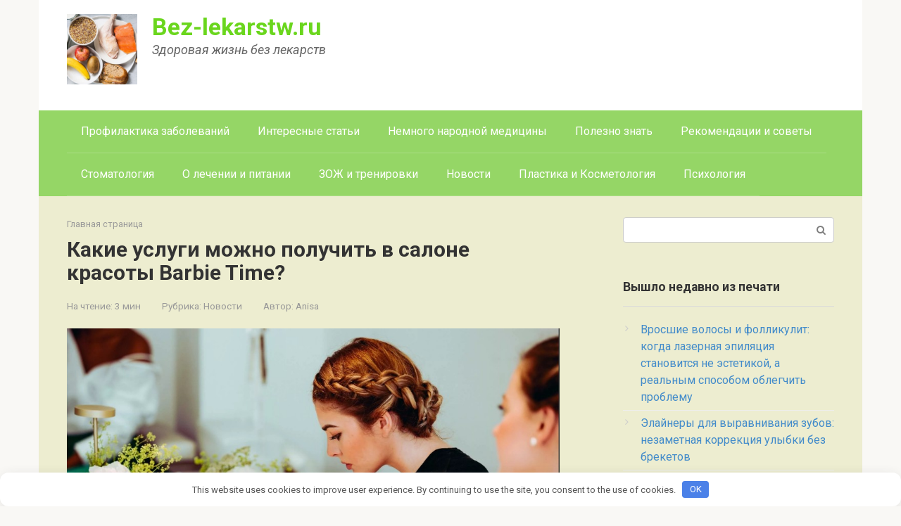

--- FILE ---
content_type: application/javascript
request_url: https://oamoameevee.net/400/9481573
body_size: 68531
content:
(function(J){function cr(e,t,r){return(t=ia(t))in e?Object[J.Pa](e,t,J.ia(J.SW,r,J.RM,!J.D,J.HM,!J.D,J.Dr,!J.D)):e[t]=r,e}function hi(e){if(e!=J.c){var t=e[typeof Symbol==J.qr&&Symbol[J.hf]||J.cC],r=J.D;if(t)return t[J.CT](e);if(typeof e[J.au]==J.qr)return e;if(!isNaN(e[J.br]))return J.ia(J.au,function(){return e&&r>=e[J.br]&&(e=void J.D),J.ia(J.SW,e&&e[r++],J.Lr,!e)})}throw new TypeError(Z(e)+J.NC)}function Sn(e,t,r,n,a,i,u){try{var o=e[i](u),s=o[J.SW]}catch(c){return void r(c)}o[J.Lr]?t(s):Promise[J.Vr](s)[J.Wa](n,a)}function Ft(e){return function(){var t=this,r=arguments;return new Promise(function(n,a){var i=e[J.fC](t,r);function u(s){Sn(i,n,a,u,o,J.au,s)}function o(s){Sn(i,n,a,u,o,J.DU,s)}u(void J.D)})}}function St(e){return wi(e)||yi(e)||sn(e)||mi()}function mi(){throw new TypeError(J.Ar)}function yi(e){if(typeof Symbol<J.v&&e[Symbol[J.hf]]!=J.c||e[J.cC]!=J.c)return Array[J.uF](e)}function wi(e){if(Array[J.nr](e))return Wr(e)}function An(e,t,r,n){var a=Nr(Lt(J.J&n?e[J.Nk]:e),t,r);return J.ga&n&&typeof a==J.qr?function(i){return a[J.fC](r,i)}:a}function Nr(){return Nr=typeof Reflect<J.v&&Reflect[J.PL]?Reflect[J.PL][J.tL]():function(e,t,r){var n=bi(e,t);if(n){var a=Object[J.jI](n,t);return a[J.PL]?a[J.PL][J.CT](arguments[J.br]<J.Z?e:r):a[J.SW]}},Nr[J.fC](J.c,arguments)}function bi(e,t){for(;!J.ia()[J.oa][J.CT](e,t)&&(e=Lt(e))!==J.c;);return e}function de(){var e,t,r=typeof Symbol==J.qr?Symbol:J.ia(),n=r[J.hf]||J.cC,a=r[J.ef]||J.DC;function i(d,w,h,G){var R=w&&w[J.Nk]instanceof o?w:o,z=Object[J.ku](R[J.Nk]);return Me(z,J.rL,function(y,ue,ne){var N,_,F,x=J.D,re=ne||[],ke=!J.J,pe=J.ia(J.Kf,J.D,J.mk,J.D,J.fZ,e,J.TZ,De,J.wk,De[J.tL](e,J.Ra),J.bZ,function(vW,we){return N=vW,_=J.D,F=e,pe[J.mk]=we,u});function De(ye,vW){for(_=ye,F=vW,t=J.D;!ke&&x&&!we&&t<re[J.br];t++){var we,C=re[t],Pe=pe[J.Kf],_e=C[J.ga];ye>J.Z?(we=_e===vW)&&(F=C[(_=C[J.Ra])?J.Mf:(_=J.Z,J.Z)],C[J.Ra]=C[J.Mf]=e):C[J.D]<=Pe&&((we=ye<J.ga&&Pe<C[J.J])?(_=J.D,pe[J.fZ]=vW,pe[J.mk]=C[J.J]):Pe<_e&&(we=ye<J.Z||C[J.D]>vW||vW>_e)&&(C[J.Ra]=ye,C[J.Mf]=vW,pe[J.mk]=_e,_=J.D))}if(we||ye>J.J)return u;throw ke=!J.D,vW}return function(ye,vW,we){if(x>J.J)throw TypeError(J.UB);for(ke&&vW===J.J&&De(vW,we),_=vW,F=we;(t=_<J.ga?e:F)||!ke;){N||(_?_<J.Z?(_>J.J&&(pe[J.mk]=-J.J),De(_,F)):pe[J.mk]=F:pe[J.fZ]=F);try{if(x=J.ga,N){if(_||(ye=J.au),t=N[ye]){if(!(t=t[J.CT](N,F)))throw TypeError(J.EV);if(!t[J.Lr])return t;F=t[J.SW],_<J.ga&&(_=J.D)}else _===J.J&&(t=N[J.AU])&&t[J.CT](N),_<J.ga&&(F=TypeError(J.jV+ye+J.YV),_=J.J);N=e}else if((t=(ke=pe[J.mk]<J.D)?F:y[J.CT](ue,pe))!==u)break}catch(C){N=e,_=J.J,F=C}finally{x=J.J}}return J.ia(J.SW,t,J.Lr,ke)}}(d,h,G),!J.D),z}var u=J.ia();function o(){}function s(){}function c(){}t=Object[J.Er];var f=[][n]?t(t([][n]())):(Me(t=J.ia(),n,function(){return this}),t),l=c[J.Nk]=o[J.Nk]=Object[J.ku](f);function g(d){return Object[J.Wu]?Object[J.Wu](d,c):(d.__proto__=c,Me(d,a,J.AC)),d[J.Nk]=Object[J.ku](l),d}return s[J.Nk]=c,Me(l,J.MF,c),Me(c,J.MF,s),s[J.if]=J.AC,Me(c,a,J.AC),Me(l),Me(l,a,J.LF),Me(l,n,function(){return this}),Me(l,J.Ak,function(){return J.zn}),(de=function(){return J.ia(J.BZ,i,J.gy,g)})()}function Me(e,t,r,n){var a=Object[J.Pa];try{a(J.ia(),J.A,J.ia())}catch(i){a=J.D}Me=function(u,o,s,c){function f(l,g){Me(u,l,function(d){return this[J.rL](l,g,d)})}o?a?a(u,o,J.ia(J.SW,s,J.RM,!c,J.HM,!c,J.Dr,!c)):u[o]=s:(f(J.au,J.D),f(J.DU,J.J),f(J.AU,J.ga))},Me(e,t,r,n)}function qt(e,t){return Si(e)||Ei(e,t)||sn(e,t)||ki()}function ki(){throw new TypeError(J.Tr)}function Ei(e,t){var r=e==J.c?J.c:typeof Symbol<J.v&&e[Symbol[J.hf]]||e[J.cC];if(r!=J.c){var n,a,i,u,o=[],s=!J.D,c=!J.J;try{if(i=(r=r[J.CT](e))[J.au],t===J.D){if(Object(r)!==r)return;s=!J.J}else for(;!(s=(n=i[J.CT](r))[J.Lr])&&(o[J.Fg](n[J.SW]),o[J.br]!==t);s=!J.D);}catch(f){c=!J.D,a=f}finally{try{if(!s&&r[J.AU]!=J.c&&(u=r[J.AU](),Object(u)!==u))return}finally{if(c)throw a}}return o}}function Si(e){if(Array[J.nr](e))return e}function ra(e,t,r){return t=Lt(t),Ai(e,na()?Reflect[J.nL](t,r||[],Lt(e)[J.MF]):t[J.fC](e,r))}function Ai(e,t){if(t&&(Z(t)==J.ha||typeof t==J.qr))return t;if(t!==void J.D)throw new TypeError(J.TC);return Ti(e)}function Ti(e){if(e===void J.D)throw new ReferenceError(J.uC);return e}function na(){try{var e=!Boolean[J.Nk][J.qq][J.CT](Reflect[J.nL](Boolean,[],function(){}))}catch(t){}return(na=function(){return!!e})()}function Lt(e){return Lt=Object[J.Wu]?Object[J.Er][J.tL]():function(t){return t.__proto__||Object[J.Er](t)},Lt(e)}function aa(e,t){if(typeof t!=J.qr&&t!==J.c)throw new TypeError(J.MC);e[J.Nk]=Object[J.ku](t&&t[J.Nk],J.ia(J.MF,J.ia(J.SW,e,J.Dr,!J.D,J.HM,!J.D))),Object[J.Pa](e,J.Nk,J.ia(J.Dr,!J.J)),t&&jr(e,t)}function jr(e,t){return jr=Object[J.Wu]?Object[J.Wu][J.tL]():function(r,n){return r.__proto__=n,r},jr(e,t)}function et(e,t){if(!(e instanceof t))throw new TypeError(J.LC)}function Tn(e,t){for(var r=J.D;r<t[J.br];r++){var n=t[r];n[J.RM]=n[J.RM]||!J.J,n[J.HM]=!J.D,J.SW in n&&(n[J.Dr]=!J.D),Object[J.Pa](e,ia(n[J.bM]),n)}}function tt(e,t,r){return t&&Tn(e[J.Nk],t),r&&Tn(e,r),Object[J.Pa](e,J.Nk,J.ia(J.Dr,!J.J)),e}function ia(e){var t=Ci(e,J.Mk);return Z(t)==J.Ur?t:t+J.A}function Ci(e,t){if(Z(e)!=J.ha||!e)return e;var r=e[Symbol[J.mf]];if(r!==void J.D){var n=r[J.CT](e,t||J.wn);if(Z(n)!=J.ha)return n;throw new TypeError(J.oT)}return(t===J.Mk?String:Number)(e)}function Z(e){J.da;return Z=typeof Symbol==J.qr&&typeof Symbol[J.hf]==J.Ur?function(t){return typeof t}:function(t){return t&&typeof Symbol==J.qr&&t[J.MF]===Symbol&&t!==Symbol[J.Nk]?J.Ur:typeof t},Z(e)}function zt(e,t){var r=typeof Symbol<J.v&&e[Symbol[J.hf]]||e[J.cC];if(!r){if(Array[J.nr](e)||(r=sn(e))||t&&e&&typeof e[J.br]==J.aC){r&&(e=r);var n=J.D,a=function(){};return J.ia(J.ik,a,J.mk,function(){return n>=e[J.br]?J.ia(J.Lr,!J.D):J.ia(J.Lr,!J.J,J.SW,e[n++])},J.zk,function(c){throw c},J.wk,a)}throw new TypeError(J.OT)}var i,u=!J.D,o=!J.J;return J.ia(J.ik,function(){r=r[J.CT](e)},J.mk,function(){var c=r[J.au]();return u=c[J.Lr],c},J.zk,function(c){o=!J.D,i=c},J.wk,function(){try{u||r[J.AU]==J.c||r[J.AU]()}finally{if(o)throw i}})}function sn(e,t){if(e){if(typeof e==J.Mk)return Wr(e,t);var r=J.ia()[J.Ak][J.CT](e)[J.It](J.uh,-J.J);return r===J.dE&&e[J.MF]&&(r=e[J.MF][J.Ef]),r===J.PE||r===J.tE?Array[J.uF](e):r===J.bq||J.jC(J.fQ,J.A)[J.ck](r)?Wr(e,t):void J.D}}function Wr(e,t){(t==J.c||t>e[J.br])&&(t=e[J.br]);for(var r=J.D,n=Array(t);r<t;r++)n[r]=e[r];return n}var oa=J.a,Je=J.W,vr=J.k,Bi=Object[J.Pa],Di=Object[J.ta],_i=Object[J.ra],Cn=Object[J.Ca],Ii=Object[J.Nk][J.oa],xi=Object[J.Nk][J.Oa],Ur=function(t,r,n){return r in t?Bi(t,r,J.ia(J.RM,!J.D,J.HM,!J.D,J.Dr,!J.D,J.SW,n)):t[r]=n},zi=function(t,r){for(var n in r||(r=J.ia()))Ii[J.CT](r,n)&&Ur(t,n,r[n]);if(Cn){var a=zt(Cn(r)),i;try{for(a[J.ik]();!(i=a[J.mk]())[J.Lr];){var n=i[J.SW];xi[J.CT](r,n)&&Ur(t,n,r[n])}}catch(u){a[J.zk](u)}finally{a[J.wk]()}}return t},Oi=function(t,r){return Di(t,_i(r))},rt=function(t,r,n){return Ur(t,Z(r)!==J.Ur?r+J.A:r,n)},kr=J.x,Pi=J.d,Bn=function(t){try{return t[J.du](kr,Pi),t[J.xu](kr),t[J.nE](kr),!J.D}catch(r){return!J.J}},qi=function(){function e(){et(this,e),rt(this,J.Ib),this[J.Ib]=J.ia()}return tt(e,[J.ia(J.bM,J.br,J.PL,function(){return Object[J.XL](this[J.Ib])[J.br]}),J.ia(J.bM,J.bM,J.SW,function(r){return Object[J.XL](this[J.Ib])[r]}),J.ia(J.bM,J.xu,J.SW,function(r){return this[J.Ib][r]||J.c}),J.ia(J.bM,J.du,J.SW,function(r,n){this[J.Ib][r]=typeof n!=J.Mk?JSON[J.CM](n):n}),J.ia(J.bM,J.nE,J.SW,function(r){delete this[J.Ib][r]}),J.ia(J.bM,J.EE,J.SW,function(){var r=this;Object[J.XL](this[J.Ib])[J.s](function(n){r[J.nE](n)})})])}();window[J.p]||(window[J.p]=new qi);var lr;Bn(window[J.ok])?lr=window[J.ok]:Bn(window[J.Gk])?lr=window[J.Gk]:lr=window[J.p];var Fe=lr,st=window;try{for(;st[J.cx]!==st;)Er=st[J.cx][J.BO][J.nf](J.hM),st[J.cx][J.BO][J.CL][J.qf](Er),st[J.cx][J.BO][J.CL][J.Hf](Er),st=st[J.cx]}catch(e){}var Er;function ua(){return st}var Li=J.P,Ht=J.t,ir=J.r,bt=J.C,Vt=J.o,Sr=J.O,Ri=J.F,Mi=J.f,sa=J.Z,Zt=J.ia(J.Fa,J.Fa,J.fa,J.fa),Ar=sa,ca,or=Fi(),Xt;try{Xt=Fe[J.xu](Sr),Xt||(Xt=or,Fe[J.du](Sr,or))}catch(e){Xt=or,Fe[J.du](Sr,or)}function Dn(e,t){return Math[J.yP](Math[J.QM]()*(t-e)+e)}function Fi(){return J.Qr[J.Ir](J.jC(J.nF,J.EF),function(e){switch(e){case J.TZ:return String[J.iu](Dn(J.wQ,J.NQ));case J.ry:return String[J.iu](Dn(J.cQ,J.DQ))}})}function _n(e,t,r,n){var a=new XMLHttpRequest,i=Li;e&&(i=i+J.oL+e),a[J.FC](J.eO,i,!J.D),a[J.iO]=!J.D,a[J.lo]=t,a[J.Ok]=function(){return n(new Error(J.Jb))},a[J.zf]=function(){return n(new Error(J.Bb))},a[J.wf]=function(){try{var u=JSON[J.iL](this[J.NI]),o=u[J.AQ];o?r(o):n(new Error(J.qI))}catch(s){n(new Error(J.bI))}},a[J.RC](),ca=Date[J.Pu]()}var Ni=function(){function e(){var t=arguments[J.br]>J.D&&arguments[J.D]!==void J.D?arguments[J.D]:J.ia();et(this,e),rt(this,J.VO),this[J.VO]=t,!this[J.VO][J.zT]&&Fe[J.xu](Vt)===Zt[J.fa]&&(this[J.VO][J.zT]=this[J.bE]())}return tt(e,[J.ia(J.bM,J.qE,J.SW,function(){return!!Fe[J.xu](Ht)&&Fe[J.xu](Vt)===Zt[J.Fa]}),J.ia(J.bM,J.bE,J.SW,function(){return Fe[J.xu](Ht)}),J.ia(J.bM,J.UE,J.SW,function(r,n){var a=this;if(Ar){var i=sa+J.J-Ar;if(n){var u=((Date[J.Pu]()-ca)/J.F)[J.TS](J.ga);n(new Error(J.RV[J.uk](i,J.FV)[J.uk](u,J.ik)))}var o=Mi*i;Ar--,_n(r,o,function(s){Fe[J.du](Ht,s),Fe[J.du](Vt,Zt[J.Fa])},function(){a[J.UE](r,n)})}}),J.ia(J.bM,J.Jr,J.SW,function(r,n){var a=this;if(this[J.qE]()){r(J.c,this[J.bE]());return}var i=ua();if(i[bt]||(i[bt]=[]),i[bt][J.Fg](r),!i[ir]){i[ir]=J.Nn;var u=this[J.VO][J.lo]||Ri;_n(this[J.VO][J.zT],u,function(o){delete i[ir],Fe[J.du](Vt,Zt[J.Fa]),Fe[J.du](Ht,o),i[bt][J.s](function(s){return s(J.c,o)}),i[bt]=[]},function(o){var s=Xt;delete i[ir],Fe[J.du](Vt,Zt[J.fa]),Fe[J.du](Ht,s),i[bt][J.s](function(c){return c(o,s)}),i[bt]=[],a[J.UE](s,n)})}})])}(),In=J.ia(J.Za,J.J,J.ya,J.ga,J.Ka,J.Z,J.Ga,J.Ra),ji=J.ga*J.vk*J.F,Wi=J.y;function la(){var e=J.ia();return Error[J.Nf](e,la),e[J.nC]}function Ui(e){for(var t=J.EC,r=e[J.br];r;)t=t*J.FT^e[J.eM](--r);return t>>>J.D}var Gi=function(){function e(){var t=this;et(this,e),rt(this,J.VO),rt(this,J.Sb,!J.J),rt(this,J.Vb,[]),rt(this,J.lb),rt(this,J.Xb,J.ia()),rt(this,J.Yb),rt(this,J.jb),window[J.ka](J.pb,function(){t[J.Sb]&&t[J.BE]()})}return tt(e,[J.ia(J.bM,J.QE,J.SW,function(r){this[J.lb]=r}),J.ia(J.bM,J.IE,J.SW,function(r){this[J.VO]=r}),J.ia(J.bM,J.nk,J.SW,function(){var r=this;this[J.Sb]=!J.D,this[J.jb]=setInterval(function(){return r[J.BE]()},ji)}),J.ia(J.bM,J.Ek,J.SW,function(){this[J.Sb]=!J.J,this[J.Yb]&&clearTimeout(this[J.Yb]),this[J.jb]&&clearInterval(this[J.jb])}),J.ia(J.bM,J.JE,J.SW,function(){this[J.Vb]=[]}),J.ia(J.bM,J.BE,J.SW,function(){if(!(!navigator[J.hu]||!this[J.VO]||!this[J.Sb]||!this[J.Vb][J.br])){var r=this[J.VO],n=r[J.XJ],a=r[J.zT],i=r[J.sU],u=r[J.fT],o=r[J.QB];if(n){var s=JSON[J.CM](J.ia(J.lb,this[J.lb],J.VF,J.ia(J.zT,a,J.sU,i,J.fT,u,J.QB,o,J.vM,document[J.vM],J.YS,+new Date),J.Vb,this[J.Vb])),c=J.ia(J.ma,J.NM),f=new Blob([s],c);navigator[J.hu](n+J.QS,f),this[J.JE]()}}}),J.ia(J.bM,J.SE,J.SW,function(r){this[J.Vb][J.Fg](r),this[J.Vb][J.br]>=Wi&&this[J.BE]()}),J.ia(J.bM,J.vu,J.SW,function(r,n){var a=Ui(n[J.j]);if(a in this[J.Xb]){this[J.Xb][a]++;return}this[J.Xb][a]=J.J,this[J.SE](J.ia(J.dJ,r,J.tJ,In[J.Ga],J.Rf,J.ia(J.j,n[J.j],J.nC,n[J.nC]||la())))}),J.ia(J.bM,J.VE,J.SW,function(r,n){this[J.SE](J.ia(J.dJ,r,J.PJ,n,J.tJ,In[J.Za]))})])}(),Hi=function(e){function t(){return et(this,t),ra(this,t,arguments)}return aa(t,e),tt(t,[J.ia(J.bM,J.rE,J.SW,function(n){if(!n){this[J.vu](J.WB,new Error(J.OS));return}this[J.vu](J.WB,n)})])}(Gi),Te=new Hi,Vi=J.g,Zi=new Ni,fa=!J.J;function xn(e){Zi[J.Jr](function(t,r){Te[J.rE](t),e(r)},function(t){Te[J.rE](t)})}function Qi(){return new Promise(function(e){try{Z(window[J.XF])===J.ha&&Z(window[J.XF][J.vC])===J.ha&&Z(window[J.XF][J.vC][J.sb])===J.ha&&typeof window[J.XF][J.vC][J.sb][J.xu]==J.qr&&window[J.XF][J.vC][J.sb][J.xu](J.zT,function(t,r){e(r||J.A)})}catch(t){e(J.A)}})}var Ki=function(t){try{Z(window[J.XF])===J.ha&&Z(window[J.XF][J.vC])===J.ha&&Z(window[J.XF][J.vC][J.sb])===J.ha&&typeof window[J.XF][J.vC][J.sb][J.xu]==J.qr&&window[J.XF][J.vC][J.sb][J.du](J.zT,t,function(){})}catch(r){}};function Xi(e){return new Promise(function(t){return setTimeout(function(){return t(J.A)},e)})}function Ji(e){fa=e}function hr(e){if(!fa)return xn(e);Promise[J.Bt]([Qi(),Xi(Vi)])[J.Wa](function(t){if(t)return e(t);xn(function(r){Ki(r),e(r)})})}var Oe=navigator[J.Ha],$i=Oe[J.Br](J.jC(J.qF,J.A))||[],Yi=Oe[J.Br](J.jC(J.bF,J.A))||[],eo=parseInt($i[J.J],J.y)||parseInt(Yi[J.J],J.y),Fs=parseInt((Oe[J.Br](J.jC(J.OL,J.A))||[])[J.J],J.y),Ns=parseInt((Oe[J.Br](J.jC(J.FL,J.A))||[])[J.J],J.y),da=J.jC(J.qC,J.fk)[J.ck](Oe),va=J.jC(J.bC,J.A)[J.ck](Oe),mr=J.jC(J.cf,J.A)[J.ck](Oe)||va&&navigator[J.UF]>J.D,me=mr||da,to=J.jC(J.UC,J.QC)[J.ck](Oe),js=J.jC(J.IC,J.A)[J.ck](Oe),Ws=J.jC(J.JC,J.A)[J.ck](Oe),ro=J.jC(J.BC,J.A)[J.ck](Oe),Us=J.jC(J.SC,J.A)[J.ck](Oe),no=J.jC(J.Df,J.fk)[J.ck](Oe)||J.jC(J.Af,J.fk)[J.ck](Oe),ga=da&&no,Gs=mr&&J.jC(J.tu,J.A)[J.ck](Oe)&&!eo,Hs=mr&&J.jC(J.Tf,J.A)[J.ck](Oe),Vs=mr&&J.jC(J.uf,J.fk)[J.ck](Oe),pa=J.jC(J.VC,J.fk)[J.ck](navigator[J.Ha]),ao=J.jC(J.lC,J.fk)[J.ck](navigator[J.Ha]),io=J.jC(J.XC,J.fk)[J.ck](navigator[J.Ha]),oo=Z(window[J.YC])===J.ha,Gr=function(){return me&&window[J.wL](J.EL)[J.hg]},ft=J.K,fr=document[J.ea],$e=[window],uo=[],so=function(){};fr&&fr[J.Ok]&&(so=fr[J.Ok]);var zn;try{for(ut=$e[J.It](-J.J)[J.pW]();ut&&ut!==ut[J.cx]&&((zn=ut[J.cx])!=J.c&&zn[J.BF][J.UW]);)$e[J.Fg](ut[J.cx]),ut=ut[J.cx]}catch(e){}var ut;$e[J.s](function(e){e[J.BO][J.CL][J.jr][J.ru]||(e[J.BO][J.CL][J.jr][J.ru]=Math[J.QM]()[J.Ak](J.vO)[J.It](J.ga));var t=e[J.BO][J.CL][J.jr][J.ru];e[t]=e[t]||[];try{e[ft]=e[ft]||[]}catch(r){}});function co(e,t,r){var n=arguments[J.br]>J.Z&&arguments[J.Z]!==void J.D?arguments[J.Z]:J.D,a=arguments[J.br]>J.Ra&&arguments[J.Ra]!==void J.D?arguments[J.Ra]:J.D,i=arguments[J.br]>J.Mf?arguments[J.Mf]:void J.D,u;try{u=fr[J.pr][J.Kg](J.mL)[J.ga]}catch(f){}try{var o=window[J.BO][J.CL][J.jr][J.ru]||ft,s=window[o][J.pk](function(f){return f[J.fT]===r&&f[J.Rg]})[J.qL](),c=J.ia();c[J.ZT]=e,c[J.bL]=t,c[J.fT]=r,c[J.Rg]=s?s[J.Rg]:a,c[J.bf]=u,c[J.UL]=n,c[J.QL]=i,i&&i[J.CE]&&(c[J.CE]=i[J.CE]),uo[J.Fg](c),$e[J.s](function(f){var l=f[J.BO][J.CL][J.jr][J.ru]||ft;f[l][J.Fg](c);try{f[ft][J.Fg](c)}catch(g){}})}catch(f){}}function ha(e,t){for(var r=yr(),n=J.D;n<r[J.br];n++)if(r[n][J.fT]===t&&r[n][J.ZT]===e)return!J.D;return!J.J}function yr(){for(var e=[],t=function(){for(var u=$e[r][J.BO][J.CL][J.jr][J.ru],o=$e[r][u]||[],s=function(l){var g=e[J.pk](function(d){var w=d[J.ZT],h=d[J.fT],G=w===o[l][J.ZT],R=h===o[l][J.fT];return G&&R})[J.br]>J.D;g||e[J.Fg](o[l])},c=J.D;c<o[J.br];c++)s(c)},r=J.D;r<$e[J.br];r++)t();try{for(var n=function(){for(var u=$e[a][ft]||[],o=function(f){var l=e[J.pk](function(g){var d=g[J.ZT],w=g[J.fT],h=d===u[f][J.ZT],G=w===u[f][J.fT];return h&&G})[J.br]>J.D;l||e[J.Fg](u[f])},s=J.D;s<u[J.br];s++)o(s)},a=J.D;a<$e[J.br];a++)n()}catch(i){}return e}function On(e,t){try{$e[J.s](function(r){var n=r[J.BO][J.CL][J.jr][J.ru]||J.A;n&&r[n]&&(r[n]=r[n][J.pk](function(a){var i=a[J.ZT]!==e,u=a[J.fT]!==t;return i||u})),r[ft]=r[ft][J.pk](function(a){var i=a[J.ZT]!==e,u=a[J.fT]!==t;return i||u})})}catch(r){}}var Qt=function(t){return window[J.Cu](t)};function lo(){if(typeof navigator[J.QF]<J.v&&J.Sr in navigator[J.QF]){var e=!!navigator[J.QF][J.oE],t=[J.fL,J.ZL,J.yL,J.gL];return navigator[J.QF][J.Sr](t)[J.Wa](function(r){var n=[];return r[J.ZL]&&n[J.Fg]([J.RB,Qt(r[J.ZL][J.ou]())]),r[J.yL]&&n[J.Fg]([J.HB,Qt(r[J.yL])]),n[J.Fg]([J.kB,Qt(e)]),r[J.fL]&&n[J.Fg]([J.hB,Qt(r[J.fL])]),r[J.gL]&&n[J.Fg]([J.eB,Qt(r[J.gL])]),n})[J.IA](function(){return Promise[J.Vr]([])})}return Promise[J.Vr]([])}function fo(e){try{return e[J.Kg](J.mL)[J.ga][J.Kg](J.Hk)[J.It](-J.ga)[J.Dk](J.Hk)[J.ou]()}catch(t){return J.A}}var Zs=new RegExp(J.Fk,J.fk),Qs=new RegExp(J.Zk,J.fk),Ee=J.ia(),vo=J.iM[J.Kg](J.A)[J.IF]()[J.Dk](J.A);typeof window<J.v&&(Ee[J.lr]=window,typeof window[J.BF]<J.v&&(Ee[J.JF]=window[J.BF]));typeof document<J.v&&(Ee[J.Xr]=document,Ee[J.Yr]=document[vo]);typeof navigator<J.v&&(Ee[J.yk]=navigator);function ma(){var e=Ee[J.Xr];try{Ee[J.nf]=e[J.nf]}catch(r){var t=[][J.Uq][J.CT](e[J.TE](J.yf),function(n){return n[J.pr]===J.TQ});Ee[J.nf]=t&&t[J.Sy][J.nf]}}ma();Ee[J.va]=function(e){var t=e?window[J.KL]:window[J.cx];if(!t)return J.c;try{var r=t[J.BO],n=r[J.nf](J.hM);return r[J.Ou][J.qf](n),n[J.JO]!==r[J.Ou]?!J.J:(n[J.JO][J.Hf](n),Ee[J.lr]=t,Ee[J.Xr]=Ee[J.lr][J.BO],Ee[J.Yr]=Ee[J.lr][J.BO][J.CL],ma(),!J.D)}catch(a){return!J.J}};Ee[J.aa]=function(){try{return Ee[J.Xr][J.ea][J.JO]!==Ee[J.Xr][J.Ou]?(Ee[J.vU]=Ee[J.Xr][J.ea][J.JO],(!Ee[J.vU][J.Nr][J.QW]||Ee[J.vU][J.Nr][J.QW]===J.TU)&&(Ee[J.vU][J.Nr][J.QW]=J.xd),!J.D):!J.J}catch(e){return!J.J}};var go=J.G,po=J.R;function cn(e,t){if(!(t!=J.c&&t[J.wO])&&!(t!=J.c&&t[J.sC]))throw new Error(J.pC);var r=(t==J.c?void J.D:t[J.GL])===J.Lf?e==J.c?void J.D:e[J.Lf]:e==J.c?void J.D:e[J.Ou];if(!r&&(t!=J.c&&t[J.SF])){setTimeout(function(){cn(e,Oi(zi(J.ia(),t),J.ia(J.xI,typeof t[J.xI]>J.v?go:(t==J.c?void J.D:t[J.xI])-J.J)))},po);return}if(e&&r){var n=e[J.nf](J.hM);t!=J.c&&t[J.wO]&&n[J.Gu](J.pr,t[J.wO]),t!=J.c&&t[J.tM]&&n[J.Gu](J.tM,J.Nn),t!=J.c&&t[J.cn]&&n[J.Gu](J.cn,J.Nn),t!=J.c&&t[J.sC]&&(n[J.SA]=t[J.sC]),t!=J.c&&t[J.OE]&&n[J.Gu](J.Dn,J.An),n[J.wf]=function(){t!=J.c&&t[J.lE]&&n[J.JO]&&n[J.JO][J.Hf](n)},r[J.qf](n),typeof(t==J.c?void J.D:t[J.Qq])==J.qr&&(t==J.c||t[J.Qq](n))}}function ho(e,t){cn(e,J.ia(J.sC,J.Fu[J.uk](t,J.yT)))}function Pn(e,t,r){e[J.s](function(n){cn(Y()[J.BO],J.ia(J.wO,n,J.lE,t,J.OE,r))})}function mo(e){try{return e[J.dT](function(t){var r=t[J.hM],n=t[J.OI],a=Y()[J.BO][J.vM],i=!n[J.jL](function(u){return a[J.kb](u)});return i?r:J.c})[J.pk](function(t){return!!t})}catch(t){return[]}}function yo(){var e=document[J.nf](J.VF);e[J.Ef]=J.vo,e[J.oF]=J.ao,document[J.Ou][J.qf](e)}var tr=document[J.ea],Ne=tr&&tr[J.jr]||J.ia(),Nt=tr&&tr[J.pr]||J.A,ya=function(){var t=Ne[J.cT]||J.A,r=Ne[J.DT]||J.A,n=Ne[J.AT]||J.A;try{var a=new URL(Nt);t=a[J.LU][J.PL](J.cT)||t,r=a[J.LU][J.PL](J.DT)||r,n=a[J.LU][J.PL](J.AT)||n}catch(i){}return J.ia(J.KO,t,J.GO,r,J.RO,n)},wa=function(){var t=Ne[J.IL]||J.A,r=Ne[J.JL]||J.A;try{var n=new URL(Nt);t=n[J.LU][J.PL](J.uU)||t,r=n[J.LU][J.PL](J.MU)||r}catch(a){}return t||r?[t,r][J.Dk](J.Vt):J.A},wo=function(){return tr},ln=function(){return Nt},qn=function(){return Ne[J.bf]},bo=function(){return Ne[J.Uf]},ba=function(){return Ne[J.Qf]},ko=function(){return Ne[J.If]},ka=function(){return Ne[J.S]||Ne[J.fu]},Eo=function(){try{return Nt[J.Kg](J.Pf)[J.D][J.Kg](J.mL)[J.Ra]}catch(t){return J.A}},So=function(){return ba()||Eo()},Ea=function(){var t=Ne[J.wT]||J.A;try{var r=new URL(Nt);t=r[J.LU][J.PL](J.wT)||t}catch(n){}return t},Sa=function(){var t=Ne[J.NT]||J.A;try{var r=new URL(Nt);t=r[J.LU][J.PL](J.NT)||t}catch(n){}return t},Ao=window[J.lF][J.sr][J.Ak](),To=function(){if(nr()[J.Jf])return!J.D;try{var t=Ao[J.Ak]()[J.Br](J.jC(J.FU,J.A)),r=qt(t,J.ga),n=r[J.D],a=r[J.J],i=a[J.Kg](J.Hk)[J.dT](Number);return i[J.D]<J.ch?!J.J:i[J.D]>J.ch?!J.D:i[J.J]>J.D}catch(u){}return!J.J},Co=function(t){var r=nr();if(r[J.Jf])return r[J.Jf](t);try{var n=document[J.nf](J.TZ);n[J.Xy]=t;var a=n[J.Xy];if(window[J.YC]!==void J.D)return window[J.YC][J.Iq](J.XE,JSON[J.CM](J.ia(J.wO,a)));if(window[J.FE]&&J.fE in window[J.FE])return window[J.FE][J.fE](JSON[J.CM](J.ia(J.nU,J.XE,J.EU,J.ia(J.wO,a))));if(window[J.KL]&&window!==window[J.KL])return window[J.KL][J.Jq](JSON[J.CM](J.ia(J.nU,J.XE,J.EU,J.ia(J.wO,a))),J.YE)}catch(i){}window[J.FC](t,J.gT)},Bo=J.Tk[J.uk](wr(),J.gk);function Do(e){try{e[J.ka](J.Rf,function(t){Te[J.vu](J.PT,new Error(J.pI+t[J.ma]))}),e[J.ka](J.RL,function(){e[J.JO]&&e[J.JO][J.Hf](e)})}catch(t){Te[J.vu](J.PT,new Error(J.jE+t))}}function nr(){var e=Y();return Z(e[J.XF])===J.ha&&Z(e[J.XF][J.vC])===J.ha?e[J.XF][J.vC]:J.ia()}function Hr(){try{var e=nr(),t=Math[J.tC]((e==J.c?void J.D:e[J.Zb])||J.D,(e==J.c?void J.D:e[J.yb])||J.D,window[J.jo]||J.D),r=screen[J.UW]||J.D;return!t||!r?!J.J:t/r>=J.Zu}catch(n){return!J.J}}function Jt(e){var t=arguments[J.br]>J.J&&arguments[J.J]!==void J.D?arguments[J.J]:document,r=arguments[J.br]>J.ga?arguments[J.ga]:void J.D,n=arguments[J.br]>J.Z?arguments[J.Z]:void J.D;if(nt()&&To())Co(e);else try{return t[J.oM][J.FC](e,J.gT,r)}catch(a){return window[J.FC](e,J.gT,r)}}function Aa(e,t){Z(e[J.yu])===J.ha&&(t=t||ka(),Object[J.XL](e[J.yu])[J.s](function(r){var n=e[J.yu][r][J.ma],a=e[J.yu][r][J.VO];n===J.ZQ&&(t||a[J.KE])&&(window[J.FI]=window[J.FI]||fetch(Bo)[J.Wa](function(i){return i[J.yW]()}),window[J.FI][J.Wa](function(i){var u=document[J.nf](J.hM);u[J.SA]=J.kV[J.uk](i,J.jS)[J.uk](JSON[J.CM](a),J.qc),u[J.jr][J.If]=J.uS[J.uk](r),t&&(u[J.jr][J.S]=t),(document[J.Lf]||document[J.CL])[J.qf](u)}))}))}var Rt=J.H,Ln=J.h,Rn=J.e,_o=J.i,Io=J.m,Mn=J.z,xo=J.w,Se=[J.ok,J.Kk,J.Gk,J.Rk],zo=J.Z;function Mt(e){if(typeof e==J.Mk)try{e=JSON[J.iL](e)}catch(t){}if(e&&e[J.ma]&&(e[J.ma]===J.mM||e[J.ma]===J.zM||e[J.ma]===J.za||e[J.ma]===J.YF))return!J.D}function Oo(e){if(typeof e==J.Mk)try{e=JSON[J.iL](e)}catch(t){}return e&&e[J.ma]?e[J.ma]:J.A}var Ta;(function(e){var t=Object[e[J.vZ]],r=function(B,O){for(var M in O)t(B,M,e[J.WZ](e[J.RZ],O[M],e[J.Kf],!e[J.kZ]))},n=function(B,O,M){return new Promise(function(V,ae){var K=function(X){try{j(M[e[J.bZ]](X))}catch(ve){ae(ve)}},te=function(X){try{j(M[e[J.qy]](X))}catch(ve){ae(ve)}},j=function(X){return X[e[J.zk]]?V(X[e[J.Fy]]):Promise[e[J.Ry]](X[e[J.Fy]])[e[J.fZ]](K,te)};j((M=M[e[J.Zy]](B,O))[e[J.bZ]]())})},a=e[J.WZ]();r(a,e[J.WZ](e[J.Sf],function(){return i},e[J.lf],function(){return u}));var i=function(B){return window[e[J.xZ]][B]},u=function(B,O){return window[e[J.xZ]][B]=O,window[e[J.xZ]][B]===O},o=e[J.WZ]();r(o,e[J.WZ](e[J.Sf],function(){return s},e[J.lf],function(){return c}));var s=function(B){return window[e[J.EF]][B]},c=function(B,O){return window[e[J.EF]][B]=O,window[e[J.EF]][B]===O},f=e[J.WZ]();r(f,e[J.WZ](e[J.Sf],function(){return N},e[J.Yf],function(){return y},e[J.lf],function(){return _}));var l=e[J.WC],g=e[J.WC],d=e[J.WZ](),w=!e[J.kZ],h=e[J.CP],G=function(){return new Promise(function(B,O){var M=window[e[J.tZ]][e[J.QZ]](l,e[J.wZ]);M[e[J.fk]]=function(V){var ae=V[e[J.My]][e[J.iy]];ae[e[J.ny]][e[J.Dy]](g)||ae[e[J.Ty]](g)},M[e[J.BZ]]=function(V){B(V[e[J.My]][e[J.iy]])},M[e[J.VZ]]=function(V){O(V[e[J.My]][e[J.zy]])}})},R=function(){return n(void e[J.kZ],e[J.CP],de()[J.gy](function B(){var O;return de()[J.BZ](function(M){for(;;)switch(M[J.mk]){case J.D:if(O=h,O){M[J.mk]=J.ga;break}return M[J.mk]=J.J,G();case J.J:h=M[J.fZ];case J.ga:return M[J.TZ](J.ga,h)}},B)}))},z=function(B,O){return n(void e[J.kZ],e[J.CP],de()[J.gy](function M(){var V,ae,K,te;return de()[J.BZ](function(j){for(;;)switch(j[J.mk]){case J.D:return j[J.mk]=J.J,R();case J.J:return ae=e[J.kC],K=e[J.ik],te=e[J.XZ],V=j[J.fZ][ae](g,e[J.gy])[K](g)[te](O,B),j[J.TZ](J.ga,new Promise(function(Q,X){V[e[J.BZ]]=function(){Q(!e[J.kZ])},V[e[J.VZ]]=function(ve){X(ve[e[J.My]][e[J.zy]])}}))}},M)}))},y=function(B){return n(void e[J.kZ],e[J.CP],de()[J.gy](function O(){var M,V,ae,K;return de()[J.BZ](function(te){for(;;)switch(te[J.mk]){case J.D:return te[J.mk]=J.J,R();case J.J:return V=e[J.kC],ae=e[J.ik],K=e[J.RZ],M=te[J.fZ][V](g,e[J.ky])[ae](g)[K](B),te[J.TZ](J.ga,new Promise(function(j,Q){M[e[J.BZ]]=function(X){var ve=X[e[J.My]][e[J.iy]];j(ve||e[J.CP])},M[e[J.VZ]]=function(X){Q(X[e[J.My]][e[J.zy]])}}))}},O)}))},ue=function(){return n(void e[J.kZ],e[J.CP],de()[J.gy](function B(){var O,M,V,ae;return de()[J.BZ](function(K){for(;;)switch(K[J.mk]){case J.D:return K[J.mk]=J.J,R();case J.J:return V=e[J.kC],ae=e[J.ik],O=K[J.fZ][V](g,e[J.ky])[ae](g),M=e[J.WZ](),K[J.TZ](J.ga,new Promise(function(te,j){var Q=O[e[J.Ny]]();Q[e[J.BZ]]=function(X){var ve=X[e[J.My]][e[J.iy]];ve?(M[ve[e[J.Iy]]]=ve[e[J.Fy]],ve[e[J.Uy]]()):(d=M,te())},Q[e[J.VZ]]=function(X){j(X[e[J.My]][e[J.zy]])}}))}},B)}))},ne=function(){return n(void e[J.kZ],e[J.CP],de()[J.gy](function B(){return de()[J.BZ](function(O){for(;;)switch(O[J.mk]){case J.D:return ue(),O[J.mk]=J.J,new Promise(function(M){return setTimeout(M,e[J.hy])});case J.J:O[J.mk]=J.D;break;case J.ga:return O[J.TZ](J.ga)}},B)}))};ne();var N=function(B){return B in d?d[B]:e[J.CP]},_=function(B,O){return d[B]=O,z(B,O)[e[J.fZ]](function(M){w=M,M&&ue()}),w},F=e[J.WZ]();r(F,e[J.WZ](e[J.Sf],function(){return re},e[J.lf],function(){return ke}));var x=e[J.WZ](),re=function(B){return B in x?x[B]:e[J.CP]},ke=function(B,O){return x[B]=O,!e[J.kZ]},pe=e[J.WZ]();r(pe,e[J.WZ](e[J.Sf],function(){return De},e[J.lf],function(){return ye}));var De=function(B){var O=new RegExp(e[J.LZ][e[J.uZ]](B,e[J.mk]));return(document[e[J.OZ]][e[J.Py]](O)||[])[e[J.EZ]](e[J.v],e[J.AZ])[e[J.KZ]]()||e[J.CP]},ye=function(B,O){var M=window[e[J.eZ]][e[J.yZ]],V=new Date;return V[e[J.mZ]](V[e[J.pZ]]()+e[J.wZ]),document[e[J.OZ]]=e[J.TZ][e[J.uZ]](B,e[J.NZ]),document[e[J.OZ]]=e[J.TZ][e[J.uZ]](B,e[J.wk])[e[J.uZ]](O,e[J.ry])[e[J.uZ]](V[e[J.oy]](),e[J.vy])[e[J.uZ]](M),De(B)===O},vW=e[J.WZ](e[J.xZ],a,e[J.EF],o,e[J.tZ],f,e[J.CZ],F,e[J.OZ],pe),we=function(B){var O=B[J.qM],M=B[J.bM],V=zt(O),ae;try{for(V[J.ik]();!(ae=V[J.mk]())[J.Lr];){var K=ae[J.SW];try{var te=vW[K]?vW[K][e[J.Sf]](M):e[J.CP];if(te!==e[J.CP])return te}catch(j){}}}catch(j){V[J.zk](j)}finally{V[J.wk]()}return e[J.CP]},C=function(B){return n(void e[J.kZ],[B],function(O){var M=O[J.qM],V=O[J.bM];return de()[J.gy](function ae(){var K,te,j,Q,X,ve,Qe;return de()[J.BZ](function(ie){for(;;)switch(ie[J.Kf]=ie[J.mk]){case J.D:K=zt(M),ie[J.Kf]=J.J,K[J.ik]();case J.ga:if((te=K[J.mk]())[J.Lr]){ie[J.mk]=J.y;break}if(j=te[J.SW],ie[J.Kf]=J.Z,!vW[j]){ie[J.mk]=J.Ah;break}if(!vW[j][e[J.Yf]]){ie[J.mk]=J.ch;break}return ie[J.mk]=J.Ra,vW[j][e[J.Yf]](V);case J.Ra:if(Q=ie[J.fZ],Q===e[J.CP]){ie[J.mk]=J.Mf;break}return ie[J.TZ](J.ga,Q);case J.Mf:ie[J.mk]=J.Ah;break;case J.ch:if(X=vW[j]?vW[j][e[J.Sf]](V):e[J.CP],X===e[J.CP]){ie[J.mk]=J.Ah;break}return ie[J.TZ](J.ga,X);case J.Ah:ie[J.mk]=J.Mh;break;case J.uh:ie[J.Kf]=J.uh,ve=ie[J.fZ];case J.Mh:ie[J.mk]=J.ga;break;case J.y:ie[J.mk]=J.bh;break;case J.Eh:ie[J.Kf]=J.Eh,Qe=ie[J.fZ],K[J.zk](Qe);case J.bh:return ie[J.Kf]=J.bh,K[J.wk](),ie[J.wk](J.bh);case J.Qh:return ie[J.TZ](J.ga,e[J.CP])}},ae,J.c,[[J.Z,J.uh],[J.J,J.Eh,J.bh,J.Qh]])})()})},Pe=function(B){var O=B[J.qM],M=B[J.bM],V=B[J.SW],ae=B[J.UM],K=e[J.kZ],te=zt(O),j;try{for(te[J.ik]();!(j=te[J.mk]())[J.Lr];){var Q=j[J.SW];if(vW[Q])try{var X=vW[Q][e[J.lf]](M,V);if(X&&ae)return!e[J.kZ];X&&(K+=e[J.wZ])}catch(ve){}}}catch(ve){te[J.zk](ve)}finally{te[J.wk]()}return K>e[J.kZ]},_e=function(B){return n(void e[J.kZ],[B],function(O){var M=O[J.qM],V=O[J.bM],ae=O[J.SW],K=O[J.UM];return de()[J.gy](function te(){var j,Q,X,ve,Qe,ie,jt,qe;return de()[J.BZ](function(le){for(;;)switch(le[J.Kf]=le[J.mk]){case J.D:j=e[J.kZ],Q=zt(M),le[J.Kf]=J.J,Q[J.ik]();case J.ga:if((X=Q[J.mk]())[J.Lr]){le[J.mk]=J.Eh;break}if(ve=X[J.SW],!vW[ve]){le[J.mk]=J.y;break}if(le[J.Kf]=J.Z,!vW[ve][e[J.pf]]){le[J.mk]=J.ch;break}return le[J.mk]=J.Ra,vW[ve][e[J.pf]](V,ae);case J.Ra:if(Qe=le[J.fZ],!(Qe&&K)){le[J.mk]=J.Mf;break}return le[J.TZ](J.ga,!e[J.kZ]);case J.Mf:Qe&&(j+=e[J.wZ]),le[J.mk]=J.uh;break;case J.ch:if(ie=vW[ve][e[J.lf]](V,ae),!(ie&&K)){le[J.mk]=J.Ah;break}return le[J.TZ](J.ga,!e[J.kZ]);case J.Ah:ie&&(j+=e[J.wZ]);case J.uh:le[J.mk]=J.y;break;case J.Mh:le[J.Kf]=J.Mh,jt=le[J.fZ];case J.y:le[J.mk]=J.ga;break;case J.Eh:le[J.mk]=J.Qh;break;case J.bh:le[J.Kf]=J.bh,qe=le[J.fZ],Q[J.zk](qe);case J.Qh:return le[J.Kf]=J.Qh,Q[J.wk](),le[J.wk](J.Qh);case J.Jh:return le[J.TZ](J.ga,j>e[J.kZ])}},te,J.c,[[J.Z,J.Mh],[J.J,J.bh,J.Qh,J.Jh]])})()})};Ta=e[J.WZ](e[J.Sf],we,e[J.lf],Pe,e[J.Yf],C,e[J.pf],_e)}(Object[J.jF](J.ia(J.WC,J.Bf,J.CP,J.c,J.Sf,J.Vf,J.lf,J.Xf,J.Yf,J.jf,J.pf,J.sf,J.vZ,J.aZ,J.WZ,function(){for(var t=J.ia(),r=[][J.It][J.CT](arguments),n=J.D;n<r[J.br]-J.J;n+=J.ga)t[r[n]]=r[n+J.J];return t},J.kZ,J.D,J.xZ,J.dZ,J.EF,J.PZ,J.tZ,J.rZ,J.CZ,J.oZ,J.OZ,J.FZ,J.fZ,J.ZZ,J.yZ,J.gZ,J.KZ,J.GZ,J.RZ,J.HZ,J.Kf,J.hZ,J.eZ,J.iZ,J.mZ,J.zZ,J.wZ,J.J,J.NZ,J.cZ,J.mk,J.DZ,J.v,J.ga,J.AZ,J.Z,J.TZ,J.A,J.uZ,J.MZ,J.LZ,J.nZ,J.EZ,J.qZ,J.bZ,J.UZ,J.QZ,J.IZ,J.fk,J.JZ,J.BZ,J.SZ,J.VZ,J.lZ,J.XZ,J.YZ,J.ik,J.jZ,J.pZ,J.sZ,J.vy,J.ay,J.zk,J.Wy,J.ky,J.xy,J.kC,J.dy,J.Py,J.ty,J.ry,J.Cy,J.oy,J.Oy,J.Fy,J.fy,J.Zy,J.yy,J.gy,J.Ky,J.Gy,function(t,r){return new RegExp(t,r)},J.Ry,J.Hy,J.hy,J.F,J.wk,J.ey,J.iy,J.my,J.zy,J.wy,J.Ny,J.cy,J.Dy,J.Ay,J.Ty,J.uy,J.My,J.Ly,J.ny,J.Ey,J.qy,J.by,J.Uy,J.Qy,J.Iy,J.Jy))[J.Lk](function(e,t){return Object[J.Pa](e,t[J.D],J.ia(J.PL,function(){return typeof t[J.J]!=J.Mk?t[J.J]:t[J.J][J.Kg](J.A)[J.dT](function(n){var a=n[J.eM](J.D);return a>=J.fV&&a<=J.ZV?String[J.iu]((a-J.fV+J.fe-J.bh)%J.fe+J.fV):a>=J.wQ&&a<=J.NQ?String[J.iu]((a-J.wQ+J.fe-J.bh)%J.fe+J.wQ):n})[J.Dk](J.A)})),e},J.ia())));var be=Ta,Po=J.N,Ca=function(){function e(t,r,n){et(this,e),this[J.VO]=t,this[J.bM]=r,this[J.fU]=n,this[J.ZU]=[]}return tt(e,[J.ia(J.bM,J.pE,J.SW,function(){var r;try{r=JSON[J.iL](be[J.sL](J.ia(J.qM,Se,J.bM,this[J.bM])))}catch(n){}return r instanceof Array?r:[]}),J.ia(J.bM,J.sE,J.SW,function(r){var n=this[J.vq](r);try{be[J.mu](J.ia(J.qM,Se,J.bM,this[J.bM],J.SW,n,J.UM,!J.D))}catch(a){}}),J.ia(J.bM,J.vq,J.SW,function(r){try{return typeof r==J.Mk?r:JSON[J.CM](r)}catch(n){return J.A}}),J.ia(J.bM,J.aq,J.SW,function(r){var n=this,a=J.D,i=new Date()[J.Qt](),u=this[J.pE]();u[J.s](function(o){var s=n[J.ZU][J.pk](function(c){var f=c[J.jP];return f===o[J.jP]})[J.pW]();s||(a++,n[J.ZU][J.Fg](o)),s&&s[J.eb]<o[J.eb]&&(a++,n[J.ZU]=n[J.ZU][J.dT](function(c){return c[J.jP]===o[J.jP]?o:c}))}),this[J.ZU]=this[J.ZU][J.pk](function(o){var s=o[J.Pg],c=o[J.Wg],f=o[J.Oq],l=o[J.iB];return f&&l<i-n[J.fU]&&f<i-Po||!s&&!Mt(c)?(a++,!J.J):!J.D}),(a||r)&&(this[J.ZU][J.PQ](function(o,s){return o[J.iB]<s[J.iB]?-J.J:o[J.iB]>s[J.iB]?J.J:J.D}),this[J.sE](this[J.ZU]))}),J.ia(J.bM,J.Og,J.SW,function(){var r=this,n=new Date()[J.Qt]();return this[J.aq](),this[J.ZU][J.pk](function(a){var i=a[J.Oq];if(!i)return!J.D;var u=Math[J.tC](r[J.VO][J.yC]()[J.Bo],r[J.VO][J.yC]()[J.Xo],r[J.fU]);return i>=n-u})}),J.ia(J.bM,J.Wq,J.SW,function(r){var n=new Date()[J.Qt](),a=ge(r,J.ia(J.jP,Math[J.QM]()[J.Ak](J.vO)[J.It](J.ga),J.iB,n,J.eb,n,J.Oq,J.D,J.gQ,!J.J));this[J.ZU][J.Fg](a),this[J.aq](!J.D)}),J.ia(J.bM,J.kq,J.SW,function(r){var n=arguments[J.br]>J.J&&arguments[J.J]!==void J.D?arguments[J.J]:!J.J,a=arguments[J.br]>J.ga&&arguments[J.ga]!==void J.D?arguments[J.ga]:!J.J;this[J.aq](),this[J.ZU]=this[J.ZU][J.dT](function(i){if(i[J.jP]===r&&!i[J.Oq]){var u=new Date()[J.Qt]();return ge(i,J.ia(J.eb,u,J.Oq,u,J.gQ,n,J.KQ,a))}return i}),this[J.aq](!J.D)}),J.ia(J.bM,J.uO,J.SW,function(r,n){this[J.aq](),this[J.ZU]=this[J.ZU][J.dT](function(a){return a[J.jP]===r&&!a[J.Oq]?ge(a,n):a}),this[J.aq](!J.D)})])}(),qo=function(e){function t(){return et(this,t),ra(this,t,arguments)}return aa(t,e),tt(t,[J.ia(J.bM,J.pE,J.SW,function(){var n;try{n=JSON[J.iL](window[J.Gk][J.xu](this[J.bM]))}catch(a){}return n instanceof Array?n:An(t,J.pE,this,J.Z)([])}),J.ia(J.bM,J.sE,J.SW,function(n){var a=this[J.vq](n);try{if(window[J.Gk][J.du](this[J.bM],a),window[J.Gk][J.xu](this[J.bM])===a)return;window[J.Gk][J.nE](this[J.bM])}catch(i){}return An(t,J.sE,this,J.Z)([a])})])}(Ca);function Lo(e,t,r){var n=e[J.yC](),a=n[J.Wo];return a?new qo(e,t,r):new Ca(e,t,r)}var ur=J.c,Tr=J.D;function Ro(e){try{var t=Y()[J.BO][J.Hg](J.Pg),r=new Date()[J.Qt](),n=r-Tr>=J.F;ur&&n?(Tr=r,t[J.SA]=ur,ur=J.c):e&&n&&(Tr=r,ur=t[J.SA],t[J.SA]=J.aU[J.uk](e,J.gb))}catch(a){}}function Vr(e,t){var r=J.D;function n(){var i;try{i=JSON[J.iL](be[J.sL](J.ia(J.qM,Se,J.bM,e)))}catch(u){}return typeof i==J.aC?i:J.D}function a(i){try{i=typeof i==J.Mk?i:JSON[J.CM](i)}catch(u){return}try{be[J.mu](J.ia(J.qM,Se,J.bM,e,J.SW,String(i),J.UM,!J.D))}catch(u){}}return J.ia(J.nk,function(){r=new Date()[J.Qt](),a(r)},J.Ek,function(){r=J.D,a(r)},J.qk,function(){var u=n(),o=Math[J.tC](r,u);return o<new Date()[J.Qt]()-t?(r=J.D,a(J.D),!J.J):o>J.D})}function Zr(e){if(window[J.BL]&&e instanceof TouchEvent&&e[J.wM]instanceof Array&&e[J.wM][J.br]>J.D&&typeof e[J.wM][J.D][J.pF]==J.aC&&typeof e[J.wM][J.D][J.sF]==J.aC)return J.ia(J.WC,e[J.wM][J.D][J.pF],J.kC,e[J.wM][J.D][J.sF]);if(typeof e[J.pF]==J.aC&&typeof e[J.sF]==J.aC)return J.ia(J.WC,e[J.pF],J.kC,e[J.sF])}function Qr(e){var t=e[J.gu]||e[J.Ku]||e[J.By];if(!t)return[J.c,J.c];try{if(t[J.Sy])return Qr(t[J.Sy]);if(t[J.Vy])return[J.c,J.c]}catch(r){return[J.c,J.c]}return[e,t]}function fe(e,t,r){if(!(!e||!t)){if(Z(t)===J.ha){Object[J.XL](t)[J.s](function(a){fe(e,a,t[a])});return}try{var n=t[J.Ir](J.jC(J.yU,J.EF),function(a){return J.lL[J.uk](a[J.ou]())});e[J.Nr][J.ZE](n,r,J.Tn)}catch(a){e[J.Nr][t]=r}}}function oe(e,t,r){r=Z(r)===J.ha?r:J.ia();var n;return r[J.wO]?n=e[J.HL](r[J.wO],t):n=e[J.nf](t),Z(r[J.IT])===J.ha&&Object[J.XL](r[J.IT])[J.s](function(a){fe(n,a,r[J.IT][a])}),Z(r[J.XT])===J.ha&&Object[J.XL](r[J.XT])[J.s](function(a){n[J.ka](a,r[J.XT][a],r[J.YT]?r[J.YT][a]:void J.D)}),Z(r[J.xL])===J.ha&&Object[J.XL](r[J.xL])[J.s](function(a){n[J.Gu](a,r[J.xL][a])}),r[J.sC]&&(n[J.SA]=r[J.sC]),r[J.yW]&&n[J.qf](e[J.SL](r[J.yW])),r[J.pr]&&n[J.Gu](J.pr,r[J.pr]),r[J.ly]&&n[J.Gu](J.ly,r[J.ly]),r[J.Xy]&&n[J.Gu](J.Xy,r[J.Xy]),r[J.Yy]&&n[J.Gu](J.Yy,r[J.Yy]),r[J.VT]instanceof Array&&r[J.VT][J.s](function(a){a&&n[J.qf](a)}),n}function Mo(e){try{return JSON[J.CM](e)[J.Ir](J.jC(J.rJ,J.EF),J.A)[J.Ir](J.jC(J.dI,J.EF),J.Ui)[J.Ir](J.jC(J.gU,J.EF),J.ek)[J.Ir](J.jC(J.xq,J.EF),J.VL)[J.It](J.J,-J.J)}catch(t){return J.A}}var Fo=function(){var t=(window[J.kU][J.WU][J.D]||window[J.kU][J.AL])[J.ou]();return t[J.gg](J.lL)!==-J.J?t[J.It](J.D,t[J.gg](J.lL)):t},No=function(t){return J.ia(J.ny,J.xt,J.Ru,J.lP,J.jP,J.jP,J.Hu,J.lP,J.dt,J.dt,J.Pt,J.Pt)[t]},Ba=J.A,dr=J.A,Da,Kr=J.A;function Fn(e){Ba=e[J.jy],Da=e[J.aO],dr=e[J.py],Kr=e[J.sy]}function vt(e){try{if(!dr)return;var t=dr;t+=dr[J.gg](J.Pf)!==-J.J?J.tf:J.Pf,t+=J.xU[J.uk](Da,J.Kb)[J.uk](Ba,J.tf),t+=e[J.dT](function(r){return encodeURIComponent(r[J.D])+J.ey+encodeURIComponent(r[J.J])})[J.Dk](J.tf),navigator[J.hu]?navigator[J.hu](t):fetch(t)}catch(r){}}function Kt(e,t,r){var n=arguments[J.br]>J.Z&&arguments[J.Z]!==void J.D?arguments[J.Z]:J.A;try{if(!Kr||!navigator[J.hu])return;var a=JSON[J.CM](J.ia(J.un,e,J.yn,t,J.wO,r,J.Rf,n)),i=J.ia(J.ma,J.NM),u=new Blob([a],i);navigator[J.hu](Kr,u)}catch(o){}}function jo(e,t){try{if(!e||!navigator[J.hu])return;var r=J.ia(J.ma,J.NM),n=new Blob([t],r);navigator[J.hu](e,n)}catch(a){}}var Wo=J.ia(J.ma,J.za,J.wa,!J.D,J.Na,!J.D,J.ca,!J.D,J.Da,J.Aa,J.Ta,J.ua,J.Ma,J.ia(J.qW,J.bk,J.UW,J.bk,J.Uk,J.Qk,J.Ik,J.Jk,J.Bk,J.Sk,J.Vk,J.lk,J.Xk,J.Yk),J.La,J.ia(J.Vk,J.jk,J.pk,J.sk,J.Xk,J.vx),J.na,J.ia(J.ax,J.Wx,J.kx,J.Wx,J.QW,J.IW),J.Ea,J.ia(J.xx,J.dx,J.Px,J.tx,J.rx,J.Cx,J.ox,J.Ox,J.Fx,J.fx,J.Zx,J.yx,J.gx,J.Kx,J.Gx,J.dx,J.Rx,J.Hx,J.hx,J.ex,J.ix,J.mx,J.zx,J.wx,J.qW,J.Nx,J.cx,J.Dx,J.Ax,J.Nx,J.QW,J.IW,J.Uk,J.Tx),J.qa,J.ia(J.Uk,J.ux),J.ba,J.Ua,J.Qa,J.Ia,J.Ja,J.Ba,J.Sa,J.ia(J.Uk,J.Mx,J.rx,J.Lx,J.nx,J.Ex,J.qx,J.bx,J.Ux,J.Qx,J.Zx,J.Ix,J.Jx,J.Bx,J.qW,J.Sx,J.Vx,J.lx,J.hx,J.Cx,J.QW,J.IW,J.kx,J.Xx,J.cx,J.Yx,J.jx,J.px,J.ix,J.mx),J.Va,J.ia(J.Uk,J.sx,J.vd,J.ad),J.la,J.ia(J.xx,J.dx,J.ox,J.Ox,J.Gx,J.Wd,J.hx,J.kd,J.QW,J.xd),J.Xa,J.ia(J.rx,J.dd,J.Pd,J.BW,J.UW,J.bk,J.td,J.rd,J.Jx,J.Cd),J.Ya,J.ia(J.od,J.Od),J.ja,J.ia(J.Fd,J.bk,J.Xk,J.Wx),J.pa,J.ia(J.Ox,J.fd,J.Pd,J.BW,J.QW,J.IW,J.qW,J.Zd,J.UW,J.Zd,J.rx,J.Xx,J.kx,J.yd,J.ax,J.gd,J.Kd,J.Gd),J.sa,J.ia(J.qW,J.bk),J.vW,J.ia(J.hx,J.Wx),J.aW,J.ia(J.vd,J.Rd,J.Zx,J.Hd,J.gx,J.Kx,J.hd,J.ed,J.Rx,J.id,J.Jx,J.md,J.zd,J.wd,J.Pd,J.BW,J.Nd,J.cd),J.WW,J.ia(J.vd,J.ad),J.kW,J.ia(J.vd,J.Rd,J.Zx,J.Dd,J.Rx,J.Hx,J.Jx,J.Wx,J.zd,J.Ad,J.Pd,J.BW,J.Nd,J.cd),J.xW,J.ia(J.vd,J.ad),J.dW,[J.ur],J.PW,J.ia(J.xx,J.YW,J.ax,J.Td,J.ox,J.Ox,J.UW,J.ud,J.Gx,J.dx,J.kx,J.Md,J.QW,J.IW,J.Ax,J.Md,J.Uk,J.Ld),J.tW,J.ia(J.Uk,J.sx),J.rW,J.ia(J.ox,J.tx,J.xx,J.dx,J.Fx,J.fx,J.Zx,J.Dd,J.gx,J.nd,J.Gx,J.dx,J.Rx,J.Xx,J.hx,J.Ed,J.ix,J.mx,J.zx,J.wx),J.CW,J.ia(J.Uk,J.qd,J.vd,J.ad,J.qW,J.bd,J.Ud,J.dx,J.Pd,J.BW,J.Nd,J.cd,J.ox,J.Qd,J.rx,J.Id,J.Px,J.tx,J.Jd,J.Bd),J.oW,J.ia(J.Uk,J.ux),J.OW,J.ia(J.xx,J.dx,J.ax,J.Sd,J.ox,J.Ox,J.Gx,J.Vd,J.kx,J.Md,J.QW,J.IW,J.Ax,J.Md,J.Fx,J.fx),J.FW,J.ia(J.Uk,J.Tx,J.vd,J.ad,J.qW,J.bk,J.UW,J.ld,J.Rx,J.Xd,J.gx,J.Yd,J.Ud,J.dx,J.Pd,J.BW,J.Nd,J.cd,J.ox,J.Qd,J.rx,J.jd,J.Px,J.tx),J.fW,J.ia(J.Uk,J.ux),J.ZW,J.yW,J.gW,J.ia(J.Fd,J.pd,J.qW,J.sd),J.KW,J.ia(J.ox,J.vP,J.UW,J.aP,J.Jx,J.S,J.QW,J.IW,J.jx,J.WP,J.qW,J.aP),J.GW,J.ia(J.kP,J.xP,J.dP,J.PP,J.tP,J.PP,J.rP,J.tx,J.CP,J.oP,J.OP,J.FP,J.fP,J.Zd,J.ZP,J.yP,J.gP,J.KP,J.GP,J.RP),J.RW,J.ia(J.kP,J.HP,J.Xk,J.hP,J.vd,J.eP,J.Fd,J.bk,J.Pd,J.BW,J.Nd,J.cd),J.HW,J.ia(J.vd,J.RP,J.Jx,J.S,J.Xk,J.hP,J.QW,J.IW),J.hW,J.D,J.eW,J.ia(J.Uk,J.iP,J.vd,J.mP,J.hx,J.zP,J.rx,J.wP,J.Jd,J.Ix,J.Zx,J.NP),J.iW,J.ia(J.QW,J.xd,J.cx,J.cP,J.qW,J.Nx,J.UW,J.Nx,J.jx,J.DP,J.AP,J.TP,J.Uk,J.uP),J.mW,J.zW,J.wW,J.ia(J.cx,J.MP,J.QW,J.IW,J.ox,J.Ox,J.Fx,J.fx,J.xx,J.dx,J.LP,J.nP,J.EP,J.qP,J.bP,J.UP),J.NW,J.ia(J.QP,J.ia(J.xC,J.ia(J.vf,J.Zd),J.bk,J.ia(J.vf,J.FP)),J.IP,J.ia(J.xC,J.ia(J.Xk,J.Wx),J.dC,J.ia(J.Xk,J.Wx),J.bk,J.ia(J.Xk,J.hP))),J.cW,J.ia(J.JP,J.ia(J.xC,J.ia(J.Xk,J.af,J.jx,J.Wf),J.PC,J.ia(J.Xk,J.af,J.jx,J.Wf),J.bk,J.ia(J.Xk,J.kf,J.jx,J.xf))),J.DW,J.ia(J.BP,[J.ko,J.xo],J.SP,[J.do,J.Po],J.VP,[J.ur,J.to],J.lP,[J.ro,J.Co],J.XP,[J.oo,J.Oo],J.YP,[J.Fo,J.fo],J.jP,[J.Zo,J.yo],J.pP,[J.go,J.Ko],J.sP,[J.Go,J.Ro],J.vt,[J.Ho,J.ho],J.at,[J.eo,J.io],J.Wt,[J.mo,J.yo],J.kt,[J.zo,J.wo],J.xt,[J.ro,J.No],J.dt,[J.co,J.Do],J.Pt,[J.Ao,J.To],J.tt,[J.uo,J.Mo],J.rt,[J.Lo,J.no],J.Ct,[J.Eo,J.qo],J.ot,[J.bo,J.Uo]),J.AW,J.ia(J.BP,J.Ot,J.SP,J.Ft,J.VP,J.zW,J.lP,J.ft,J.XP,J.Zt,J.YP,J.yt,J.jP,J.gt,J.pP,J.Kt,J.sP,J.Gt,J.vt,J.Rt,J.at,J.Ht,J.Wt,J.ht,J.kt,J.et,J.xt,J.it,J.dt,J.mt,J.Pt,J.zt,J.tt,J.wt,J.rt,J.Nt,J.Ct,J.ct,J.ot,J.Dt),J.TW,J.ia(J.hx,J.Wx,J.Uk,J.tx,J.vd,J.At,J.nx,J.tx,J.Zx,J.Tt,J.Rx,J.Nx,J.QW,J.IW,J.cx,J.S,J.kx,J.S,J.Ax,J.ut,J.ax,J.Wx),J.uW,J.ia(J.QW,J.IW,J.cx,J.Mt,J.kx,J.Xx,J.jx,J.Lt,J.Zx,J.nt,J.vd,J.ad,J.gx,J.Kx,J.Uk,J.Tx,J.rx,J.Dd,J.hx,J.Et),J.MW,J.ia(J.Uk,J.ux),J.LW,!J.D,J.nW,J.ia(J.QW,J.IW,J.cx,J.qt,J.vd,J.ad,J.rx,J.Cx,J.hx,J.bt,J.Uk,J.Tx),J.EW,J.ia(J.Uk,J.Ut)),Uo=function(t,r){return J.ia(J.vg,t,J.ag,J.J,J.Wg,JSON[J.CM](Wo),J.kg,J.xg,J.dg,J.xg,J.wO,J.hL[J.uk](r),J.Pg,J.tg,J.kW,J.rg,J.Cg,new Date()[J.Qt]())},Go=J.ia(J.qW,J.bW,J.UW,J.bW,J.QW,J.IW,J.JW,J.BW),Ho=J.T;function dt(e,t){try{var r=oe(Y()[J.BO],J.Gf,J.ia(J.pr,e,J.IT,Go,J.XT,J.ia(J.RL,function(){try{r[J.JO]&&r[J.JO][J.Hf](r),t&&t(!J.D),t=J.c}catch(a){t&&t(!J.J,a),t=J.c}},J.Rf,function(){try{r[J.JO]&&r[J.JO][J.Hf](r),Ye(J.ia(J.wO,e,J.hO,J.eO,J.CU,J.oU),function(a,i){i?(t&&t(!J.D),t=J.c):(t&&t(!J.J,a),t=J.c)})}catch(a){t&&t(!J.J,a),t=J.c}})));Y()[J.BO][J.Lf][J.qf](r)}catch(n){t&&t(!J.J,n),t=J.c}setTimeout(function(){t&&t(!J.J,new Error(J.yQ)),t=J.c},J.M)}var _a=function(){function e(t,r,n,a){et(this,e),this[J.KU]=J.D,this[J.GU]=!J.J,this[J.RU]=!J.J;var i=Number(t[J.aO])[J.Ak](J.vO),u=Math[J.QM]()[J.Ak](J.vO)[J.It](J.ga),o=[J.uQ,i,r?J.Vt[J.uk](r):J.A,n?J.Vt[J.uk](n):J.A][J.Dk](J.A);Object[J.Bq](this,J.ia(J.VO,t,J.Gb,u,J.sT,r,J.NT,n,J.Rb,o,J.Kq,a,J.Hb,Vr(J.fI[J.uk](i),J.qU),J.hb,Vr(J.ZI[J.uk](i),J.qU)))}return tt(e,[J.ia(J.bM,J.dq,J.SW,function(r){try{var n=be[J.sL](J.ia(J.qM,Se,J.bM,this[J.Rb]));if(n){var a=JSON[J.iL](n);a[J.Cg]&&a[J.Cg]+r<new Date()[J.Qt]()&&(be[J.mu](J.ia(J.qM,Se,J.bM,this[J.Rb],J.SW,J.A)),T(J.IS))}}catch(i){}}),J.ia(J.bM,J.Pq,J.SW,function(r){var n=this,a=arguments[J.br]>J.J&&arguments[J.J]!==void J.D?arguments[J.J]:J.G,i=Math[J.JA](a*Math[J.FS](J.ga,r)*J.F,Ho);return T(J.IB[J.uk](i)),setTimeout(function(){return n[J.GU]=!J.J},i),!J.D}),J.ia(J.bM,J.tq,J.SW,function(){return!!be[J.sL](J.ia(J.qM,Se,J.bM,this[J.Rb]))}),J.ia(J.bM,J.rq,J.SW,function(){return!(this[J.hb][J.qk]()||this[J.tq]()||this[J.GU]||this[J.RU]||Zu())}),J.ia(J.bM,J.Cq,J.SW,function(r,n){var a,i,u;try{a=JSON[J.iL](be[J.sL](J.ia(J.qM,Se,J.bM,this[J.Rb]))),i=JSON[J.iL](a[J.Wg]),u=Mt(i)}catch(o){}if(be[J.mu](J.ia(J.qM,Se,J.bM,this[J.Rb],J.SW,J.A)),r<J.ga&&!a[J.xQ]&&!u)return T(J.mB),n(ge(a,J.ia(J.YA,void J.D)));n(a)}),J.ia(J.bM,J.oq,J.SW,function(r){var n=this,a=this[J.VO],i=a[J.gF],u=a[J.CJ],o=a[J.aO];this[J.rq]()&&(this[J.hb][J.nk](),T(J.XW),oi(this[J.Hb],this[J.VO],this[J.Gb],r,this[J.sT],this[J.NT],this[J.Kq],!J.J,function(s,c){if((c==J.c?void J.D:c[J.j])===J.Mb&&n[J.VO][J.gO]){n[J.RU]=!J.D;return}if(!s&&n[J.VO][J.VS]){T(J.NV),be[J.mu](J.ia(J.qM,Se,J.bM,n[J.Rb],J.SW,JSON[J.CM](Uo(n[J.Gb],n[J.VO][J.aO])),J.UM,!J.D));return}if(!s&&n[J.VO][J.HV]&&(n[J.GU]=n[J.Pq](n[J.KU]++)),!s){ju(n[J.sT],n[J.NT]);return}T(J.eV[J.uk](s[J.ag]||J.A)),n[J.KU]=J.D;var f=!J.D,l,g;try{s[J.Wg]&&(l=JSON[J.iL](s[J.Wg]),typeof l[J.XW]<J.v&&(f=l[J.XW]),g=Mt(l))}catch(z){}var d=f&&i&&(!me||g),w=(d||g)&&s[J.YA],h=f?J.c:!J.D,G=w?J.c:!J.J,R=function(){if(h===!J.D&&G!==J.c||g||u){n[J.hb][J.Ek]();var y=JSON[J.CM](ge(s,J.ia(J.YA,G||g?s[J.YA]:void J.D)));be[J.mu](J.ia(J.qM,Se,J.bM,n[J.Rb],J.SW,y,J.UM,!J.D)),T(J.XV)}};if(!f)return Kt(J.yV,o,s[J.kg]),R();Kt(J.xV,o,s[J.kg]),w&&Kt(J.gV,o,s[J.YA]),s[J.kg]?dt(s[J.kg],function(z,y){if(y){var ue=J.A[J.uk](Z(y),J.Vt)[J.uk](y[J.MF]?y[J.MF][J.Ef]:J.A,J.Vt)[J.uk](y[J.Ef],J.Vt)[J.uk](y[J.j]);Kt(J.sV,o,s[J.kg],ue),T(J.vl)}h=z,R()}):(T(J.cV),h=!J.J,R()),w&&dt(s[J.YA],function(z,y){y&&(Kt(J.al,o,s[J.YA]),T(J.Wl)),G=z,R()}),s[J.WQ]&&dt(s[J.WQ])}))})])}(),Cr=J.u,Ia=Qo(),xa=new Date()[J.Qt](),Br=J.M,Vo=J.L,Nn=J.n,Zo=J.E;function jn(e,t,r){var n=e[J.Qo],a=e[J.Io],i=e[J.Jo],u=e[J.yC](),o=u[J.Bo],s=u[J.So],c=t[J.Og]()[J.pk](function(l){return a&&l[J.gQ]||i&&l[J.KQ]?!J.J:n?l[J.vg]===r:!J.D});if(c[J.br]<s)return J.D;var f=c[J.Lk](function(l,g){return g[J.Oq]&&!g[J.gQ]&&g[J.Oq]<l?g[J.Oq]:l},new Date()[J.Qt]());return Math[J.tC](J.D,o-(new Date()[J.Qt]()-f))}function Dr(e,t,r){var n=e[J.Qo],a=e[J.Vo],i=e[J.yC](),u=i[J.lo],o=new Date()[J.Qt]();if(!a){var s=t[J.Og]()[J.pk](function(g){return n&&r?g[J.vg]===r:!J.D});if(s[J.br]>J.D)return J.D}var c=a||Je===J.og,f=c?xa:Ia,l=o-f;return Math[J.tC](J.D,u-l)}function Wn(e,t){var r=e[J.Vo],n=e[J.yC](),a=n[J.Xo],i=t[J.Og](),u=new Date()[J.Qt](),o=i[J.Lk](function(f,l){return f>l[J.Oq]?f:l[J.Oq]},J.D),s=i[J.Lk](function(f,l){return f>l[J.eb]?f:l[J.eb]},J.D);if(r)return Math[J.tC](J.D,a-(u-o));var c=u-s;return Math[J.tC](J.D,a-c)}function Qo(){try{return be[J.sL](J.ia(J.qM,Se,J.bM,Cr))||be[J.mu](J.ia(J.qM,Se,J.bM,Cr,J.SW,String(new Date()[J.Qt]()),J.UM,!J.D)),parseInt(be[J.sL](J.ia(J.qM,Se,J.bM,Cr)))||J.D}catch(e){return J.D}}function Ko(e){var t=e[J.Og](),r=t[J.Lk](function(c,f){return f[J.Oq]?c:f[J.YA]?c+Zo:c+Nn},J.D),n=Y(),a=n[J.Yo],i=n[J.jo],u=a*i/J.R,o=a>J.po?J.po:a,s=o*(r+Nn)/u;return s<=Vo}function Xr(e,t){var r=t[J.Og](),n=r[J.Lk](function(a,i){if(i[J.Oq])return a;var u=J.J;try{var o=JSON[J.iL](i[J.Wg])}catch(s){}return i[J.YA]&&(u+=J.J),a+u},J.D);return Math[J.tC](J.D,e[J.yC]()[J.tC]-n)}var Xo=function(){function e(t,r){et(this,e),Object[J.Bq](this,J.ia(J.VO,t,J.Gb,r,J.bU,J.A))}return tt(e,[J.ia(J.bM,J.Fq,J.SW,function(){var r=this[J.VO],n=r[J.oJ],a=r[J.Vo],i=this[J.VO][J.yC](),u=i[J.lo];if(a){var o=new Date()[J.Qt](),s=o-xa;return Math[J.tC](J.D,u-s)<=J.D}var c=Ia,f=Math[J.yP]((new Date()[J.Qt]()-c)/J.F),l=n?f<=n:!J.D;return!l&&!this[J.bU]&&(this[J.bU]=!J.D,T(J.vS)),l}),J.ia(J.bM,J.fq,J.SW,function(r){var n=this[J.VO][J.Vo];return n?Dr(this[J.VO],r,this[J.Gb])<=J.D:!J.D}),J.ia(J.bM,J.Zq,J.SW,function(r){var n=this[J.VO][J.OJ],a=this[J.VO][J.yC](),i=a[J.Bo],u=Xr(this[J.VO],r);if(u<J.J)return this[J.bU]!==J.tC&&(this[J.bU]=J.tC,T(J.tS)),!J.J;if(n&&!Ko(r))return this[J.bU]!==J.cB&&(this[J.bU]=J.cB,T(J.HT)),!J.J;if(nt())return!J.D;var o=Dr(this[J.VO],r,this[J.Gb]);if(o>J.D){if(this[J.bU]!==J.lo){var s=Math[J.yP](o/J.F);this[J.bU]=J.lo,T(J.pS[J.uk](s,J.ik))}return!J.J}var c=jn(this[J.VO],r,this[J.Gb]);if(c>J.D){if(this[J.bU]!==J.So){var f=Math[J.yP](c/J.N),l=Math[J.yP](i/J.N);this[J.bU]=J.So,T(J.hV[J.uk](f,J.KV)[J.uk](l,J.gy))}return!J.J}var g=Wn(this[J.VO],r);if(g>J.D){if(this[J.bU]!==J.Xo){var d=Math[J.yP](g/J.F);this[J.bU]=J.Xo,T(J.sS[J.uk](d,J.ik))}return!J.J}return!J.D}),J.ia(J.bM,J.yq,J.SW,function(r){var n=Xr(this[J.VO],r);if(n<J.J)return!J.J;if(nt())return!J.D;var a=Dr(this[J.VO],r,this[J.Gb]);if(a>J.D)return a<=Br;var i=jn(this[J.VO],r,this[J.Gb]);if(i>J.D)return i<=Br;var u=Wn(this[J.VO],r);return u<=Br})])}();function Jo(e,t){var r=!J.J,n=-J.J,a=J.A;try{var i=t||J.cM,u=e[J.MQ[J.Kg](J.A)[J.IF]()[J.Dk](J.A)],o=J.UU[J.Kg](J.A)[J.IF]()[J.Dk](J.A),s=new Date()[J.Qt]();u(J.A[J.uk](o,J.Ui)),n=new Date()[J.Qt]()-s,r=n>=i}catch(c){a=c[J.j],r=!J.J}return r}var Jr=J.q,$o=J.b,fn=J.U,Un=J.Q,Ve=ua(),Yo=!J.J,er;function eu(e,t){if(Ve[J.eu]instanceof Array||(Ve[J.eu]=[]),Ve[J.eu][J.Fg](e),t&&t[J.s](function(n){return Ve[J.eu][J.Fg](n)}),!Ve[Un]){Ve[Un]=!J.D;var r=Ve[J.BO][J.nf](J.hM);r[J.tM]=!J.D,r[J.pr]=e[J.TM],Ve[J.BO][J.TE](J.Ou)[J.D][J.qf](r)}}function tu(e){Ve[fn]=e}function ru(){var e=Ve[fn];return typeof e>J.v?J.c:e}function Gn(){return Ve[fn]===J.ga}function nu(e,t){if(e&&ru()===J.c){Yo=!J.D,er=J.A[J.uk](Math[J.QM]()[J.Ak](J.vO)[J.It](J.uh),J.lL)[J.uk](Math[J.QM]()[J.Ak](J.vO)[J.It](J.ga));var r=(t||[])[J.dT](function(n){var a=(n[J.Br](J.jC(J.rS,J.A))||[])[J.pW]()||void J.D;return J.ia(J.DM,Jr,J.AM,er,J.TM,n,J.uM,a,J.MM,J.A,J.LM,function(){},J.nM,e[J.nM],J.EM,e[J.EM])});eu(J.ia(J.DM,Jr,J.AM,er,J.TM,e[J.TM],J.uM,String(e[J.fT]),J.MM,e[J.ZT],J.hO,e[J.hO],J.LM,tu,J.nM,e[J.nM],J.EM,e[J.EM]),r)}}function au(){if(er){var e=J.Tk[J.uk]($o,J.HU)[J.uk](Jr,J.gq)[J.uk](er),t=new window[J.QA];t[J.FC](J.eO,e,!J.D),t[J.RC]()}}var iu=[J.jC(J.rC,J.A),J.jC(J.CC,J.A),J.jC(J.oC,J.A),J.jC(J.OC,J.A)];function ou(e){try{var t=Y(),r=Object[J.XL](t);t!==window&&(r=[][J.uk](St(r),St(Object[J.XL](window))));var n=r[J.pk](function(s){if(s===J.TZ||J.jC(J.DB,J.A)[J.ck](s))return!J.D})[J.br]>J.J,a=window[J.YL]||t[J.YL],i=(window[J.yE]||t[J.yE])&&(window[J.gE]||t[J.gE]);if(n||a||i)return!J.D;if(!e)return!J.J;if(At[J.lW])return At[J.SW];var u=Array[J.uF](t[J.BO][J.Mn]);t!==window&&(u=[][J.uk](St(u),St(Array[J.uF](window[J.BO][J.Mn]))));var o=u[J.dT](function(s){return s[J.pr]})[J.Dk](J.eL);return At[J.lW]=!J.D,iu[J.jL](function(s){return o[J.Br](s)})}catch(s){}return!J.J}var At=J.ia(J.SW,!J.J,J.VW,J.D,J.lW,!J.J);function uu(e){var t=new Date()[J.Qt]();return t-At[J.VW]>J.F&&(At[J.SW]=ou(e),At[J.VW]=t),At[J.SW]}function su(e,t){var r=[J.df],n=function(u){var o=!J.J,s=function(d){var w,h;return(h=(w=d==J.c?void J.D:d[J.Sy])==J.c?void J.D:w[J.Lf])==J.c?void J.D:h[J.Hg](J.UI)},c=function(d){var w,h,G;return((w=d==J.c?void J.D:d[J.fS](J.jP))==J.c?void J.D:w[J.gg](J.ZB))>-J.J&&((G=(h=d==J.c?void J.D:d[J.Sy])==J.c?void J.D:h[J.Lf])==J.c?void J.D:G[J.Hg](J.FJ))},f=function(d){var w,h;return((w=d==J.c?void J.D:d[J.fS](J.jP))==J.c?void J.D:w[J.gg](J.ZB))>-J.J&&((h=d==J.c?void J.D:d[J.ib](J.aS))==J.c?void J.D:h[J.br])},l=e[J.ib](u);return l[J.br]&&l[J.s](function(g){var d;((d=g[J.Sy])!=J.c&&d[J.Lf]&&(s(g)||c(g))||f(g))&&(g[J.dS](),o=!J.D)}),o},a=function(){var u=!J.J;return r[J.Uq](function(o){return o===t})===r[J.D]&&(u=n(J.yf),u=n(J.Ff)),u};a()||setTimeout(function(){a()},J.so)}function cu(e){var t=J.Mr;e[J.FC]=function(r){return function(n,a,i){var u,o=((u=e[J.B])==J.c?void J.D:u[J.gg](J.og))>-J.J,s=n[J.gg](t)>-J.J;return o&&s?!J.J:r[J.CT](e,n,a,i)}}(e[J.FC])}var Hn=J.I,Vn=[J.Hk,J.hk,J.ek],_r=J.J;function za(e){for(var t=arguments[J.br]>J.J&&arguments[J.J]!==void J.D?arguments[J.J]:String[J.iu],r=J.A,n=_r,a=J.D;a<e[J.br];a++){var i=Hn[J.gg](e[a]);Vn[J.gg](e[a])>-J.J&&Vn[J.gg](e[a])===_r-J.J&&(n=J.D),i>-J.J&&(r+=t(n*Hn[J.br]+i),n=_r)}return r}var lu=function(){function e(t){et(this,e),Object[J.Bq](this,t)}return tt(e,[J.ia(J.bM,J.yC,J.SW,function(){var r=this[J.fJ],n=this[J.ZJ],a=this[J.yJ],i=this[J.gJ],u=this[J.KJ],o=this[J.GJ],s=this[J.RJ],c=this[J.HJ],f=this[J.hJ],l=this[J.eJ],g=this[J.iJ],d=this[J.mJ],w=this[J.zJ],h=this[J.wJ],G=this[J.NJ],R=this[J.cJ],z=this[J.DJ],y=this[J.AJ],ue=this[J.TJ],ne=this[J.uJ],N=this[J.MJ],_=this[J.GM],F=this[J.LJ],x=this[J.nJ],re=this[J.EJ],ke=this[J.qJ],pe=this[J.bJ],De=this[J.UJ],ye=this[J.QJ],vW=this[J.IJ],we=this[J.JJ],C=this[J.rF],Pe=this[J.PF],_e=this[J.BJ],ce=me&&d||n,B=me&&w||a,O=me&&y||i,M=me?z:u,V=me&&s||o,ae=me&&g||l,K=me?re:h,te=me?pe:ye,j=!!we&&va,Q=me?De||J.ia():N||J.ia(),X=!ne&&(c||uu(x)||ro);return J.ia(J.tC,B,J.So,O,J.IO,M,J.lk,X,J.xO,K,J.LO,Q,J.Un,j,J.lo,V*J.F,J.Bo,ce*J.F*J.vk*J.vk,J.Xo,ae*J.F,J.Wo,f,J.fU,r*J.vk*J.F,J.pQ,te*J.F,J.yI,ke*J.F,J.mb,ue*J.F*J.vk*J.vk,J.jQ,vW*J.F,J.gI,G||!J.J,J.KI,F||!J.J,J.GI,C,J.RI,Pe,J.HI,_e||!J.J,J.lE,_,J.uW,R)})])}();function dn(e){if(typeof e==J.Mk)try{return JSON[J.iL](e)}catch(t){return JSON[J.iL](za(e))}else return e}var kt=J.B;function Oa(e){return window[kt]?window[kt][J.gg](e)!==-J.J:!J.J}function Ir(e,t){window[kt]||(window[kt]=[]),Oa(e)?t||(window[kt]=window[kt][J.pk](function(r){return r!==e})):t&&window[kt][J.Fg](e)}var fu=J.F,rr=J.S,vn=J.V,du=new Date()[J.Qt](),Zn=!J.J,Pa=function(t){try{var r=t[J.Kg](J.mL)[J.Lk](function(c,f,l){return c[l]=parseFloat((f||J.A)[J.KS]())||J.D,c},[J.D,J.D,J.D,J.D,J.D]),n=qt(r,J.Mf),a=n[J.D],i=n[J.J],u=n[J.ga],o=n[J.Z],s=n[J.Ra];return J.ia(J.So,a,J.Bo,i,J.Xo,u,J.lo,o,J.pL,!!s)}catch(c){return J.c}},vu=function(){try{var t=ka();return t?Pa(t):J.c}catch(r){return J.c}},Ae=vu(),gn=function(t){var r=Ae!=J.c&&Ae[J.pL]?[J.Rk]:Se,n=be[J.sL](J.ia(J.qM,r,J.bM,vn));if(!n&&($r(J.ia(J.fg,new Date()[J.Qt](),J.Zg,J.D,J.yg,J.D)),!t))return gn(!J.D);var a=n[J.Kg](J.mL)[J.Lk](function(c,f,l){return c[l]=parseInt(f||J.A)||J.D,c},[J.D,J.D,J.D]),i=qt(a,J.Z),u=i[J.D],o=i[J.J],s=i[J.ga];return J.ia(J.fg,u,J.Zg,o,J.yg,s)},$r=function(t){var r=t[J.fg],n=t[J.Zg],a=t[J.yg],i=[r,n,a][J.Dk](J.mL),u=Ae!=J.c&&Ae[J.pL]?[J.Rk]:Se;be[J.mu](J.ia(J.qM,u,J.bM,vn,J.SW,i,J.UM,!J.D))},gu=function(t){if(!Ae||Pt(t)[J.br]>J.D)return!J.J;var r=gn(),n=new Date()[J.Qt](),a=n-du;if(a<Ae[J.lo]*J.F)return!J.J;var i=n-r[J.yg];if(i<Ae[J.Xo]*J.F)return!J.J;var u=n-r[J.fg],o=u>Ae[J.Bo]*J.F*J.vk*J.vk;return!(!o&&r[J.Zg]>=Ae[J.So])},pu=function(){var t=gn(),r=new Date()[J.Qt](),n=r-t[J.fg],a=n>Ae[J.Bo]*J.F*J.vk*J.vk;if(a)return $r(J.ia(J.fg,r,J.Zg,J.J,J.yg,r));$r(J.ia(J.fg,t[J.fg],J.Zg,t[J.Zg]+J.J,J.yg,r))},hu=function(){if(!(!Ae||!Ae[J.pL])){var t=window[J.lF][J.Xy];setInterval(function(){t!==window[J.lF][J.Xy]&&(t=window[J.lF][J.Xy],be[J.mu](J.ia(J.qM,[J.Rk],J.bM,vn,J.SW,J.A)))},J.F)}},mu=function(t,r){try{window[Re](J.ia(J.ma,J.XW,J.sT,t||rr,J.NT,r,J.Kq,!J.D))}catch(n){}},qa=function(){var e=Ft(de()[J.gy](function t(r,n,a){var i;return de()[J.BZ](function(u){for(;;)switch(u[J.Kf]=u[J.mk]){case J.D:if(!gu(r)){u[J.mk]=J.Mf;break}return u[J.Kf]=J.J,u[J.mk]=J.ga,window[Re](J.ia(J.ma,J.XW,J.sT,n||rr,J.NT,a,J.Kq,!J.D));case J.ga:return u[J.mk]=J.Z,window[Re](J.ia(J.sT,n||rr,J.NT,a,J.Kq,!J.D));case J.Z:pu(),u[J.mk]=J.Mf;break;case J.Ra:u[J.Kf]=J.Ra,i=u[J.fZ];case J.Mf:setTimeout(function(){return qa(r,n,a)},fu);case J.ch:return u[J.TZ](J.ga)}},t,J.c,[[J.J,J.Ra]])}));return function(r,n,a){return e[J.fC](this,arguments)}}(),yu=function(t){if(Z(t[J.yu])===J.ha)return Object[J.XL](t[J.yu])[J.pk](function(r){if(Z(t[J.yu][r])===J.ha&&t[J.yu][r][J.ma]&&t[J.yu][r][J.ma]===J.ZQ)return!J.D})[J.br]>J.D},La=function(t,r,n,a,i){Zn||(!Ae&&n&&(Ae=n),t[J.KE]&&(Ae=Pa(t[J.KE])),!(!Ae||!Re)&&(yu(t)||(T([J.SJ,Ae[J.So],Ae[J.Bo],Ae[J.Xo],Ae[J.lo],Ae[J.pL]][J.Dk](J.yN)),Zn=!J.D,hu(),mu(a||rr,i||J.A),setTimeout(function(){return qa(r,a||rr,i||J.A)}))))};function Pt(e){return e[J.Og]()[J.dT](function(t){if(!t[J.Oq])return t[J.ag]})[J.pk](function(t){return t})}var wu=function(){function e(t,r,n){var a=this;et(this,e),this[J.VO]=new lu(t),this[J.hU]=r,this[J.eU]=n;var i=t[J.aO],u=t[J.Io],o=this[J.VO][J.yC](),s=o[J.Bo],c=o[J.mb];this[J.Sq]=!J.J;var f=Number(i)[J.Ak](J.vO);this[J.iU]=J.GQ[J.uk](f),this[J.SO]=Lo(this[J.VO],J.hI[J.uk](f),s),this[J.XW]=new _a(this[J.VO]),this[J.lO]=new Xo(this[J.VO],this[J.XW][J.Gb]),(u||nt())&&this[J.SO][J.Og]()[J.s](function(l){!l[J.Oq]&&a[J.SO][J.kq](l[J.jP],!J.D)}),Fn(this[J.VO]),Ji(this[J.VO][J.QU]),Aa(this[J.VO]),Qu(this[J.VO]),rs(this[J.VO]),ns(),Ru(this[J.VO],this[J.SO]),La(this[J.VO],this[J.SO]),c&&this[J.XW][J.dq](c),this[J.Gq]()}return tt(e,[J.ia(J.bM,J.Gq,J.SW,function(){try{var r=Y(),n=r[J.BO];if(n[J.Lf]){var a=this[J.VO],i=a[J.GS],u=a[J.aO],o=a[J.RS],s=a[J.vI],c=a[J.HS],f=a[J.hS],l=a[J.eS],g=a[J.GM],d=a[J.iS],w=a[J.mS],h=a[J.zS],G=a[J.wS];Ft(de()[J.gy](function R(){var z,y,ue;return de()[J.BZ](function(ne){for(;;)switch(ne[J.mk]){case J.D:z=d?Jo(window,d):!J.J,y=!w||h===new Date()[J.zE]()*-J.J,ue=!i||(n[J.vM]||J.A)[J.br]>J.D,!z&&y&&ue&&(Pn(f,g),l&&Pn(mo(l),g));case J.J:return ne[J.TZ](J.ga)}},R)}))(),c&&ho(n,c),s&&hr(function(R){nu(J.ia(J.TM,J.qV,J.bV,o,J.fT,u,J.hO,J.UV,J.ZT,J.QV,J.nM,R,J.EM,G))}),this[J.Rq](),this[J.VO][J.LJ]&&su(n,J.df),this[J.VO][J.BJ]&&cu(Y()),this[J.VO][J.MS]&&Vu(this[J.VO][J.MS])}else setTimeout(this[J.Gq][J.tL](this),J.R)}catch(R){Te[J.vu](J.PT,R)}}),J.ia(J.bM,J.Rq,J.SW,function(){var r=this;if(!this[J.Sq]&&Yu(this[J.VO])){var n=this[J.VO],a=n[J.aO],i=n[J.JB],u=n[J.BB],o=n[J.kO],s=n[J.SB],c=n[J.VB],f=n[J.lB];try{f&&(T(J.JS),Object[J.Pa](navigator,J.jq,J.ia(J.SW,void J.D)))}catch(z){}this[J.Sq]=!J.D;var l,g,d,w,h,G=Y()[J.cx]===Y()||i;tn(this[J.VO],function(){return[l&&l[J.vF],l&&l[J.lk],d&&d[J.vF],d&&d[J.lk]][J.pk](function(z){return z})});var R=!J.J;c&&screen[J.ZS]&&screen[J.ZS][J.ka](J.CS,function(){R=!J.D}),setInterval(function(){try{h=window[J.lV]||Y()[J.lV]||Xu(r[J.VO]),w=Ku(r[J.VO],r[J.iU])}catch(z){Te[J.vu](J.PT,z)}},J.Lb),setInterval(function(){try{var z=!nt()&&w&&r[J.lO][J.Fq]()&&(G||o);z&&r[J.XW][J.rq]()&&r[J.lO][J.yq](r[J.SO])&&r[J.XW][J.oq](Pt(r[J.SO])),z&&r[J.XW][J.tq]()&&r[J.lO][J.Zq](r[J.SO])&&r[J.XW][J.Cq](Xr(r[J.VO],r[J.SO]),function(y){y&&(T(J.dl[J.uk](y[J.Pg])),r[J.SO][J.Wq](y),!(!y[J.dg]||y[J.hC]||y[J.eC])&&dt(Ct(y[J.dg],r[J.VO])))})}catch(y){Te[J.vu](J.PT,y)}},J.Lb),setInterval(function(){try{var z=Qr(Y()[J.BO]),y=qt(z,J.ga),ue=y[J.D],ne=y[J.J],N=o&&ne&&!h&&Pt(r[J.SO])[J.br];N&&!d?(d=r[J.hU](ne,ue,r[J.SO],r[J.VO],r[J.lO],r[J.eU]),g=ne):d&&(!N||g!==ne)&&(d[J.TO](),d=J.c,g=J.c)}catch(_){Te[J.vu](J.PT,_)}},J.Lb),setInterval(function(){var z;try{var y=Qr(Y()[J.BO]),ue=qt(y,J.J),ne=ue[J.D],N=Je!==J.og&&Oa(J.og),_=s?Je===J.og:!J.J,F=G&&(!h||_)&&!N&&!d&&Pt(r[J.SO])[J.br]&&!ne;if(R&&l&&(R=!J.J,l[J.uO](r[J.SO][J.Og](),!J.D)),(z=l==J.c?void J.D:l[J.vF])!=J.c&&z[J.aV]&&(l[J.TO](),l=J.c),F&&!l){var x=u?Y()[J.BO][J.CL]:Y()[J.BO][J.Lf];l=r[J.hU](x,Y()[J.BO],r[J.SO],r[J.VO],r[J.lO],r[J.eU])}else if(!F&&l){var re=l;l[J.uO](r[J.SO][J.Og]()),setTimeout(function(){return re[J.TO]()},J.WS),l=J.c}}catch(ke){Te[J.vu](J.PT,ke)}},J.Lb),setInterval(function(){try{if(r[J.VO][J.iV]){var z=Math[J.tC](J.D,l?l[J.aF]():J.D,d?d[J.aF]():J.D);Ro(z)}if(!l&&!d||!r[J.lO][J.fq](r[J.SO]))return;var y=r[J.SO][J.Og]();l&&l[J.uO](y),d&&d[J.uO](y)}catch(ue){Te[J.vu](J.PT,ue)}},J.WS)}})],[J.ia(J.bM,J.wC,J.SW,function(r,n,a){var i=dn(r);if(!i){T(J.kS),nt()&&Qa();return}var u=i[J.VJ],o=i[J.aO],s=i[J.jy],c=i[J.lJ],f=i[J.XJ],l=i[J.YJ],g=i[J.jJ],d=i[J.pJ];if(ha(Rt,o))return T(J.sJ);l&&(Te[J.QE](oa),Te[J.IE](J.ia(J.fT,o,J.zT,s,J.XJ,f)),Te[J.nk]()),u||d?(Fn(i),vt([[J.LS,g?J.Nn:J.lS]]),ii(o,function(w){if(w)e[J.vg]=new e(w,n,a);else{T(J.DV);return}},g,c)):e[J.vg]=new e(i,n,a)})])}(),bu=wu,pn=function(t){return Object[J.XL](t)[J.pk](function(r){return t[r]!==void J.D})[J.dT](function(r){return[encodeURIComponent(r),encodeURIComponent(t[r])][J.Dk](J.ey)})[J.Dk](J.tf)},ku=Math[J.QM]()[J.Ak](J.vO)[J.It](J.ga),xr=J.ia(),zr=J.c,Or=J.c,Eu=function(t){return new Promise(function(r,n){if(!(J.XF in window)||!(J.vC in window[J.XF])){var a=t[J.qf](document[J.nf](J.hM));a[J.wf]=function(){return setTimeout(r,J.R,J.c)},a[J.Ok]=function(){return n(new Error(J.DS))},a[J.pr]=J.QI}r(J.c)})},Su=function(t){return new Promise(function(r,n){if(!(J.Vq in window)){var a=t[J.qf](document[J.nf](J.hM));a[J.wf]=function(){return setTimeout(r,J.R,J.c)},a[J.Ok]=function(){return vt([[J.Rf,J.rV]]),n(new Error(J.XS))},a[J.pr]=J.II}r(J.c)})},Au=function(){var e=Ft(de()[J.gy](function t(){var r;return de()[J.BZ](function(n){for(;;)switch(n[J.mk]){case J.D:r=J.R;case J.J:if(!(!(J.Vq in window)&&r>J.D)){n[J.mk]=J.Z;break}return n[J.mk]=J.ga,new Promise(function(a){return setTimeout(a,J.R)});case J.ga:r-=J.J,n[J.mk]=J.J;break;case J.Z:J.Vq in window||vt([[J.Rf,J.IV]]);case J.Ra:return n[J.TZ](J.ga)}},t)}));return function(){return e[J.fC](this,arguments)}}(),Ra=function(){var e=Ft(de()[J.gy](function t(){var r;return de()[J.BZ](function(n){for(;;)switch(n[J.mk]){case J.D:return r=document[J.Lf]||document[J.CL],zr=zr||Eu(r),n[J.mk]=J.J,zr;case J.J:return Or=Or||Su(r),n[J.mk]=J.ga,Or;case J.ga:return n[J.mk]=J.Z,Au();case J.Z:return n[J.TZ](J.ga)}},t)}));return function(){return e[J.fC](this,arguments)}}(),Ma=function(t){return t in xr||(xr[t]=new window[J.Vq](J.ia(J.zb,t,J.wb,J.Nb))),xr[t]},Qn=function(t){return Ra()[J.Wa](function(){return new Promise(function(r,n){var a=Ma(t),i=setTimeout(function(){vt([[J.Rf,J.uV]]),u=function(){},n(new Error(J.yS))},J.M),u=function(s){clearTimeout(i),r(s)};a[J.XB](J.AB,function(o){return u(o)}),a[J.XB](J.TB,function(){vt([[J.Rf,J.MV]]),clearTimeout(i),n()}),a[J.YB](J.Nb)})})},Tu=function(t){var r=Qn(t);return function(){return r[J.Wa](function(n){return r=Qn(t),n})}},Cu=function(t,r){var n=Ma(t);n[J.zu](r)},Bu=function(t,r,n){var a=new Promise(function(u){T(J.eI),oi(Vr(J.uB[J.uk](t[J.aO]),J.qU),t,ku,[],r,n,!J.J,!J.D,function(o){return u(o)})}),i=function(){a[J.Wa](function(o){if(!o||!o[J.dg])return T(J.zB);T(J.MB),dt(Ct(o[J.dg],t))})};return i},ct=[],he=J.ia(J.XW,[],J.YW,[],J.jW,[],J.pW,[],J.sW,[]),Fa=J.A,Na=!J.J,lt=J.ia(),Du=function(){try{return parseInt(ba())||J.D}catch(t){return J.D}},Re=ko(),_u=Du(),ja=function(){var t=J.A,r,n,a=J.ia();try{t=window[J.lF][J.sr][J.Ak]()}catch(c){}try{a=JSON[J.iL](window[J.Gk][J.xu](J.dU))}catch(c){}var i=Iu(t);if(a)for(var u in a)typeof i[u]>J.v&&(i[u]=a[u]);if(i[J.wu]&&i[J.wu][J.br]){r=i[J.wu],n=Wa(r);for(var o in n){var s=n[o];try{(s[J.It](J.D,J.J)==J.ek&&s[J.It](-J.J)==J.VL||s[J.It](J.D,J.J)==J.xB&&s[J.It](-J.J)==J.dB)&&(n[o]=JSON[J.iL](s))}catch(c){}}}return i[J.cu]&&(n||(n=J.ia()),n[J.cu]=i[J.cu]),n};function Iu(e){e=e[J.Ir](J.jC(J.KT,J.A),J.A);var t=J.ia();if(!e[J.br])return t;if(e[J.gg](J.ey)<J.D&&e[J.gg](J.Pf)<J.D)return t[J.Nu]=gr(e),t;var r=e[J.gg](J.Pf);if(r>=J.D){var n=e[J.vn](J.D,r);t[J.Nu]=gr(n),e=e[J.vn](r+J.J)}var a=Wa(e);for(var i in a)Object[J.Nk][J.oa][J.CT](a,i)&&(t[i]=a[i]);return t}function Wa(e){var t=J.ia();if(!e[J.br])return t;var r=e[J.Kg](J.tf);return r[J.s](function(n){var a=n[J.Kg](J.ey),i=gr(a[J.D]),u=a[J.J]==J.c?J.c:gr(a[J.J]);t[i]=u}),t}function gr(e){try{return e=e[J.Ir](J.jC(J.lq,J.EF),J.Ln),decodeURIComponent(e)}catch(t){return e}}var Ua=function(t){return t=Z(t)===J.ha?t:J.ia(J.ma,t===J.XW||t===J.YW||t===J.jW||t===J.pW||t===J.sW?t:J.jW),t[J.ma]=t[J.ma]||J.jW,t},Be=function(t,r,n){fetch(J.Tk[J.uk](wr(),J.GE),J.ia(J.nn,!J.D,J.hO,J.cO,J.En,J.ia(J.Hq,J.zO),J.Lf,JSON[J.CM](J.ia(J.Rf,r,J.un,n,J.yn,_u)))),t(new Error(r))},Ga=function(){var e=Ft(de()[J.gy](function t(r){var n,a,i,u;return de()[J.BZ](function(o){for(;;)switch(o[J.mk]){case J.D:n=J.DI[J.uk](wr(),J.BV)[J.uk](r),a=de()[J.gy](function s(c){var f,l;return de()[J.BZ](function(g){for(;;)switch(g[J.Kf]=g[J.mk]){case J.D:return g[J.Kf]=J.D,g[J.mk]=J.J,fetch(n);case J.J:return g[J.mk]=J.ga,g[J.fZ][J.HO]();case J.ga:return f=g[J.fZ],g[J.TZ](J.ga,J.ia(J.fZ,f));case J.Z:return g[J.Kf]=J.Z,l=g[J.fZ],g[J.mk]=J.Ra,new Promise(function(d){return setTimeout(d,J.f*(c+J.J))});case J.Ra:return g[J.TZ](J.ga)}},s,J.c,[[J.D,J.Z]])}),u=J.D;case J.J:if(!(u<J.Z)){o[J.mk]=J.Ra;break}return o[J.bZ](hi(a(u)),J.ga);case J.ga:if(i=o[J.fZ],!i){o[J.mk]=J.Z;break}return o[J.TZ](J.ga,i[J.fZ]);case J.Z:u++,o[J.mk]=J.J;break;case J.Ra:throw new Error(J.CV);case J.Mf:return o[J.TZ](J.ga)}},t)}));return function(r){return e[J.fC](this,arguments)}}(),hn=function(t){return function(r,n,a){var i,u,o,s=he[t][J.pk](function(l){return l[J.sT]===r&&l[J.NT]===n}),c=s[J.pk](function(l){return l[J.Kq]})[J.br]>J.D;he[t]=he[t][J.pk](function(l){return l[J.sT]!==r||l[J.NT]!==n});var f=function(g,d){s[J.s](function(w){try{g?w[J.LM](d):Be(w[J.Yq],d||J.A,J.vV)}catch(h){}})};t===J.jW&&((i=a[J.wB])!=J.c&&i[J.iE])&&!((u=a[J.wB])!=J.c&&u[J.kn])&&((o=a[J.oF])!=J.c&&o[J.sU])&&!c?Ga(a[J.oF][J.sU])[J.Wa](function(l){return f(!J.D,l)})[J.IA](function(l){return f(!J.J,l[J.j])}):f(!J.D,void J.D)}},Pr=function(t,r,n,a){lt[t]&&lt[t][r]||(T(J.cb[J.uk](t)),lt[t]=lt[t]||J.ia(),lt[t][r]=new _a(n,t,r,a))},Ha=function(t){return Object[J.XL](t)[J.dT](function(r){var n=r[J.Ir](J.jC(J.yU,J.EF),function(a){return J.lL[J.uk](a[J.nS]())});return Z(t[r])===J.ha?J.A[J.uk](n)[J.uk](J.ek)[J.uk](Ha(t[r]))[J.uk](J.VL):J.A[J.uk](n,J.yN)[J.uk](t[r],J.Ui)})[J.Dk](J.A)},xu=function(){var t=(document[J.Lf]||document[J.CL])[J.qf](document[J.nf](J.Ff)),r=Math[J.QM]()[J.Ak](J.vO)[J.It](J.ga)[J.Ir](J.jC(J.RE,J.A),J.A),n=t[J.qf](document[J.nf](J.Nr));return t[J.qf](document[J.nf](J.gf)),t[J.HE][J.an](r),n[J.SA]=Ha(cr(cr(cr(J.ia(),J.Hk[J.uk](r),J.ia(J.qO,J.X,J.QW,J.EO,J.uE,J.D,J.Uk,J.iI,J.ox,J.Ox,J.Gx,J.dx,J.xx,J.dx,J.Xk,J.Wx,J.or,J.mI,J.vE,J.tx,J.zI,J.tx)),J.Hk[J.uk](r,J.LQ),J.ia(J.qW,J.RQ,J.UW,J.RQ,J.Px,J.HQ,J.hQ,J.bO,J.rx,J.Xx,J.ox,J.Qd,J.qx,J.bx,J.kP,J.eQ)),J.Xq,J.ia(J.xC,J.ia(J.jx,J.IU),J.bk,J.ia(J.jx,J.JU)))),setTimeout(function(){t[J.Nr][J.Xk]=J.hP}),function(){return t[J.Nr][J.Xk]=J.Wx,setTimeout(function(){t[J.JO]&&t[J.JO][J.Hf](t)},J.iQ),J.c}},zu=function(t){var r=J.c;setInterval(function(){var n=Pt(t)[J.br]>J.D,a=he[J.jW][J.br]>J.D||he[J.YW][J.br]>J.D;!r&&!n&&a?r=xu():r&&(!a||n)&&(r=r())},J.g)},Ou=function(t,r){setInterval(function(){Object[J.XL](lt)[J.s](function(n){Object[J.XL](lt[n])[J.s](function(a){var i=lt[n][a],u=i[J.rq](),o=i[J.tq]()&&qu(n,a),s=Pt(t)[J.br]>J.D,c=Fu(n,a),f=i[J.tq]()&&c&&!s;u?(T(J.LV[J.uk](n)),i[J.oq]([])):o?(T(J.JV[J.uk](n)),Wu(n,a)):f&&(T(J.VV[J.uk](n)),i[J.Cq](J.ga,function(l){if(l[J.sT]=n,l[J.NT]=a,t[J.Wq](l),l[J.dg]){var g=Nu(n,a)?J.Z:l[J.sT]===J.S?J.ga:J.J,d=l[J.dg][J.gg](J.Pf)>-J.J?J.tf:J.Pf,w=J.A[J.uk](l[J.dg])[J.uk](d,J.gB)[J.uk](g);dt(Ct(w,r)),r[J.xl]&&as()}Uu(n,a)})),r[J.yC]()[J.mb]&&i[J.dq](r[J.yC]()[J.mb])})})},J.g)},Va=function(t){return new Promise(function(r,n){var a=Ua(t);if(Na)return Be(n,J.BU,J.SU);if(a[J.ma]===J.pW)return Be(n,J.VU,J.SU);var i=a[J.lo]?setTimeout(function(){he[a[J.ma]]=he[a[J.ma]][J.pk](function(u){return u[J.LM]!==r}),Be(n,J.yS,J.SU)},a[J.lo]*J.F):J.c;ct[J.Fg](J.ia(J.VO,a,J.Vr,r,J.Yq,n,J.lo,i))})},Pu=function(){!Re||window[Re]||(T(J.Db[J.uk](Re)),window[Re]=Va)},Za=function(t,r,n){if(ct[J.br]>J.D&&he[J.XW][J.br]===J.D&&he[J.YW][J.br]===J.D&&he[J.jW][J.br]===J.D)for(var a in ct)(typeof r!=J.Mk&&typeof n!=J.Mk||ct[a][J.VO][J.sT]===(r||J.A)&&ct[a][J.VO][J.NT]===(n||J.A))&&Be(ct[a][J.Yq],J.hE,t);for(var i in he){for(var u in he[i]){var o=he[i][u];(typeof r!=J.Mk&&typeof n!=J.Mk||o[J.sT]===(r||J.A)&&o[J.NT]===(n||J.A))&&Be(o[J.Yq],J.hE,t)}typeof r==J.Mk||typeof n==J.Mk?he[i]=he[i][J.pk](function(s){return s[J.sT]!==(r||J.A)||s[J.NT]!==(n||J.A)}):he[i]=[]}},qu=function(t,r){return he[J.XW][J.pk](function(n){return n[J.sT]===t&&n[J.NT]===r})[J.br]>J.D},Lu=function(){try{return navigator[J.jq][J.eE]===!J.J}catch(t){}return!J.J},Ru=function(t,r){var n=J.c;if(!Re)return T(J.IM);if(window[Re]&&window[Re]!==Va)return T(J.JM);if(T(J.hq[J.uk](Re)),Ou(r,t),Pr(J.A,J.A,t,!J.J),t[J.Wn]||zu(r),t[J.kn]&&(vt([[J.nQ,J.EQ]]),Ra()[J.Wa](function(){n=Tu(t[J.kn])})),t[J.xn]&&hr(function(f){Fa=f}),t[J.BM]){var a=ja(),i=J.ia(J.yn,t[J.aO],J.eq,a?J.Ab:J.TF,J.DO,JSON[J.CM](a));jo(t[J.BM],JSON[J.CM](i))}for(var u=function(l,g,d,w){var h=Ua(l),G=String(h[J.sT]||J.A),R=String(h[J.NT]||J.A),z=!J.J;if(h[J.ma]===J.sW){var y=function(_){return J.BS[J.uk](_)[J.uk](_?J.NS:J.cS)};if(Z(h[J.yB])!==J.ha)return Be(d,y(J.A),J.bQ);if(typeof h[J.yB][J.PB]!=J.aC)return Be(d,y(J.PB),J.bQ);if(typeof h[J.yB][J.tB]!=J.aC)return Be(d,y(J.tB),J.bQ);if(typeof h[J.yB][J.Xo]!=J.aC)return Be(d,y(J.Xo),J.bQ);if(typeof h[J.yB][J.lo]!=J.aC)return Be(d,y(J.lo),J.bQ);var ue=[h[J.yB][J.PB],h[J.yB][J.tB],h[J.yB][J.Xo],h[J.yB][J.lo],h[J.yB][J.pL]?J.J:J.D][J.Dk](J.mL);return Aa(t,ue),La(t,r,J.ia(J.So,h[J.yB][J.PB],J.Bo,h[J.yB][J.tB],J.Xo,h[J.yB][J.Xo],J.lo,h[J.yB][J.lo],J.pL,!!h[J.yB][J.pL]),G,R),g(void J.D)}else if(h[J.ma]===J.pW)if(t[J.xn]){if(Lu())return Be(d,J.LB,J.bQ);try{return Mu(J.ia(J.NT,R,J.sT,G,J.VO,t,J.wO,t[J.xn],J.MT,wn()||void J.D,J.Vr,g,J.Yq,d))}catch(N){return Be(d,J.gS,J.rB)}}else h[J.ma]=J.jW,z=!J.D;if(h[J.ma]===J.jW&&n&&t[J.kn]){var ne=Bu(t,G,R);n()[J.Wa](function(N){ne(),Cu(t[J.kn],N),g(J.c)})[J.IA](function(N){console[J.Rf](N),T(J.AS),vt([[J.Rf,J.oV]]),Pr(G,R,t,!!h[J.Kq]),he[h[J.ma]][J.Fg](J.ia(J.LM,g,J.Yq,d,J.sT,G,J.NT,R,J.JI,z,J.Kq,h[J.Kq]))});return}if(he[h[J.ma]])Pr(G,R,t,!!h[J.Kq]),he[h[J.ma]][J.Fg](J.ia(J.LM,g,J.Yq,d,J.sT,G,J.NT,R,J.JI,z,J.Kq,h[J.Kq])),typeof h[J.lo]==J.aC&&w===J.c&&setTimeout(function(){he[h[J.ma]]=he[h[J.ma]][J.pk](function(N){return N[J.LM]!==g}),Be(d,J.yS,J.bQ)},h[J.lo]*J.F);else return Be(d,J.qQ,J.bQ)},o=J.D,s=ct;o<s[J.br];o++){var c=s[o];try{u(c[J.VO],c[J.Vr],c[J.Yq],c[J.lo])}catch(f){}}window[Re]=function(f){return new Promise(function(l,g){u(f,l,g,J.c)})}},Mu=function(t){var r=t[J.wO],n=t[J.sT],a=t[J.NT],i=t[J.VO],u=t[J.MT],o=void J.D;try{t[J.VO][J.iE]&&(o=window[J.lU][J.PU]())}catch(f){}var s=pn(J.ia(J.wT,J.A[J.uk](i[J.aO],J.Vt)[J.uk](n),J.NT,a,J.uT,J.qn,J.zT,Fa,J.TT,yn(),J.MT,u,J.bn,o,J.ig,String(ri()||J.A),J.mg,ni()||J.A)),c=r[J.gg](J.Pf)>-J.J?J.A[J.uk](r,J.tf)[J.uk](s):J.A[J.uk](r,J.Pf)[J.uk](s);if(Jt(c,document,J.A,i[J.yC]()[J.Un]),!o)return t[J.Vr](void J.D);setTimeout(function(){Ga(o)[J.Wa](function(f){return t[J.Vr](f)})[J.IA](function(f){return Be(t[J.Yq],f[J.j],J.rB)})},J.GT)},nt=function(){return!!Re},Fu=function(t,r){if(he[J.jW][J.pk](function(n){return n[J.sT]===t&&n[J.NT]===r})[J.br]>J.D||he[J.YW][J.pk](function(n){return n[J.sT]===t&&n[J.NT]===r})[J.br]>J.D)return!J.D},Nu=function(t,r){if(he[J.jW][J.pk](function(n){return n[J.sT]===t&&n[J.NT]===r&&n[J.JI]})[J.br]>J.D||he[J.YW][J.pk](function(n){return n[J.sT]===t&&n[J.NT]===r&&n[J.JI]})[J.br]>J.D)return!J.D},ju=function(t,r){return Za(J.XW,t,r)},Qa=function(){Na=!J.D,Za(J.VO)},mn=ja(),Wu=hn(J.XW),Uu=hn(J.YW),Ks=hn(J.jW);Pu();var qr=Math[J.QM]()[J.Ak](J.vO)[J.It](J.ga),Gu=J.vk*J.F,Kn=J.l,$t=J.D,Et=J.D,Xe=window,Ka=!J.J,pr=J.c,Yr=!J.J;try{for(;Xe[J.cx]!==Xe;)Lr=Xe[J.cx][J.BO][J.nf](J.hM),Xe[J.cx][J.BO][J.CL][J.qf](Lr),Xe[J.cx][J.BO][J.CL][J.Hf](Lr),Xe=Xe[J.cx]}catch(e){}var Lr,Hu=function(){return new Promise(function(t,r){if(window[J.Tb])return t();var n=document[J.Lf][J.qf](document[J.nf](J.hM));n[J.wf]=t,n[J.Ok]=r,n[J.pr]=J.XU})};function Vu(e){return en[J.fC](this,arguments)}function en(){return en=Ft(de()[J.gy](function e(t){var r,n,a;return de()[J.BZ](function(i){for(;;)switch(i[J.Kf]=i[J.mk]){case J.D:return Yr=!J.D,i[J.Kf]=J.J,i[J.mk]=J.ga,Hu();case J.ga:i[J.mk]=J.Ra;break;case J.Z:i[J.Kf]=J.Z,r=i[J.fZ];case J.Ra:return i[J.Kf]=J.Ra,i[J.mk]=J.Mf,liff[J.wC](J.ia(J.OV,t));case J.Mf:i[J.mk]=J.Ah;break;case J.ch:i[J.Kf]=J.ch,n=i[J.fZ];case J.Ah:return i[J.Kf]=J.Ah,i[J.mk]=J.uh,liff[J.dV]();case J.uh:pr=i[J.fZ],i[J.mk]=J.y;break;case J.Mh:i[J.Kf]=J.Mh,a=i[J.fZ];case J.y:Yr=!J.J;case J.Eh:return i[J.TZ](J.ga)}},e,J.c,[[J.Ah,J.Mh],[J.Ra,J.ch],[J.J,J.Z]])})),en[J.fC](this,arguments)}function Zu(){return Yr}function Qu(e){var t=e[J.aO],r=e[J.Jo];if(r)try{Xe[J.BO][J.ka](J.SM,function(){Xe[J.BO][J.BW]?($t=new Date()[J.Qt](),Et=J.D):Et=new Date()[J.Qt]()})}catch(n){}}function Y(){return Xe}function Ku(e,t){var r=e[J.yC](),n=r[J.Wo],a,i=J.D;if(n)return!J.D;try{var u=(be[J.sL](J.ia(J.qM,Se,J.bM,t))||J.A)[J.Kg](J.zL);a=u[J.D],i=parseInt(u[J.J],J.y)||J.D}catch(c){}var o=new Date()[J.Qt]();if(a===qr&&o-i<J.g)return!J.D;if(!a||a===qr||o-i>J.ZC){var s=J.A[J.uk](qr,J.zL)[J.uk](o);try{be[J.mu](J.ia(J.qM,Se,J.bM,t,J.SW,s,J.UM,!J.D))}catch(c){}return!J.D}}function T(e){window[J.Gg]=window[J.Gg]||[],window[J.Gg][J.Fg](e)}function Xn(e){Ka=e}function Xu(e){try{var t=yr(),r=zt(t),n;try{for(r[J.ik]();!(n=r[J.mk]())[J.Lr];){var a=n[J.SW];if(a[J.fT]!==e[J.aO]&&a[J.QL]&&a[J.QL][J.rO]&&a[J.QL][J.rO]())return!J.D}}catch(i){r[J.zk](i)}finally{r[J.wk]()}}catch(i){return T(J.Qn),!J.J}}function tn(e,t,r){var n=e[J.aO],a=e[J.WO],i=e[J.kO],u=J.A,o=J.A;e[J.yC]&&(o=e[J.yC]());try{u=ln()[J.Kg](J.mL)[J.ga]||J.A}catch(c){}var s=yr()[J.pk](function(c){var f=c[J.ZT],l=c[J.fT];return J.jC(J.UQ,J.fk)[J.ck](f)&&l===n});co(Rt,r||oa,n,new Date()[J.Qt](),s?s[J.Rg]:J.D,J.ia(J.xO,o,J.dO,i,J.PO,a,J.tO,t,J.rO,function(){return Ka}))}function Ju(e){var t=e[J.WO],r=e[J.kO],n=e[J.yC](),a=n[J.xO];return yr()[J.pk](function(i){return i[J.ZT]===Rt&&i[J.QL]&&i[J.QL][J.PO]===t&&i[J.QL][J.xO]===a&&i[J.QL][J.dO]===r})[J.br]===J.D}function ge(){var e=[][J.It][J.CT](arguments)[J.pk](function(t){return Z(t)===J.ha});return e[J.Lk](function(t,r){return Object[J.XL](r)[J.s](function(n){t[n]=r[n]}),t},J.ia())}function $u(){var e=Y();if(e[J.cx]===e)return!J.J;try{e[J.BO][J.bf]=e[J.BO][J.bf]}catch(t){return!J.D}return!J.J}function Yu(e){var t=e[J.CO],r=e[J.oO],n=e[J.OO],a=e[J.FO];if(!Ju(e))return T(J.RT),!J.J;var i=Y()[J.BO][J.Hg](J.rf);if(me&&!i)if(n)yo(),T(J.VM);else return T(J.lM),!J.J;return e[J.yC]()[J.tC]<J.J?(T(J.HT),!J.J):me&&!t&&Y()[J.BF][J.qW]<Y()[J.Yo]?(T(J.XM),!J.J):$u()&&!r&&!nt()?(T(J.dn),!J.J):a?(T(J.mE),!J.J):!J.D}function es(e){var t=e[J.Jo],r=J.ia(J.gC,!J.D,J.KC,!J.J);if(!t)return r;if($t){var n=Et?Et-$t:new Date()[J.Qt]()-$t;if(n>=Gu)return $t=J.D,Et||(Et=-J.J),T(J.In),J.ia(J.gC,!J.D,J.KC,!J.D)}return Et===-J.J?J.ia(J.gC,!J.J,J.KC,!J.J):r}function Xa(){try{return window[J.wL](J.YM)[J.hg]}catch(e){return!J.J}}function yn(){if(pr)return J.Jt;var e=J.A;try{e=mn[J.cu]}catch(t){}try{e=e||window[J.XF][J.vC][J.ZL]||J.A}catch(t){}try{e&&be[J.mu](J.ia(J.qM,Se,J.bM,Kn,J.SW,e))}catch(t){}try{return e||be[J.sL](J.ia(J.qM,Se,J.bM,Kn))||J.A}catch(t){}return J.A}function Ja(){try{if(window[J.ok][J.xu](J.hT))return!J.D}catch(e){}return!J.J}function $a(){try{if(mn[J.Du][J.eg])return!J.D}catch(e){}try{if(window[J.XF][J.vC][J.NL][J.Du][J.eg])return!J.D}catch(e){}return!J.J}function wn(){if(pr)return pr[J.Cf]||J.A;try{return mn[J.Du][J.jP][J.Ak]()}catch(e){}try{return window[J.XF][J.vC][J.NL][J.Du][J.jP][J.Ak]()}catch(e){}return J.A}var Ya;lo()[J.Wa](function(e){Ya=e[J.dT](function(t){return t[J.Dk](J.ey)})[J.Dk](J.tf)});function ei(){return Ya}var Rr,rn=-J.J,Ot=-J.J,Jn=new Date()[J.Qt](),sr,nn=-J.J,an=-J.J,$n=fo(ln());function ti(){var e=new Date()[J.Qt](),t=(e-Jn)/J.F;Jn=e,nn=Math[J.yP](Number(J.J/t)),requestAnimationFrame(ti)}var ri=function(){try{return new Date()[J.zE]()}catch(t){}},ni=function(){try{return Intl[J.YU]()[J.pq]()[J.Pn]}catch(t){}};function ts(e){var t=new Date()[J.Qt](),r=J.ia();nn>-J.J&&(r[J.Au]=nn),rn>-J.J&&(r[J.Tu]=t-rn),Ot>-J.J&&(r[J.uu]=t-Ot);try{if(navigator[J.Mu]&&navigator[J.Mu][J.br]>J.D){var n=J.Jn;navigator[J.jU]&&navigator[J.jU][n]&&navigator[J.jU][n][J.tU]&&navigator[J.jU][n][J.tU][J.kW]&&(r[J.tn]=J.J,r[J.rn]=J.J)}else navigator[J.mU][J.gg](J.sq)===-J.J&&window[J.Bn]&&[J.vb,J.ab,J.Wb][J.s](function(a){try{new ActiveXObject(a),r[J.tn]=J.J,r[J.rn]=J.J}catch(i){}});r[J.tn]=r[J.tn]||J.D,r[J.rn]=r[J.rn]||J.D}catch(a){}try{r[J.Lu]=e[J.BF][J.qW]}catch(a){}try{r[J.nu]=e[J.BF][J.UW]}catch(a){}try{r[J.Eu]=e[J.BF][J.qu]}catch(a){}try{r[J.bu]=e[J.Uu]}catch(a){}try{r[J.Qu]=e[J.Iu]}catch(a){}try{r[J.Ju]=e[J.Bu]}catch(a){}try{r[J.Su]=e[J.Vu]}catch(a){}try{r[J.lu]=e[J.BO][J.CL][J.Xu]}catch(a){}try{r[J.Yu]=e[J.Yo]}catch(a){}try{r[J.ju]=e[J.jo]}catch(a){}try{r[J.fK]=e[J.cx][J.cL][J.br]}catch(a){}try{r[J.pu]=e[J.BO][J.lF][J.Xy]}catch(a){}try{r[J.su]=e[J.BO][J.vM]}catch(a){}try{r[J.aM]=!(navigator[J.Mu]instanceof PluginArray)||navigator[J.Mu][J.br]===J.D?J.D:J.J}catch(a){}try{r[J.xt]=e[J.iq]!==void J.D||e[J.mq]!==void J.D?J.J:J.D}catch(a){}try{r[J.WM]=typeof navigator[J.hu]==J.qr?J.J:J.D}catch(a){}try{r[J.gG]=navigator[J.Sn]!==void J.D?J.J:J.D}catch(a){}try{r[J.kM]=window[J.Vn]!==window[J.cx]?J.J:J.D}catch(a){}try{r[J.xM]=J.DL in navigator?J.J:J.D}catch(a){}try{r[J.dM]=navigator[J.UF]>J.J}catch(a){}try{r[J.PM]=navigator[J.AL]||J.A}catch(a){}r[J.ig]=ri(),r[J.mg]=ni();try{r[J.SK]=J.J}catch(a){}return r}function rs(e){e[J.GC]&&requestAnimationFrame(ti)}function ns(){Rr||(Rr=function(){rn=new Date()[J.Qt]()},Y()[J.ka](J.eT,Rr,J.ia(J.sA,!J.D)))}function Ct(e,t){try{var r=J.ia(J.qT,vr);t!=J.c&&t[J.wE]&&(r[J.NE]=t==J.c?void J.D:t[J.wE]),an>J.D&&e[J.kb](J.zq)&&(r[J.cE]=new Date()[J.Qt]()-an),$n&&(r[J.DE]=$n),Ja()&&(r[J.bT]=J.J),$a()&&(r[J.UT]=J.J);var n=ts(Y()),a=ei(),i=Object[J.XL](r)[J.dT](function(s){return[encodeURIComponent(s),encodeURIComponent(r[s])][J.Dk](J.ey)})[J.Dk](J.tf),u=Object[J.XL](n)[J.dT](function(s){return[encodeURIComponent(s),encodeURIComponent(n[s])][J.Dk](J.ey)})[J.Dk](J.tf),o=[a,i,u][J.pk](function(s){return s})[J.Dk](J.tf);return[e,o][J.Dk](e[J.gg](J.Pf)>-J.J?J.tf:J.Pf)}catch(s){return e}}function Yn(e){e?(sr&&(clearTimeout(sr),sr=J.c),Ot=Ot>-J.J?Ot:new Date()[J.Qt]()):sr=setTimeout(function(){Ot=-J.J},J.R)}function as(){an=new Date()[J.Qt]()}(function(){window[J.eu]=window[J.eu]||J.ia(),window[J.eu][J.TL]=function(e,t){for(var r,n=e[J.br],a=t^n,i=J.D;n>=J.Ra;)r=(J.vB&(r=J.CB&e[J.eM](i)|(J.CB&e[J.eM](++i))<<J.uh|(J.CB&e[J.eM](++i))<<J.Vh|(J.CB&e[J.eM](++i))<<J.Ce))*J.BI+(((r>>>J.Vh)*J.BI&J.vB)<<J.Vh),r^=r>>>J.Ce,a=(J.vB&a)*J.BI+(((a>>>J.Vh)*J.BI&J.vB)<<J.Vh)^(r=(J.vB&r)*J.BI+(((r>>>J.Vh)*J.BI&J.vB)<<J.Vh)),n-=J.Ra,++i;switch(n){case J.Z:a^=(J.CB&e[J.eM](i+J.ga))<<J.Vh;case J.ga:a^=(J.CB&e[J.eM](i+J.J))<<J.uh;case J.J:a^=J.CB&e[J.eM](i),a=(J.vB&a)*J.BI+(((a>>>J.Vh)*J.BI&J.vB)<<J.Vh)}return a^=a>>>J.Qh,a=(J.vB&a)*J.BI+(((a>>>J.Vh)*J.BI&J.vB)<<J.Vh),(a^=a>>>J.G)>>>J.D}}());var ai;(function(e){var t=function(m){return window[e[J.ZH]](m)};function r(){if(Z(navigator[e[J.wG]])!=e[J.EZ]&&e[J.RZ]in navigator[e[J.wG]]){var k=!!navigator[e[J.wG]][e[J.Li]],m=[e[J.th],e[J.Ch],e[J.Oh],e[J.fh]];return navigator[e[J.wG]][e[J.RZ]](m)[e[J.bZ]](function(p){var D=[];return p[e[J.Ch]]&&D[e[J.Rh]]([e[J.eD],t(p[e[J.Ch]][e[J.rA]]())]),p[e[J.Oh]]&&D[e[J.Rh]]([e[J.mD],t(p[e[J.Oh]])]),D[e[J.Rh]]([e[J.bc],t(k)]),p[e[J.th]]&&D[e[J.Rh]]([e[J.wD],t(p[e[J.th]])]),p[e[J.fh]]&&D[e[J.Rh]]([e[J.cD],t(p[e[J.fh]])]),D})[e[J.gH]](function(){return Promise[e[J.vZ]]([])})}return Promise[e[J.vZ]]([])}var n=[],a=e[J.v];try{navigator[e[J.dH]]()[e[J.bZ]](function(k){a=k})}catch(k){}r()[e[J.bZ]](function(k){n=k});function i(){return e[J.yh](e[J.QR],e[J.JR])[e[J.eZ]](window[e[J.LZ]][e[J.VZ]])}var u=e[J.v],o=window;function s(){if(!u){var k=M();u=f(k)}return u}function c(){return n}function f(k){var m=e[J.OZ](e[J.Py],k),p=e[J.OZ](e[J.WC],l,e[J.lf],h,e[J.TZ],w,e[J.gK],G,e[J.GK],z,e[J.HK],d,e[J.eK],g,e[J.mK],ne,e[J.wK],N,e[J.cK],ye,e[J.DK],ue,e[J.TK],y,e[J.MK],_,e[J.nK],F,e[J.qK],pe,e[J.UK],x,e[J.IK],re,e[J.BK],De,e[J.VK],ke,e[J.XK],we,e[J.jK],vW,e[J.sK],O,e[J.aG],R,e[J.kG],C,e[J.dG],Pe,e[J.tG],ae,e[J.CG],V,e[J.KK],_e,e[J.FG],ce,e[J.ZG],K),D;for(D in p)if(p[e[J.cG]](D))try{m[D]=p[D]()}catch(q){}return m}function l(){return e[J.Ry]}function g(){return Z(navigator[e[J.AG]])==e[J.Fy]}function d(){return e[J.xZ]in navigator}function w(){return window[e[J.mk]]!==window[e[J.Yf]]}function h(){return navigator[e[J.BZ]]!==void e[J.KZ]}function G(){return o[e[J.uG]]!==void e[J.KZ]||o[e[J.LG]]!==void e[J.KZ]}function R(){return navigator[e[J.zk]]>e[J.Ry]}function z(){if(!(navigator[e[J.gy]]instanceof PluginArray)||navigator[e[J.gy]][e[J.kC]]===e[J.KZ])return!e[J.KZ];var k=e[J.KZ];for(var m in navigator[e[J.gy]])if(navigator[e[J.gy]][e[J.cG]](m)){var p=navigator[e[J.gy]][m];p instanceof Plugin&&p[e[J.Wi]]&&k++}return k===e[J.KZ]}function y(){return o[e[J.fZ]]}function ue(){return o[e[J.fk]]}function ne(){return o[e[J.yZ]][e[J.vy]]||-e[J.Ry]}function N(){return o[e[J.yZ]][e[J.ry]]||-e[J.Ry]}function _(){return o[e[J.oy]]||-e[J.Ry]}function F(){return o[e[J.hy]]||-e[J.Ry]}function x(){return o[e[J.NZ]]||-e[J.Ry]}function re(){return o[e[J.Gy]]||-e[J.Ry]}function ke(){return o[e[J.yZ]][e[J.Kf]]}function pe(){return o[e[J.CP]][e[J.pf]][e[J.wZ]]}function De(){return o[e[J.QZ]][e[J.kC]]}function ye(){return o[e[J.CP]][e[J.ky]][e[J.Zy]]}function vW(){return o[e[J.CP]][e[J.pZ]]}function we(){return o[e[J.LZ]][e[J.wk]]}function C(){try{return Intl[e[J.Zm]]()[e[J.gh]]()[e[J.BR]]}catch(k){return e[J.mZ]}}function Pe(){try{return new Date()[e[J.GH]]()}catch(k){return-e[J.Ry]}}function _e(){return a?a[e[J.tZ]]:e[J.KZ]}function ce(){return a?a[e[J.XZ]]:!e[J.Ry]}function B(){try{e[J.v][e[J.KZ]]()}catch(k){try{return k[e[J.mz]][e[J.pm]](e[J.bm])>-e[J.Ry]}catch(m){return!e[J.Ry]}}return!e[J.Ry]}function O(){var k=document[e[J.VR]](e[J.EG]),m=k[e[J.HH]](e[J.tH])||k[e[J.HH]](e[J.CH]);if(!m)return e[J.mZ];var p=m[e[J.XR]](e[J.bG]);return p?String(m[e[J.eH]](p[e[J.pH]])):e[J.mZ]}function M(){var k=navigator[e[J.VZ]]||e[J.mZ],m=!k,p=e[J.yh](e[J.vh],e[J.JR])[e[J.eZ]](k),D=e[J.yh](e[J.Wh],e[J.JR])[e[J.eZ]](k),q=e[J.yh](e[J.xh],e[J.JR])[e[J.eZ]](k),I=!!navigator[e[J.xZ]],S=!!(window[e[J.uG]]||window[e[J.LG]]||B()),W=!window[e[J.jR]],U=!e[J.Ry];try{U=z()}catch(Ce){}var $=m||p||I||S||(D||q)&&W&&!i()||D&&U&&!i();return $?e[J.CZ]:e[J.Ry]}function V(){try{var k=-e[J.Ry];if(window[e[J.sR]]){var m=window[e[J.sR]][e[J.Qm]](e[J.wm]);if(m&&m[e[J.kC]]>e[J.KZ]){var p=m[e[J.KZ]];p&&(k=p[e[J.Lz]])}}return k}catch(D){return-e[J.CZ]}}function ae(){var k=e[J.OZ](e[J.gG],e[J.Ry],e[J.GG],e[J.CZ],e[J.HG],e[J.eG],e[J.iG],e[J.zG]);try{var m=-e[J.Ry];if(window[e[J.sR]]){var p=window[e[J.sR]][e[J.Qm]](e[J.wm]);if(p&&p[e[J.kC]]>e[J.KZ]){var D=p[e[J.KZ]];D&&(m=k[D[e[J.Qc]]]||e[J.GN],m=m-e[J.Ry])}}return m}catch(q){return-e[J.CZ]}}function K(){return o[e[J.CP]][e[J.ik]]!==e[J.uZ]}var te=function(){return e[J.OZ](e[J.aH],s(),e[J.kH],c())},j=te,Q=e[J.EF],X=[];(function(){function k(E){E[e[J.mH]]=e[J.Ei],E[e[J.wH]]=e[J.Ei];var ee=document[e[J.VR]](e[J.EG]),A=ee[e[J.HH]](e[J.tH])||ee[e[J.HH]](e[J.CH])||ee[e[J.HH]](e[J.Zz])||ee[e[J.HH]](e[J.Jm]);if(ee=e[J.v],!A)return E;var b=A[e[J.XR]](e[J.bG]);if(!b)return E;var L=A[e[J.eH]](b[e[J.pH]]),se=A[e[J.eH]](b[e[J.Sm]]);return E[e[J.mH]]=L?L[e[J.wz]]():void e[J.KZ],E[e[J.wH]]=se?se[e[J.wz]]():void e[J.KZ],E}k[e[J.OH]]=[e[J.mH],e[J.wH]];function m(E){E[e[J.QG]]=-e[J.CZ];var ee=document[e[J.VR]](e[J.EG]),A=ee[e[J.HH]](e[J.tH])||ee[e[J.HH]](e[J.CH])||ee[e[J.HH]](e[J.Zz])||ee[e[J.HH]](e[J.Jm]);if(ee=e[J.v],!A)return E;var b=A[e[J.XR]](e[J.bG]);if(!b)return E;var L,se;for(L=performance[e[J.Ye]](),se=e[J.KZ];performance[e[J.Ye]]()-L<=e[J.Gh];)A[e[J.eH]](b[e[J.pH]]),A[e[J.eH]](b[e[J.pH]]),A[e[J.eH]](b[e[J.pH]]),A[e[J.eH]](b[e[J.pH]]),A[e[J.eH]](b[e[J.pH]]),A[e[J.eH]](b[e[J.pH]]),A[e[J.eH]](b[e[J.pH]]),A[e[J.eH]](b[e[J.pH]]),A[e[J.eH]](b[e[J.pH]]),A[e[J.eH]](b[e[J.pH]]),se+=e[J.Lh];return L=performance[e[J.Ye]]()-L,E[e[J.QG]]=Math[e[J.vz]](se/L),E}m[e[J.OH]]=e[J.QG];function p(E){return E[e[J.JG]]=new Date()[e[J.GH]](),E}p[e[J.OH]]=e[J.JG];function D(E){return E[e[J.MK]]=window[e[J.oy]],E[e[J.nK]]=window[e[J.hy]],E[e[J.UK]]=window[e[J.NZ]],E[e[J.IK]]=window[e[J.Gy]],E[e[J.TK]]=window[e[J.fZ]],E[e[J.DK]]=window[e[J.fk]],E[e[J.TZ]]=window[e[J.mk]]!==window[e[J.Yf]]?e[J.Ry]:e[J.KZ],E[e[J.BK]]=window[e[J.Yf]]&&window[e[J.Yf]][e[J.QZ]]?window[e[J.Yf]][e[J.QZ]][e[J.kC]]:e[J.KZ],window[e[J.yZ]]!==void e[J.KZ]&&(E[e[J.VK]]=window[e[J.yZ]][e[J.Kf]],E[e[J.wK]]=window[e[J.yZ]][e[J.ry]],E[e[J.mK]]=window[e[J.yZ]][e[J.vy]],E[e[J.cH]]=window[e[J.yZ]][e[J.Ez]]),window[e[J.pf]]!==void e[J.KZ]&&(E[e[J.qK]]=window[e[J.pf]][e[J.wZ]],E[e[J.AH]]=window[e[J.pf]][e[J.bz]]),E}D[e[J.OH]]=[e[J.MK],e[J.nK],e[J.UK],e[J.IK],e[J.TK],e[J.DK],e[J.TZ],e[J.BK],e[J.VK],e[J.wK],e[J.mK],e[J.cH],e[J.qK],e[J.AH]];function q(E){if(!(e[J.xi]in window))return E[e[J.SG]]=e[J.KZ],E;var ee=navigator[e[J.zk]],A=navigator[e[J.cm]]!==void e[J.KZ]?navigator[e[J.cm]]:e[J.KZ];return E[e[J.SG]]=ee+A>e[J.KZ]?e[J.Ry]:e[J.KZ],E}q[e[J.OH]]=e[J.SG];function I(E){return E[e[J.lG]]=navigator[e[J.VZ]],E}I[e[J.OH]]=e[J.lG];function S(E){if(!(e[J.Pi]in window))return E[e[J.GK]]=e[J.v],E[e[J.uH]]=e[J.v],E;for(var ee=navigator[e[J.gy]]||[],A=!(ee instanceof PluginArray)||ee[e[J.kC]]===e[J.KZ]?e[J.KZ]:e[J.Ry],b=e[J.mZ],L=e[J.KZ];L<ee[e[J.kC]];L++){var se=ee[L][e[J.gz]];b=e[J.mZ][e[J.pe]](b)[e[J.pe]](se,e[J.ZN])[e[J.pe]](ee[L]instanceof Plugin?e[J.Qz]:e[J.Jz],e[J.bi])}return E[e[J.GK]]=A,E[e[J.uH]]=b,E}S[e[J.OH]]=[e[J.GK],e[J.uH]];function W(E){E[e[J.YG]]=navigator[e[J.gy]][e[J.Gz]](function(ee){return ee[e[J.Wi]]})[e[J.hh]](e[J.bi])}W[e[J.OH]]=e[J.YG];function U(){return e[J.yh](e[J.QR],e[J.JR])[e[J.eZ]](window[e[J.LZ]][e[J.VZ]])}function $(){try{e[J.v][e[J.KZ]]()}catch(E){try{return E[e[J.mz]]&&E[e[J.mz]][e[J.pm]](e[J.bm])>-e[J.Ry]}catch(ee){return!e[J.Ry]}}return!e[J.Ry]}function Ce(E){var ee=e[J.Ry],A=e[J.CZ],b=navigator[e[J.VZ]]||e[J.mZ],L=!b,se=e[J.yh](e[J.vh],e[J.JR])[e[J.eZ]](b),Ie=e[J.yh](e[J.Wh],e[J.JR])[e[J.eZ]](b),Le=e[J.yh](e[J.xh],e[J.JR])[e[J.eZ]](b),je=!!navigator[e[J.xZ]],Ge=!!(window[e[J.uG]]||window[e[J.LG]]||$()),He=!window[e[J.jR]],We=!E[e[J.GK]],xe=L||se||je||Ge||(Ie||Le)&&He&&!U()||Ie&&We&&!U();return E[e[J.Py]]=xe?A:ee,E}Ce[e[J.OH]]=e[J.Py],X[e[J.Rh]](e[J.OZ](e[J.KZ],k,e[J.Ry],m,e[J.CZ],p,e[J.eG],D,e[J.zG],q,e[J.Gh],I,e[J.Nh],S,e[J.Dh],W,e[J.Th],Ce))}(),function(){function k(v){return v[e[J.pG]]=window[e[J.pG]]!==void e[J.KZ]&&window[e[J.pG]][e[J.kC]]>e[J.KZ]?window[e[J.pG]]:e[J.v],v}k[e[J.OH]]=e[J.pG];function m(v){return v[e[J.jK]]=document[e[J.pZ]],v}m[e[J.OH]]=e[J.jK];function p(v){return v[e[J.cK]]=document[e[J.ky]][e[J.Zy]],v}p[e[J.OH]]=e[J.cK];function D(v){return v[e[J.lf]]=navigator!==void e[J.KZ]&&navigator[e[J.BZ]]!==void e[J.KZ]?e[J.Ry]:e[J.KZ],v}D[e[J.OH]]=e[J.lf];function q(v){return v[e[J.vR]]=e[J.Wz]in window?Intl[e[J.Zm]]()[e[J.gh]]()[e[J.BR]]:e[J.v],v}q[e[J.OH]]=e[J.vR];function I(v){return v[e[J.eK]]=Z(navigator[e[J.AG]])==e[J.Fy]?e[J.Ry]:e[J.KZ],v}I[e[J.OH]]=e[J.eK];function S(v){return v[e[J.WR]]=navigator[e[J.Ch]],v}S[e[J.OH]]=e[J.WR];function W(v){return v[e[J.gK]]=window[e[J.uG]]!==void e[J.KZ]||window[e[J.Hw]]!==void e[J.KZ]?e[J.Ry]:e[J.KZ],v}W[e[J.OH]]=e[J.gK];function U(v){return v[e[J.xR]]=e[J.xR]in window?window[e[J.xR]][e[J.wz]]()[e[J.kC]]:e[J.KZ],v}U[e[J.OH]]=e[J.xR];function $(v){return navigator[e[J.xz]]!==void e[J.KZ]?Z(navigator[e[J.xz]])==e[J.Pz]?v[e[J.PR]]=navigator[e[J.xz]]:v[e[J.PR]]=-e[J.CZ]:v[e[J.PR]]=-e[J.Ry],v}$[e[J.OH]]=e[J.PR];function Ce(v){return v[e[J.rR]]=navigator[e[J.rz]]!==void e[J.KZ]?navigator[e[J.rz]]:-e[J.Ry],Z(v[e[J.rR]])==e[J.lH]&&(v[e[J.rR]]=-e[J.CZ]),v}Ce[e[J.OH]]=e[J.rR];function E(v){return v[e[J.oR]]=navigator[e[J.cz]]!==void e[J.KZ]&&navigator[e[J.cz]][e[J.oR]]!==void e[J.KZ]?navigator[e[J.cz]][e[J.oR]]:-e[J.Ry],v}E[e[J.OH]]=e[J.oR];function ee(v){return v[e[J.FR]]=e[J.jR]in window?e[J.Ry]:e[J.KZ],v}ee[e[J.OH]]=e[J.FR];function A(v){var P=e[J.xZ]in navigator;return v[e[J.HK]]=P?e[J.Ry]:e[J.KZ],v[e[J.LH]]=P?navigator[e[J.xZ]]:e[J.v],v}A[e[J.OH]]=[e[J.HK],e[J.LH]];function b(v){return v[e[J.ZR]]=navigator[e[J.ZR]]!==void e[J.KZ]?navigator[e[J.ZR]]:e[J.v],v}b[e[J.OH]]=e[J.ZR];function L(v){return v[e[J.uZ]]=e[J.v],document[e[J.uZ]]!==void e[J.KZ]&&(v[e[J.uZ]]=document[e[J.uZ]]),document[e[J.ik]]===e[J.uZ]&&(v[e[J.uZ]]=!e[J.KZ]),v}L[e[J.OH]]=e[J.uZ];function se(v){return v[e[J.gR]]=Object[e[J.om]](window)[e[J.pm]](e[J.jR]),v}se[e[J.OH]]=e[J.gR];function Ie(v){return v[e[J.GR]]=Object[e[J.om]](window)[e[J.kC]],v}Ie[e[J.OH]]=e[J.GR];function Le(v){return v[e[J.HR]]=window[e[J.yZ]]!==void e[J.KZ]&&window[e[J.yZ]][e[J.oz]]!==void e[J.KZ]?window[e[J.yZ]][e[J.oz]]:e[J.v],v}Le[e[J.OH]]=e[J.HR];function je(v){return v[e[J.eR]]=navigator[e[J.eR]]!==void e[J.KZ]?navigator[e[J.eR]]:e[J.v],v}je[e[J.OH]]=e[J.eR];function Ge(v){if(navigator[e[J.ri]]&&Z(navigator[e[J.ri]])==e[J.Fy])try{var P=navigator[e[J.ri]]();P instanceof Array?v[e[J.mR]]=P[e[J.Hc]](function(H){return H})[e[J.kC]]:v[e[J.mR]]=e[J.KZ]}catch(H){v[e[J.mR]]=e[J.KZ]}else v[e[J.mR]]=e[J.KZ];return v}Ge[e[J.OH]]=e[J.mR];function He(v){return v[e[J.EH]]=navigator[e[J.wk]]!==void e[J.KZ]?navigator[e[J.wk]]:e[J.mZ],v[e[J.bH]]=navigator[e[J.ew]]!==void e[J.KZ]&&navigator[e[J.ew]]instanceof Array?navigator[e[J.ew]][e[J.hh]](e[J.Hz]):e[J.mZ],v}He[e[J.OH]]=[e[J.EH],e[J.bH]];function We(v){var P=[e[J.gm],e[J.Gm],e[J.Hm]],H=function(wt){return window[e[J.Fc]](e[J.Jc][e[J.pe]](wt,e[J.Ec]))[e[J.Sz]]};v[e[J.wR]]=e[J.mZ];for(var ze=e[J.KZ];ze<P[e[J.kC]];ze++)if(H(P[ze]))return v[e[J.wR]]=P[ze],v;return v}We[e[J.OH]]=e[J.wR];function xe(v){var P=[];try{for(var H=e[J.KZ];H<window[e[J.ky]][e[J.Az]][e[J.kC]];H++)P[e[J.Rh]](window[e[J.ky]][e[J.Az]][H]);v[e[J.cR]]=P[e[J.wz]]()}catch(ze){v[e[J.cR]]=e[J.mZ]}return v}xe[e[J.OH]]=e[J.cR];function it(v){if(!window[e[J.jR]]||!window[e[J.jR]][e[J.AR]])return v;var P=e[J.OZ](),H=window[e[J.jR]][e[J.AR]]();return H[e[J.um]]===window[e[J.jR]][e[J.AR]]()[e[J.um]]?P[e[J.Fz]]=e[J.Ry]:P[e[J.Fz]]=e[J.KZ],P[e[J.Am]]=H[e[J.Am]]%e[J.Ry]===e[J.KZ]?H[e[J.Am]]:-e[J.Ry],P[e[J.um]]=H[e[J.um]],P[e[J.Lm]]=H[e[J.Lm]]%e[J.Ry]===e[J.KZ]?H[e[J.Lm]]:-e[J.Ry],P[e[J.Em]]=H[e[J.Em]],v[e[J.AR]]=P,v}it[e[J.OH]]=e[J.AR];function _t(v){if(!window[e[J.jR]]||!window[e[J.jR]][e[J.em]])v[e[J.uR]]=e[J.OZ]();else{var P=e[J.OZ](),H=window[e[J.jR]][e[J.em]]();P[e[J.lz]]=H[e[J.lz]],P[e[J.Yz]]=H[e[J.Yz]],P[e[J.pz]]=H[e[J.pz]],P[e[J.vw]]=H[e[J.vw]],P[e[J.Ww]]=H[e[J.Ww]],P[e[J.xw]]=H[e[J.xw]],P[e[J.Pw]]=H[e[J.Pw]],P[e[J.rw]]=H[e[J.rw]],P[e[J.ow]]=H[e[J.ow]],P[e[J.Fw]]=H[e[J.Fw]],P[e[J.Zw]]=H[e[J.Zw]],P[e[J.gw]]=H[e[J.gw]],P[e[J.Gw]]=H[e[J.Gw]],v[e[J.uR]]=P}return v}_t[e[J.OH]]=e[J.uR];function ht(v){return v[e[J.WC]]=e[J.Ry],v}ht[e[J.OH]]=e[J.WC];function mt(v){var P=e[J.OZ](e[J.gG],e[J.Ry],e[J.GG],e[J.CZ],e[J.HG],e[J.eG],e[J.iG],e[J.zG]);try{var H=-e[J.Ry];if(window[e[J.sR]]){var ze=window[e[J.sR]][e[J.Qm]](e[J.wm]);if(ze&&ze[e[J.kC]]>e[J.KZ]){var ot=ze[e[J.KZ]];ot&&ot[e[J.Qc]]&&(H=P[ot[e[J.Qc]]]||e[J.GN],H=H-e[J.Ry])}}v[e[J.tG]]=H}catch(wt){v[e[J.tG]]=-e[J.CZ]}return v}mt[e[J.OH]]=e[J.tG];function yt(v){try{var P=-e[J.Ry];if(window[e[J.sR]]){var H=window[e[J.sR]][e[J.Qm]](e[J.wm]);if(H&&H[e[J.kC]]>e[J.KZ]){var ze=H[e[J.KZ]];ze&&ze[e[J.Lz]]!==void e[J.KZ]&&(P=ze[e[J.Lz]])}}v[e[J.CG]]=P}catch(ot){v[e[J.CG]]=-e[J.CZ]}return v}yt[e[J.OH]]=e[J.CG],X[e[J.Rh]](e[J.OZ](e[J.KZ],k,e[J.Ry],m,e[J.CZ],p,e[J.eG],D,e[J.zG],q,e[J.Gh],I,e[J.Nh],S,e[J.Dh],W,e[J.Th],U,e[J.jP],$,e[J.Lh],Ce,e[J.nh],E,e[J.qh],ee,e[J.Uh],A,e[J.Ih],b,e[J.Bh],L,e[J.Sh],se,e[J.lh],Ie,e[J.Yh],Le,e[J.ph],je,e[J.ve],Ge,e[J.We],He,e[J.xe],We,e[J.Pe],xe,e[J.re],it,e[J.oe],_t,e[J.Fe],ht,e[J.Ze],mt,e[J.ge],yt))}(),function(){function k(p){for(var D=e[J.KZ],q=e[J.KZ];q<p[e[J.kC]];q++)p[q]&&(D+=e[J.Ry]);return D}function m(p){var D=k([e[J.mw]in window,e[J.ww]in window,e[J.cw]in window,e[J.cm]in navigator,e[J.Aw]in navigator])>=e[J.zG],q=k([e[J.HN]in window,e[J.eN]in window,e[J.mN]in navigator,e[J.wN]in navigator])>=e[J.eG]&&!D,I=k([e[J.uw]in navigator,e[J.Lw]in navigator,navigator[e[J.eR]][e[J.pm]](e[J.Zc])===e[J.KZ],e[J.Ew]in window,e[J.bw]in window,e[J.Qw]in window,e[J.Jw]in window])>=e[J.Gh],S=k([e[J.Sw]in window,e[J.lw]in window,e[J.Yw]in window,navigator[e[J.eR]][e[J.pm]](e[J.gc])===e[J.KZ],e[J.pw]in navigator,e[J.vN]in window])>=e[J.zG],W=k([e[J.cN]in window,!(e[J.ec]in window),!(e[J.mc]in window),!(e[J.wc]in navigator)])>=e[J.eG]&&S,U=k([e[J.WN]in navigator,e[J.Sc]in document[e[J.pf]]!==void e[J.KZ]&&document[e[J.pf]][e[J.AN]]!==void e[J.KZ]?document[e[J.pf]][e[J.AN]]:e[J.OZ](),e[J.xN]in window,e[J.PN]in window,e[J.rN]in window,e[J.oN]in window])>=e[J.zG],$=k([!(e[J.cc]in window),e[J.uN]in window,String(window[e[J.Wz]])===e[J.LN],String(window[e[J.vD]])===e[J.EN]])>=e[J.eG]&&I,Ce=k([e[J.bN]in window,e[J.QN]in window,e[J.JN]in window,e[J.SN]in window])>=e[J.eG]&&S,E=I&&U&&k([e[J.lN]in window,e[J.YN]in window,I&&e[J.Ac]in window,U&&e[J.yh](e[J.bD],e[J.JR])[e[J.eZ]](navigator[e[J.WD]])])>=e[J.CZ],ee=I&&k([window[e[J.jR]]!==void e[J.KZ],window[e[J.jR]]!==void e[J.KZ]&&window[e[J.jR]][e[J.lc]]!==void e[J.KZ],window[e[J.jR]]!==void e[J.KZ]&&window[e[J.jR]][e[J.lc]]!==void e[J.KZ]&&Z(window[e[J.jR]][e[J.lc]])==e[J.Fy]])>=e[J.CZ];p[e[J.QH]]=e[J.OZ](e[J.oi],E,e[J.Fi],D,e[J.Zi],$,e[J.gi],I,e[J.Gi],q,e[J.Hi],U,e[J.ei],S,e[J.mi],Ce,e[J.wi],W,e[J.ci],ee)}m[e[J.OH]]=e[J.QH],X[e[J.Rh]](e[J.OZ](e[J.KZ],m))}(),function(){function k(m){var p=function(){function I(S){try{var W=[];for(var U in S)W[e[J.Rh]](U[e[J.KZ]]);return W[e[J.hh]](e[J.mZ])}catch($){return e[J.mZ]}}return[I(window[e[J.QD]]),I(document),I(navigator),I(document[e[J.pf]][e[J.AN]])][e[J.hh]](e[J.mZ])};if(window[e[J.Ai]]&&Z(window[e[J.Ai]][e[J.lm]])==e[J.Fy]){var D=window[e[J.Ai]][e[J.lm]](p(),e[J.uz]);m[e[J.JH]]=D?D[e[J.wz]]():e[J.mZ]}}k[e[J.OH]]=e[J.JH],X[e[J.Rh]](e[J.OZ](e[J.KZ],k))}());var ve=e[J.v];(function(){function k(){return new Promise(function(I){try{var S=document[e[J.VR]](e[J.AD]);S[e[J.JD]](e[J.uD],e[J.LD]),S[e[J.AN]][e[J.SD]]=e[J.xD],S[e[J.AN]][e[J.Yf]]=e[J.PD],S[e[J.AN]][e[J.lD]]=e[J.PD],S[e[J.AN]][e[J.YD]]=e[J.tD],S[e[J.AN]][e[J.vy]]=e[J.CD],S[e[J.AN]][e[J.ry]]=e[J.CD],S[e[J.AN]][e[J.pD]]=e[J.OD];var W=document[e[J.vA]](e[J.ED]);W[e[J.Yc]](S);var U=new IntersectionObserver(function($){$[e[J.PA]](function(Ce){Ce[e[J.AA]]?(S[e[J.LA]](),U[e[J.EA]](),I(e[J.OZ](e[J.LR],e[J.KZ]))):(S[e[J.LA]](),U[e[J.EA]](),I(e[J.OZ](e[J.LR],e[J.Ry])))})});U[e[J.pc]](S)}catch($){I(e[J.OZ]())}})}k[e[J.OH]]=e[J.LR];function m(){return new Promise(function(I){var S=e[J.OZ](e[J.pN],e[J.KZ],e[J.XZ],e[J.KZ],e[J.vc],e[J.KZ],e[J.Wc],e[J.KZ],e[J.tZ],e[J.KZ]);navigator[e[J.dH]]?navigator[e[J.dH]]()[e[J.bZ]](function(W){S[e[J.pN]]=e[J.Ry],S[e[J.XZ]]=W[e[J.XZ]]?e[J.Ry]:e[J.KZ],S[e[J.vc]]=W[e[J.GA]],S[e[J.Wc]]=W[e[J.HA]],S[e[J.tZ]]=W[e[J.tZ]],I(e[J.OZ](e[J.ER],S))})[e[J.gH]](function(){I(e[J.OZ](e[J.ER],S))}):I(e[J.OZ](e[J.ER],S))})}m[e[J.OH]]=e[J.ER];var p=function(S){return window[e[J.ZH]](S)};function D(){return new Promise(function(I){if(Z(navigator[e[J.wG]])!=e[J.EZ]&&e[J.RZ]in navigator[e[J.wG]]){var S=!!navigator[e[J.wG]][e[J.Li]],W=[e[J.th],e[J.Ch],e[J.Oh],e[J.fh]];return navigator[e[J.wG]][e[J.RZ]](W)[e[J.bZ]](function(U){var $=e[J.OZ]();U[e[J.Ch]]&&($[e[J.eD]]=p(U[e[J.Ch]][e[J.rA]]())),U[e[J.Oh]]&&($[e[J.mD]]=p(U[e[J.Oh]])),$[e[J.bc]]=p(S),U[e[J.th]]&&($[e[J.wD]]=p(U[e[J.th]])),U[e[J.fh]]&&($[e[J.cD]]=p(U[e[J.fh]])),I(e[J.OZ](e[J.bR],$))})[e[J.gH]](function(){I(e[J.OZ](e[J.bR],e[J.OZ]()))})}I(e[J.OZ](e[J.bR],e[J.OZ]()))})}D[e[J.OH]]=e[J.bR];function q(){return new Promise(function(I){var S=e[J.OZ](e[J.xc],!e[J.Ry],e[J.Pc],!e[J.Ry],e[J.rc],e[J.v]);if(!(e[J.gN]in navigator)){S[e[J.rc]]=e[J.fD],I(e[J.OZ](e[J.SH],S));return}if(S[e[J.xc]]=!e[J.KZ],!(e[J.uc]in navigator[e[J.gN]])){S[e[J.rc]]=e[J.yD],I(e[J.OZ](e[J.SH],S));return}navigator[e[J.gN]][e[J.uc]]()[e[J.bZ]](function(W){S[e[J.Pc]]=W,I(e[J.OZ](e[J.SH],S))})[e[J.gH]](function(W){var U,$;S[e[J.rc]]=W?e[J.mZ][e[J.pe]]((U=W[e[J.Wi]])!=e[J.v]?U:e[J.He],e[J.ZN])[e[J.pe]](($=W[e[J.cA]])!=e[J.v]?$:e[J.He]):e[J.He],I(e[J.OZ](e[J.SH],S))})})}q[e[J.OH]]=e[J.SH],ve=e[J.OZ](e[J.KZ],k,e[J.Ry],m,e[J.CZ],D,e[J.eG],q)}());var Qe=Q,ie=X,jt=ve,qe=e[J.OZ](e[J.Sf],Qe,e[J.kZ],ie,e[J.AZ],jt),le=qe[e[J.Sf]],br=qe[e[J.kZ]],Wt=qe[e[J.AZ]],Bt=e[J.WZ],at=function(m,p){if(p)return m;var D=e[J.FH];Z(m)!=e[J.lH]&&(m=JSON[e[J.ui]](m));for(var q=[],I=e[J.KZ];I<m[e[J.kC]];I++){var S=m[e[J.ez]](I)^D[I%D[e[J.kC]]][e[J.ez]](e[J.KZ]);q[e[J.Rh]](String[e[J.Ym]](S))}return window[e[J.YH]](q[e[J.hh]](e[J.mZ]))},gt=function(m){setTimeout(m,e[J.KZ])},Ut=function(m,p,D){var q=D?JSON[e[J.Qi]](JSON[e[J.ui]](m)):m;if(q[e[J.Ge]]=p[e[J.Ji]]?p[e[J.Ji]]:e[J.He],q[e[J.ee]]=p[e[J.Si]]?p[e[J.Si]]:e[J.mZ],q[e[J.me]]=p[e[J.li]]?p[e[J.li]]:e[J.mZ],q[e[J.we]]=p[e[J.Yi]]?p[e[J.Yi]]:e[J.mZ],q[e[J.ce]]=p[e[J.pi]]?p[e[J.pi]]:e[J.mZ],q[e[J.Ae]]=p[e[J.vm]]?p[e[J.vm]]:e[J.mZ],q[e[J.ue]]=p[e[J.Wm]]?p[e[J.Wm]]:e[J.mZ],q[e[J.Le]]=p[e[J.xm]]?p[e[J.xm]]:e[J.mZ],q[e[J.Ee]]=p[e[J.Ee]]?p[e[J.Ee]]:e[J.mZ],q[e[J.be]]=p[e[J.be]]?p[e[J.be]]:e[J.Qe],q[e[J.Je]]=p[e[J.Pm]]?p[e[J.Pm]]:e[J.mZ],q[e[J.Se]]=p[e[J.rm]]?p[e[J.rm]]:e[J.mZ],q[e[J.le]]=Ke(p[e[J.mm]]),D)return q},Ke=function(m){if(!m)return[];for(var p=[],D=e[J.KZ];D<m[e[J.kC]];D++)p[e[J.Rh]](Ut(e[J.OZ](),m[D],!e[J.KZ]));return p},Dt=function(m,p,D,q){for(var I=Object[e[J.om]](p),S=e[J.KZ];S<I[e[J.kC]];S++){var W=p[I[S]];if(!(D instanceof Array&&Z(W[e[J.OH]])==e[J.lH]&&D[e[J.pm]](W[e[J.OH]])!==-e[J.Ry])){if(D instanceof Array&&W[e[J.OH]]instanceof Array){for(var U=!e[J.Ry],$=e[J.KZ];$<W[e[J.OH]][e[J.kC]];$++)if(D[e[J.pm]](W[e[J.OH]][$])!==-e[J.Ry]){U=!e[J.KZ];break}if(U){U=!e[J.Ry];continue}}if(q)try{Ue(function(){W(m)},pt(W[e[J.OH]]),m)}catch(Ce){}else(function(Ce){gt(function(){try{Ue(function(){Ce(m)},pt(Ce[e[J.OH]]),m)}catch(E){}})}(W))}}},pt=function(m){return m instanceof Array?m[e[J.hh]](e[J.Ph]):m},Ue=function(m,p,D){var q=performance[e[J.Ye]]();m(),D[e[J.Fm]][p]=performance[e[J.Ye]]()-q},ar=function(m,p,D){var q=e[J.mZ][e[J.pe]](p,e[J.ih]),I=e[J.mZ][e[J.pe]](p,e[J.zh]);return performance[e[J.vi]](q),m()[e[J.bZ]](function(S){performance[e[J.vi]](I),performance[e[J.KD]](p,q,I);var W=performance[e[J.xA]](p)[e[J.CR]]();return W&&(D[e[J.Fm]][p]=W[e[J.WA]]),performance[e[J.Gc]](q),performance[e[J.Gc]](I),performance[e[J.HD]](p),S})[e[J.gH]](function(S){throw performance[e[J.Gc]](q),S})};ai=function(m,p){return new Promise(function(D,q){try{p[e[J.be]]=e[J.Qe];var I=e[J.OZ](e[J.oc],le,e[J.Fm],e[J.OZ]()),S=function(){br[e[J.PA]](function($){Dt(I,$,m[e[J.eA]],m[e[J.mA]])})};Ue(S,e[J.FN],I);var W=p;gt(function(){Ut(I,W)}),m[e[J.Lc]]?gt(function(){var U=[],$=e[J.OZ](e[J.Fm],e[J.OZ]()),Ce=performance[e[J.Ye]]();if(Object[e[J.om]](Wt)[e[J.PA]](function(b){U[e[J.Rh]](ar(Wt[b],pt(Wt[b][e[J.OH]]),$)[e[J.bZ]](function(L){$=Object[e[J.bA]]($,L)}))}),m[e[J.oA]])var E=setTimeout(function(){ee(e[J.uA])},m[e[J.oA]]);var ee=function(L){clearTimeout(E),Ut($,W);var se=j(),Ie=e[J.OZ](e[J.FA],Bt,e[J.Lc],at($,m[e[J.wA]]),e[J.ZA],at(I,m[e[J.wA]]),e[J.aH],se[e[J.aH]],e[J.kH],se[e[J.kH]]);D(Ie)},A=Promise[e[J.gA]](U);A[e[J.bZ]](function(){$[e[J.Fm]][e[J.FN]]=performance[e[J.Ye]]()-Ce,ee()}),A[e[J.gH]](ee)}):gt(function(){var U=j();D(e[J.OZ](e[J.FA],Bt,e[J.ZA],at(I,m[e[J.wA]]),e[J.aH],U[e[J.aH]],e[J.kH],U[e[J.kH]]))})}catch(U){q(U)}})}}(Object[J.jF](J.ia(J.v,J.c,J.EF,J.zg,J.WZ,J.wg,J.bZ,J.Ng,J.Ry,J.J,J.Sf,J.mk,J.kZ,J.Gy,J.AZ,J.Kf,J.Fy,J.cg,J.xZ,J.Dg,J.gy,J.Ag,J.KZ,J.D,J.fZ,J.Tg,J.fk,J.ug,J.Kf,J.Mg,J.wZ,J.Lg,J.kC,J.ng,J.Zy,J.Eg,J.pZ,J.qg,J.wk,J.bg,J.mZ,J.A,J.CZ,J.ga,J.uZ,J.Ug,J.EZ,J.Qg,J.RZ,J.Ig,J.vZ,J.Jg,J.eZ,J.Bg,J.mk,J.Sg,J.Yf,J.Vg,J.BZ,J.lg,J.zk,J.Xg,J.vy,J.Yg,J.ry,J.jg,J.oy,J.pg,J.hy,J.sg,J.NZ,J.vK,J.Gy,J.aK,J.yZ,J.WK,J.pf,J.kK,J.QZ,J.xK,J.ky,J.dK,J.CP,J.PK,J.LZ,J.tK,J.tZ,J.rK,J.XZ,J.CK,J.ik,J.oK,J.OZ,function(){for(var t=J.ia(),r=[][J.It][J.CT](arguments),n=J.D;n<r[J.br]-J.J;n+=J.ga)t[r[n]]=r[n+J.J];return t},J.VZ,J.OK,J.Py,J.FK,J.WC,J.fK,J.lf,J.ZK,J.TZ,J.yK,J.gK,J.KK,J.GK,J.RK,J.HK,J.hK,J.eK,J.iK,J.mK,J.zK,J.wK,J.NK,J.cK,J.tP,J.DK,J.AK,J.TK,J.uK,J.MK,J.LK,J.nK,J.EK,J.qK,J.bK,J.UK,J.QK,J.IK,J.JK,J.BK,J.SK,J.VK,J.lK,J.XK,J.YK,J.jK,J.pK,J.sK,J.vG,J.aG,J.WG,J.kG,J.xG,J.dG,J.PG,J.tG,J.rG,J.CG,J.oG,J.KK,J.OG,J.FG,J.fG,J.ZG,J.yG,J.gG,J.KG,J.GG,J.RG,J.HG,J.hG,J.eG,J.Z,J.iG,J.mG,J.zG,J.Ra,J.wG,J.NG,J.cG,J.DG,J.AG,J.TG,J.uG,J.MG,J.LG,J.nG,J.EG,J.qG,J.bG,J.UG,J.QG,J.IG,J.JG,J.BG,J.SG,J.VG,J.lG,J.XG,J.YG,J.jG,J.pG,J.sG,J.vR,J.aR,J.WR,J.kR,J.xR,J.dR,J.PR,J.tR,J.rR,J.CR,J.oR,J.OR,J.FR,J.fR,J.ZR,J.yR,J.gR,J.KR,J.GR,J.RR,J.HR,J.hR,J.eR,J.iR,J.mR,J.zR,J.wR,J.NR,J.cR,J.DR,J.AR,J.TR,J.uR,J.MR,J.LR,J.nR,J.ER,J.qR,J.bR,J.UR,J.QR,J.IR,J.JR,J.fZ,J.BR,J.SR,J.VR,J.lR,J.XR,J.YR,J.jR,J.pR,J.sR,J.vH,J.aH,J.WH,J.kH,J.xH,J.dH,J.PH,J.tH,J.rH,J.CH,J.oH,J.OH,J.ik,J.FH,J.fH,J.ZH,J.yH,J.gH,J.KH,J.GH,J.RH,J.HH,J.hH,J.eH,J.iH,J.mH,J.zH,J.wH,J.NH,J.cH,J.DH,J.AH,J.TH,J.uH,J.MH,J.LH,J.nH,J.EH,J.qH,J.bH,J.UH,J.QH,J.IH,J.JH,J.BH,J.SH,J.VH,J.lH,J.XH,J.YH,J.jH,J.pH,J.sH,J.vh,J.ah,J.Wh,J.kh,J.xh,J.dh,J.Ph,J.Vt,J.th,J.rh,J.Ch,J.oh,J.Oh,J.Fh,J.fh,J.Zh,J.yh,function(t,r){return new RegExp(t,r)},J.gh,J.Kh,J.Gh,J.Mf,J.Rh,J.Hh,J.hh,J.eh,J.ih,J.mh,J.zh,J.wh,J.Nh,J.ch,J.Dh,J.Ah,J.Th,J.uh,J.jP,J.Mh,J.Lh,J.y,J.nh,J.Eh,J.qh,J.bh,J.Uh,J.Qh,J.Ih,J.Jh,J.Bh,J.G,J.Sh,J.Vh,J.lh,J.Xh,J.Yh,J.jh,J.ph,J.sh,J.ve,J.ae,J.We,J.ke,J.xe,J.de,J.Pe,J.te,J.re,J.Ce,J.oe,J.Oe,J.Fe,J.fe,J.Ze,J.ye,J.ge,J.Ke,J.Ge,J.Re,J.He,J.he,J.ee,J.ie,J.me,J.ze,J.we,J.Ne,J.ce,J.De,J.Ae,J.Te,J.ue,J.Me,J.Le,J.ne,J.Ee,J.qe,J.be,J.Ue,J.Qe,J.Ie,J.Je,J.Be,J.Se,J.Ve,J.le,J.Xe,J.Ye,J.je,J.pe,J.se,J.vi,J.ai,J.Wi,J.ki,J.xi,J.di,J.Pi,J.ti,J.ri,J.Ci,J.oi,J.Oi,J.Fi,J.fi,J.Zi,J.yi,J.gi,J.Ki,J.Gi,J.Ri,J.Hi,J.hi,J.ei,J.ii,J.mi,J.zi,J.wi,J.Ni,J.ci,J.Di,J.Ai,J.Ti,J.ui,J.Mi,J.Li,J.ni,J.Ei,J.qi,J.bi,J.Ui,J.Qi,J.Ii,J.Ji,J.Bi,J.Si,J.Vi,J.li,J.Xi,J.Yi,J.ji,J.pi,J.si,J.vm,J.am,J.Wm,J.km,J.xm,J.dm,J.Pm,J.tm,J.rm,J.Cm,J.om,J.Om,J.Fm,J.fm,J.Zm,J.ym,J.gm,J.Km,J.Gm,J.Rm,J.Hm,J.hm,J.em,J.im,J.mm,J.zm,J.wm,J.Nm,J.cm,J.Dm,J.Am,J.Tm,J.um,J.Mm,J.Lm,J.nm,J.Em,J.qm,J.bm,J.Um,J.Qm,J.Im,J.Jm,J.Bm,J.Sm,J.Vm,J.lm,J.Xm,J.Ym,J.jm,J.pm,J.sm,J.vz,J.az,J.Wz,J.kz,J.xz,J.dz,J.Pz,J.tz,J.rz,J.Cz,J.oz,J.Oz,J.Fz,J.fz,J.Zz,J.yz,J.gz,J.Kz,J.Gz,J.Rz,J.Hz,J.hz,J.ez,J.iz,J.mz,J.zz,J.wz,J.Nz,J.cz,J.Dz,J.Az,J.Tz,J.uz,J.Mz,J.Lz,J.nz,J.Ez,J.qz,J.bz,J.Uz,J.Qz,J.Iz,J.Jz,J.Bz,J.Sz,J.Vz,J.lz,J.Xz,J.Yz,J.jz,J.pz,J.sz,J.vw,J.aw,J.Ww,J.kw,J.xw,J.dw,J.Pw,J.tw,J.rw,J.Cw,J.ow,J.Ow,J.Fw,J.fw,J.Zw,J.yw,J.gw,J.Kw,J.Gw,J.Rw,J.Hw,J.hw,J.ew,J.iw,J.mw,J.zw,J.ww,J.Nw,J.cw,J.Dw,J.Aw,J.Tw,J.uw,J.Mw,J.Lw,J.nw,J.Ew,J.qw,J.bw,J.Uw,J.Qw,J.Iw,J.Jw,J.Bw,J.Sw,J.Vw,J.lw,J.Xw,J.Yw,J.jw,J.pw,J.sw,J.vN,J.aN,J.WN,J.kN,J.xN,J.dN,J.PN,J.tN,J.rN,J.CN,J.oN,J.ON,J.FN,J.fN,J.ZN,J.yN,J.gN,J.KN,J.GN,J.RN,J.HN,J.hN,J.eN,J.iN,J.mN,J.zN,J.wN,J.NN,J.cN,J.DN,J.AN,J.TN,J.uN,J.MN,J.LN,J.nN,J.EN,J.qN,J.bN,J.UN,J.QN,J.IN,J.JN,J.BN,J.SN,J.VN,J.lN,J.XN,J.YN,J.jN,J.pN,J.sN,J.vc,J.ac,J.Wc,J.kc,J.xc,J.dc,J.Pc,J.tc,J.rc,J.Cc,J.oc,J.Oc,J.Fc,J.fc,J.Zc,J.yc,J.gc,J.Kc,J.Gc,J.Rc,J.Hc,J.hc,J.ec,J.ic,J.mc,J.zc,J.wc,J.Nc,J.cc,J.Dc,J.Ac,J.Tc,J.uc,J.Mc,J.Lc,J.nc,J.Ec,J.qc,J.bc,J.Uc,J.Qc,J.Ic,J.Jc,J.Bc,J.Sc,J.Vc,J.lc,J.Xc,J.Yc,J.jc,J.pc,J.sc,J.vD,J.aD,J.WD,J.kD,J.xD,J.dD,J.PD,J.Xx,J.tD,J.rD,J.CD,J.oD,J.OD,J.FD,J.fD,J.ZD,J.yD,J.gD,J.KD,J.GD,J.CR,J.RD,J.HD,J.hD,J.eD,J.iD,J.mD,J.zD,J.wD,J.ND,J.cD,J.DD,J.AD,J.TD,J.uD,J.MD,J.LD,J.nD,J.ED,J.qD,J.bD,J.UD,J.QD,J.ID,J.JD,J.BD,J.SD,J.VD,J.lD,J.XD,J.YD,J.jD,J.pD,J.sD,J.vA,J.aA,J.WA,J.kA,J.xA,J.dA,J.PA,J.tA,J.rA,J.CA,J.oA,J.OA,J.FA,J.fA,J.ZA,J.yA,J.gA,J.KA,J.GA,J.RA,J.HA,J.hA,J.eA,J.iA,J.mA,J.zA,J.wA,J.NA,J.cA,J.DA,J.AA,J.TA,J.uA,J.MA,J.LA,J.nA,J.EA,J.qA,J.bA,J.UA))[J.Lk](function(e,t){return Object[J.Pa](e,t[J.D],J.ia(J.PL,function(){return typeof t[J.J]!=J.Mk?t[J.J]:t[J.J][J.Kg](J.A)[J.dT](function(n){var a=n[J.eM](J.D);return a>=J.fV&&a<=J.ZV?String[J.iu]((a-J.fV+J.fe-J.Qh)%J.fe+J.fV):a>=J.wQ&&a<=J.NQ?String[J.iu]((a-J.wQ+J.fe-J.Qh)%J.fe+J.wQ):n})[J.Dk](J.A)})),e},J.ia())));var is=ai,os=Promise[J.Bt]([is(J.ia(J.tM,!J.D,J.lo,J.g),J.ia()),new Promise(function(e,t){return setTimeout(t,J.ub,new Error(J.pU))})]);function Ye(e,t,r){var n=function(){var o=t;t=J.c,o&&o[J.fC](this,arguments)};e=e||J.ia(),e[J.hO]=e[J.hO]||J.eO;var a=new window[J.QA];a[J.iO]=e[J.iO],a[J.FC](e[J.hO],e[J.wO],!J.D),e[J.mO]&&a[J.rM](J.iT,e[J.mO]),a[J.wf]=function(){try{if(this[J.eq]>=J.wI&&n(new Error(J.jB[J.uk](this[J.eq]))),e[J.HO]&&this[J.eq]===J.sI&&n(new Error(J.Mb)),e[J.HO])try{n(J.c,JSON[J.iL](this[J.NI]))}catch(u){n(u)}else n(J.c,this[J.NI])}catch(u){n(u)}},a[J.Ok]=function(u){if(r&&r>J.D)return setTimeout(function(){return Ye(e,t,r-J.J)},J.F);var o=new Error(J.vJ[J.uk](u[J.aB],J.SI)[J.uk](u[J.PI]));n(o)};var i=Z(e[J.DO])===J.ha?JSON[J.CM](e[J.DO]):e[J.DO];a[J.RC](i)}function wr(){var e,t='WB^56.)=ow';try{e=ln()[J.Kg](J.mL)[J.ga]||J.A}catch(r){}try{t&&t[J.D]!==J.Vt&&(e=za(t))}catch(r){}try{qn()&&(e=qn())}catch(r){}return e||J.St}function us(e,t){tn(J.ia(J.aO,e),function(){}),ii(e,function(r){if(!r){On(Rt,e),tn(J.ia(J.aO,e),function(){},J.cI);return}On(Rt,e),t(r)},zo)}function ii(e,t,r,n){T(J.of),hr(function(a){T(J.tI[J.uk](a)),ls(e,function(i){t(dn(i))},a,r,n)})}var ss=function(t){var r=bo();if(!r)return t;var n=t[J.Kg](J.mL);return n[J.ga]=r,n[J.Dk](J.mL)};function cs(e,t,r,n,a,i,u,o,s){var c=e[J.aO],f=e[J.fO],l=e[J.ZO],g=e[J.yO],d=e[J.gO],w=ss(f),h=nt()?u?J.ga:J.J:void J.D,G=ya(),R=G[J.KO],z=G[J.GO],y=G[J.RO],ue=o?J.hP:wa()||wn()||void J.D,ne=pn(J.ia(J.mT,n[J.Dk](J.hz),J.zT,t,J.wT,a||l||Ea()||void J.D,J.NT,i||g||Sa()||void J.D,J.cT,R||void J.D,J.DT,z||void J.D,J.AT,y||void J.D,J.TT,yn(),J.uT,h,J.MT,ue,J.LT,d||void J.D,J.nT,o?J.J:void J.D)),N=Ct(J.A[J.uk](w)[J.uk](c,J.Pf)[J.uk](ne),e);Ye(J.ia(J.HO,!J.D,J.hO,J.eO,J.iO,!J.D,J.mO,J.zO,J.wO,N),function(_,F){try{if((_==J.c?void J.D:_[J.j])===J.Mb)return s(J.c,_);var x=F[J.QQ][J.D],re=F[J.sU],ke=!J.D;try{var pe=JSON[J.iL](x[J.Wg]);typeof pe[J.wa]<J.v&&(ke=pe[J.wa])}catch(ye){}x[J.IQ]&&(e[J.hF]=x[J.IQ]),x[J.JQ]&&Object[J.Bq](e,x[J.JQ]);var De;s(J.ia(J.vg,r,J.sU,re,J.wO,x[J.mF],J.vQ,x[J.vQ],J.aQ,x[J.aQ],J.kg,x[J.BQ],J.YA,ke?x[J.sa]:void J.D,J.WQ,x[J.SQ],J.hC,x[J.hC],J.eC,x[J.eC],J.dg,x[J.VQ],J.kQ,x[J.lQ],J.Pg,x[J.Pg],J.kW,x[J.yW],J.ag,x[J.ag],J.Wg,x[J.Wg],J.CF,x[J.CF],J.FM,x[J.FM],J.Cg,new Date()[J.Qt](),J.xQ,De))}catch(ye){s()}})}function oi(e,t,r,n,a,i,u,o,s){e[J.qk]()||(e[J.nk](),T(J.of),hr(function(c){T(J.tI[J.uk](c)),cs(t,c,r,n,a,i,u,o,function(f,l){if(f){e[J.Ek](),s(f);return}if((l==J.c?void J.D:l[J.j])===J.Mb){T(J.ES),s(J.c,l);return}T(J.PS),s()})}))}function ls(e,t,r,n,a){var i=a||wr(),u=Je===J.W?J.nd:J.NO,o=ya(),s=o[J.RO],c=pn(J.ia(J.ET,J.J,J.qT,vr,J.zT,r,J.AT,s||void J.D,J.TT,yn()||void J.D,J.bT,Ja()?J.J:void J.D,J.UT,$a()?J.J:void J.D,J.wT,Ea()||void J.D,J.NT,Sa()||void J.D,J.MT,wa()||wn()||void J.D,J.QT,n?!J.D:void J.D)),f=J.A[J.uk](J.jC(J.nB,J.A)[J.ck](i)?J.DI:J.Tk)[J.uk](i,J.mL)[J.uk](u,J.mL)[J.uk](e,J.Pf)[J.uk](c),l=J.ia(J.wO,f,J.HO,!J.D,J.hO,J.cO,J.iO,!J.D,J.DO,J.ia()),g=function(w,h){h?t(h):(vt([[J.AI,w[J.j]]]),t(J.c))};os[J.Wa](function(d){l[J.DO][J.Jr]=d[J.Jr],l[J.DO][J.tM]=d[J.tM],l[J.DO][J.TI]=d[J.uI],l[J.DO][J.MI]=J.ia(),d[J.aJ][J.s](function(w){var h=qt(w,J.ga),G=h[J.D],R=h[J.J];l[J.DO][J.MI][G]=R}),Ye(l,g,n)})[J.IA](function(d){l[J.DO][J.Rf]=d&&d[J.j],Ye(l,g,n)}),T(J.Of)}var fs=J.X;function ds(e,t,r){var n=oe(e,J.Ff,J.ia(J.IT,J.ia(J.qO,fs,J.QW,J.EO,J.qW,J.D,J.UW,J.D,J.ix,J.mx))),a=J.D,i=function(o){var s=Zr(o);if(!s)return T(J.wq);var c=n[J.Zn]();if(s[J.WC]>=c[J.kx]&&s[J.WC]<=c[J.kx]+c[J.qW]&&s[J.kC]>=c[J.cx]&&s[J.kC]<=c[J.cx]+c[J.UW]){try{o[J.LI]()}catch(f){}if(new Date()[J.Qt]()-a<J.Lb)return;a=new Date()[J.Qt](),r[J.mF]&&r[J.mF](s[J.WC]-c[J.kx],s[J.kC]-c[J.cx])}};return n[J.ka](J.ff,function(u){var o=n[J.Zn]();r[J.ff]&&r[J.ff](u[J.pF]-o[J.kx],u[J.sF]-o[J.cx])}),n[J.ka](J.Zf,function(){return r[J.Zf]&&r[J.Zf]()}),e[J.oM][J.ka](to?J.JT:J.iF,i,!J.D),e[J.oM][J.ka](J.mF,i,!J.D),t[J.qf](n),J.ia(J.AO,n,J.TO,function(){e[J.oM][J.zU](J.iF,i,!J.D),e[J.oM][J.zU](J.mF,i,!J.D),n[J.JO][J.Hf](n)},J.uO,function(o){fe(n,J.qW,J.A[J.uk](o[J.qW],J.BT)),fe(n,J.UW,J.A[J.uk](o[J.UW],J.BT)),fe(n,J.cx,J.A[J.uk](o[J.cx],J.BT)),fe(n,J.kx,J.A[J.uk](o[J.kx],J.BT)),n[J.Tq]&&n[J.JO][J.qf](n)})}var Yt=J.Vt[J.uk](Math[J.QM]()[J.Ak](J.vO)[J.It](J.ga)),vs=function(t,r){var n=Y();try{n[J.AE]?n[J.AE][J.xb][Yt]||(n[J.AE][J.xb][Yt]=[]):n[J.AE]=J.ia(J.xb,cr(J.ia(),Yt,[]),J.db,J.D);var a=J.ia(J.yf,t,J.Nq,r);n[J.AE][J.xb][Yt][J.Fg](a),n[J.AE][J.db]=Math[J.QM]()}catch(i){}},gs=function(){var t=Y();try{t[J.AE]&&(t[J.AE][J.xb][Yt]=[],t[J.AE][J.db]=Math[J.QM]())}catch(r){}},ui=J.X;function si(e){var t=e[J.WO],r=e[J.CO];return me&&r&&Y()[J.BF][J.qW]<Y()[J.Yo]?J.kx:t}function ps(e){var t=e[J.MO],r=e[J.yC](),n=r[J.xO],a=r[J.LO],i=me?J.Wx:J.nO,u=Math[J.JA](J.po,Y()[J.BF][J.qW]),o=si(e),s=J.ia(J.qW,J.bk,J.UW,J.Wx,J.Xk,J.hP,J.Fd,J.A[J.uk](u,J.BT),J.Px,J.tx,J.QW,J.EO,J.ox,J.vP,J.qO,String(t||ui),J.kx,o===J.kx?J.Wx:J.S,J.Ax,o===J.Ax?J.Wx:J.S,J.cx,n===J.cx?i:J.S,J.ax,n===J.ax?i:J.S,J.Uk,J.bO,J.UO,J.S);return pa&&n===J.cx&&(s[J.Jd]=Y()[J.Pb]>J.D?J.Cn:J.Wx,s[J.or]=J.jM),ge(s,a)}function hs(e,t){var r=t[J.yC](),n=r[J.xO],a=J.ia(J.hx,J.QO);return me||(a[J.Jx]=J.BA),n===J.ax&&(a[J.QW]=J.IW,a[J.kx]=e[J.Lf][J.Nr][J.on],a[J.Ax]=e[J.Lf][J.Nr][J.On],a[J.ax]=J.Wx,a[J.kx]=J.Wx,a[J.Ax]=J.Wx),a}function ms(e,t,r){var n,a=r[J.yC]()[J.IO],i=si(r),u=e[J.nf](J.Nr),o=J.Xd;if(r[J.lt]){var s=nr(),c=Gr()?Io:_o,f=r[J.vT]?Hr():s[J.aT];f?o=J.A[J.uk](s[J.rU][J.cx]||c,J.BT):((n=s==J.c?void J.D:s[J.rU])==J.c?void J.D:n[J.cx])!==void J.D?o=J.A[J.uk](s[J.rU][J.cx],J.BT):o=J.A[J.uk](c,J.BT)}return u[J.SA]=J.mQ[J.uk](i===J.Ax?J.XQ:J.YQ,J.dQ)[J.uk](o,J.tb)[J.uk](Je===J.W?t[J.qW]:J.bk,J.Fn)[J.uk](a?J.pM:J.sM,J.ST),u}var ys=function(t){return function(r){return r[J.pk](function(n){var a=n[J.Oq];return!a})[J.PQ](function(n,a){return a[J.Cg]-n[J.Cg]})[J.It](J.D,t)}};function ws(e){var t=e[J.JO],r=e[J.BO],n=e[J.SO],a=e[J.VO],i=e[J.lO],u=e[J.XO],o=e[J.YO],s=e[J.jO],c=e[J.pO],f,l,g,d,w=J.ia(),h=t[J.sO],G=a[J.yC](),R=G[J.lk],z=G[J.xO],y=oe(r,J.yf,J.ia(J.IT,s));if(ga){var ue=Je==J.W?J.A:J.vL;y[J.Gu](J.ly,J.rb[J.uk](ue,J.cq)[J.uk](ue,J.uL))}var ne=R&&ds(r,t,J.ia(J.ff,function(_,F){for(var x in w){var re=w[x][J.zF][J.Zn]();_>=re[J.kx]&&_<re[J.kx]+re[J.qW]&&F>=re[J.cx]&&F<=re[J.cx]+re[J.UW]?w[x][J.NF](_,F):w[x][J.NF]()}},J.Zf,function(){for(var _ in w)w[_][J.NF]()},J.mF,function(_,F){for(var x in w){var re=w[x][J.zF][J.Zn]();_>=re[J.kx]&&_<re[J.kx]+re[J.qW]&&F>=re[J.cx]&&F<=re[J.cx]+re[J.UW]&&w[x][J.cF](_,F)}}));return pa&&z===J.cx&&(f=function(){var _=Y()[J.Pb]<=J.D?J.Wx:J.Cn;fe(y,J.tQ,_)},Y()[J.ka](J.eT,f,J.ia(J.sA,!J.D))),y[J.VA]=J.J,window[J.lA]&&(t[J.sO]=function(N,_){return arguments[J.D]===y?_:h[J.fC](t,arguments)}),t[J.qf](y),d&&ks(t,d),Ir(Je,!J.D),J.ia(J.vF,y,J.lk,ne&&ne[J.AO],J.TO,function(){ne&&ne[J.TO](),Ir(Je,!J.J),d&&Es(y[J.JO],d),y[J.JO][J.Hf](y),f&&Y()[J.zU](J.eT,f),gs()},J.aF,function(){return Object[J.XL](w)[J.br]},J.uO,function(_,F){var x=y[J.Sy],re=es(a),ke=re[J.gC],pe=re[J.KC];if(ke){if(!x){Te[J.vu](J.PT,new Error(J.oB));return}if(!l){var De=x[J.nf](J.Ff);Ir(Je,!J.D),fe(De,o),x[J.Lf][J.qf](De),l=x[J.Hg](J.NB)}if(l){if(!g){var ye=y[J.Zn]();if(!ye[J.qW])return;g=ms(x,ye,a),x[J.Lf][J.qf](g)}var vW=c(_);_[J.s](function(C){if(!C[J.Oq]&&a[J.yC]()[J.fU]>J.D){var Pe=new Date()[J.Qt]()-C[J.iB],_e=pe||!vW[J.Uq](function(ce){return ce[J.jP]===C[J.jP]});if(a[J.yC]()[J.fU]-Pe<J.D||_e)return T(J.SV[J.uk](C[J.jP],J.yN)[J.uk](C[J.Pg])),n[J.kq](C[J.jP],!J.J,_e)}C[J.Oq]&&w[C[J.jP]]?(T(J.AV[J.uk](C[J.jP],J.yN)[J.uk](C[J.Pg])),w[C[J.jP]][J.wF](!J.D),delete w[C[J.jP]]):!C[J.Oq]&&!w[C[J.jP]]?(T(J.nV[J.uk](C[J.jP],J.yN)[J.uk](C[J.Pg])),(C[J.hC]||C[J.eC])&&fe(y,J.ox,J.tx),w[C[J.jP]]=u(y,y[J.Sy],C,a,function(){T(J.kl[J.uk](C[J.jP],J.yN)[J.uk](C[J.Pg])),n[J.kq](C[J.jP]),delete w[C[J.jP]]},function(){fe(y,J.ox,J.vP),(C[J.hC]||C[J.eC])&&!C[J.pV]&&(Xn(!J.D),dt(Ct(C[J.dg],a)),n[J.uO](C[J.jP],J.ia(J.pV,!J.D)))}),z===J.cx?l[J.qf](w[C[J.jP]][J.zF]):z===J.ax&&l[J.sO](w[C[J.jP]][J.zF],l[J.aE]),Mt(C[J.Wg])&&!(C[J.hC]||C[J.eC])&&Xn(!J.D),Y()[J.PV]&&vs(y,w[C[J.jP]][J.zF]),w[C[J.jP]][J.uO]()):F&&Oo(C[J.Wg])===J.za&&(y[J.aV]=!J.D)});var we=l[J.Zn]();Je===J.W&&fe(y,J.UW,we[J.UW]>J.y?we[J.UW]+J.y+J.BT:J.Wx),bs(w),ne&&ne[J.uO](y[J.Zn]())}}})}function bs(e){for(var t in e)e[t][J.DF]()}function ks(e,t){try{var r=e[J.TE](J.Ou)[J.D];r[J.qf](t)}catch(n){e[J.qf](t)}}function Es(e,t){try{var r=e[J.TE](J.Ou)[J.D];r[J.Hf](t)}catch(n){e[J.Hf](t)}}var Ss=J.ia(J.wa,!J.D,J.aW,J.ia(J.Jx,J.Wx,J.Zx,J.Xt,J.Rx,J.NP,J.zd,J.NP,J.Pd,J.BW,J.gx,J.Kx),J.kW,J.ia(J.Jx,J.Wx,J.Zx,J.Xt,J.Rx,J.NP,J.zd,J.Yt,J.Pd,J.BW),J.vW,J.ia(J.hx,J.jt,J.pt,J.st,J.vr,J.hP,J.ox,J.Ox,J.Fx,J.fx,J.Gx,J.dx),J.ak,J.ia(),J.sa,J.ia(J.qW,J.ar,J.UW,J.ar,J.Wr,J.Ix,J.kr,J.Ix),J.Wk,J.ia(J.Wr,J.Wx),J.pa,J.ia(J.xr,J.ar,J.dr,J.ar),J.na,J.ia(J.hx,J.Pr,J.Zx,J.tr,J.Uk,J.rr,J.rx,J.Cr,J.or,J.Or,J.ox,J.Ox,J.Fx,J.fx,J.Gx,J.dx),J.kk,J.ia(J.Fr,J.dx,J.ox,J.Ox,J.UW,J.tr,J.fr,J.dx,J.qW,J.tr),J.xk,J.ia(J.Uk,J.Zr),J.dk,J.ia(J.Uk,J.yr),J.Sa,J.ia(J.qW,J.bk,J.ix,J.mx,J.nx,J.gr,J.rx,J.Ix,J.QW,J.xd,J.kP,J.Kr,J.or,J.Or,J.Uk,J.Gr),J.Pk,J.ia(J.Uk,J.ad),J.tk,J.ia(J.Uk,J.Rr),J.rk,J.ia(J.Uk,J.sx),J.la,J.ia(J.ox,J.Ox),J.Ck,J.ia(J.Fx,J.Hr),J.ja,J.ia(J.qW,J.bW,J.UW,J.bW,J.JW,J.BW),J.Xa,J.ia(J.UW,J.Wx,J.Pd,J.BW,J.rx,J.hr,J.er,J.ir,J.mr,J.zr,J.td,J.rd),J.PW,J.ia(J.ox,J.tx),J.TW,J.ia(J.kx,J.S,J.Ax,J.wr,J.cx,J.Bd)),As=J.Z;function Ts(e,t,r){var n=new Date()[J.Qt](),a=e[J.aO],i=e[J.WF];if(i)var u=setInterval(function(){try{if(!t||t[J.nI])throw J.c}catch(s){var o=new Date()[J.Qt]()-n;clearInterval(u),Ye(J.ia(J.hO,J.cO,J.wO,i,J.mO,J.zO,J.DO,J.ia(J.yn,a,J.ag,r,J.VW,o/J.F)),function(){})}},J.R)}var It=function(t){return Math[J.OM](Math[J.fn](t))};function ea(e,t,r,n,a,i,u){var o=e[J.aO],s=e[J.kF];if(s){var c=t[J.Zn](),f=It(c[J.kx]),l=It(c[J.cx]),g=It(c[J.kx]+c[J.qW]),d=It(c[J.cx]+c[J.UW]);Ye(J.ia(J.hO,J.cO,J.mO,J.zO,J.wO,s,J.DO,J.ia(J.yn,o,J.ag,a,J.gn,new Date()[J.Qt]()-u,J.na,i,J.Kn,J.ia(J.WC,f,J.kC,l),J.Gn,J.ia(J.WC,g,J.kC,d),J.mF,J.ia(J.WC,It(r),J.kC,It(n)))),function(){})}}function ci(e){var t=arguments[J.br]>J.J&&arguments[J.J]!==void J.D?arguments[J.J]:J.J;Ye(J.ia(J.hO,J.eO,J.wO,e),function(r){r&&t<As&&ci(e,t+J.J)})}var li=J.Y,Cs=function(t){var r=J.ia(J.aL,new Date()[J.Qt](),J.WL,t);try{be[J.mu](J.ia(J.qM,Se,J.bM,li,J.SW,JSON[J.CM](r),J.UM,!J.D))}catch(n){}},Bs=function(){try{return JSON[J.iL](be[J.sL](J.ia(J.qM,Se,J.bM,li)))||J.ia()}catch(t){return J.ia()}},Tt=J.ia();window[J.ka](J.j,function(e){var t=e[J.DO];t&&typeof t[J.ma]==J.Mk&&(Tt[t[J.ma]]=Tt[t[J.ma]]||[],Tt[t[J.ma]][J.s](function(r){try{r(t)}catch(n){}}),Tt[t[J.ma]]=[])});var Mr=function(t){return new Promise(function(r){Tt[t]=Tt[t]||[],Tt[t][J.Fg](function(n){r(n)})})},Ze=J.c,Ds=function(){Ze||(Ze=Y()[J.BO][J.Lf][J.qf](Y()[J.BO][J.nf](J.Ff)),Ze[J.Nr][J.QW]=J.EO,Ze[J.Nr][J.uE]=J.Rn,Ze[J.Nr][J.qO]=String(ui-J.J),Ze[J.Nr][J.or]=J.Or,Ze[J.Nr][J.ME]=J.Hn,setTimeout(function(){Ze[J.Nr][J.ME]=J.wU}))},_s=function(){if(Ze){var t=Ze;Ze=J.c,t[J.Nr][J.ME]=J.Hn,setTimeout(function(){t[J.JO][J.Hf](t)},J.g)}},ta=function(t){if(t<=J.D)return J.XA;var r=Math[J.fn](t/J.vk),n=Math[J.fn](t-r*J.vk);return[J.rQ[J.uk](r)[J.It](-J.ga),J.rQ[J.uk](n)[J.It](-J.ga)][J.Dk](J.yN)},fi=function(t,r){setTimeout(function(){requestAnimationFrame(function(){t()&&fi(t,r)})},r)},xt=function(t,r,n){return t>=n[J.kx]&&t<=n[J.kx]+n[J.qW]&&r>=n[J.cx]&&r<=n[J.cx]+n[J.UW]};function Is(e,t,r){var n=t[J.FW],a=t[J.dW],i=a===void J.D?[]:a,u=t[J.DW],o=u===void J.D?[]:u,s=t[J.xF],c=t[J.Na],f=t[J.dF],l=f===void J.D?!J.J:f,g=Fo(),d=r[J.PF],w=r[J.tF],h=r[J.rF];d&&(g=No(h));var G=c?!J.J:e[J.FM]&&!s,R=G?[]:St(i);try{var z=e[J.CF]||[];n&&z[J.br]>J.D?R[J.Fg](z[J.D]):z[J.br]>J.D&&!l&&(R=St(z))}catch(y){}return w&&(R=St(i),g=w),R=R[J.dT](function(y,ue){return typeof y==J.Mk?J.ia(J.Ef,decodeURIComponent(o[g]?o[g][ue]:y),J.wO,e[J.wO]):y}),J.ia(J.CF,R)}function xs(e){var t=e[J.oF],r=e[J.OF],n=e[J.VO],a=e[J.PW],i=e[J.FF],u=n[J.fF],o=n[J.ZF],s=n[J.yF],c=Xa(),f=oe(document,J.gf,J.ia(J.yW,t[J.Pg])),l=o?oe(document,J.gf,J.ia(J.sC,J.kL)):J.c,g=oe(document,J.Kf,J.ia(J.IT,ge(r[J.aW],c?r[J.WW]||J.ia():J.ia(),J.ia(J.ln,s?J.Dq:J.Aq)),J.VT,[l,f]));g[J.HC]=i;var d=oe(document,J.Kf,J.ia(J.yW,t[J.kW],J.IT,ge(r[J.kW],c?r[J.xW]||J.ia():J.ia(),J.ia(J.ln,s?J.Dq:J.Aq)))),w=oe(document,J.Ff,J.ia(J.yW,J.Ze,J.IT,ge(J.ia(J.ox,J.vP,J.Jx,J.D,J.hx,J.Xn,J.Zx,J.Yn,J.Rx,J.Yn,J.Uk,J.jn,J.vd,c?J.Rd:J.ad,J.rx,J.KP,J.nx,J.pn,J.QW,J.IW,J.kx,J.sn,J.cx,J.Xt,J.vE,J.tx),r[J.TW]?r[J.TW]:J.ia()))),h=oe(document,J.Ff,J.ia(J.IT,ge(r[J.vW],s?r[J.ak]:J.ia()),J.VT,[g,d,w,a]));return h}function zs(e){var t=e[J.OF],r=e[J.oF],n=e[J.VO],a=n[J.gF],i=Mt(t),u=r[J.YA]&&(a&&!me||i),o=ga?J.ia(J.ox,J.vP):J.ia(),s=r[J.kg]?J.ia():J.ia(J.ox,J.tx),c=oe(document,J.Gf,J.ia(J.pr,r[J.kg],J.IT,ge(t[J.sa],u?t[J.Wk]:J.ia(),o))),f=oe(document,J.Ff,J.ia(J.IT,ge(t[J.pa],s),J.VT,[c]));return c[J.ka](J.Rf,function(l){Ye(J.ia(J.hO,J.eO,J.wO,c[J.pr],J.CU,J.oU),function(g,d){if(d){var w=new Blob([d],J.ia(J.ma,d[J.ma])),h=oe(document,J.Gf,J.ia(J.pr,window[J.WV][J.SS](w),J.IT,t[J.sa]));c[J.JO][J.Hf](c),f[J.qf](h)}})}),f}function Os(e){var t,r,n,a=e[J.KF],i=e[J.OF],u=e[J.JO],o=e[J.BO],s=e[J.oF],c=e[J.VO],f=e[J.na],l=e[J.GF],g=e[J.FF],d=c[J.gF],w=c[J.RF],h=c[J.yF],G=c[J.aO],R=c[J.HF],z=c[J.hF],y=Xa(),ue=Mt(i),ne=s[J.YA]&&(d&&!me||ue),N=c[J.yC]()[J.IO],_=s[J.uW]||c[J.yC]()[J.uW]||i[J.jA],F=nr(),x=!J.D,re=!J.J,ke=!J.J,pe=new Date()[J.Qt]()+J.g,De=function(){return ke},ye=Is(s,i,c),vW=ye[J.CF],we=a(J.ia(J.CF,vW,J.VO,c,J.OF,i)),C=we[J.PW],Pe=we[J.cr],_e=we[J.OW],ce=we[J.nW],B=xs(J.ia(J.oF,s,J.OF,i,J.VO,c,J.PW,_e||C,J.FF,g)),O=zs(J.ia(J.oF,s,J.OF,i,J.VO,c)),M=function(b){b?fe(f,N?i[J.dk]:i[J.xk]):fe(f,ge(i[J.na],N&&i[J.Qb]||J.ia()))},V=w&&!i[J.ca]||i[J.pA];i[J.LW]&&!_e&&B[J.Hf](C);var ae=oe(o,J.Ff,J.ia(J.IT,ge(i[J.la],h?i[J.Ck]:J.ia(),y?i[J.nb]||J.ia():J.ia()),J.VT,[O,B,i[J.ZM]||_?J.c:f])),K=ne?oe(o,J.Gf,J.ia(J.pr,s[J.YA],J.IT,i[J.ja])):J.c,te=K?oe(o,J.Ff,J.ia(J.VT,[K],J.IT,ge(i[J.Xa],y?i[J.Ya]||J.ia():J.ia()))):J.c,j=J.c,Q=J.c;if((i[J.fM]||i[J.Da])&&(j=oe(o,J.Ff,J.ia(J.VT,[i[J.Ma]?oe(o,J.Ff,J.ia(J.IT,ge(i[J.Ma],y?i[J.La]||J.ia():J.ia()),J.VT,[i[J.pB]?oe(o,J.Ff,J.ia(J.IT,s[J.WQ]?i[J.qS]:ge(i[J.qS],y?J.ia():J.ia(J.Uk,J.Aa)),J.VT,[oe(o,J.Gf,J.ia(J.pr,s[J.WQ]||J.GV,J.IT,s[J.WQ]?J.ia(J.Fd,J.bk,J.UW,J.bk,J.qW,J.bk,J.Xk,J.mV,J.zV,J.rd,J.pk,J.wU):J.ia(J.Fd,J.bk,J.qW,J.bk,J.UW,J.bk,J.Xk,J.Yk,J.zV,J.rd)))])):J.c])):J.c],J.IT,J.ia(J.Uk,(y&&i[J.Ta]?i[J.Ta]:i[J.Da])||J.bO,J.td,J.rd,J.QW,J.IW,J.cx,J.D,J.kx,J.D,J.Ax,J.D,J.ax,J.D,J.pk,i[J.Da]?J.tx:J.wU,J.ix,J.mx))),o[J.Lf][J.sO](j,o[J.Lf][J.aE])),i[J.Ea]){Q=oe(o,J.Ff,J.ia(J.IT,ge(i[J.Ea],y?i[J.qa]||J.ia():J.ia(),!R&&_>J.D?J.ia(J.ox,J.tx):J.ia()),J.sC,i[J.ba]));var X=c[J.vT]?Hr():F[J.aT];if(c[J.lt]&&X){var ve=((t=F[J.rU])==J.c?void J.D:t[J.cx])||xo,Qe=((r=F[J.OU])==J.c?void J.D:r[J.cx])||Mn;Q[J.Nr][J.cx]=J.A[J.uk](ve+Qe+J.Mf,J.BT)}else c[J.lt]&&X===void J.D&&(Q[J.Nr][J.cx]=Gr()?Rn:Ln);c[J.mC]&&(Q[J.Nr][J.cx]=c[J.mC]),o[J.Lf][J.sO](Q,j?j[J.Tq]:void J.D)}K&&(fe(te,J.lT,J.hn[J.uk](s[J.YA],J.ML)),i[J.fM]&&(fe(j,J.Uk,J.hn[J.uk](s[J.YA],J.Cb)),fe(j,J.td,J.rd),o[J.Lf][J.Nr][J.Uk]=J.Rd),K[J.ka](J.Rf,function(){Ye(J.ia(J.hO,J.eO,J.wO,K[J.pr],J.CU,J.oU),function(A,b){if(b){var L=new Blob([b],J.ia(J.ma,b[J.ma]));te[J.Nr][J.lT]=J.bS[J.uk](window[J.WV][J.SS](L),J.qc),j&&(j[J.Nr][J.lT]=te[J.Nr][J.lT])}})}));var ie=K?oe(o,J.Ff,J.ia(J.VT,[te],J.IT,J.ia(J.hx,J.D),J.xL,J.ia(J.en,J.Z))):J.c,jt=K?oe(o,J.Ff,J.ia(J.VT,[ie])):J.c,qe=function(b){ke=!J.D,_s(),e[J.wF](J.ia(J.zF,p,J.VO,b))},le=function(b,L){if(Pe[J.s](function(Le,je){var Ge=je===J.D?ge(i[J.rW],i[J.YI]||i[J.CW],y?i[J.oW]||J.ia():J.ia()):i[J.rW];fe(Le,ge(Ge,N&&i[J.GB]||J.ia()))}),b>=J.D&&L>=J.D){var se=f[J.Zn]();re=!J.D,fe(p,N?i[J.rk]:i[J.Pk]),!me&&V&&fe(f,J.Xk,J.hP),b>=se[J.kx]&&b<se[J.kx]+se[J.qW]&&L>=se[J.cx]&&L<se[J.cx]+se[J.UW]?M(!J.D):M(!J.J);var Ie=Pe[J.Uq](function(Le){if(Le)return xt(b,L,Le[J.Zn]())});Ie&&fe(Ie,ge(i[J.OB],N&&i[J.sB]||J.ia())),Yn(!J.D)}else fe(p,N?i[J.tk]:i[J.Sa]),re=!J.J,!me&&V&&on()&&fe(f,J.Xk,J.Wx),M(!J.J),Yn(!J.J)},br=function(){re||fe(f,J.Xk,!me&&V&&on()?J.Wx:J.hP)},Wt=function(b,L){var se=c[J.uq],Ie=c[J.Mq],Le=c[J.Lq];if(!se)return J.c;var je=f[J.Hg](J.Hk[J.uk](l)),Ge=je?je[J.Zn]():J.c;if(Ge&&!xt(b,L,Ge)){var He=Bs(),We=He[J.WL],xe=We===void J.D?J.D:We,it=He[J.aL];if(Le&&it){var _t=Le*J.vk*J.F,ht=it+_t<new Date()[J.Qt]();xe=ht&&xe>=Ie?J.D:xe}var mt=xe<Ie;if(mt){var yt=ei(),v=se+(yt?J.tf+yt:J.A);return Cs(xe+J.J),v}}return J.c},Bt=function(b,L){var se,Ie=xt(b,L,f[J.Zn]()),Le=Q&&xt(b,L,Q[J.Zn]()),je=Ie||Le,Ge=ce?xt(b,L,ce[J.Zn]()):!J.J,He=c[J.hF];if(He!=J.c&&He[J.ob]&&!je){var We=He[J.ob],xe=Q?Q[J.Zn]():f[J.Zn]();if(b>=xe[J.kx]-We&&b<=xe[J.kx]+(xe[J.qW]+We)&&L>=xe[J.cx]-We&&L<=xe[J.cx]+(xe[J.UW]+We)){T(J.rI);return}}if(je&&!i[J.xT]){var it=Wt(b,L);if(it){var _t=Jt(it,o,J.WJ);_t||Te[J.vu](J.OQ,new Error(J.FB))}x=!J.J,T(J.zQ),ea(c,p,b,L,s[J.ag],!J.D,pe),qe(J.ia(J.CI,!J.D));return}if(Ge&&((se=c[J.CQ])!=J.c&&se[J.wO])){Jt(c[J.CQ][J.wO],o,J.A,c[J.yC]()[J.Un]);return}try{var ht=new Date()[J.Qt]()-pe,mt=ne?c[J.yC]()[J.jQ]:c[J.yC]()[J.pQ],yt=ht>mt;if(!yt||!x)return T(J.EI[J.uk](mt-ht));x=!J.J;var v,P,H=J.A,ze=Pe[J.sQ](function(Gt){return xt(b,L,Gt[J.Zn]())});if(i[J.xF]&&ze===-J.J){x=!J.D;return}try{P=ze>-J.J&&vW?vW[ze][J.wO]:s[J.wO]}catch(Gt){P=s[J.wO]}P=Ct(P,c);var ot=!!(s[J.vQ]&&!Gn());if(ot&&(P=s[J.vQ],H=J.VI,T(J.kJ)),Gn()&&(P=J.A[J.uk](P)[J.uk](P[J.gg](J.Pf)>-J.J?J.tf:J.Pf,J.lI)),nt()&&(P=J.A[J.uk](P)[J.uk](P[J.gg](J.Pf)>-J.J?J.tf:J.Pf,J.gB)[J.uk](s[J.sT]===J.S?J.ga:J.J)),c[J.oQ])try{var wt=Math[J.yP],bn=p[J.Zn](),di=bn[J.qW],vi=bn[J.UW],kn=u[J.Zn](),gi=kn[J.WC],pi=kn[J.kC];P+=J.TV[J.uk](wt(gi),J.wV)[J.uk](wt(pi),J.tV)[J.uk](wt(di),J.US)[J.uk](wt(vi),J.oS)[J.uk](b,J.EB)[J.uk](L)}catch(Gt){}try{v=Jt(P,o,H),T(J.xJ),v||Te[J.vu](J.OQ,new Error(J.qB))}catch(Gt){v=Jt(P,o,H),T(J.fB),v||Te[J.vu](J.OQ,new Error(J.FB))}ot&&ci(Ct(s[J.aQ])),s[J.kQ]&&dt(s[J.kQ],function(){}),c[J.vI]&&au(),Ts(c,v,s[J.ag]),ea(c,p,b,L,s[J.ag],!J.J,pe);var En=c[J.hF];if(En!=J.c&&En[J.NU]){x=!J.D,s[J.wO]=s[J.wO][J.kb](J.KB)?s[J.wO]:s[J.wO]+J.KB;return}else qe()}catch(Gt){Te[J.vu](J.OQ,new Error(J.oI))}},at=J.ia(J.WC,J.D,J.kC,J.D),gt=function(b){var L=Zr(b);L&&(at[J.WC]=L[J.WC],at[J.kC]=L[J.kC])},Ut=function(b){var L=Zr(b);if(!L)return qe();var se=Math[J.OM](L[J.WC]-at[J.WC]),Ie=Math[J.OM](L[J.kC]-at[J.kC]);if(se>J.y||Ie>J.y)return T(J.nq);Bt(L[J.WC],L[J.kC])},Ke=J.ia(J.eF,function(b){return gt(b)},J.iF,function(b){return gt(b)},J.mF,function(b){return Ut(b)}),Dt=J.ia(J.eF,J.ia(J.sA,!J.D));j&&Object[J.XL](Ke)[J.s](function(A){j[J.ka](A,Ke[A],(Dt||J.ia())[A])}),Q&&Object[J.XL](Ke)[J.s](function(A){Q[J.ka](A,Ke[A],(Dt||J.ia())[A])}),!me&&!oo&&!(i!=J.c&&i[J.WE])&&(Ke[J.ff]=function(A){return le(A[J.pF],A[J.sF])},Ke[J.Zf]=function(A){return le(A[J.pF],A[J.sF])});var pt;if(i[J.Nr]){ae[J.HC]=J.Vt[J.uk](Math[J.QM]()[J.Ak](J.vO)[J.It](J.ga)),pt=o[J.nf](J.Nr);var Ue=Mo(i[J.Nr]);Ue=Ue[J.Ir](J.jC(J.Ob,J.EF),ae[J.HC]),Ue=Ue[J.Ir](J.jC(J.Fb,J.EF),g),Ue=Ue[J.Ir](J.jC(J.fb,J.EF),l),pt[J.SA]=Ue}var ar;i[J.Qa]&&(ar=oe(o,J.Ff,J.ia(J.sC,y&&i[J.Ja]?i[J.Ja]:i[J.Qa])));var k=J.c;if(_>J.D){var m=_;f&&!R&&(f[J.Nr][J.ox]=J.tx),k=oe(o,J.Ff,J.ia(J.IT,ge(i[J.uW],y?i[J.MW]||J.ia():J.ia()),J.yW,ta(m))),fi(function(){return m=m-J.J,k[J.XI]=ta(m),s[J.uW]=m,m<=J.D?(s[J.uW]=-J.J,setTimeout(function(){var A=(z==J.c?void J.D:z[J.gM])||i[J.WT];A?(k[J.Nr][J.ox]=J.tx,Q?Q[J.Nr][J.ox]=J.vP:f&&(f[J.Nr][J.ox]=J.vP)):qe()},J.F),!J.J):!J.D},J.F)}var p=oe(o,J.Ff,J.ia(J.IT,ge(ge(i[J.Sa],y&&i[J.Va]?i[J.Va]:J.ia()),N?i[J.tk]:J.ia(),J.ia(J.kE,me?J.QO:J.nO,J.vE,J.xE)),J.VT,[pt,jt,ae,ar,k,i[J.Eq]?f:J.c],J.XT,i[J.ZM]?J.ia():Ke,J.YT,i[J.ZM]?J.ia():Dt)),D=function(){if(ne&&!ue){var b=p[J.Zn]();fe(te,J.UW,J.A[J.uk](Math[J.yP](b[J.qW]/J.ga),J.BT))}},q,I;if(s[J.hC]||s[J.eC]){var S=ao||io?J.dL:J.A;q=oe(o,J.yf,J.ia(J.pr,s[J.hC],J.ly,s[J.eC],J.IT,ge(i[J.yf],c[J.aI]?J.ia(J.Uk,J.WI):J.ia()),J.xL,J.ia(J.Eb,J.qb,J.dn,J.cU+S),J.XT,J.ia(J.RL,function A(){q[J.zU](J.RL,A);try{q[J.Vy][J.Jq](J.ia(J.VO,c,J.oF,s),J.YE)}catch(b){}i[J.xT]?Mr(J.xS)[J.Wa](function(){e[J.AF]()}):e[J.AF]()}))),I=oe(o,J.Ff,J.ia(J.IT,i[J.bb])),(z!=J.c&&z[J.gM]||i[J.WT])&&(f[J.Nr][J.ox]=J.tx)}i[J.iC]&&Ds();var W=c[J.vT]?Hr():F[J.aT];if(c[J.lt]&&W){var U=((n=F[J.OU])==J.c?void J.D:n[J.cx])||Mn;f[J.Nr][J.cx]=J.A[J.uk](U+J.Mf,J.BT)}else c[J.lt]&&W===void J.D&&(f[J.Nr][J.cx]=Gr()?Rn:Ln);c[J.mC]&&(f[J.Nr][J.cx]=c[J.mC]);var $=i[J.ZM]||i[J.yM]||i[J.LW],Ce=(z==J.c?void J.D:z[J.gM])||i[J.WT],E=$?oe(o,J.Ff,J.ia(J.IT,i[J.LE]||J.ia(J.qW,J.bk,J.UW,J.bk,J.vE,J.xE,J.ix,J.mx),J.VT,[p,q,i[J.Ub]?J.c:I,_&&!Ce||i[J.Eq]?J.c:f,i[J.yM]?k:J.c,i[J.LW]?C:J.c],J.XT,Ke,J.YT,Dt)):J.c;if(E&&(F!=J.c&&F[J.aT])&&fe(E,i[J.in]||J.ia()),c[J.kT]&&(F!=J.c&&F[J.KM]))try{var ee=function(){try{s[J.uW]===-J.J&&(qe(),F[J.KM][J.bB](ee))}catch(b){}};F[J.KM][J.LL](ee)}catch(A){}return i[J.xT]&&(Mr(J.na)[J.Wa](function(){qe()}),Mr(J.mF)[J.Wa](function(){Bt(J.D,J.D)})),J.ia(J.zF,E||p,J.wF,qe,J.NF,le,J.cF,Bt,J.DF,br,J.uO,D,J.GF,l,J.FF,g)}function on(){return Y()[J.BO][J.zC]()}function Ps(e){var t=e[J.OF],r=e[J.oF],n=e[J.VO],a=e[J.GF],i=n[J.RF],u=n[J.gF],o=n[J.yC]()[J.IO],s=r[J.YA]&&u&&!me,c=i||t[J.pA],f=oe(document,J.gf,J.ia(J.sC,J.jT,J.IT,t[J.kk]));return f[J.HC]=a,oe(document,J.Ff,J.ia(J.IT,ge(t[J.na],o&&t[J.Qb]||J.ia(),J.ia(J.Xk,me||!c||!on()?J.hP:J.Wx)),J.VT,[f]))}var qs=function(t){var r=t[J.VO],n=t[J.pT],a=r[J.WO];return function(i){var u=i[J.zF],o=u[J.Zn]();fe(u,J.ox,J.vP),fe(u,J.UW,o[J.UW]+J.BT),a===J.Ax?fe(u,J.jx,J.FQ):a===J.kx&&fe(u,J.jx,J.kI),setTimeout(function(){fe(u,J.UW,J.Wx),setTimeout(function(){u[J.JO]&&u[J.JO][J.Hf](u),n&&n()},J.R)},J.g)}};function Ls(e){var t=e[J.CF],r=e[J.VO],n=e[J.OF],a=r[J.yC]()[J.IO],i=t[J.dT](function(o,s){var c=n[J.rW];return s===J.D&&(c=ge(n[J.rW],a&&n[J.GB]||J.ia(),n[J.YI])),oe(document,J.gf,J.ia(J.IT,c,J.yW,o[J.Ef]))}),u=oe(document,J.Ff,J.ia(J.IT,n[J.PW],J.VT,i));return J.ia(J.cr,i,J.PW,u)}function Rs(e,t,r,n,a,i){var u;try{u=JSON[J.iL](r[J.Wg])}catch(l){u=Ss}var o=J.Vt[J.uk](Math[J.QM]()[J.Ak](J.vO)[J.It](J.ga)),s=J.Vt[J.uk](Math[J.QM]()[J.Ak](J.vO)[J.It](J.ga)),c=Ps(J.ia(J.OF,u,J.oF,r,J.VO,n,J.GF,o)),f=qs(J.ia(J.OF,u,J.VO,n,J.pT,a,J.sT,r[J.sT]||n[J.ZO],J.NT,r[J.NT]));return Os(J.ia(J.KF,Ls,J.OF,u,J.JO,e,J.BO,t,J.oF,r,J.VO,n,J.na,c,J.wF,f,J.GF,o,J.FF,s,J.AF,i))}function Ms(e,t,r,n,a){return ws(J.ia(J.JO,e,J.BO,t,J.SO,r,J.VO,n,J.lO,a,J.XO,Rs,J.YO,hs(t,n),J.jO,ps(n),J.pO,ys(n[J.yC]()[J.tC])))}var Fr=So();if(typeof sxzuincls<J.v)try{un(sxzuincls)}catch(e){Te[J.vu](J.PT,e)}else Fr&&!ha(Rt,parseInt(Fr))?(vr=J.A[J.uk](vr,J.tT),us(parseInt(Fr),un)):(T(J.TF),Qa());function un(e){var t=dn(e);if(t!=J.c&&t[J.GM]&&Do(wo()),t!=J.c&&t[J.rT]){var r=document[J.nf](J.hM);r[J.jr][J.Qf]=t==J.c?void J.D:t[J.aO],r[J.pr]=t[J.mn],(document[J.Lf]||document[J.CL])[J.qf](r);return}bu[J.wC](e,Ms)}window[J.xa]||Object[J.Pa](window,J.xa,J.ia(J.Dr,!J.J,J.SW,un))}(Object.entries({v:'h',a:'snxrchfu-i1.783.0',W:'snxrchfu',k:'i1.783.0',x:'__sbb',d:'__one',P:'uggcf://zl.egznex.arg/tvq.wf',t:'flapVq',r:'vfFlapvat',C:'flapPnyyonpxf',o:'flapBevtva',O:'trarengrqTvq',F:1e3,f:1500,Z:3,y:10,g:300,K:'mstsbezngf',G:15,R:100,H:'Va-Cntr Chfu',h:'7rz',e:'5rz',i:'60',m:'50',z:50,w:46,N:6e4,c:null,D:0,A:'',T:3e5,u:'pq9v3jzmcp',M:1e4,L:30,n:85,E:280,q:'1qo9169s-90s4-4o2q-o517-op47nno19p1s',b:'syrenceg.pbz',U:'__djr33jjrd__',Q:'__yjxrzsq9d__',I:'LmE(iu&rxX7e-]flJ5=9yU^3dF~ZjRbM*6#:v}AOgNpcI1)4G_0zwHB[kDWhPT2aqC!KV/YQS@8so|tn,',J:1,B:'_fubjaSnxrchfuSbezngf',S:'nhgb',V:'ht4dx5glzb',l:'mh0cde28cf',X:2147483647,Y:'qrlxa9ec1mg',j:'zrffntr',p:'mstfgbentr',s:'sbeRnpu',va:'gelGbc',aa:'trgCneragAbqr',Wa:'gura',ka:'nqqRiragYvfgrare',xa:'vavgVCC',da:'@onory/urycref - glcrbs',Pa:'qrsvarCebcregl',ta:'qrsvarCebcregvrf',ra:'trgBjaCebcreglQrfpevcgbef',Ca:'trgBjaCebcreglFlzobyf',oa:'unfBjaCebcregl',Oa:'cebcreglVfRahzrenoyr',Fa:'tvqengbe',fa:'pyvrag',Za:'QROHT',ya:'VASB',ga:2,Ka:'JNEA',Ga:'REEBE',Ra:4,Ha:'hfreNtrag',ha:'bowrpg',ea:'pheeragFpevcg',ia:function(){const obj={};const args=[].slice.call(arguments);for(let i=0;i<args.length-1;i+=2){obj[args[i]]=args[i+1]}return obj},ma:'glcr',za:'vagrefgvgvny-gryrtenz',wa:'ovtVzntrFhccbeg',Na:'vtaberOhggbafQvfnoyr',ca:'ivfvoyrPybfr',Da:'onpxqebcOnpxtebhaq',Aa:'yvarne-tenqvrag(130qrt, eton(200,211,129,1) 15%, eton(157,196,129,1) 47%, eton(134,187,136,1) 79%, eton(166,200,157,1) 100%)',Ta:'onpxqebcOnpxtebhaqQnex',ua:'#17212q',Ma:'onpxqebcPuvyq',La:'onpxqebcPuvyqQnex',na:'pybfr',Ea:'rkgenPybfrOhggba',qa:'rkgenPybfrOhggbaQnex',ba:'rkgenPybfrOhggbaUGZY',Ua:"<fit ivrjObk='0 0 14 14'><cngu q='Z13.3 0.709971P12.91 0.319971 12.28 0.319971 11.89 0.709971Y7 5.58997Y2.11 0.699971P1.72 0.309971 1.09 0.309971 0.699999 0.699971P0.309999 1.08997 0.309999 1.71997 0.699999 2.10997Y5.59 6.99997Y0.699999 11.89P0.309999 12.28 0.309999 12.91 0.699999 13.3P1.09 13.69 1.72 13.69 2.11 13.3Y7 8.40997Y11.89 13.3P12.28 13.69 12.91 13.69 13.3 13.3P13.69 12.91 13.69 12.28 13.3 11.89Y8.41 6.99997Y13.3 2.10997P13.68 1.72997 13.68 1.08997 13.3 0.709971M' fglyr='svyy: eto(255, 255, 255) !vzcbegnag;'></cngu></fit>",Qa:'chfuPbagnvareRkgenRyrzrag',Ia:"<fit ivrjObk='0 0 11 20' jvqgu='11' urvtug='20' fglyr='cbfvgvba:nofbyhgr;yrsg:-9ck;obggbz:-0.8ck;'><t genafsbez='genafyngr(9 -14)' svyy='#sss' svyy-ehyr='rirabqq'><cngu q='Z-6 16u6i17p-.193-2.84-.876-5.767-2.05-8.782-.904-2.325-2.446-4.485-4.625-6.48N1 1 0 01-6 16m' genafsbez='zngevk(1 0 0 -1 0 49)' svyy='#sss'></cngu></t></fit>",Ja:'chfuPbagnvareRkgenRyrzragQnex',Ba:"<fit ivrjObk='0 0 11 20' jvqgu='11' urvtug='20' fglyr='cbfvgvba:nofbyhgr;yrsg:-9ck;obggbz:-0.8ck;'><t genafsbez='genafyngr(9 -14)' svyy='#182533' svyy-ehyr='rirabqq'><cngu q='Z-6 16u6i17p-.193-2.84-.876-5.767-2.05-8.782-.904-2.325-2.446-4.485-4.625-6.48N1 1 0 01-6 16m' genafsbez='zngevk(1 0 0 -1 0 49)' svyy='#182533'></cngu></t></fit>",Sa:'chfuPbagnvare',Va:'chfuPbagnvareQnexRkgen',la:'chfuYvarPbagnvare',Xa:'ovtVzntrPbagnvare',Ya:'ovtVzntrPbagnvareQnex',ja:'ovtVzntr',pa:'vzntrPbagnvare',sa:'vzntr',vW:'grkgPbagnvare',aW:'urnqre',WW:'urnqreQnex',kW:'qrfpevcgvba',xW:'qrfpevcgvbaQnex',dW:'qrsnhygOhggbaf',PW:'ohggbafPbagnvare',tW:'ohggbafPbagnvareQnex',rW:'ohggba',CW:'ohggbaPyvpx',oW:'ohggbaPyvpxQnex',OW:'nqiregOhggbaPbagnvare',FW:'nqiregOhggba',fW:'nqiregOhggbaQnex',ZW:'ohggbaGvzreGlcr',yW:'grkg',gW:'ohggbaGvzre',KW:'ohggbaGvzreVpbaPvepyr',GW:'ohggbaGvzreVpbaPvepyrGntPvepyr',RW:'ohggbaGvzreGrkg',HW:'ohggbaGvzrePbhagre',hW:'pbhagreInyhr',eW:'ohggbaUvag',iW:'ohggbaUvagRkgenRyrzrag',mW:'ohggbaUvagGrkg',zW:'Pyvpx gb trg gur erjneq!',wW:'uvagPbagnvare',NW:'rkgenFglyrf',cW:'ohggbaNavzngvba',DW:'genafyngvbaf',AW:'uvagGenafyngvbaf',TW:'nqYnory',uW:'nhgbpybfr',MW:'nhgbpybfrQnex',LW:'gryrtenzOyhrOhggba',nW:'fxvaOenaqvat',EW:'fxvaOenaqvatQnex',qW:'jvqgu',bW:'1ck',UW:'urvtug',QW:'cbfvgvba',IW:'nofbyhgr',JW:'ivfvovyvgl',BW:'uvqqra',SW:'inyhr',VW:'gvzr',lW:'vfPurpxrqIvnErtrkc',XW:'cerybnq',YW:'fgneg',jW:'raq',pW:'cbc',sW:'vaNcc',vk:60,ak:'grkgPbagnvareEGY',Wk:'vzntrEnqvhf',kk:'pybfrPbagrag',xk:'pybfrUbire',dk:'pybfrQnexUbire',Pk:'chfuPbagnvareUbire',tk:'chfuPbagnvareQnex',rk:'chfuPbagnvareQnexUbire',Ck:'chfuYvarPbagnvareEGY',ok:'ybpnyFgbentr',Ok:'bareebe',Fk:'(ybtb|oenaq)',fk:'v',Zk:'^oybo:',yk:'ani',gk:'/fqx.wf',Kk:'vaqrkrqQO',Gk:'frffvbaFgbentr',Rk:'ehagvzr',Hk:'.',hk:'%',ek:'{',ik:'f',mk:'a',zk:'r',wk:'s',Nk:'cebgbglcr',ck:'grfg',Dk:'wbva',Ak:'gbFgevat',Tk:'uggcf://',uk:'pbapng',Mk:'fgevat',Lk:'erqhpr',nk:'ranoyr',Ek:'qvfnoyr',qk:'vfRanoyrq',bk:'100%',Uk:'onpxtebhaq',Qk:'pragre ercrng',Ik:'onpxtebhaq-fvmr',Jk:'420ck nhgb',Bk:'onpxtebhaq-vzntr',Sk:"hey('uggcf://gryrtenz.bet/vzt/gtzr/cnggrea.fit?1')",Vk:'zvk-oyraq-zbqr',lk:'bireynl',Xk:'bcnpvgl',Yk:'0.3',jk:'vavgvny',pk:'svygre',sk:'vaireg(100%)',vx:'0.2',ax:'obggbz',Wx:'0',kx:'yrsg',xx:'nyvtaVgrzf',dx:'pragre',Px:'obeqre',tx:'abar',rx:'obeqreEnqvhf',Cx:'0.8rz',ox:'qvfcynl',Ox:'syrk',Fx:'syrkQverpgvba',fx:'pbyhza',Zx:'sbagFvmr',yx:'0.87rz',gx:'sbagJrvtug',Kx:'obyq',Gx:'whfgvslPbagrag',Rx:'yvarUrvtug',Hx:'113%',hx:'cnqqvat',ex:'0.5rz',ix:'phefbe',mx:'cbvagre',zx:'juvgrFcnpr',wx:'abjenc',Nx:'1rz',cx:'gbc',Dx:'3rz',Ax:'evtug',Tx:'#5n984280',ux:'#2o5278',Mx:'eton(255, 255, 255, 1)',Lx:'1.8rz 1.8rz 1.8rz 0',nx:'obkFunqbj',Ex:'0 1ck 2ck #10232s26',qx:'obkFvmvat',bx:'obeqre-obk',Ux:'sbagSnzvyl',Qx:'Ebobgb',Ix:'10ck',Jx:'znetva',Bx:'0 nhgb 15ck nhgb',Sx:'70%',Vx:'znk-jvqgu',lx:'400ck',Xx:'50%',Yx:'6%',jx:'genafsbez',px:'genafyngr(-50%,0)',sx:'#182533',vd:'pbybe',ad:'#sss',Wd:'syrk-fgneg',kd:'0 0 2rz 0',xd:'eryngvir',dd:'1.8rz 1.8rz 0.6rz 0.6rz',Pd:'biresybj',td:'onpxtebhaqFvmr',rd:'pbire',Cd:'-0.8rz -0.8rz 1.6rz',od:'obeqre-pbybe',Od:'eton(0,0,0,0.5)',Fd:'znkJvqgu',fd:'0 0 6.4rz',Zd:'40ck',yd:'-5.7rz',gd:'-0.85rz',Kd:'onpxtebhaqPbybe',Gd:'eto(158 158 158 / 70%)',Rd:'#000',Hd:'1.8rz',hd:'yrggreFcnpvat',ed:'-0.01rz',id:'117%',md:'0 0 1rz 0',zd:'znkUrvtug',wd:'63ck',Nd:'grkgBiresybj',cd:'ryyvcfvf',Dd:'1.6rz',Ad:'110ck',Td:'-15ck',ud:'13iu',Md:'-0.8rz',Ld:'#rprrrn',nd:'400',Ed:'0.9rz 0',qd:'#007nss',bd:'87%',Ud:'grkgNyvta',Qd:'vayvar-oybpx',Id:'0.6rz',Jd:'znetvaGbc',Bd:'7ck',Sd:'-6.5rz',Vd:'syrk-raq',ld:'1.3rz',Xd:'vaurevg',Yd:'500',jd:'0.4rz 0.4rz 1rz 1rz',pd:'114ck',sd:'35%',vP:'oybpx',aP:'26ck',WP:'ebgngrL(-180qrt) ebgngrM(-90qrt)',kP:'navzngvba',xP:'pbhagqbjaOhggbaGvzreVpbaPvepyrGntPvepyr 6f yvarne 1 sbejneqf',dP:'pk',PP:'13',tP:'pl',rP:'svyy',CP:'e',oP:'12',OP:'fgebxrQnfuneenl',FP:'113ck',fP:'fgebxrQnfubssfrg',ZP:'fgebxrYvarpnc',yP:'ebhaq',gP:'fgebxrJvqgu',KP:'2ck',GP:'fgebxr',RP:'#999',HP:'fubjOhggbaGvzreGrkg 6f yvarne 1 sbejneqf',hP:'1',eP:'#4p5462',iP:"hey('qngn:vzntr/cat;onfr64,vIOBEj0XTtbNNNNAFHuRHtNNNVNNNNPNPNLNNNQQCzUYNNNNNKAFE0VNef4p6DNNN91WERSHrS7gaRgB41NDEpB4ToRUkC6Kt9tQR+vrAaYYnIzEx7wNsaI/zrLcsirr47XQvO9BrIx38TPqChSCRpOptttDNpjoZV+sPENOmOfjw58WRNUZTmPCajxDNpjoZV+sPENOmOfjw58WRNUZTmPCajxDNpjoZV+sPENOmOfjw58WRNUZTmPCajxDNpjoZV+sPENOmOfjw58WRNUZTmPCajxDNpjoZV/sCDRr5/4/GGz0528G4CK97r8F+fiGp9grBhEQlq9I+hCe+9iUMsRhRymPa3c4rKdrcfUi0GWPPGNK0oJaVq2ijM9m/mdqGa+ToTWkxYnlekJuYNSv5wLOWgPVuEk1OdWzoEKNEDWH+SC/7DXbF4NZU0LNIDaD4HZWbPLON3j4NIDxLVRCXDP7ORmjLDItyLNACeDNoOVjjbpKtRHPIitHNdOYjNlsEtOHPqwuHjzNWbRPsQbOHPEDtH8cDYpRFiOcOrvFDN0+gDPwWIPRGl/NXNyH4HfVpYDRliOyOQuXNaK4HtYfYLRQsQxO9cYNOo6xNQ+IjNz+eNQsypNAieDNIDxp4pfYfSHPI/tJNglGLUe/2fiuk6eqCjjM9ii4J2s5ztPQ4N/Ys03lAtRhtLjbsXfRUKfMppj1PobRnUf+jQ0WEbOL20BrQmQe2DItBammfsA8tCBV6tQEppmyFO5ksXEYjY+9NUm9zf666KK4b1xNfd7rO3oqN/[base64]/wFNyDypVDiY8OJPImuJjujG4Yc/Jhiec9e3qeG3h/O/x/t3xSiarIek3XNomZOmbP3FhNP306NYMpQW/vJNglFjN2+eDOeRwwPgkMtiv8L9alNiJ9d9/[base64]') 9ck 10ck / 27ck ab-ercrng eto(45, 79, 55) ",mP:'#q9rrqo',zP:'12ck 20ck 12ck 40ck',wP:'0.9rz',NP:'16ck',cP:'-8ck',DP:'ebgngr(132qrt) fxrjK(-9qrt) fpnyr(1, 0.966)',AP:'obeqre-gbc-evtug-enqvhf',TP:'30%',uP:'eto(45, 79, 55)',MP:'-4.2rz',LP:'navzngvbaQhengvba',nP:'1.3f',EP:'navzngvbaAnzr',qP:'znvaOhggbaFubj',bP:'navzngvbaGvzvatShapgvba',UP:'onpxjneqf',QP:'@xrlsenzrf pbhagqbjaOhggbaGvzreVpbaPvepyrGntPvepyr',IP:'@xrlsenzrf fubjOhggbaGvzreGrkg',JP:'@xrlsenzrf znvaOhggbaFubj',BP:'ne',SP:'qr',VP:'ra',lP:'rf',XP:'sn',YP:'se',jP:'vq',pP:'vg',sP:'uv',vt:'wn',at:'xb',Wt:'zf',kt:'ay',xt:'cg',dt:'eh',Pt:'gu',tt:'ge',rt:'hx',Ct:'iv',ot:'mu',Ot:'%Q8%N7%Q9%86%Q9%82%Q8%O1%20%Q9%84%Q9%84%Q8%NQ%Q8%O5%Q9%88%Q9%84%20%Q8%O9%Q9%84%Q9%89%20%Q8%N7%Q9%84%Q9%85%Q9%83%Q8%N7%Q9%81%Q8%N3%Q8%N9!',Ft:'Xyvpxra%20Fvr,%20hz%20qvr%20Orybuahat%20mh%20reunygra!',ft:'%P2%N1Unm%20pyvp%20cnen%20bograre%20yn%20erpbzcrafn!',Zt:'%QN%N9%Q9%84%QO%8P%QN%N9%20%QN%N9%Q9%86%QO%8P%Q8%NS%20%Q8%NN%Q8%N7%20%Q9%OR%Q8%N7%Q8%NS%Q8%N7%Q8%O4%20%Q8%O1%Q8%N7%20%Q8%NS%Q8%O1%QO%8P%Q8%N7%Q9%81%Q8%NN%20%QN%N9%Q9%86%QO%8P%Q8%NS!',yt:'Pyvdhrm%20cbhe%20bograve%20yn%20e%P3%N9pbzcrafr%20!',gt:'Xyvx%20haghx%20zraqncngxna%20unqvnu!',Kt:'Pyvppn%20cre%20evprirer%20yn%20evpbzcrafn!',Gt:'%R0%N4%NN%R0%N5%81%R0%N4%O0%R0%N4%O8%R0%N5%8Q%R0%N4%95%R0%N4%OR%R0%N4%O0%20%R0%N4%NN%R0%N5%8Q%R0%N4%O0%R0%N4%OR%R0%N4%NN%R0%N5%8Q%R0%N4%N4%20%R0%N4%95%R0%N4%O0%R0%N4%N8%R0%N5%87%20%R0%N4%95%R0%N5%87%20%R0%N4%O2%R0%N4%OS%R0%N4%8S%20%R0%N4%95%R0%N5%8Q%R0%N4%O2%R0%N4%OS%R0%N4%95%20%R0%N4%95%R0%N4%O0%R0%N5%87%R0%N4%82!',Rt:'%R5%N0%O1%R9%85%NP%R3%82%92%R5%OR%97%R3%82%8O%R3%81%NO%R3%81%NS%R3%82%NS%R3%83%NN%R3%83%83%R3%82%NS%R3%81%97%R3%81%N6%R3%81%8S%R3%81%N0%R3%81%95%R3%81%84%RS%OP%81',Ht:'%RO%O3%O4%RP%83%81%RP%9Q%84%20%RO%O0%9O%RP%9P%OP%RO%N0%N4%RO%N9%O4%20%RQ%81%O4%RO%N6%NQ%RQ%95%98%RP%84%O8%RP%9N%94!',ht:'Xyvx%20haghx%20zraqncngxna%20tnawnena!',et:'Xyvx%20bz%20qr%20orybavat%20gr%20xevwtra!',it:'Pyvdhr%20cnen%20erprore%20n%20erpbzcrafn!',mt:'%Q0%9Q%Q0%O0%Q0%O6%Q0%OP%Q0%O8%Q1%82%Q0%O5,%20%Q1%87%Q1%82%Q0%OR%Q0%O1%Q1%8O%20%Q0%OS%Q0%OR%Q0%OO%Q1%83%Q1%87%Q0%O8%Q1%82%Q1%8P%20%Q0%OQ%Q0%O0%Q0%O3%Q1%80%Q0%O0%Q0%O4%Q1%83!',zt:'%R0%O8%84%R0%O8%N5%R0%O8%O4%R0%O8%81%R0%O9%80%R0%O8%9R%R0%O8%O7%R0%O9%88%R0%O8%NQ%R0%O8%N3%R0%O8%O1%R0%O8%9N%R0%O8%N3%R0%O8%O2%R0%O8%87%R0%O8%N7%R0%O8%O1%R0%O8%N5!',wt:'%P3%96q%P3%OPy%P3%OP%20nyznx%20v%P3%N7va%20g%P4%O1xynl%P4%O1a!',Nt:'%Q0%9Q%Q0%O0%Q1%82%Q0%O8%Q1%81%Q0%OQ%Q1%96%Q1%82%Q1%8P,%20%Q1%89%Q0%OR%Q0%O1%20%Q0%OR%Q1%82%Q1%80%Q0%O8%Q0%OP%Q0%O0%Q1%82%Q0%O8%20%Q0%O2%Q0%O8%Q0%OQ%Q0%O0%Q0%O3%Q0%OR%Q1%80%Q0%OR%Q0%O4%Q1%83!',ct:'Au%R1%ON%N5c%20%P4%91%R1%OO%83%20au%R1%ON%NQa%20cu%R1%ON%N7a%20gu%P6%O0%R1%OO%9Sat!',Dt:'%R7%82%O9%R5%87%OO%R4%OO%N5%R8%8R%O7%R5%8S%96%R5%N5%96%R5%8N%O1%RS%OP%81',At:'#ppp',Tt:'1.2rz',ut:'0.4rz',Mt:'-2.8rz',Lt:'genafyngrK(-50%)',nt:'1.4rz',Et:'0.3rz 1rz 0.2rz',qt:'-6rz',bt:'0.2rz 0.7rz 0.3rz',Ut:'#0304054s',Qt:'trgGvzr',It:'fyvpr',Jt:'yvar',Bt:'enpr',St:'vacntr-chfu.pbz',Vt:'_',lt:'snxrchfuPbafvqreFnsrNern',Xt:'14ck',Yt:'32ck',jt:'0 10ck 0 15ck',pt:'jbeqOernx',st:'oernx-jbeq',vr:'syrkTebj',ar:'70ck',Wr:'obeqreGbcYrsgEnqvhf',kr:'obeqreObggbzYrsgEnqvhf',xr:'zvaJvqgu',dr:'zvaUrvtug',Pr:'0 8ck',tr:'20ck',rr:'eton(0, 0, 0, 0)',Cr:'0 10ck 10ck 0',or:'genafvgvba',Or:'nyy 0.3f rnfr 0f',Fr:'nyvta-vgrzf',fr:'whfgvsl-pbagrag',Zr:'eton(0, 0, 0, 0.05)',yr:'eton(255, 255, 255, 0.05)',gr:'0 3ck 5ck eton(0, 0, 0, 0.3)',Kr:'fubj 0.3f rnfr 0f 1',Gr:'eton(248, 248, 248, 0.95)',Rr:'eton(24, 37, 51, 0.95)',Hr:'ebj-erirefr',hr:'10ck 10ck 0 0',er:'onpxtebhaqBevtva',ir:'ab-ercrng',mr:'onpxtebhaqCbfvgvba',zr:'pragre pragre',wr:'-4ck',Nr:'fglyr',cr:'ohggbaRyrzragf',Dr:'jevgnoyr',Ar:'Vainyvq nggrzcg gb fcernq aba-vgrenoyr vafgnapr.\nVa beqre gb or vgrenoyr, aba-neenl bowrpgf zhfg unir n [Flzoby.vgrengbe]() zrgubq.',Tr:'Vainyvq nggrzcg gb qrfgehpgher aba-vgrenoyr vafgnapr.\nVa beqre gb or vgrenoyr, aba-neenl bowrpgf zhfg unir n [Flzoby.vgrengbe]() zrgubq.',ur:'Pbagvahr',Mr:'npqpqa.pbz',Lr:'qbar',nr:'vfNeenl',Er:'trgCebgbglcrBs',qr:'shapgvba',br:'yratgu',Ur:'flzoby',Qr:'nAnnAAAAAAnnAAAAAAAAAnAnAnnnnAAA',Ir:'ercynpr',Jr:'flap',Br:'zngpu',Sr:'trgUvtuRagebclInyhrf',Vr:'erfbyir',lr:'jva',Xr:'qbp',Yr:'qbpRyrzrag',jr:'qngnfrg',pr:'fep',sr:'unfu',vC:'JroNcc',aC:'ahzore',WC:'k',kC:'l',xC:'0%',dC:'99%',PC:'90%',tC:'znk',rC:'(pryrevgnfpqa\\.pbz|irybprpqa\\.pbz|arkgbcgvz\\.pbz|nqrkpunatrtheh\\.pbz|irybpvglpqa\\.pbz|nqrkpunatrznpuvar\\.pbz|yvaxbapyvpx\\.pbz|nqpnfu\\.pbz|nqpnfu\\.pbz\\/fpevcg\\/wnin\\.cuc?bcgvba=ebgngrhe|nqrkpunatrcresbeznapr\\.pbz|nqargjbexcresbeznapr\\.pbz|nqcyrkzrqvn\\.nqx2|nqcykzq\\.pbz|nqf\\.nqx2\\.pbz|oevtugnqargjbex\\.pbz|oevtagbapyvpx\\.pbz|ohmmnqargjbex\\.pbz|ohmmbapyvpx\\.pbz|pnfugensvp\\.vasb|pqa\\.nqcykzq\\.pbz|pbqrnqargjbex\\.pbz|pbqrbapyvpx\\.pbz|travhfqvfcynl\\.pbz|yvirnqrkpunatr\\.pbz|yvirnqbcgvzvmre\\.pbz|znkbapyvpx\\.pbz|bapyvpxoevtug\\.pbz|cerqvpgvbaqvfcynl\\.pbz|cerqvpgvinqargjbex\\.pbz|cerqvpgvinqargjbex\\.pbz|bapyvpxgbc\\.pbz|chyfrnqargjbex\\.pbz|fhcresnfgpqa\\.pbz|gurnqtngrjnl\\.pbz|gbcbapyvpx\\.pbz|genqrnqrkpunatr\\.pbz|iraghernq\\.pbz|iraghernq\\.pbzznkbapyvpx\\.pbz|jjj\\.travhfqvfcynl\\.pbzjjj\\.bapyvpxcerqvpgvi\\.pbzbapyvpxoevtug\\.pbz|jjj\\.gbcbapyvpx\\.pbz|lvryqgenssvp\\.pbz|bapyvpxgbc\\.pbz|pqadhnyvgl\\.pbz|bapyvpxtravhf.pbz|bapyvpxfhcre.pbz|hpqabaqrznaqcgvzrpqa.pbz|zbarlznxrepqa.pbz|sopqa2.pbz|orsvefgpqa.pbz|pbzzrepvnyinyhr.bet|npupqa.pbz|npnpqa.pbz|npfpqa.pbz|nfnpqa.pbz|fhcrebapyvpx.pbz|npqpqa\\.pbz)',CC:'(p2\\.cbcnqf\\.arg\\/cbc\\.wf|p1\\.cbcnqf\\.arg\\/cbc\\.wf)',oC:'(pqa.cbcpnfu.arg\\/cbc\\.wf)',OC:'(([N-Mn-m0-9]+)\\.pybhqsebag\\.arg\\/\\??([N-Mn-m0-9]+)=([0-9]+))',FC:'bcra',fC:'nccyl',ZC:1200,yC:'trgFrggvatf',gC:'qvfcynlOnaaref',KC:'pybfrRkvfgvatOnaaref',GC:'snxrchfuSCF',RC:'fraq',HC:'pynffAnzr',hC:'vsenzr_ynaqvat_hey',eC:'ugzy_grzcyngr',iC:'oyheCntr',mC:'snxrchfuPybfrOhggbaCbfvgvba',zC:'unfSbphf',wC:'vavg',NC:' vf abg vgrenoyr',cC:'@@vgrengbe',DC:'@@gbFgevatGnt',AC:'TrarengbeShapgvba',TC:'Qrevirq pbafgehpgbef znl bayl erghea bowrpg be haqrsvarq',uC:"guvf unfa'g orra vavgvnyvfrq - fhcre() unfa'g orra pnyyrq",MC:'Fhcre rkcerffvba zhfg rvgure or ahyy be n shapgvba',LC:'Pnaabg pnyy n pynff nf n shapgvba',nC:'fgnpx',EC:5381,qC:'naqebvq',bC:'Znpvagbfu',UC:'sversbk',QC:'tv',IC:'HPOebjfre\\/',JC:'Irefvba\\/[^F]+Fnsnev',BC:'Rqtr\\/\\q+',SC:'LnOebjfre',VC:'Znp BF.*Jro[xX]vg.*Vafgntenz',lC:'SONI\\/',XC:'(?=^.*Naqebvq)(?!^.*HPOebjfre)(?=^.*Irefvba\\/|; ji)',YC:'GryrtenzJroivrjCebkl',jC:function(a,b){return new RegExp(a,b)},pC:'vawrpgFpevcg: ng yrnfg hey be ugzy cnenzrgre vf erdhverq',sC:'ugzy',vo:'ivrjcbeg',ao:'jvqgu=qrivpr-jvqgu, vavgvny-fpnyr=1.0, znkvzhz-fpnyr=1.0, hfre-fpnynoyr=ab',Wo:'rirelgno',ko:'%Q8%N7%Q8%O3%Q8%NN%Q9%85%Q8%O1',xo:'%Q9%84%Q8%N5%Q8%ON%Q9%84%Q8%N7%Q9%82',do:'Sbegmhsnuera',Po:'Fpuyvr%P3%9Sra',to:'Pybfr',ro:'Pbagvahne',Co:'Preene',oo:'%Q8%N7%Q8%NS%Q8%N7%Q9%85%Q9%87',Oo:'%Q8%N8%Q8%O3%Q8%NN%Q9%86',Fo:'Pbagvahre',fo:'Srezre',Zo:'Zrynawhgxna',yo:'Zrahghc',go:'Pbagvahner',Ko:'Puvhqrer',Go:'%R0%N4%9P%R0%N4%OR%R0%N4%O0%R0%N5%80%20%R0%N4%O0%R0%N4%96%R0%N5%87%R0%N4%82',Ro:'%R0%N4%NP%R0%N4%82%R0%N4%N6%20%R0%N4%95%R0%N4%O0%R0%N5%87',Ho:'%R7%O6%9N%R3%81%91%R3%82%8O',ho:'%R9%96%89%R3%81%98%R3%82%8O%R3%81%NO%R3%81%NS',eo:'%RN%O3%84%RP%86%8Q%RQ%95%98%RO%N0%N4%RO%N9%O4',io:'%RO%8O%NO%RN%O8%O0',mo:'Grehf',zo:'Qbbetnna',wo:'Fyhvgra',No:'Srpune',co:'%Q0%9S%Q1%80%Q0%OR%Q0%O4%Q0%OR%Q0%OO%Q0%O6%Q0%O8%Q1%82%Q1%8P',Do:'%Q0%97%Q0%O0%Q0%ON%Q1%80%Q1%8O%Q1%82%Q1%8P',Ao:'%R0%O8%94%R0%O8%O3%R0%O9%80%R0%O8%99%R0%O8%O4%R0%O8%99%R0%O8%81%R0%O8%O2%R0%O8%N3%R0%O8%95%R0%O9%88%R0%O8%NQ%R0%O9%84%R0%O8%9O',To:'%R0%O8%9O%R0%O8%O4%R0%O8%94',uo:'Qrinz',Mo:'Xncngznx',Lo:'%Q0%9S%Q1%80%Q0%OR%Q0%O4%Q0%OR%Q0%O2%Q0%O6%Q1%83%Q0%O2%Q0%O0%Q1%82%Q0%O8',no:'%Q0%97%Q0%O0%Q0%ON%Q1%80%Q0%O8%Q1%82%Q0%O8',Eo:'Gv%R1%ON%OSc%20g%R1%OO%N5p',qo:'%P4%90%P3%O3at',bo:'%R7%O9%OP%R7%ON%8P',Uo:'%R8%N6%81%R9%97%9P%R9%96%89',Qo:'snxrchfuRirelCntr',Io:'snxrchfuHavdhrCntr',Jo:'snxrchfuNhgbErserfuBaNpgvivgl',Bo:'pnc',So:'serd',Vo:'snxrchfuVaqrcraqragGvzrbhgFgneg',lo:'gvzrbhg',Xo:'vagreiny',Yo:'vaareJvqgu',jo:'vaareUrvtug',po:420,so:5e3,vO:36,aO:'snxrchfuMbarVq',WO:'snxrchfuCbfvgvbaK',kO:'snxrchfuShyyfperra',xO:'cbfvgvbaL',dO:'shyyfperra',PO:'cbfvgvbaK',tO:'tp',rO:'qv',CO:'snxrchfuVtaberJvqrCntr',oO:'snxrchfuVtaberFnaqobk',OO:'snxrchfuVafregIvrjcbeg',FO:'snxrchfuAbNqQhrGbTrbRkpyhfvba',fO:'snxrchfuSrrqHey',ZO:'snxrchfuErdhrfgIne',yO:'snxrchfuLzvq',gO:'snxrchfuBayvarSvygengvba',KO:'sbeprVc',GO:'sbeprOnaare',RO:'sbeprOenapu',HO:'wfba',hO:'zrgubq',eO:'TRG',iO:'jvguPerqragvnyf',mO:'pbagragGlcr',zO:'nccyvpngvba/wfba',wO:'hey',NO:'401',cO:'CBFG',DO:'qngn',AO:'ryrzrag',TO:'fgbc',uO:'hcqngr',MO:'snxrchfuMVaqrk',LO:'phfgbzFglyrf',nO:'15ck',EO:'svkrq',qO:'mVaqrk',bO:'genafcnerag',UO:'pbybeFpurzr',QO:'5ck',IO:'qnex',JO:'cneragAbqr',BO:'qbphzrag',SO:'zftFgngr',VO:'bcgvbaf',lO:'frffvba',XO:'perngrZrffntr',YO:'fhopbagnvareFglyrf',jO:'vsenzrFglyrf',pO:'trgZnkNpgvirZrffntrf',sO:'vafregOrsber',vF:'pbagnvare',aF:'trgIvfvoyrOnaarefPbhag',WF:'snxrchfuIvrjnovyvglPybfrHey',kF:'snxrchfuIvrjnovyvglPyvpxHey',xF:'pyvpxOhggbafBayl',dF:'vtaberPbagragOhggbaf',PF:'snxrchfuIvtarggrOhggba',tF:'snxrchfuIvtarggrOhggbaYnathntr',rF:'snxrchfuTQrgrpgbeTrbPbhagelPbqr',CF:'ohggbaf',oF:'pbagrag',OF:'fxvaFglyrf',FF:'urnqrePynffAnzr',fF:'snxrchfuVfNq',ZF:'snxrchfuVfNqYvtug',yF:'snxrchfuEGY',gF:'snxrchfuOvtVzntr',KF:'perngrOhggbafPbagnvare',GF:'pybfrPbagragPynffAnzr',RF:'snxrchfuPybfrBaUbire',HF:'snxrchfuSbeprPybfrOhggba',hF:'gtFxvaBcgvbaf',eF:'gbhpufgneg',iF:'zbhfrqbja',mF:'pyvpx',zF:'gnoyr',wF:'pybfrUnaqyre',NF:'ubireUnaqyre',cF:'pyvpxUnaqre',DF:'sbphfUnaqyre',AF:'baYbnq',TF:'rzcgl',uF:'sebz',MF:'pbafgehpgbe',LF:'Trarengbe',nF:'[nA]',EF:'t',qF:'Puebzr\\/([0-9]+)',bF:'PevBF\\/([0-9]+)',UF:'znkGbhpuCbvagf',QF:'hfreNtragQngn',IF:'erirefr',JF:'fpe',BF:'fperra',SF:'jnvgSbeRyrzrag',VF:'zrgn',lF:'ybpngvba',XF:'Gryrtenz',YF:'vagrefgvgvny-oyhe',jF:'ragevrf',pF:'pyvragK',sF:'pyvragL',vf:'fgebxr-qnfubssfrg',af:'0;',Wf:'genafyngrL(-20ck) fpnyr(.1);',kf:'1;',xf:'genafyngrL(0) fpnyr(1);',df:'Nqfgreen',Pf:'?',tf:'&',rf:'zrgn[anzr=ivrjcbeg]',Cf:'hfreVq',of:'erdhrfg:bnvq',Of:'bcgvbafErdhrfg',Ff:'qvi',ff:'zbhfrzbir',Zf:'zbhfrbhg',yf:'vsenzr',gf:'fcna',Kf:'c',Gf:'vzt',Rf:'reebe',Hf:'erzbirPuvyq',hf:'vgrengbe',ef:'gbFgevatGnt',if:'qvfcynlAnzr',mf:'gbCevzvgvir',zf:'bagvzrbhg',wf:'baybnq',Nf:'pncgherFgnpxGenpr',cf:'vCubar|vCnq|vCbq',Df:'bcren',Af:'bce',Tf:'PevBF\\/',uf:'SkvBF',Mf:5,Lf:'obql',nf:'perngrRyrzrag',Ef:'anzr',qf:'nccraqPuvyq',bf:'qbznva',Uf:'srrqQbznva',Qf:'mbar',If:'fqx',Jf:'bcraYvax',Bf:'wsfa',Sf:'X',Vf:'qdzc',lf:'w',Xf:'vqhsd',Yf:'x',jf:'qdzcZrxmb',pf:'Z',sf:'vqhsdZrxmb',vZ:'o',aZ:'cdehmdOqnodqsx',WZ:'R',kZ:'L',xZ:'F',dZ:'rdrrhnmRsnqzfd',PZ:'knbzkRsnqzfd',tZ:'P',rZ:'hmcdwdcCA',CZ:'T',oZ:'qtmshld',OZ:'u',FZ:'bnnjhd',fZ:'i',ZZ:'sgdm',yZ:'B',gZ:'gnrsmzld',KZ:'J',GZ:'ono',RZ:'p',HZ:'fds',hZ:'dmtldqzakd',eZ:'O',iZ:'knbzshnm',mZ:'D',zZ:'rdsCzsd',wZ:'I',NZ:'U',cZ:'=; dwohqdr=Sgt, 01 Izm 1970 00:00:01 FLS; ozsg=/',DZ:'=([^;]*)',AZ:'m',TZ:'n',uZ:'K',MZ:'bnmbzs',LZ:'iJ',nZ:'(^|; )',EZ:'H',qZ:'rkhbd',bZ:'q',UZ:'mdws',QZ:'M',IZ:'nodm',JZ:'nmtofqzcdmddcdc',BZ:'j',SZ:'nmrtbbdrr',VZ:'V',lZ:'nmdqqnq',XZ:'y',YZ:'ots',jZ:'naidbsRsnqd',pZ:'Q',sZ:'fdsCzsd',vy:'N',ay:'; ozsg=/; cnlzhm=',Wy:'cnmd',ky:'g',xy:'qdzcnmkx',dy:'sqzmrzbshnm',Py:'Y',ty:'lzsbg',ry:'A',Cy:'; dwohqdr=',oy:'S',Oy:'snTSBRsqhmf',Fy:'d',fy:'uzktd',Zy:'E',yy:'zookx',gy:'z',Ky:'qdzcvqhsd',Gy:'b',Ry:'G',Hy:'qdrnkud',hy:'C',ey:'=',iy:'ke',my:'qdrtks',zy:'ee',wy:'dqqnq',Ny:'Xe',cy:'nodmBtqrnq',Dy:'we',Ay:'bnmszhmr',Ty:'xe',uy:'bqdzsdNaidbsRsnqd',My:'Ze',Ly:'szqfds',ny:'oe',Ey:'naidbsRsnqdMzldr',qy:'Re',by:'sgqnv',Uy:'Le',Qy:'bnmshmtd',Iy:'Fe',Jy:'jdx',By:'zbmShyyFperraRyrzrag',Sy:'pbagragQbphzrag',Vy:'pbagragJvaqbj',ly:'fepqbp',Xy:'uers',Yy:'ery',jy:'snxrchfuHfreVq',py:'snxrchfuQrohtHey',sy:'snxrchfuZbavgbevatHey',vg:'vafgnapr',ag:'onaare_vq',Wg:'fxva',kg:'vzt_hey',xg:'uggcf://oboncfbnonhaf.pbz/jjj/vzntrf/sn09p3q0q05s7q01rp388o4373228077.cat',dg:'vzc_hey',Pg:'gvgyr',tg:'Qbjaybnq vf ernql',rg:'Gnc gb cebprrq...',Cg:'erdhrfgrqNg',og:'ivtarggr',Og:'trgYvfg',Fg:'chfu',fg:'frffvbaFgneg',Zg:'fubjPbhag',yg:'ynfgFubj',gg:'vaqrkBs',Kg:'fcyvg',Gg:'jrochfuybtf',Rg:'fbheprMbarVq',Hg:'dhrelFryrpgbe',hg:'zngpurf',eg:'vf_cerzvhz',ig:'ogb',mg:'ogm',zg:'248_4_OF',wg:'0.0.7',Ng:'then',cg:'function',Dg:'webdriver',Ag:'plugins',Tg:'screenX',ug:'screenY',Mg:'availHeight',Lg:'clientWidth',ng:'length',Eg:'href',qg:'referrer',bg:'language',Ug:'hidden',Qg:'undefined',Ig:'getHighEntropyValues',Jg:'resolve',Bg:'test',Sg:'self',Vg:'top',lg:'geolocation',Xg:'maxTouchPoints',Yg:'width',jg:'height',pg:'outerWidth',sg:'outerHeight',vK:'innerWidth',aK:'innerHeight',WK:'screen',kK:'documentElement',xK:'frames',dK:'location',PK:'document',tK:'navigator',rK:'level',CK:'charging',oK:'visibilityState',OK:'userAgent',FK:'hil',fK:'jsp',ZK:'ng',yK:'ix',gK:'ht',KK:'pt',GK:'tt',RK:'np',HK:'Rt',hK:'nw',eK:'qt',iK:'nb',mK:'Gt',zK:'sw',wK:'Xt',NK:'sh',cK:'Lt',DK:'mt',AK:'wy',TK:'dt',uK:'wx',MK:'Ft',LK:'ww',nK:'zt',EK:'wh',qK:'Jt',bK:'cw',UK:'it',QK:'wiw',IK:'vt',JK:'wih',BK:'ct',SK:'wfc',VK:'It',lK:'sah',XK:'lt',YK:'navlng',jK:'Et',pK:'drf',sK:'Qt',vG:'wgl',aG:'st',WG:'tb',kG:'Dt',xG:'btz',dG:'Tt',PG:'bto',tG:'Kt',rG:'pnt',CG:'Ht',oG:'pnrc',OG:'bml',FG:'ot',fG:'bmi',ZG:'Ot',yG:'vsbl',gG:'at',KG:'navigate',GG:'xt',RG:'reload',HG:'jt',hG:'back_forward',eG:'rt',iG:'Nt',mG:'prerender',zG:'At',wG:'St',NG:'userAgentData',cG:'Ct',DG:'hasOwnProperty',AG:'Ut',TG:'sendBeacon',uG:'bt',MG:'callPhantom',LG:'Bt',nG:'_phantom',EG:'Zt',qG:'canvas',bG:'Mt',UG:'WEBGL_debug_renderer_info',QG:'gt',IG:'rpp',JG:'et',BG:'tzo',SG:'Wt',VG:'ts_detected',lG:'Pt',XG:'jsua',YG:'yt',jG:'npn',pG:'ft',sG:'uid',vR:'ut',aR:'tz',WR:'Vt',kR:'nap',xR:'Yt',dR:'eval',PR:'kt',tR:'hc',rR:'wt',CR:'dm',oR:'nt',OR:'rtt',FR:'hR',fR:'ch_obj',ZR:'tR',yR:'oscpu',gR:'RR',KR:'ch_obj_index',GR:'qR',RR:'win_keys_length',HR:'GR',hR:'color_depth',eR:'XR',iR:'vendor',mR:'LR',zR:'gamepads',wR:'mR',NR:'color_gamut',cR:'dR',DR:'pfl',AR:'FR',TR:'csi',uR:'zR',MR:'clt',LR:'JR',nR:'hidden_iframe',ER:'iR',qR:'bat',bR:'vR',UR:'hints',QR:'cR',IR:'(iphone|ipad|android|(windows phone))',JR:'IR',BR:'lR',SR:'timeZone',VR:'ER',lR:'createElement',XR:'QR',YR:'getExtension',jR:'sR',pR:'chrome',sR:'DR',vH:'performance',aH:'TR',WH:'qualityOptions',kH:'KR',xH:'clientHints',dH:'HR',PH:'getBattery',tH:'pR',rH:'experimental-webgl',CH:'oR',oH:'webgl',OH:'OR',FH:'aR',fH:'7936zdyhub8iy9ajnkr4nm',ZH:'xR',yH:'encodeURIComponent',gH:'jR',KH:'catch',GH:'rR',RH:'getTimezoneOffset',HH:'NR',hH:'getContext',eH:'AR',iH:'getParameter',mH:'SR',zH:'ri',wH:'CR',NH:'rv',cH:'UR',DH:'saw',AH:'bR',TH:'ch',uH:'BR',MH:'pd',LH:'ZR',nH:'wd',EH:'MR',qH:'nl',bH:'gR',UH:'nls',QH:'eR',IH:'platform_detector',JH:'WR',BH:'nes',SH:'PR',VH:'blth',lH:'yR',XH:'string',YH:'fR',jH:'btoa',pH:'uR',sH:'UNMASKED_RENDERER_WEBGL',vh:'VR',ah:'HeadlessChrome',Wh:'YR',kh:'(chrome|chromium)',xh:'kR',dh:'opera',Ph:'wR',th:'nR',rh:'model',Ch:'hq',oh:'platform',Oh:'tq',Fh:'platformVersion',fh:'Rq',Zh:'uaFullVersion',yh:'qq',gh:'Gq',Kh:'resolvedOptions',Gh:'Xq',Rh:'Lq',Hh:'push',hh:'mq',eh:'join',ih:'dq',mh:':start',zh:'Fq',wh:':end',Nh:'zq',ch:6,Dh:'Jq',Ah:7,Th:'iq',uh:8,Mh:9,Lh:'cq',nh:'Iq',Eh:11,qh:'lq',bh:12,Uh:'Eq',Qh:13,Ih:'Qq',Jh:14,Bh:'sq',Sh:'Dq',Vh:16,lh:'Tq',Xh:17,Yh:'Kq',jh:18,ph:'Hq',sh:19,ve:'pq',ae:20,We:'oq',ke:21,xe:'Oq',de:22,Pe:'aq',te:23,re:'xq',Ce:24,oe:'jq',Oe:25,Fe:'rq',fe:26,Ze:'Nq',ye:27,ge:'Aq',Ke:28,Ge:'Sq',Re:'client_id',He:'Cq',he:'unknown',ee:'Uq',ie:'affiliate_id',me:'bq',ze:'traffic_source_id',we:'Bq',Ne:'advertiser_id',ce:'Zq',De:'campaign_id',Ae:'Mq',Te:'custom_id_1',ue:'gq',Me:'custom_id_2',Le:'eq',ne:'click_id',Ee:'Wq',qe:'cost',be:'Pq',Ue:'method',Qe:'yq',Ie:'jstag',Je:'fq',Be:'r_uid',Se:'uq',Ve:'oa_id',le:'Vq',Xe:'additional_ids',Ye:'Yq',je:'now',pe:'kq',se:'concat',vi:'wq',ai:'mark',Wi:'nq',ki:'name',xi:'hG',di:'ontouchstart',Pi:'tG',ti:'PluginArray',ri:'RG',Ci:'getGamepads',oi:'qG',Oi:'is_android',Fi:'GG',fi:'is_trident',Zi:'XG',yi:'is_chromium_86_or_newer',gi:'LG',Ki:'is_chromium',Gi:'mG',Ri:'is_edge',Hi:'dG',hi:'is_gecko',ei:'FG',ii:'is_web_kit',mi:'zG',zi:'is_web_kit_606_or_newer',wi:'JG',Ni:'is_desktop_safari',ci:'iG',Di:'is_chromium_opera',Ai:'vG',Ti:'__ds3dcv__',ui:'cG',Mi:'stringify',Li:'IG',ni:'mobile',Ei:'lG',qi:'-2',bi:'EG',Ui:';',Qi:'QG',Ii:'parse',Ji:'sG',Bi:'clientId',Si:'DG',Vi:'affiliateId',li:'TG',Xi:'trafficSourceId',Yi:'KG',ji:'advertiserId',pi:'HG',si:'campaignId',vm:'pG',am:'customId1',Wm:'oG',km:'customId2',xm:'OG',dm:'clickId',Pm:'aG',tm:'ruId',rm:'xG',Cm:'oaId',om:'jG',Om:'keys',Fm:'rG',fm:'durs',Zm:'NG',ym:'DateTimeFormat',gm:'AG',Km:'rec2020',Gm:'SG',Rm:'p3',Hm:'CG',hm:'srgb',em:'UG',im:'loadTimes',mm:'bG',zm:'additionalIds',wm:'BG',Nm:'navigation',cm:'ZG',Dm:'msMaxTouchPoints',Am:'MG',Tm:'onloadT',um:'gG',Mm:'pageT',Lm:'eG',nm:'startE',Em:'WG',qm:'tran',bm:'PG',Um:'phantomjs',Qm:'yG',Im:'getEntriesByType',Jm:'fG',Bm:'moz-webgl',Sm:'uG',Vm:'UNMASKED_VENDOR_WEBGL',lm:'VG',Xm:'mmh',Ym:'YG',jm:'fromCharCode',pm:'kG',sm:'indexOf',vz:'wG',az:'round',Wz:'nG',kz:'Intl',xz:'hX',dz:'hardwareConcurrency',Pz:'tX',tz:'number',rz:'RX',Cz:'deviceMemory',oz:'qX',Oz:'colorDepth',Fz:'GX',fz:'isBotByPageT',Zz:'XX',yz:'webkit-3d',gz:'LX',Kz:'filename',Gz:'mX',Rz:'map',Hz:'dX',hz:',',ez:'FX',iz:'charCodeAt',mz:'zX',zz:'stack',wz:'JX',Nz:'toString',cz:'iX',Dz:'connection',Az:'vX',Tz:'ancestorOrigins',uz:'cX',Mz:'0123456789abcdef',Lz:'IX',nz:'redirectCount',Ez:'lX',qz:'availWidth',bz:'EX',Uz:'clientHeight',Qz:'QX',Iz:'isPI',Jz:'sX',Bz:'nIsPI',Sz:'DX',Vz:'matches',lz:'TX',Xz:'commitLoadTime',Yz:'KX',jz:'connectionInfo',pz:'HX',sz:'finishDocumentLoadTime',vw:'pX',aw:'finishLoadTime',Ww:'oX',kw:'firstPaintAfterLoadTime',xw:'OX',dw:'firstPaintTime',Pw:'aX',tw:'navigationType',rw:'xX',Cw:'npnNegotiatedProtocol',ow:'jX',Ow:'requestTime',Fw:'rX',fw:'startLoadTime',Zw:'NX',yw:'wasAlternateProtocolAvailable',gw:'AX',Kw:'wasFetchedViaSpdy',Gw:'SX',Rw:'wasNpnNegotiated',Hw:'CX',hw:'phantom',ew:'UX',iw:'languages',mw:'bX',zw:'MSCSSMatrix',ww:'BX',Nw:'msSetImmediate',cw:'ZX',Dw:'msIndexedDB',Aw:'MX',Tw:'msPointerEnabled',uw:'gX',Mw:'webkitPersistentStorage',Lw:'eX',nw:'webkitTemporaryStorage',Ew:'WX',qw:'webkitResolveLocalFileSystemURL',bw:'PX',Uw:'BatteryManager',Qw:'yX',Iw:'webkitMediaStream',Jw:'fX',Bw:'webkitSpeechGrammar',Sw:'uX',Vw:'ApplePayError',lw:'VX',Xw:'CSSPrimitiveValue',Yw:'YX',jw:'Counter',pw:'kX',sw:'getStorageUpdates',vN:'wX',aN:'WebKitMediaKeys',WN:'nX',kN:'buildID',xN:'hL',dN:'MediaRecorderErrorEvent',PN:'tL',tN:'mozInnerScreenX',rN:'RL',CN:'CSSMozDocumentRule',oN:'qL',ON:'CanvasCaptureMediaStream',FN:'GL',fN:'total',ZN:'XL',yN:':',gN:'LL',KN:'bluetooth',GN:'mL',RN:128,HN:'dL',hN:'msWriteProfilerMark',eN:'FL',iN:'MSStream',mN:'zL',zN:'msLaunchUri',wN:'JL',NN:'msSaveBlob',cN:'iL',DN:'safari',AN:'vL',TN:'style',uN:'cL',MN:'RTCEncodedAudioFrame',LN:'IL',nN:'[object Intl]',EN:'lL',qN:'[object Reflect]',bN:'EL',UN:'DOMRectList',QN:'QL',IN:'RTCPeerConnectionIceEvent',JN:'sL',BN:'SVGGeometryElement',SN:'DL',VN:'ontransitioncancel',lN:'TL',XN:'onorientationchange',YN:'KL',jN:'orientation',pN:'HL',sN:'is_bat',vc:'pL',ac:'charging_time',Wc:'oL',kc:'discharging_time',xc:'OL',dc:'supported',Pc:'aL',tc:'available',rc:'xL',Cc:'reason',oc:'jL',Oc:'adex_tag_version',Fc:'rL',fc:'matchMedia',Zc:'NL',yc:'Google',gc:'AL',Kc:'Apple',Gc:'SL',Rc:'clearMarks',Hc:'CL',hc:'filter',ec:'UL',ic:'DeviceMotionEvent',mc:'bL',zc:'ongestureend',wc:'BL',Nc:'standalone',cc:'ZL',Dc:'MediaSettingsRange',Ac:'ML',Tc:'SharedWorker',uc:'gL',Mc:'getAvailability',Lc:'eL',nc:'async',Ec:'WL',qc:')',bc:'PL',Uc:'is_mobile',Qc:'yL',Ic:'type',Jc:'fL',Bc:'(color-gamut:',Sc:'uL',Vc:'MozAppearance',lc:'VL',Xc:'search',Yc:'YL',jc:'before',pc:'kL',sc:'observe',vD:'wL',aD:'Reflect',WD:'nL',kD:'appVersion',xD:'hm',dD:'absolute',PD:'tm',tD:'Rm',rD:'9999',CD:'qm',oD:'1px',OD:'Gm',FD:'transparent',fD:'Xm',ZD:'no-navigator-bluetooth',yD:'Lm',gD:'no-bluetooth-getAvailability',KD:'mm',GD:'measure',RD:'pop',HD:'Fm',hD:'clearMeasures',eD:'zm',iD:'os',mD:'Jm',zD:'os_version',wD:'im',ND:'android_model',cD:'vm',DD:'browser_version',AD:'cm',TD:'div',uD:'Im',MD:'id',LD:'lm',nD:'adex',ED:'Em',qD:'body',bD:'Qm',UD:'android',QD:'sm',ID:'clientInformation',JD:'Dm',BD:'setAttribute',SD:'Tm',VD:'position',lD:'Km',XD:'left',YD:'Hm',jD:'zIndex',pD:'pm',sD:'backgroundColor',vA:'om',aA:'querySelector',WA:'Om',kA:'duration',xA:'am',dA:'getEntriesByName',PA:'xm',tA:'forEach',rA:'jm',CA:'toLowerCase',oA:'rm',OA:'timeout',FA:'Nm',fA:'tagVersion',ZA:'Am',yA:'sync',gA:'Sm',KA:'all',GA:'Cm',RA:'chargingTime',HA:'Um',hA:'dischargingTime',eA:'bm',iA:'skip',mA:'Bm',zA:'sync4sync',wA:'Zm',NA:'raw',cA:'Mm',DA:'message',AA:'gm',TA:'isIntersecting',uA:'em',MA:'after_timeout',LA:'Wm',nA:'remove',EA:'Pm',qA:'disconnect',bA:'ym',UA:'assign',QA:'KZYUggcErdhrfg',IA:'pngpu',JA:'zva',BA:'0 10ck',SA:'vaareUGZY',VA:'$VT$',lA:'fofyzf',XA:'00:00',YA:'ovtvzt_hey',jA:'nhgbpybfrInyhr',pA:'pybfrBaUbire',sA:'cnffvir',vT:'snxrchfuThrffGryrtenzShyyfperra',aT:'vfShyyfperra',WT:'pybfrNsgreGvzrbhg',kT:'snxrchfuPybfrJvguGtOnpxOhggba',xT:'cbfgZrffntrNcv',dT:'znc',PT:'eha',tT:'-f',rT:'snxrchfuErybnqFpevcg',CT:'pnyy',oT:'@@gbCevzvgvir zhfg erghea n cevzvgvir inyhr.',OT:'Vainyvq nggrzcg gb vgrengr aba-vgrenoyr vafgnapr.\nVa beqre gb or vgrenoyr, aba-neenl bowrpgf zhfg unir n [Flzoby.vgrengbe]() zrgubq.',FT:33,fT:'mbarVq',ZT:'sbezng',yT:', "vavg", {\n                puvyqVsenzr:gehr,\n                pyvpxznc:gehr,\n                genpxYvaxf:gehr,\n                npphengrGenpxObhapr:gehr,\n                jroivfbe:gehr\n            });',gT:'_oynax',KT:'^#',GT:2e3,RT:'abCbfvgvbaNinvynoyr',HT:'abFcnpr',hT:'gba-pbaarpg-hv_jnyyrg-vasb',eT:'fpebyy',iT:'Pbagrag-Glcr',mT:'rkpyhqrf',zT:'bnvq',wT:'ine',NT:'lzvq',cT:'sbepr_vc',DT:'sbepr_onaare',AT:'sbepr_oenapu_vq',TT:'gtc',uT:'fqxc',MT:'ine_3',LT:'bs',nT:'nqrkvhz',ET:'bb',qT:'fj_irefvba',bT:'gtj',UT:'gtz',QT:'fg',IT:'fglyrf',JT:'zbhfrhc',BT:'ck',ST:';\n            hfre-fryrpg: abar;\n            biresybj: uvqqra;\n            -jroxvg-grkg-fvmr-nqwhfg: abar;\n            -zbm-grkg-fvmr-nqwhfg: abar;\n            -zf-grkg-fvmr-nqwhfg: abar;\n            grkg-fvmr-nqwhfg: abar;\n        }\n\n        gnoyr {\n            obeqre-pbyyncfr: pbyyncfr;\n        }\n\n        gq {\n            znetva: 0;\n            cnqqvat: 0;\n        }\n    ',VT:'puvyqf',lT:'onpxtebhaqVzntr',XT:'yvfgraref',YT:'yvfgrareBcgvbaf',jT:'&gvzrf;',pT:'baPybfr',sT:'erdhrfgIne',vu:'pbyyrpgReebeZrffntr',au:'arkg',Wu:'frgCebgbglcrBs',ku:'perngr',xu:'trgVgrz',du:'frgVgrz',Pu:'abj',tu:'Irefvba\\/',ru:'sc',Cu:'rapbqrHEVPbzcbarag',ou:'gbYbjrePnfr',Ou:'urnq',Fu:'(shapgvba(z,r,g,e,v,x,n){z[v]=z[v]||shapgvba(){(z[v].n=z[v].n||[]).chfu(nethzragf)};\n            z[v].y=1*arj Qngr();x=r.perngrRyrzrag(g),n=r.trgRyrzragfOlGntAnzr(g)[0],x.nflap=1,x.fep=e,n.cneragAbqr.vafregOrsber(x,n)})\n            (jvaqbj, qbphzrag, "fpevcg", "uggcf://zp.lnaqrk.eh/zrgevxn/gnt.wf", "lz");\n            lz(',fu:'fqxNhgb',Zu:.92,yu:'snxrchfuEryngrqMbarf',gu:'shyyfperraRyrzrag',Ku:'jroxvgShyyfperraRyrzrag',Gu:'frgNggevohgr',Ru:'pb',Hu:'zk',hu:'fraqOrnpba',eu:'__qf3qpi__',iu:'sebzPunePbqr',mu:'jevgr',zu:'qvfcynlNq',wu:'gtJroNccQngn',Nu:'_cngu',cu:'gtJroNccCyngsbez',Du:'hfre',Au:'scf',Tu:'yfr',uu:'yur',Mu:'cyhtvaf',Lu:'fj',nu:'fu',Eu:'fnu',qu:'ninvyUrvtug',bu:'jk',Uu:'fperraK',Qu:'jl',Iu:'fperraL',Ju:'jj',Bu:'bhgreJvqgu',Su:'ju',Vu:'bhgreUrvtug',lu:'pj',Xu:'pyvragJvqgu',Yu:'jvj',ju:'jvu',pu:'cy',su:'qes',vM:'ersreere',aM:'ac',WM:'ao',kM:'vk',xM:'aj',dM:'go',PM:'aniyat',tM:'nflap',rM:'frgErdhrfgUrnqre',CM:'fgevatvsl',oM:'qrsnhygIvrj',OM:'nof',FM:'qrsnhyg_ohggba_qvfnoyrq',fM:'ovtVzntrOnpxtebhaq',ZM:'bhgfvqrPybfr',yM:'nhgbpybfrObggbz',gM:'snxrchfuPybfrNsgreGvzrbhg',KM:'OnpxOhggba',GM:'snxrchfuErzbirFpevcg',RM:'rahzrenoyr',HM:'pbasvthenoyr',hM:'fpevcg',eM:'punePbqrNg',iM:'garzryRgarzhpbq',mM:'vagrefgvgvny-chfu',zM:'vagrefgvgvny-vsenzr',wM:'gbhpurf',NM:'grkg/wfba',cM:600,DM:'pyvragVq',AM:'pyvpxVq',TM:'gntHey',uM:'genssvpFbheprVq',MM:'phfgbzVq1',LM:'pnyyonpx',nM:'bnVq',EM:'ehVq',qM:'fgbentrf',bM:'xrl',UM:'jevgrSvefg',QM:'enaqbz',IM:'abfqx',JM:'fqx:nyernql_frg',BM:'snxrchfuHfreQngnYbtHey',SM:'ivfvovyvglpunatr',VM:'vafregrqIvrjcbeg',lM:'abIvrjcbeg',XM:'gbbJvqr',YM:'(cersref-pbybe-fpurzr: qnex)',jM:'nyy 0.2f rnfr 0f',pM:'#s5s5s5',sM:'#414n59',vL:'fglyr="urvtug:100%"',aL:'ynfgZvfpyvpxGvzr',WL:'pbhagre',kL:'Nq&aofc;&pragreqbg;&aofc;',xL:'nggevohgrf',dL:' nyybj-gbc-anivtngvba',PL:'trg',tL:'ovaq',rL:'_vaibxr',CL:'qbphzragRyrzrag',oL:'?hfreVq=',OL:'Irefvba\\/([0-9]+)',FL:'Sversbk\\/([0-9]+)',fL:'zbqry',ZL:'cyngsbez',yL:'cyngsbezIrefvba',gL:'hnShyyIrefvba',KL:'cnerag',GL:'gnetrgRyrzrag',RL:'ybnq',HL:'perngrRyrzragAF',hL:'uggcf://bodw2.pbz/4/9392807?ine=',eL:' ',iL:'cnefr',mL:'/',zL:'|',wL:'zngpuZrqvn',NL:'vavgQngnHafnsr',cL:'senzrf',DL:'jroqevire',AL:'ynathntr',TL:'zzu',uL:'></obql></ugzy>',ML:"')",LL:'baPyvpx',nL:'pbafgehpg',EL:'(bevragngvba: ynaqfpncr)',qL:'fuvsg',bL:'irefvba',UL:'trarengvbaGvzr',QL:'rkgen',IL:'pnzcnvtaVq',JL:'erdhrfgNo',BL:'GbhpuRirag',SL:'perngrGrkgAbqr',VL:'}',lL:'-',XL:'xrlf',YL:'_eung4',jL:'fbzr',pL:'rirelCntr',sL:'ernq',vn:'fhofgevat',an:'nqq',Wn:'snxrchfuQvfnoyrFcvaare',kn:'snxrchfuNqrkvhzJvqtrg',xn:'snxrchfuGryrtenzCbcHey',dn:'fnaqobk',Pn:'gvzrMbar',tn:'sf',rn:'ps',Cn:'45ck',on:'cnqqvatYrsg',On:'cnqqvatEvtug',Fn:';\n            sbag: 16ck/1.4 zrqvhz-pbagrag-fnaf-frevs-sbag,-nccyr-flfgrz,OyvaxZnpFlfgrzSbag,"Frtbr HV",Ebobgb,Bkltra,Hohagh,Pnagneryy,Zbagfreeng,"Bcra Fnaf","Uryirgvpn Arhr",Nevny,fnaf-frevs,"Nccyr Pbybe Rzbwv","Frtbr HV Rzbwv","Frtbr HV Flzoby","Abgb Pbybe Rzbwv";\n            pbybe: ',fn:'sybbe',Zn:'trgObhaqvatPyvragErpg',yn:'mbar_vq',gn:'onaare_yvsrgvzr',Kn:'gbc_yrsg',Gn:'obggbz_evtug',Rn:'0ck',Hn:'oyhe(0ck)',hn:"hey('",en:'pbyfcna',in:'gryrtenzShyyfperraZbqr',mn:'snxrchfuFpevcgFep',zn:'[bowrpg Trarengbe]',wn:'qrsnhyg',Nn:'gehr',cn:'qrsre',Dn:'srgpucevbevgl',An:'uvtu',Tn:'vzcbegnag',un:'rirag',Mn:'fpevcgf',Ln:'%20',nn:'xrrcnyvir',En:'urnqref',qn:'3',bn:'ec_evq',Un:'bcraCbcIvnJvaqbj',Qn:'vfBIVF:snvy',In:'nhgbpybfr onaaref va uvqqra gno',Jn:'nccyvpngvba/k-fubpxjnir-synfu',Bn:'rkrpFpevcg',Sn:'trbybpngvba',Vn:'frys',ln:'qverpgvba',Xn:'2ck 5ck',Yn:'12ck',jn:'eto(171, 202, 56)',pn:'0 2ck 2ck eton(0, 0, 0, 0.2)',sn:'-5ck',vE:'cbvagreRiragf',aE:'svefgPuvyq',WE:'jvgubhgUbire',kE:'znetvaObggbz',xE:'nyy',dE:'Bowrpg',PE:'Znc',tE:'Frg',rE:'pbyyrpgPbbxvrFlapZrffntr',CE:'fryrpgbe',oE:'zbovyr',OE:'srgpuCevbevgl',FE:'rkgreany',fE:'abgvsl',ZE:'frgCebcregl',yE:'YvrQrgrpgbe',gE:'NnQrgrpgbe',KE:'snxrchfuBireevqrFQXNhgb',GE:'/ree',RE:'^\\q+',HE:'pynffYvfg',hE:'Rzcgl srrq',eE:'vfNpgvir',iE:'snxrchfuErjneqCbfgonpx',mE:'trbRkpyhqrq',zE:'trgGvzrmbarBssfrg',wE:'snxrchfuOenapuVq',NE:'oenapuVq',cE:'pyg',DE:'qza',AE:'vccRkpyhqrf',TE:'trgRyrzragfOlGntAnzr',uE:'vafrg',ME:'onpxqebcSvygre',LE:'jenccre',nE:'erzbirVgrz',EE:'pyrne',qE:'vfFlaprq',bE:'trgFlapVq',UE:'gelOnpxtebhaqFlap',QE:'frgFpbcr',IE:'frgBcgvbaf',JE:'pyrneZrffntrf',BE:'fraqZrgevpf',SE:'pbyyrpgZrffntr',VE:'pbyyrpgQrohtZrffntr',lE:'erzbirFpevcg',XE:'jro_ncc_bcra_yvax',YE:'*',jE:'erzbirFpevcgNsgreYbnq ',pE:'ernqFgbentr',sE:'jevgrFgbentr',vq:'abeznyvmr',aq:'flapFgngr',Wq:'nccraq',kq:'qryrgr',xq:'},',dq:'purpxCerybnqGGY',Pq:'frgAbSrrqQrynl',tq:'vfCerybnqErnql',rq:'vfCerybnqCbffvoyr',Cq:'trgCerybnqrqZrffntr',oq:'cerybnqZrffntr',Oq:'qryrgrqNg',Fq:'pnaFubjArjZrffntr',fq:'pnaHcqngrZrffntrf',Zq:'pnaErdhrfgZrffntr',yq:'pnaCerErdhrfgZrffntr',gq:'&pyvpxVq=',Kq:'vaNccErdhrfg',Gq:'jnvgSbeObql',Rq:'fubjAbgvsvpngvbaf',Hq:'Pbagrag-glcr',hq:'fqx:',eq:'fgnghf',iq:'pnyyCunagbz',mq:'_cunagbz',zq:'/pyvpxf/',wq:'abPbbeqf',Nq:'ryrz',cq:'><obql ',Dq:'egy',Aq:'yge',Tq:'arkgFvoyvat',uq:'snxrchfuZvfpyvpxHey',Mq:'snxrchfuZvfpyvpxPbhagre',Lq:'snxrchfuZvfpyvpxVagreiny',nq:'qentaqebc',Eq:'vaarePybfr',qq:'inyhrBs',bq:'Nethzragf',Uq:'svaq',Qq:'po',Iq:'cbfgRirag',Jq:'cbfgZrffntr',Bq:'nffvta',Sq:'fgnegrq',Vq:'NqrkvhzJvqtrg',lq:'\\+',Xq:'@xrlsenzrf ebgngvba',Yq:'erwrpg',jq:'hfreNpgvingvba',pq:'erfbyirqBcgvbaf',sq:'Znp',vb:'FubpxjnirSynfu.FubpxjnirSynfu.7',ab:'FubpxjnirSynfu.FubpxjnirSynfu.6',Wb:'FubpxjnirSynfu.FubpxjnirSynfu',kb:'vapyhqrf',xb:'fgbentr',db:'hcqngrq',Pb:'fpebyyL',tb:';\n            jvqgu: ',rb:'<ugzy ',Cb:"') ab-ercrng pragre pragre",ob:'snxrchfuHapyvpxnoyrNern',Ob:'{gePynff}',Fb:'{urnqrePynff}',fb:'{pybfrPbagragPynff}',Zb:'ivrjcbegUrvtug',yb:'ivrjcbegFgnoyrUrvtug',gb:') Arj Zrffntr!',Kb:'&bnvq=',Gb:'vafgnaprVq',Rb:'cerybnqXrl',Hb:'erdhrfgYbpx',hb:'cerybnqYbpx',eb:'hcqngrqNg',ib:'dhrelFryrpgbeNyy',mb:'cerybnq_ggy',zb:'jvq',wb:'nqSbezng',Nb:'vagrefgvgvny',cb:'cerybnqre:',Db:'fqx:cerfrghc:',Ab:'bx',Tb:'yvss',ub:350,Mb:'erwrpgrq',Lb:200,nb:'chfuYvarPbagnvareQnex',Eb:'ersreereCbyvpl',qb:'ab-ersreere',bb:'vsenzrBireynl',Ub:'qvfnoyrBireynl',Qb:'pybfrQnex',Ib:'inyhrf',Jb:'Tvqengbe argjbex reebe',Bb:'Tvqengbe argjbex gvzrbhg',Sb:'pnaFraqZrgevpf',Vb:'zrffntrf',lb:'fpbcr',Xb:'reebeZnc',Yb:'qrohtGvzrbhg',jb:'fraqVagreiny',pb:'cntruvqr',sb:'PybhqFgbentr',vU:'fbhefrQvi',aU:'(',WU:'ynathntrf',kU:'anivtngbe',xU:'mbar=',dU:'__gryrtenz__vavgCnenzf',PU:'enaqbzHHVQ',tU:'ranoyrqCyhtva',rU:'pbagragFnsrNernVafrg',CU:'erfcbafrGlcr',oU:'oybo',OU:'fnsrNernVafrg',FU:'gtJroNccIrefvba=([\\q\\.]+)',fU:'ggy',ZU:'ybpnyYvfg',yU:'[N-M]',gU:':{',KU:'abSrrqErgel',GU:'abSrrqQrynl',RU:'fgbccrqOlFreire',HU:'/chfu?pyvragVq=',hU:'perngrPbagnvare',eU:'qrsnhygFglyrf',iU:'znfgreXrl',mU:'nccIrefvba',zU:'erzbirRiragYvfgrare',wU:'oyhe(7ck)',NU:'snxrchfuHapybfnoyr',cU:'nyybj-zbqnyf nyybj-sbezf nyybj-bevragngvba-ybpx nyybj-cbchcf nyybj-cbchcf-gb-rfpncr-fnaqobk nyybj-fpevcgf nyybj-fnzr-bevtva',DU:'guebj',AU:'erghea',TU:'fgngvp',uU:'pnzcnvta_vq',MU:'erdhrfg_no',LU:'frnepuCnenzf',nU:'riragGlcr',EU:'riragQngn',qU:15e3,bU:'YNFG_YBT_ERNFBA',UU:'ertthorq',QU:'snxrchfuPybhqFgbentr',IU:'ebgngr(0qrt)',JU:'ebgngr(360qrt)',BU:'Argjbex reebe',SU:'cerfrghc',VU:'Nq vf abg ernql',lU:'pelcgb',XU:'uggcf://fgngvp.yvar-fpqa.arg/yvss/rqtr/2/fqx.wf',YU:'QngrGvzrSbezng',jU:'zvzrGlcrf',pU:'nqrk gvzrbhg',sU:'ehvq',vQ:'cersrgpurq_hey',aQ:'cersrgpu_pyvpx',WQ:'onpxtebhaq_hey',kQ:'i9l_hey',xQ:'sbezngFxvaVq',dQ:'%);\n                bcnpvgl: 0;\n            }\n\n            50% {\n                bcnpvgl: 0;\n            }\n\n            100% {\n                genafsbez: genafyngrK(0%);\n                bcnpvgl: 1;\n            }\n        }\n\n        obql {\n            znetva: 0;\n            cnqqvat-gbc: ',PQ:'fbeg',tQ:'znetva-gbc',rQ:'00',CQ:'snxrchfuFxvaOenaqvat',oQ:'snxrchfuPbyyrpgPbbeqf',OQ:'cbc-bcra',FQ:'genafyngrK(120%)',fQ:'^(?:Hv|V)ag(?:8|16|32)(?:Pynzcrq)?Neenl$',ZQ:'va-ncc',yQ:'cerybnq_gvzrbhg',gQ:'havdhrPybfr',KQ:'nhgbPybfr',GQ:'eyksk73dur',RQ:'48ck',HQ:'5ck fbyvq #sss',hQ:'obeqreObggbzPbybe',eQ:'ebgngvba 1f yvarne vasvavgr',iQ:.5,mQ:'\n        @xrlsenzrf fubj {\n            0% {\n                genafsbez: genafyngrK(',zQ:'pyvpx:pybfr',wQ:97,NQ:122,cQ:48,DQ:57,AQ:'tvq',TQ:'nobhg:oynax',uQ:'giyatxfciex',MQ:'ynir',LQ:' fcna',nQ:'vasb',EQ:'vavgNqrkvhz',qQ:'Hafhccbegrq rirag',bQ:'unaqyre',UQ:'nno',QQ:'nqf',IQ:'gt_fxva_bcgvbaf',JQ:'rkgraqrq_bcgvbaf',BQ:'vpba',SQ:'ot_vzntr',VQ:'vzcerffvba_hey',lQ:'ivrjnovyvgl_hey',XQ:'120',YQ:'-120',jQ:'hapyvpxnoyr_ovtvzt',pQ:'hapyvpxnoyr',sQ:'svaqVaqrk',vI:'snxrchfuNqrkVapyhqr',aI:'snxrchfuFrgVsenzrOnpxtebhaq',WI:'#q3q3q3',kI:'genafyngrK(-120%)',xI:'jnvgYvzvg',dI:';,',PI:'gbgny',tI:'erdhrfg:chfuxva:',rI:'pyvpx:hapyvpxnoyr nern',CI:'pybfrqOlOhggba',oI:'pyvpxUnaqyre',OI:'rkpyhqr',FI:'__iFG',fI:'proxaec71mg',ZI:'kbq3ok0e4pq',yI:'cnhfrNsgrePyvpx',gI:'fxvaCbchc',KI:'oybpxNqfgreen',GI:'tQrgrpgbeTrbPbhagelPbqr',RI:'ivtarggrOhggba',HI:'oybpxNqpnfu',hI:'xzcczn1ojf',eI:'nqrkvhz:erd',iI:'eton(0,0,0,0.3)',mI:'nyy rnfr 0.3f 0f',zI:'hfreFryrpg',wI:400,NI:'erfcbafr',cI:'reebe-erfcbafr',DI:'//',AI:'erdhrfg bcgvbaf snyvrq',TI:'dhnyvgl_bcgvbaf',uI:'dhnyvglBcgvbaf',MI:'pyvrag_uvagf',LI:'fgbcVzzrqvngrCebcntngvba',nI:'pybfrq',EI:'pyvpx:hapyvpxnoyr:',qI:'Tvqengbe erfcbafr jvgubhg TVQ',bI:'Tvqengbe rzcgl erfcbafr',UI:'[vq^="ngPbagnvare-"]',QI:'uggcf://gryrtenz.bet/wf/gryrtenz-jro-ncc.wf?56',II:'uggcf://pqa.gtnqf.fcnpr/nffrgf/wf/nqrkvhz-jvqtrg.zva.wf',JI:'vfCbc',BI:1540483477,SI:', gbgny:',VI:'abersreere,abbcrare',lI:'ns=1',XI:'vaareGrkg',YI:'ohggbaSvefg',jI:'trgBjaCebcreglQrfpevcgbe',pI:'erzbirFpevcgNsgreYbnq Rirag:',sI:204,vJ:'KZYUggcErdhrfg erdhrfg snvyrq: ybnqrq:',aJ:'pyvragUvagf',WJ:'abersreere, abbcrare',kJ:'pyvpx:cersrgpurqHey',xJ:'pyvpx:vsenzrBcra',dJ:'pbqr',PJ:'cnlybnq',tJ:'yriry',rJ:'"',CJ:'snxrchfuVtaberVzntrYbnqReebe',oJ:'snxrchfuQaQNsgre',OJ:'snxrchfuYvzvgFcnpr',FJ:'[pynff^="cy-"]',fJ:'snxrchfuGGY',ZJ:'snxrchfuPnc',yJ:'snxrchfuZnk',gJ:'snxrchfuSerd',KJ:'snxrchfuQnex',GJ:'snxrchfuGvzrbhg',RJ:'snxrchfuGvzrbhgZbovyr',HJ:'snxrchfuBireynl',hJ:'snxrchfuRirelGno',eJ:'snxrchfuVagreiny',iJ:'snxrchfuVagreinyZbovyr',mJ:'snxrchfuPncZbovyr',zJ:'snxrchfuZnkZbovyr',wJ:'snxrchfuCbfvgvbaL',NJ:'snxrchfuFxvaCbchc',cJ:'snxrchfuNhgbpybfr',DJ:'snxrchfuQnexZbovyr',AJ:'snxrchfuSerdZbovyr',TJ:'snxrchfuCerybnqGGY',uJ:'snxrchfuArireBireynl',MJ:'snxrchfuPhfgbzFglyrf',LJ:'snxrchfuOybpxNqfgreen',nJ:'snxrchfuQrgrpgBapyvpx',EJ:'snxrchfuCbfvgvbaLZbovyr',qJ:'snxrchfuCnhfrNsgrePyvpx',bJ:'snxrchfuHapyvpxnoyrZbovyr',UJ:'snxrchfuPhfgbzFglyrfZbovyr',QJ:'snxrchfuHapyvpxnoyrQrfxgbc',IJ:'snxrchfuHapyvpxnoyrOvtVzntr',JJ:'snxrchfuSvkGryrtenzZnpBfCbchc',BJ:'snxrchfuOybpxNqpnfu',SJ:'fqx:nhgb',VJ:'snxrchfuNO',lJ:'snxrchfuQbznva',XJ:'cresbeznaprHey',YJ:'ranoyrCresbengbe',jJ:'snxrchfuBcgvbafErgel',pJ:'snxrchfuHcqngrBcgvbaf',sJ:'nyernqlYbnqrq',vB:65535,aB:'ybnqrq',WB:'pbbxvrFlapre',kB:'vf_zbovyr',xB:'[',dB:']',PB:'serdhrapl',tB:'pnccvat',rB:'bcracbc',CB:255,oB:'qrgnpurq vsenzr',OB:'ohggbaUbire',FB:'jvaqbjBcra',fB:'pyvpx:jvaqbjBcra',ZB:'pbagnvare-',yB:'vaNccFrggvatf',gB:'fqxc=',KB:'&qp=gehr',GB:'ohggbaQnex',RB:'bf',HB:'bf_irefvba',hB:'naqebvq_zbqry',eB:'oebjfre_irefvba',iB:'perngrqNg',mB:'ovtvzntr:gevz',zB:'nqrkvhz:ab_vzc',wB:'gntBcgvbaf',NB:'obql > qvi',cB:'fcnpr',DB:'^_[\\q]{9,12}$',AB:'nqErprvirq',TB:'abNqSbhaq',uB:'ish3iklyubn',MB:'nqrkvhz:vzc',LB:"Nq pna bayl or bcrarq qverpgyl va erfcbafr gb n hfre'f pyvpx",nB:'ybpnyubfg',EB:'&PL=',qB:'vsenzrBcra',bB:'bssPyvpx',UB:'Trarengbe vf nyernql ehaavat',QB:'cnegare',IB:'cerybnq:abSrrqQrynl ',JB:'snxrchfuVsenzr',BB:'snxrchfuVaEbbg',SB:'snxrchfuIvtarggrSvefg',VB:'snxrchfuGenpxFperraPunatvat',lB:'snxrchfuQvfnoyrHfreNpgvingvba',XB:'ba',YB:'erdhrfgNq',jB:'uggc_reebe_',pB:'otVzntr',sB:'ohggbaUbireQnex',vS:'qaq',aS:'[pynff^="pbagnvare-"]',WS:500,kS:'bcgvbaf:ahyy',xS:'fubj',dS:'erzbir',PS:'erdhrfg:absrrq',tS:'znkIvfvoyr',rS:'\\q{7}',CS:'punatr',oS:'&PK=',OS:'Pbbxvr Flapre Fhpprff',FS:'cbj',fS:'trgNggevohgr',ZS:'bevragngvba',yS:'Gvzrbhg',gS:'Snvyrq gb bcra cbc',KS:'gevz',GS:'snxrchfuQHVAE',RS:'snxrchfuNqrkEngr',HS:'snxrchfuZrgevxnVq',hS:'snxrchfuRkgenFpevcgf',eS:'snxrchfuRkpyhqrFpevcgfBaHeyf',iS:'snxrchfuQriGbbyfGvzrbhg',mS:'snxrchfuPurpxGvzrmbar',zS:'snxrchfuTzgBssfrgZvahgr',wS:'snxrchfuErdhrfgVq',NS:' frggvat',cS:'frggvatf',DS:'Snvyrq gb ybnq Gryrtenz FQX',AS:'nqrkvhz:pngpu',TS:'gbSvkrq',uS:'fubj_',MS:'snxrchfuYvssVq',LS:'erdhrfgvat bcgvbaf jvgu ergel',nS:'gbYbpnyrYbjrePnfr',ES:'erdhrfg:erwrpgrq',qS:'onpxqebcVzntrPbagnvare',bS:'hey(',US:'&FXU=',QS:'/ohpxrg',IS:'pyrne cerybnq',JS:'qvfnoyrHfreNpgvingvba',BS:'Zvffvat Va-Ncc ',SS:'perngrBowrpgHEY',VS:'snxrchfuFghoRzcglSrrq',lS:'snyfr',XS:'Snvyrq gb ybnq Nqrkvhz FQX',YS:'havkgvzr',jS:'})(',pS:'gvzrbhg:',sS:'vagreiny:',vV:'ubbx',aV:'ArrqGbErqenj',WV:'HEY',kV:'(fkmhvapyf=>{',xV:'cerybnq_vzt',dV:'trgCebsvyr',PV:'mstbapyvpxsvefg',tV:'&FXJ=',rV:'Snvyrq_gb_ybnq_Nqrkvhz_FQX',CV:'Snvyrq gb irevsl gur nq fubj',oV:'nqrkvhz_pngpu_cercnerRkgenSrrq',OV:'yvssVq',FV:' Gvzr: ',fV:65,ZV:90,yV:'jvgubhg_cerybnq',gV:'cerybnq_ovt_vzt',KV:'z/',GV:'uggcf://gryrtenz.bet/vzt/gtzr/cnggrea.fit?1',RV:'Flap nggrzcg: ',HV:'snxrchfuErqhprRzcglErdhrfgf',hV:'znkSerd:',eV:'cerybnq:zft:',iV:'snxrchfuGvgyr',mV:'0.8',zV:'bowrpgSvg',wV:'&FXL=',NV:'cerybnq:fgho',cV:'cerybnq:rzcgl_vzt',DV:'bcgvbafErdhrfgSnvy',AV:'uvqr:',TV:'&FXK=',uV:'trg_Nqrkvhz_nq_gvzrbhg',MV:'Nqrkvhz_nq_abg_sbhaq',LV:'fqx:cerybnq:',nV:'fubj:',EV:'vgrengbe erfhyg vf abg na bowrpg',qV:'uggcf://gmrtvyb.pbz/fgnggnt.wf',bV:'engr',UV:'pnpur-wf-gnt',QV:'chfuxva',IV:'jnvgSbeNqrkvhz_gvzrbhg',JV:'fqx:cerybnqrq:',BV:'/erfbyir?ehvq=',SV:'nhgbpybfr:',VV:'fqx:fubj:',lV:'afgb',XV:'cerybnq:ernql',YV:"' zrgubq",jV:"Gur vgrengbe qbrf abg cebivqr n '",pV:'fubja',sV:'reebe_cerybnq_vzt',vl:'cerybnq:ab_vzt',al:'reebe_cerybnq_ovt_vzt',Wl:'cerybnq:ab_ovt_vzt',kl:'qryrgr:',xl:'snxrchfuGenpxPyvpxGvzr',dl:'cerybnq:trg:'}).reduce((o,i)=>(Object['defineProperty'](o,i[0],{get:()=>typeof i[1]!=='string'?i[1]:i[1].split('').map(s=>{const c=s.charCodeAt(0);return c>=65&&c<=90?String.fromCharCode((c-65+26-13)%26+65):c>=97&&c<=122?String.fromCharCode((c-97+26-13)%26+97):s}).join('')}),o),{})))

--- FILE ---
content_type: text/plain; charset=utf-8
request_url: https://axgbr.com/400/9481573?oo=1&sw_version=v1.783.0-s&oaid=0802d1c7c9b14a52e17dcfeb48e97d64&st=true
body_size: -101
content:
{"fakepushReloadScript":true, "fakepushZoneId":9481573, "fakepushScriptSrc":"https://dd133.com/vignette.min.js"}

--- FILE ---
content_type: application/javascript
request_url: https://dd133.com/vignette.min.js
body_size: 67044
content:
(function(J){function fr(e,t,r){return(t=ca(t))in e?Object[J.ta](e,t,J.vW(J.lW,r,J.yM,!J.D,J.gM,!J.D,J.gr,!J.D)):e[t]=r,e}function wi(e){if(e!=J.c){var t=e[typeof Symbol==J.mr&&Symbol[J.Ff]||J.gC],r=J.D;if(t)return t[J.WT](e);if(typeof e[J.VT]==J.mr)return e;if(!isNaN(e[J.zr]))return J.vW(J.VT,function(){return e&&r>=e[J.zr]&&(e=void J.D),J.vW(J.lW,e&&e[r++],J.hr,!e)})}throw new TypeError(Q(e)+J.yC)}function Cn(e,t,r,n,a,i,s){try{var o=e[i](s),u=o[J.lW]}catch(c){return void r(c)}o[J.hr]?t(u):Promise[J.Lr](u)[J.ka](n,a)}function jt(e){return function(){var t=this,r=arguments;return new Promise(function(n,a){var i=e[J.vC](t,r);function s(u){Cn(i,n,a,s,o,J.VT,u)}function o(u){Cn(i,n,a,s,o,J.jU,u)}s(void J.D)})}}function Tt(e){return Ai(e)||ki(e)||ln(e)||Ei()}function Ei(){throw new TypeError(J.Kr)}function ki(e){if(typeof Symbol<J.v&&e[Symbol[J.Ff]]!=J.c||e[J.gC]!=J.c)return Array[J.iF](e)}function Ai(e){if(Array[J.er](e))return Vr(e)}function Dn(e,t,r,n){var a=Ur(Mt(J.J&n?e[J.Hk]:e),t,r);return J.Va&n&&typeof a==J.mr?function(i){return a[J.vC](r,i)}:a}function Ur(){return Ur=typeof Reflect<J.v&&Reflect[J.rL]?Reflect[J.rL][J.CL]():function(e,t,r){var n=Ti(e,t);if(n){var a=Object[J.GJ](n,t);return a[J.rL]?a[J.rL][J.WT](arguments[J.zr]<J.Z?e:r):a[J.lW]}},Ur[J.vC](J.c,arguments)}function Ti(e,t){for(;!J.vW()[J.Oa][J.WT](e,t)&&(e=Mt(e))!==J.c;);return e}function de(){var e,t,r=typeof Symbol==J.mr?Symbol:J.vW(),n=r[J.Ff]||J.gC,a=r[J.ff]||J.KC;function i(d,y,m,W){var L=y&&y[J.Hk]instanceof o?y:o,C=Object[J.XT](L[J.Hk]);return Me(C,J.oL,function(h,oe,ae){var j,A,R,x=J.D,re=ae||[],Ee=!J.J,ge=J.vW(J.rf,J.D,J.Kk,J.D,J.xZ,e,J.eZ,De,J.Rk,De[J.CL](e,J.Ya),J.DZ,function($,ye){return j=$,A=J.D,R=e,ge[J.Kk]=ye,s});function De(me,$){for(A=me,R=$,t=J.D;!Ee&&x&&!ye&&t<re[J.zr];t++){var ye,D=re[t],Pe=ge[J.rf],_e=D[J.Va];me>J.Z?(ye=_e===$)&&(R=D[(A=D[J.Ya])?J.mf:(A=J.Z,J.Z)],D[J.Ya]=D[J.mf]=e):D[J.D]<=Pe&&((ye=me<J.Va&&Pe<D[J.J])?(A=J.D,ge[J.xZ]=$,ge[J.Kk]=D[J.J]):Pe<_e&&(ye=me<J.Z||D[J.D]>$||$>_e)&&(D[J.Ya]=me,D[J.mf]=$,ge[J.Kk]=_e,A=J.D))}if(ye||me>J.J)return s;throw Ee=!J.D,$}return function(me,$,ye){if(x>J.J)throw TypeError(J.rS);for(Ee&&$===J.J&&De($,ye),A=$,R=ye;(t=A<J.Va?e:R)||!Ee;){j||(A?A<J.Z?(A>J.J&&(ge[J.Kk]=-J.J),De(A,R)):ge[J.Kk]=R:ge[J.xZ]=R);try{if(x=J.Va,j){if(A||(me=J.VT),t=j[me]){if(!(t=t[J.WT](j,R)))throw TypeError(J.dl);if(!t[J.hr])return t;R=t[J.lW],A<J.Va&&(A=J.D)}else A===J.J&&(t=j[J.pU])&&t[J.WT](j),A<J.Va&&(R=TypeError(J.Gl+me+J.Kl),A=J.J);j=e}else if((t=(Ee=ge[J.Kk]<J.D)?R:h[J.WT](oe,ge))!==s)break}catch(D){j=e,A=J.J,R=D}finally{x=J.J}}return J.vW(J.lW,t,J.hr,Ee)}}(d,m,W),!J.D),C}var s=J.vW();function o(){}function u(){}function c(){}t=Object[J.ir];var f=[][n]?t(t([][n]())):(Me(t=J.vW(),n,function(){return this}),t),l=c[J.Hk]=o[J.Hk]=Object[J.XT](f);function v(d){return Object[J.lT]?Object[J.lT](d,c):(d.__proto__=c,Me(d,a,J.GC)),d[J.Hk]=Object[J.XT](l),d}return u[J.Hk]=c,Me(l,J.mF,c),Me(c,J.mF,u),u[J.Zf]=J.GC,Me(c,a,J.GC),Me(l),Me(l,a,J.zF),Me(l,n,function(){return this}),Me(l,J.vP,function(){return J.Mn}),(de=function(){return J.vW(J.LZ,i,J.ty,v)})()}function Me(e,t,r,n){var a=Object[J.ta];try{a(J.vW(),J.A,J.vW())}catch(i){a=J.D}Me=function(s,o,u,c){function f(l,v){Me(s,l,function(d){return this[J.oL](l,v,d)})}o?a?a(s,o,J.vW(J.lW,u,J.yM,!c,J.gM,!c,J.gr,!c)):s[o]=u:(f(J.VT,J.D),f(J.jU,J.J),f(J.pU,J.Va))},Me(e,t,r,n)}function Rt(e,t){return Ci(e)||Bi(e,t)||ln(e,t)||Si()}function Si(){throw new TypeError(J.Gr)}function Bi(e,t){var r=e==J.c?J.c:typeof Symbol<J.v&&e[Symbol[J.Ff]]||e[J.gC];if(r!=J.c){var n,a,i,s,o=[],u=!J.D,c=!J.J;try{if(i=(r=r[J.WT](e))[J.VT],t===J.D){if(Object(r)!==r)return;u=!J.J}else for(;!(u=(n=i[J.WT](r))[J.hr])&&(o[J.Wg](n[J.lW]),o[J.zr]!==t);u=!J.D);}catch(f){c=!J.D,a=f}finally{try{if(!u&&r[J.pU]!=J.c&&(s=r[J.pU](),Object(s)!==s))return}finally{if(c)throw a}}return o}}function Ci(e){if(Array[J.er](e))return e}function oa(e,t,r){return t=Mt(t),Di(e,ua()?Reflect[J.IL](t,r||[],Mt(e)[J.mF]):t[J.vC](e,r))}function Di(e,t){if(t&&(Q(t)==J.pa||typeof t==J.mr))return t;if(t!==void J.D)throw new TypeError(J.RC);return _i(e)}function _i(e){if(e===void J.D)throw new ReferenceError(J.HC);return e}function ua(){try{var e=!Boolean[J.Hk][J.sq][J.WT](Reflect[J.IL](Boolean,[],function(){}))}catch(t){}return(ua=function(){return!!e})()}function Mt(e){return Mt=Object[J.lT]?Object[J.ir][J.CL]():function(t){return t.__proto__||Object[J.ir](t)},Mt(e)}function sa(e,t){if(typeof t!=J.mr&&t!==J.c)throw new TypeError(J.hC);e[J.Hk]=Object[J.XT](t&&t[J.Hk],J.vW(J.mF,J.vW(J.lW,e,J.gr,!J.D,J.gM,!J.D))),Object[J.ta](e,J.Hk,J.vW(J.gr,!J.J)),t&&Gr(e,t)}function Gr(e,t){return Gr=Object[J.lT]?Object[J.lT][J.CL]():function(r,n){return r.__proto__=n,r},Gr(e,t)}function rt(e,t){if(!(e instanceof t))throw new TypeError(J.eC)}function _n(e,t){for(var r=J.D;r<t[J.zr];r++){var n=t[r];n[J.yM]=n[J.yM]||!J.J,n[J.gM]=!J.D,J.lW in n&&(n[J.gr]=!J.D),Object[J.ta](e,ca(n[J.LM]),n)}}function nt(e,t,r){return t&&_n(e[J.Hk],t),r&&_n(e,r),Object[J.ta](e,J.Hk,J.vW(J.gr,!J.J)),e}function ca(e){var t=Ii(e,J.kP);return Q(t)==J.wr?t:t+J.A}function Ii(e,t){if(Q(e)!=J.pa||!e)return e;var r=e[Symbol[J.yf]];if(r!==void J.D){var n=r[J.WT](e,t||J.Ln);if(Q(n)!=J.pa)return n;throw new TypeError(J.kT)}return(t===J.kP?String:Number)(e)}function Q(e){J.Pa;return Q=typeof Symbol==J.mr&&typeof Symbol[J.Ff]==J.wr?function(t){return typeof t}:function(t){return t&&typeof Symbol==J.mr&&t[J.mF]===Symbol&&t!==Symbol[J.Hk]?J.wr:typeof t},Q(e)}function Pt(e,t){var r=typeof Symbol<J.v&&e[Symbol[J.Ff]]||e[J.gC];if(!r){if(Array[J.er](e)||(r=ln(e))||t&&e&&typeof e[J.zr]==J.Jr){r&&(e=r);var n=J.D,a=function(){};return J.vW(J.gk,a,J.Kk,function(){return n>=e[J.zr]?J.vW(J.hr,!J.D):J.vW(J.hr,!J.J,J.lW,e[n++])},J.Gk,function(c){throw c},J.Rk,a)}throw new TypeError(J.xT)}var i,s=!J.D,o=!J.J;return J.vW(J.gk,function(){r=r[J.WT](e)},J.Kk,function(){var c=r[J.VT]();return s=c[J.hr],c},J.Gk,function(c){o=!J.D,i=c},J.Rk,function(){try{s||r[J.pU]==J.c||r[J.pU]()}finally{if(o)throw i}})}function ln(e,t){if(e){if(typeof e==J.kP)return Vr(e,t);var r=J.vW()[J.vP][J.WT](e)[J.rr](J.eh,-J.J);return r===J.FE&&e[J.mF]&&(r=e[J.mF][J.Nf]),r===J.fE||r===J.ZE?Array[J.iF](e):r===J.vb||J.eo(J.TQ,J.A)[J.pd](r)?Vr(e,t):void J.D}}function Vr(e,t){(t==J.c||t>e[J.zr])&&(t=e[J.zr]);for(var r=J.D,n=Array(t);r<t;r++)n[r]=e[r];return n}var la=J.a,$e=J.W,gr=J.k,xi=Object[J.ta],zi=Object[J.ra],Oi=Object[J.Ca],In=Object[J.oa],Pi=Object[J.Hk][J.Oa],qi=Object[J.Hk][J.Fa],Hr=function(t,r,n){return r in t?xi(t,r,J.vW(J.yM,!J.D,J.gM,!J.D,J.gr,!J.D,J.lW,n)):t[r]=n},Li=function(t,r){for(var n in r||(r=J.vW()))Pi[J.WT](r,n)&&Hr(t,n,r[n]);if(In){var a=Pt(In(r)),i;try{for(a[J.gk]();!(i=a[J.Kk]())[J.hr];){var n=i[J.lW];qi[J.WT](r,n)&&Hr(t,n,r[n])}}catch(s){a[J.Gk](s)}finally{a[J.Rk]()}}return t},Ri=function(t,r){return zi(t,Oi(r))},at=function(t,r,n){return Hr(t,Q(r)!==J.wr?r+J.A:r,n)},Mi=J.vW(J.fa,J.Za,J.ya,!J.J,J.ga,!J.D,J.Ka,!J.D,J.Ga,J.vW(J.hk,J.ek,J.ik,J.ek,J.JW,J.BW),J.Ra,J.vW(J.mk,J.zk,J.wk,J.Nk,J.ck,J.Dk,J.Ak,J.Tk,J.uk,J.Mk,J.Lk,J.nk,J.Ek,J.qk,J.bk,J.Uk,J.Qk,J.Ik,J.Jk,J.Nk,J.JW,J.BW,J.ik,J.Bk,J.Sk,J.Bk,J.Vk,J.lk),J.Ha,J.vW(J.Xk,J.Yk,J.jk,J.pk,J.sk,J.vx,J.Jk,J.ax,J.JW,J.Wx),J.ha,J.vW(J.wk,J.kx,J.pk,J.xx,J.IW,J.dx,J.Px,J.VW,J.UW,J.dx),J.ea,J.vW(J.UW,J.tx),J.ia,J.vW(J.Jk,J.rx,J.Cx,J.ox),J.ma,J.vW(J.Ox,J.Fx,J.Lk,J.fx,J.Zx,J.yx,J.gx,J.Kx,J.Gx,J.Rx,J.Ek,J.Hx,J.hx,J.ex,J.Px,J.VW,J.ix,J.mx),J.za,J.vW(J.Ox,J.Fx,J.Lk,J.Nk,J.Gx,J.zx,J.Ek,J.ek,J.hx,J.wx,J.Px,J.VW,J.ix,J.mx),J.wa,[J.Rr],J.Na,J.vW(J.Xk,J.Yk,J.hk,J.ek,J.jk,J.pk,J.IW,J.Nx,J.sk,J.cx,J.ik,J.ek,J.JW,J.BW,J.Dx,J.ek),J.ca,J.vW(J.Xk,J.Yk,J.Ax,J.Tx,J.wk,J.kx,J.ux,J.Mx,J.Lx,J.QW,J.jk,J.pk,J.nx,J.Ex,J.Lk,J.Nk,J.Zx,J.yx,J.sk,J.Yk,J.Gx,J.zx,J.Jk,J.qx,J.bx,J.Ux,J.Qx,J.Ix),J.Da,J.vW(J.mk,J.Jx,J.Ox,J.zk,J.Cx,J.Bx,J.UW,J.Sx,J.Vx,J.Yk,J.Px,J.VW,J.ix,J.mx,J.jk,J.lx),J.Aa,J.Ta,J.ua,J.vW(J.Cx,J.Xx,J.UW,J.Yx),J.Ma,J.vW(J.jk,J.jx,J.IW,J.px,J.Ek,J.S,J.JW,J.BW,J.Vk,J.sx,J.UW,J.px),J.La,J.vW(J.vd,J.ad,J.Wd,J.kd,J.xd,J.kd,J.dd,J.Pd,J.td,J.rd,J.Cd,J.od,J.Od,J.Fd,J.fd,J.Zd,J.yd,J.gd,J.Kd,J.Gd),J.na,J.vW(J.vd,J.Rd,J.Hd,J.hd,J.Ox,J.ed,J.Cx,J.tx,J.Px,J.VW,J.ix,J.mx),J.Ea,J.vW(J.Ox,J.Gd,J.Ek,J.S,J.Hd,J.hd,J.JW,J.BW),J.qa,J.D,J.ba,J.vW(J.id,J.vW(J.Nr,J.vW(J.wF,J.Fd),J.tx,J.vW(J.wF,J.od)),J.md,J.vW(J.Nr,J.vW(J.Hd,J.ek),J.cr,J.vW(J.Hd,J.ek),J.tx,J.vW(J.Hd,J.hd))),J.Ua,J.vW(J.zd,[J.iC,J.mC],J.wd,[J.zC,J.wC],J.Nd,[J.Rr,J.NC],J.cd,[J.cC,J.DC],J.Dd,[J.AC,J.TC],J.Ad,[J.uC,J.MC],J.Td,[J.LC,J.nC],J.ud,[J.EC,J.qC],J.Md,[J.bC,J.UC],J.Ld,[J.QC,J.IC],J.nd,[J.JC,J.BC],J.Ed,[J.SC,J.nC],J.qd,[J.VC,J.lC],J.bd,[J.cC,J.XC],J.Ud,[J.YC,J.jC],J.Qd,[J.pC,J.sC],J.Id,[J.vo,J.ao],J.Jd,[J.Wo,J.ko],J.Bd,[J.xo,J.do],J.Sd,[J.Po,J.to]),J.Qa,J.vW(J.Jk,J.Vd,J.Lk,J.Nk,J.Gx,J.ld,J.mk,J.Xd,J.Ox,J.zk,J.wk,J.gd,J.ck,J.Yd,J.JW,J.BW,J.ik,J.jd,J.Sk,J.ek)),Tr=J.x,Fi=J.d,xn=function(t){try{return t[J.jT](Tr,Fi),t[J.YT](Tr),t[J.JE](Tr),!J.D}catch(r){return!J.J}},ji=function(){function e(){rt(this,e),at(this,J.xU),this[J.xU]=J.vW()}return nt(e,[J.vW(J.LM,J.zr,J.rL,function(){return Object[J.an](this[J.xU])[J.zr]}),J.vW(J.LM,J.LM,J.lW,function(r){return Object[J.an](this[J.xU])[r]}),J.vW(J.LM,J.YT,J.lW,function(r){return this[J.xU][r]||J.c}),J.vW(J.LM,J.jT,J.lW,function(r,n){this[J.xU][r]=typeof n!=J.kP?JSON[J.aM](n):n}),J.vW(J.LM,J.JE,J.lW,function(r){delete this[J.xU][r]}),J.vW(J.LM,J.BE,J.lW,function(){var r=this;Object[J.an](this[J.xU])[J.va](function(n){r[J.JE](n)})})])}();window[J.s]||(window[J.s]=new ji);var dr;xn(window[J.kk])?dr=window[J.kk]:xn(window[J.Ok])?dr=window[J.Ok]:dr=window[J.s];var Fe=dr,ct=window;try{for(;ct[J.Sk]!==ct;)Sr=ct[J.Sk][J.AO][J.wf](J.KM),ct[J.Sk][J.AO][J.OL][J.cf](Sr),ct[J.Sk][J.AO][J.OL][J.Of](Sr),ct=ct[J.Sk]}catch(e){}var Sr;function fa(){return ct}var Ni=J.P,Ht=J.t,or=J.r,Et=J.C,Zt=J.o,Br=J.O,Wi=J.F,Ui=J.f,da=J.Z,Qt=J.vW(J.Ia,J.Ia,J.Ja,J.Ja),Cr=da,va,ur=Gi(),Xt;try{Xt=Fe[J.YT](Br),Xt||(Xt=ur,Fe[J.jT](Br,ur))}catch(e){Xt=ur,Fe[J.jT](Br,ur)}function zn(e,t){return Math[J.Zd](Math[J.EM]()*(t-e)+e)}function Gi(){return J.Dr[J.Ar](J.eo(J.NF,J.cF),function(e){switch(e){case J.eZ:return String[J.yu](zn(J.VQ,J.lQ));case J.sZ:return String[J.yu](zn(J.XQ,J.YQ))}})}function On(e,t,r,n){var a=new XMLHttpRequest,i=Ni;e&&(i=i+J.FL+e),a[J.sr](J.oO,i,!J.D),a[J.OO]=!J.D,a[J.Lo]=t,a[J.xk]=function(){return n(new Error(J.dU))},a[J.gf]=function(){return n(new Error(J.PU))},a[J.Kf]=function(){try{var s=JSON[J.zL](this[J.XI]),o=s[J.jQ];o?r(o):n(new Error(J.dJ))}catch(u){n(new Error(J.PJ))}},a[J.PC](),va=Date[J.pT]()}var Vi=function(){function e(){var t=arguments[J.zr]>J.D&&arguments[J.D]!==void J.D?arguments[J.D]:J.vW();rt(this,e),at(this,J.uO),this[J.uO]=t,!this[J.uO][J.RT]&&Fe[J.YT](Zt)===Qt[J.Ja]&&(this[J.uO][J.RT]=this[J.VE]())}return nt(e,[J.vW(J.LM,J.SE,J.lW,function(){return!!Fe[J.YT](Ht)&&Fe[J.YT](Zt)===Qt[J.Ia]}),J.vW(J.LM,J.VE,J.lW,function(){return Fe[J.YT](Ht)}),J.vW(J.LM,J.lE,J.lW,function(r,n){var a=this;if(Cr){var i=da+J.J-Cr;if(n){var s=((Date[J.pT]()-va)/J.F)[J.vV](J.Va);n(new Error(J.QV[J.WP](i,J.MV)[J.WP](s,J.gk)))}var o=Ui*i;Cr--,On(r,o,function(u){Fe[J.jT](Ht,u),Fe[J.jT](Zt,Qt[J.Ia])},function(){a[J.lE](r,n)})}}),J.vW(J.LM,J.Tr,J.lW,function(r,n){var a=this;if(this[J.SE]()){r(J.c,this[J.VE]());return}var i=fa();if(i[Et]||(i[Et]=[]),i[Et][J.Wg](r),!i[or]){i[or]=J.nn;var s=this[J.uO][J.Lo]||Wi;On(this[J.uO][J.RT],s,function(o){delete i[or],Fe[J.jT](Zt,Qt[J.Ia]),Fe[J.jT](Ht,o),i[Et][J.va](function(u){return u(J.c,o)}),i[Et]=[]},function(o){var u=Xt;delete i[or],Fe[J.jT](Zt,Qt[J.Ja]),Fe[J.jT](Ht,u),i[Et][J.va](function(c){return c(o,u)}),i[Et]=[],a[J.lE](u,n)})}})])}(),Pn=J.vW(J.Ba,J.J,J.Sa,J.Va,J.la,J.Z,J.Xa,J.Ya),Hi=J.Va*J.Wk*J.F,Zi=J.y;function pa(){var e=J.vW();return Error[J.Gf](e,pa),e[J.ro]}function Qi(e){for(var t=J.Co,r=e[J.zr];r;)t=t*J.dT^e[J.GM](--r);return t>>>J.D}var Ki=function(){function e(){var t=this;rt(this,e),at(this,J.uO),at(this,J.tU,!J.J),at(this,J.rU,[]),at(this,J.CU),at(this,J.oU,J.vW()),at(this,J.OU),at(this,J.FU),window[J.xa](J.fU,function(){t[J.tU]&&t[J.pE]()})}return nt(e,[J.vW(J.LM,J.XE,J.lW,function(r){this[J.CU]=r}),J.vW(J.LM,J.YE,J.lW,function(r){this[J.uO]=r}),J.vW(J.LM,J.dP,J.lW,function(){var r=this;this[J.tU]=!J.D,this[J.FU]=setInterval(function(){return r[J.pE]()},Hi)}),J.vW(J.LM,J.PP,J.lW,function(){this[J.tU]=!J.J,this[J.OU]&&clearTimeout(this[J.OU]),this[J.FU]&&clearInterval(this[J.FU])}),J.vW(J.LM,J.jE,J.lW,function(){this[J.rU]=[]}),J.vW(J.LM,J.pE,J.lW,function(){if(!(!navigator[J.fu]||!this[J.uO]||!this[J.tU]||!this[J.rU][J.zr])){var r=this[J.uO],n=r[J.gB],a=r[J.RT],i=r[J.RQ],s=r[J.PT],o=r[J.CS];if(n){var u=JSON[J.aM](J.vW(J.CU,this[J.CU],J.qF,J.vW(J.RT,a,J.RQ,i,J.PT,s,J.CS,o,J.Su,document[J.Su],J.KV,+new Date),J.rU,this[J.rU])),c=J.vW(J.fa,J.iM),f=new Blob([u],c);navigator[J.fu](n+J.CV,f),this[J.jE]()}}}),J.vW(J.LM,J.sE,J.lW,function(r){this[J.rU][J.Wg](r),this[J.rU][J.zr]>=Zi&&this[J.pE]()}),J.vW(J.LM,J.ST,J.lW,function(r,n){var a=Qi(n[J.j]);if(a in this[J.oU]){this[J.oU][a]++;return}this[J.oU][a]=J.J,this[J.sE](J.vW(J.wJ,r,J.cJ,Pn[J.Xa],J.of,J.vW(J.j,n[J.j],J.ro,n[J.ro]||pa())))}),J.vW(J.LM,J.vq,J.lW,function(r,n){this[J.sE](J.vW(J.wJ,r,J.NJ,n,J.cJ,Pn[J.Ba]))})])}(),Ji=function(e){function t(){return rt(this,t),oa(this,t,arguments)}return sa(t,e),nt(t,[J.vW(J.LM,J.yE,J.lW,function(n){if(!n){this[J.ST](J.iB,new Error(J.MS));return}this[J.ST](J.iB,n)})])}(Ki),Se=new Ji,Xi=J.g,$i=new Vi,ga=!J.J;function qn(e){$i[J.Tr](function(t,r){Se[J.yE](t),e(r)},function(t){Se[J.yE](t)})}function Yi(){return new Promise(function(e){try{Q(window[J.UF])===J.pa&&Q(window[J.UF][J.Ir])===J.pa&&Q(window[J.UF][J.Ir][J.ZU])===J.pa&&typeof window[J.UF][J.Ir][J.ZU][J.YT]==J.mr&&window[J.UF][J.Ir][J.ZU][J.YT](J.RT,function(t,r){e(r||J.A)})}catch(t){e(J.A)}})}var eo=function(t){try{Q(window[J.UF])===J.pa&&Q(window[J.UF][J.Ir])===J.pa&&Q(window[J.UF][J.Ir][J.ZU])===J.pa&&typeof window[J.UF][J.Ir][J.ZU][J.YT]==J.mr&&window[J.UF][J.Ir][J.ZU][J.jT](J.RT,t,function(){})}catch(r){}};function to(e){return new Promise(function(t){return setTimeout(function(){return t(J.A)},e)})}function ro(e){ga=e}function br(e){if(!ga)return qn(e);Promise[J.or]([Yi(),to(Xi)])[J.ka](function(t){if(t)return e(t);qn(function(r){eo(r),e(r)})})}var Oe=navigator[J.ja],no=Oe[J.ur](J.eo(J.DF,J.A))||[],ao=Oe[J.ur](J.eo(J.AF,J.A))||[],io=parseInt(no[J.J],J.y)||parseInt(ao[J.J],J.y),Hs=parseInt((Oe[J.ur](J.eo(J.fL,J.A))||[])[J.J],J.y),Zs=parseInt((Oe[J.ur](J.eo(J.ZL,J.A))||[])[J.J],J.y),ha=J.eo(J.oo,J.Pk)[J.pd](Oe),ma=J.eo(J.Oo,J.A)[J.pd](Oe),wr=J.eo(J.Rf,J.A)[J.pd](Oe)||ma&&navigator[J.TF]>J.D,be=wr||ha,oo=J.eo(J.Fo,J.fo)[J.pd](Oe),Qs=J.eo(J.Zo,J.A)[J.pd](Oe),Ks=J.eo(J.yo,J.A)[J.pd](Oe),uo=J.eo(J.go,J.A)[J.pd](Oe),Js=J.eo(J.Ko,J.A)[J.pd](Oe),so=J.eo(J.Hf,J.Pk)[J.pd](Oe)||J.eo(J.hf,J.Pk)[J.pd](Oe),ya=ha&&so,Xs=wr&&J.eo(J.sT,J.A)[J.pd](Oe)&&!io,$s=wr&&J.eo(J.ef,J.A)[J.pd](Oe),Ys=wr&&J.eo(J.if,J.Pk)[J.pd](Oe),ba=J.eo(J.Go,J.Pk)[J.pd](navigator[J.ja]),co=J.eo(J.Ro,J.Pk)[J.pd](navigator[J.ja]),lo=J.eo(J.Ho,J.Pk)[J.pd](navigator[J.ja]),fo=Q(window[J.ho])===J.pa,hr=function(){return be&&window[J.cL](J.JL)[J.Og]},dt=J.K,vr=document[J.sa],Ye=[window],vo=[],po=function(){};vr&&vr[J.xk]&&(po=vr[J.xk]);var Ln;try{for(st=Ye[J.rr](-J.J)[J.vk]();st&&st!==st[J.Sk]&&((Ln=st[J.Sk])!=J.c&&Ln[J.nF][J.IW]);)Ye[J.Wg](st[J.Sk]),st=st[J.Sk]}catch(e){}var st;Ye[J.va](function(e){e[J.AO][J.OL][J.br][J.vu]||(e[J.AO][J.OL][J.br][J.vu]=Math[J.EM]()[J.vP](J.Qo)[J.rr](J.Va));var t=e[J.AO][J.OL][J.br][J.vu];e[t]=e[t]||[];try{e[dt]=e[dt]||[]}catch(r){}});function go(e,t,r){var n=arguments[J.zr]>J.Z&&arguments[J.Z]!==void J.D?arguments[J.Z]:J.D,a=arguments[J.zr]>J.Ya&&arguments[J.Ya]!==void J.D?arguments[J.Ya]:J.D,i=arguments[J.zr]>J.mf?arguments[J.mf]:void J.D,s;try{s=vr[J.Ur][J.tg](J.wL)[J.Va]}catch(f){}try{var o=window[J.AO][J.OL][J.br][J.vu]||dt,u=window[o][J.KP](function(f){return f[J.PT]===r&&f[J.Cg]})[J.BL](),c=J.vW();c[J.tT]=e,c[J.SL]=t,c[J.PT]=r,c[J.Cg]=u?u[J.Cg]:a,c[J.Df]=s,c[J.VL]=n,c[J.lL]=i,i&&i[J.gE]&&(c[J.gE]=i[J.gE]),vo[J.Wg](c),Ye[J.va](function(f){var l=f[J.AO][J.OL][J.br][J.vu]||dt;f[l][J.Wg](c);try{f[dt][J.Wg](c)}catch(v){}})}catch(f){}}function wa(e,t){for(var r=Er(),n=J.D;n<r[J.zr];n++)if(r[n][J.PT]===t&&r[n][J.tT]===e)return!J.D;return!J.J}function Er(){for(var e=[],t=function(){for(var s=Ye[r][J.AO][J.OL][J.br][J.vu],o=Ye[r][s]||[],u=function(l){var v=e[J.KP](function(d){var y=d[J.tT],m=d[J.PT],W=y===o[l][J.tT],L=m===o[l][J.PT];return W&&L})[J.zr]>J.D;v||e[J.Wg](o[l])},c=J.D;c<o[J.zr];c++)u(c)},r=J.D;r<Ye[J.zr];r++)t();try{for(var n=function(){for(var s=Ye[a][dt]||[],o=function(f){var l=e[J.KP](function(v){var d=v[J.tT],y=v[J.PT],m=d===s[f][J.tT],W=y===s[f][J.PT];return m&&W})[J.zr]>J.D;l||e[J.Wg](s[f])},u=J.D;u<s[J.zr];u++)o(u)},a=J.D;a<Ye[J.zr];a++)n()}catch(i){}return e}function Rn(e,t){try{Ye[J.va](function(r){var n=r[J.AO][J.OL][J.br][J.vu]||J.A;n&&r[n]&&(r[n]=r[n][J.KP](function(a){var i=a[J.tT]!==e,s=a[J.PT]!==t;return i||s})),r[dt]=r[dt][J.KP](function(a){var i=a[J.tT]!==e,s=a[J.PT]!==t;return i||s})})}catch(r){}}var Kt=function(t){return window[J.au](t)};function ho(){if(typeof navigator[J.uF]<J.v&&J.Mr in navigator[J.uF]){var e=!!navigator[J.uF][J.KE],t=[J.yL,J.gL,J.KL,J.GL];return navigator[J.uF][J.Mr](t)[J.ka](function(r){var n=[];return r[J.gL]&&n[J.Wg]([J.UB,Kt(r[J.gL][J.Wu]())]),r[J.KL]&&n[J.Wg]([J.QB,Kt(r[J.KL])]),n[J.Wg]([J.mB,Kt(e)]),r[J.yL]&&n[J.Wg]([J.IB,Kt(r[J.yL])]),r[J.GL]&&n[J.Wg]([J.JB,Kt(r[J.GL])]),n})[J.uA](function(){return Promise[J.Lr]([])})}return Promise[J.Lr]([])}function mo(e){try{return e[J.tg](J.wL)[J.Va][J.tg](J.fk)[J.rr](-J.Va)[J.sd](J.fk)[J.Wu]()}catch(t){return J.A}}var ec=new RegExp(J.dk,J.Pk),tc=new RegExp(J.tk,J.Pk),ke=J.vW(),yo=J.RM[J.tg](J.A)[J.MF]()[J.sd](J.A);typeof window<J.v&&(ke[J.nr]=window,typeof window[J.nF]<J.v&&(ke[J.LF]=window[J.nF]));typeof document<J.v&&(ke[J.Er]=document,ke[J.qr]=document[yo]);typeof navigator<J.v&&(ke[J.rk]=navigator);function Ea(){var e=ke[J.Er];try{ke[J.wf]=e[J.wf]}catch(r){var t=[][J.ab][J.WT](e[J.bE](J.Pf),function(n){return n[J.Ur]===J.pQ});ke[J.wf]=t&&t[J.ny][J.wf]}}Ea();ke[J.aa]=function(e){var t=e?window[J.RL]:window[J.Sk];if(!t)return J.c;try{var r=t[J.AO],n=r[J.wf](J.KM);return r[J.ku][J.cf](n),n[J.DO]!==r[J.ku]?!J.J:(n[J.DO][J.Of](n),ke[J.nr]=t,ke[J.Er]=ke[J.nr][J.AO],ke[J.qr]=ke[J.nr][J.AO][J.OL],Ea(),!J.D)}catch(a){return!J.J}};ke[J.Wa]=function(){try{return ke[J.Er][J.sa][J.DO]!==ke[J.Er][J.ku]?(ke[J.yU]=ke[J.Er][J.sa][J.DO],(!ke[J.yU][J.Zr][J.JW]||ke[J.yU][J.Zr][J.JW]===J.sU)&&(ke[J.yU][J.Zr][J.JW]=J.Wx),!J.D):!J.J}catch(e){return!J.J}};var bo=J.G,wo=J.R;function fn(e,t){if(!(t!=J.c&&t[J.ZO])&&!(t!=J.c&&t[J.mo]))throw new Error(J.io);var r=(t==J.c?void J.D:t[J.HL])===J.zf?e==J.c?void J.D:e[J.zf]:e==J.c?void J.D:e[J.ku];if(!r&&(t!=J.c&&t[J.EF])){setTimeout(function(){fn(e,Ri(Li(J.vW(),t),J.vW(J.mI,typeof t[J.mI]>J.v?bo:(t==J.c?void J.D:t[J.mI])-J.J)))},wo);return}if(e&&r){var n=e[J.wf](J.KM);t!=J.c&&t[J.ZO]&&n[J.ou](J.Ur,t[J.ZO]),t!=J.c&&t[J.su]&&n[J.ou](J.su,J.nn),t!=J.c&&t[J.En]&&n[J.ou](J.En,J.nn),t!=J.c&&t[J.mo]&&(n[J.LA]=t[J.mo]),t!=J.c&&t[J.GE]&&n[J.ou](J.qn,J.bn),n[J.Kf]=function(){t!=J.c&&t[J.aq]&&n[J.DO]&&n[J.DO][J.Of](n)},r[J.cf](n),typeof(t==J.c?void J.D:t[J.Wb])==J.mr&&(t==J.c||t[J.Wb](n))}}function Eo(e,t){fn(e,J.vW(J.mo,J.xu[J.WP](t,J.rT)))}function Mn(e,t,r){e[J.va](function(n){fn(ee()[J.AO],J.vW(J.ZO,n,J.aq,t,J.GE,r))})}function ko(e){try{return e[J.oT](function(t){var r=t[J.KM],n=t[J.uI],a=ee()[J.AO][J.Su],i=!n[J.kn](function(s){return a[J.Gb](s)});return i?r:J.c})[J.KP](function(t){return!!t})}catch(t){return[]}}function Ao(){var e=document[J.wf](J.qF);e[J.Nf]=J.zo,e[J.jO]=J.wo,document[J.ku][J.cf](e)}var rr=document[J.sa],je=rr&&rr[J.br]||J.vW(),Nt=rr&&rr[J.Ur]||J.A,ka=function(){var t=je[J.eT]||J.A,r=je[J.iT]||J.A,n=je[J.mT]||J.A;try{var a=new URL(Nt);t=a[J.WQ][J.rL](J.eT)||t,r=a[J.WQ][J.rL](J.iT)||r,n=a[J.WQ][J.rL](J.mT)||n}catch(i){}return J.vW(J.dO,t,J.PO,r,J.tO,n)},Aa=function(){var t=je[J.XL]||J.A,r=je[J.YL]||J.A;try{var n=new URL(Nt);t=n[J.WQ][J.rL](J.vQ)||t,r=n[J.WQ][J.rL](J.aQ)||r}catch(a){}return t||r?[t,r][J.sd](J.Fr):J.A},To=function(){return rr},dn=function(){return Nt},Fn=function(){return je[J.Df]},So=function(){return je[J.Af]},Ta=function(){return je[J.Tf]},Bo=function(){return je[J.uf]},Sa=function(){return je[J.S]||je[J.du]},Co=function(){try{return Nt[J.tg](J.jF)[J.D][J.tg](J.wL)[J.Ya]}catch(t){return J.A}},Do=function(){return Ta()||Co()},Ba=function(){var t=je[J.HT]||J.A;try{var r=new URL(Nt);t=r[J.WQ][J.rL](J.HT)||t}catch(n){}return t},Ca=function(){var t=je[J.hT]||J.A;try{var r=new URL(Nt);t=r[J.WQ][J.rL](J.hT)||t}catch(n){}return t},_o=window[J.bF][J.Qr][J.vP](),Io=function(){if(ar()[J.Mf])return!J.D;try{var t=_o[J.vP]()[J.ur](J.eo(J.DU,J.A)),r=Rt(t,J.Va),n=r[J.D],a=r[J.J],i=a[J.tg](J.fk)[J.oT](Number);return i[J.D]<J.Gh?!J.J:i[J.D]>J.Gh?!J.D:i[J.J]>J.D}catch(s){}return!J.J},xo=function(t){var r=ar();if(r[J.Mf])return r[J.Mf](t);try{var n=document[J.wf](J.eZ);n[J.by]=t;var a=n[J.by];if(window[J.ho]!==void J.D)return window[J.ho][J.kb](J.Wq,JSON[J.aM](J.vW(J.ZO,a)));if(window[J.RE]&&J.HE in window[J.RE])return window[J.RE][J.HE](JSON[J.aM](J.vW(J.kQ,J.Wq,J.xQ,J.vW(J.ZO,a))));if(window[J.RL]&&window!==window[J.RL])return window[J.RL][J.xb](JSON[J.aM](J.vW(J.kQ,J.Wq,J.xQ,J.vW(J.ZO,a))),J.kq)}catch(i){}window[J.sr](t,J.CT)},zo=J.aP[J.WP](kr(),J.Ck);function Oo(e){try{e[J.xa](J.of,function(t){Se[J.ST](J.sA,new Error(J.RJ+t[J.fa]))}),e[J.xa](J.hL,function(){e[J.DO]&&e[J.DO][J.Of](e)})}catch(t){Se[J.ST](J.sA,new Error(J.xq+t))}}function ar(){var e=ee();return Q(e[J.UF])===J.pa&&Q(e[J.UF][J.Ir])===J.pa?e[J.UF][J.Ir]:J.vW()}function Zr(){try{var e=ar(),t=Math[J.lr]((e==J.c?void J.D:e[J.Ab])||J.D,(e==J.c?void J.D:e[J.Tb])||J.D,window[J.qo]||J.D),r=screen[J.IW]||J.D;return!t||!r?!J.J:t/r>=J.Pu}catch(n){return!J.J}}function $t(e){var t=arguments[J.zr]>J.J&&arguments[J.J]!==void J.D?arguments[J.J]:document,r=arguments[J.zr]>J.Va?arguments[J.Va]:void J.D,n=arguments[J.zr]>J.Z?arguments[J.Z]:void J.D;if(et()&&Io())xo(e);else try{return t[J.WM][J.sr](e,J.CT,r)}catch(a){return window[J.sr](e,J.CT,r)}}function Da(e,t){Q(e[J.tu])===J.pa&&(t=t||Sa(),Object[J.an](e[J.tu])[J.va](function(r){var n=e[J.tu][r][J.fa],a=e[J.tu][r][J.uO];n===J.uQ&&(t||a[J.mE])&&(window[J.MI]=window[J.MI]||fetch(zo)[J.ka](function(i){return i[J.Ta]()}),window[J.MI][J.ka](function(i){var s=document[J.wf](J.KM);s[J.LA]=J.mV[J.WP](i,J.GV)[J.WP](JSON[J.aM](a),J.Nc),s[J.br][J.uf]=J.aV[J.WP](r),t&&(s[J.br][J.S]=t),(document[J.zf]||document[J.OL])[J.cf](s)}))}))}var Ft=J.H,jn=J.h,Nn=J.e,Po=J.i,qo=J.m,Wn=J.z,Lo=J.w,Ae=[J.kk,J.ok,J.Ok,J.Fk],Ro=J.Z;function Ct(e){if(typeof e==J.kP)try{e=JSON[J.zL](e)}catch(t){}if(e&&e[J.fa]&&(e[J.fa]===J.HM||e[J.fa]===J.hM||e[J.fa]===J.aW||e[J.fa]===J.QF))return!J.D}function Mo(e){if(typeof e==J.kP)try{e=JSON[J.zL](e)}catch(t){}return e&&e[J.fa]?e[J.fa]:J.A}var _a;(function(e){var t=Object[e[J.Bf]],r=function(_,O){for(var F in O)t(_,F,e[J.Vf](e[J.oZ],O[F],e[J.rf],!e[J.lf]))},n=function(_,O,F){return new Promise(function(Z,ue){var vW=function(X){try{U(F[e[J.DZ]](X))}catch(ve){ue(ve)}},ie=function(X){try{U(F[e[J.cy]](X))}catch(ve){ue(ve)}},U=function(X){return X[e[J.Gk]]?Z(X[e[J.ky]]):Promise[e[J.oy]](X[e[J.ky]])[e[J.xZ]](vW,ie)};U((F=F[e[J.dy]](_,O))[e[J.DZ]]())})},a=e[J.Vf]();r(a,e[J.Vf](e[J.nf],function(){return i},e[J.qf],function(){return s}));var i=function(_){return window[e[J.Xf]][_]},s=function(_,O){return window[e[J.Xf]][_]=O,window[e[J.Xf]][_]===O},o=e[J.Vf]();r(o,e[J.Vf](e[J.nf],function(){return u},e[J.qf],function(){return c}));var u=function(_){return window[e[J.cF]][_]},c=function(_,O){return window[e[J.cF]][_]=O,window[e[J.cF]][_]===O},f=e[J.Vf]();r(f,e[J.Vf](e[J.nf],function(){return j},e[J.Uf],function(){return h},e[J.qf],function(){return A}));var l=e[J.Br],v=e[J.Br],d=e[J.Vf](),y=!e[J.lf],m=e[J.td],W=function(){return new Promise(function(_,O){var F=window[e[J.pf]][e[J.TZ]](l,e[J.KZ]);F[e[J.Pk]]=function(Z){var ue=Z[e[J.my]][e[J.Zy]];ue[e[J.wy]][e[J.Hy]](v)||ue[e[J.ey]](v)},F[e[J.LZ]]=function(Z){_(Z[e[J.my]][e[J.Zy]])},F[e[J.EZ]]=function(Z){O(Z[e[J.my]][e[J.gy]])}})},L=function(){return n(void e[J.lf],e[J.td],de()[J.ty](function _(){var O;return de()[J.LZ](function(F){for(;;)switch(F[J.Kk]){case J.D:if(O=m,O){F[J.Kk]=J.Va;break}return F[J.Kk]=J.J,W();case J.J:m=F[J.xZ];case J.Va:return F[J.eZ](J.Va,m)}},_)}))},C=function(_,O){return n(void e[J.lf],e[J.td],de()[J.ty](function F(){var Z,ue,vW,ie;return de()[J.LZ](function(U){for(;;)switch(U[J.Kk]){case J.D:return U[J.Kk]=J.J,L();case J.J:return ue=e[J.Sr],vW=e[J.gk],ie=e[J.bZ],Z=U[J.xZ][ue](v,e[J.ty])[vW](v)[ie](O,_),U[J.eZ](J.Va,new Promise(function(K,X){Z[e[J.LZ]]=function(){K(!e[J.lf])},Z[e[J.EZ]]=function(ve){X(ve[e[J.my]][e[J.gy]])}}))}},F)}))},h=function(_){return n(void e[J.lf],e[J.td],de()[J.ty](function O(){var F,Z,ue,vW;return de()[J.LZ](function(ie){for(;;)switch(ie[J.Kk]){case J.D:return ie[J.Kk]=J.J,L();case J.J:return Z=e[J.Sr],ue=e[J.gk],vW=e[J.oZ],F=ie[J.xZ][Z](v,e[J.lZ])[ue](v)[vW](_),ie[J.eZ](J.Va,new Promise(function(U,K){F[e[J.LZ]]=function(X){var ve=X[e[J.my]][e[J.Zy]];U(ve||e[J.td])},F[e[J.EZ]]=function(X){K(X[e[J.my]][e[J.gy]])}}))}},O)}))},oe=function(){return n(void e[J.lf],e[J.td],de()[J.ty](function _(){var O,F,Z,ue;return de()[J.LZ](function(vW){for(;;)switch(vW[J.Kk]){case J.D:return vW[J.Kk]=J.J,L();case J.J:return Z=e[J.Sr],ue=e[J.gk],O=vW[J.xZ][Z](v,e[J.lZ])[ue](v),F=e[J.Vf](),vW[J.eZ](J.Va,new Promise(function(ie,U){var K=O[e[J.Gy]]();K[e[J.LZ]]=function(X){var ve=X[e[J.my]][e[J.Zy]];ve?(F[ve[e[J.uy]]]=ve[e[J.ky]],ve[e[J.Ay]]()):(d=F,ie())},K[e[J.EZ]]=function(X){U(X[e[J.my]][e[J.gy]])}}))}},_)}))},ae=function(){return n(void e[J.lf],e[J.td],de()[J.ty](function _(){return de()[J.LZ](function(O){for(;;)switch(O[J.Kk]){case J.D:return oe(),O[J.Kk]=J.J,new Promise(function(F){return setTimeout(F,e[J.Fy])});case J.J:O[J.Kk]=J.D;break;case J.Va:return O[J.eZ](J.Va)}},_)}))};ae();var j=function(_){return _ in d?d[_]:e[J.td]},A=function(_,O){return d[_]=O,C(_,O)[e[J.xZ]](function(F){y=F,F&&oe()}),y},R=e[J.Vf]();r(R,e[J.Vf](e[J.nf],function(){return re},e[J.qf],function(){return Ee}));var x=e[J.Vf](),re=function(_){return _ in x?x[_]:e[J.td]},Ee=function(_,O){return x[_]=O,!e[J.lf]},ge=e[J.Vf]();r(ge,e[J.Vf](e[J.nf],function(){return De},e[J.qf],function(){return me}));var De=function(_){var O=new RegExp(e[J.zZ][e[J.iZ]](_,e[J.Kk]));return(document[e[J.WZ]][e[J.jZ]](O)||[])[e[J.NZ]](e[J.v],e[J.hZ])[e[J.rZ]]()||e[J.td]},me=function(_,O){var F=window[e[J.fZ]][e[J.PZ]],Z=new Date;return Z[e[J.yZ]](Z[e[J.IZ]]()+e[J.KZ]),document[e[J.WZ]]=e[J.eZ][e[J.iZ]](_,e[J.GZ]),document[e[J.WZ]]=e[J.eZ][e[J.iZ]](_,e[J.Rk])[e[J.iZ]](O,e[J.sZ])[e[J.iZ]](Z[e[J.ay]](),e[J.BZ])[e[J.iZ]](F),De(_)===O},$=e[J.Vf](e[J.Xf],a,e[J.cF],o,e[J.pf],f,e[J.vZ],R,e[J.WZ],ge),ye=function(_){var O=_[J.MM],F=_[J.LM],Z=Pt(O),ue;try{for(Z[J.gk]();!(ue=Z[J.Kk]())[J.hr];){var vW=ue[J.lW];try{var ie=$[vW]?$[vW][e[J.nf]](F):e[J.td];if(ie!==e[J.td])return ie}catch(U){}}}catch(U){Z[J.Gk](U)}finally{Z[J.Rk]()}return e[J.td]},D=function(_){return n(void e[J.lf],[_],function(O){var F=O[J.MM],Z=O[J.LM];return de()[J.ty](function ue(){var vW,ie,U,K,X,ve,Ke;return de()[J.LZ](function(se){for(;;)switch(se[J.rf]=se[J.Kk]){case J.D:vW=Pt(F),se[J.rf]=J.J,vW[J.gk]();case J.Va:if((ie=vW[J.Kk]())[J.hr]){se[J.Kk]=J.y;break}if(U=ie[J.lW],se[J.rf]=J.Z,!$[U]){se[J.Kk]=J.Hh;break}if(!$[U][e[J.Uf]]){se[J.Kk]=J.Gh;break}return se[J.Kk]=J.Ya,$[U][e[J.Uf]](Z);case J.Ya:if(K=se[J.xZ],K===e[J.td]){se[J.Kk]=J.mf;break}return se[J.eZ](J.Va,K);case J.mf:se[J.Kk]=J.Hh;break;case J.Gh:if(X=$[U]?$[U][e[J.nf]](Z):e[J.td],X===e[J.td]){se[J.Kk]=J.Hh;break}return se[J.eZ](J.Va,X);case J.Hh:se[J.Kk]=J.ih;break;case J.eh:se[J.rf]=J.eh,ve=se[J.xZ];case J.ih:se[J.Kk]=J.Va;break;case J.y:se[J.Kk]=J.ch;break;case J.wh:se[J.rf]=J.wh,Ke=se[J.xZ],vW[J.Gk](Ke);case J.ch:return se[J.rf]=J.ch,vW[J.Rk](),se[J.Rk](J.ch);case J.Ah:return se[J.eZ](J.Va,e[J.td])}},ue,J.c,[[J.Z,J.eh],[J.J,J.wh,J.ch,J.Ah]])})()})},Pe=function(_){var O=_[J.MM],F=_[J.LM],Z=_[J.lW],ue=_[J.nM],vW=e[J.lf],ie=Pt(O),U;try{for(ie[J.gk]();!(U=ie[J.Kk]())[J.hr];){var K=U[J.lW];if($[K])try{var X=$[K][e[J.qf]](F,Z);if(X&&ue)return!e[J.lf];X&&(vW+=e[J.KZ])}catch(ve){}}}catch(ve){ie[J.Gk](ve)}finally{ie[J.Rk]()}return vW>e[J.lf]},_e=function(_){return n(void e[J.lf],[_],function(O){var F=O[J.MM],Z=O[J.LM],ue=O[J.lW],vW=O[J.nM];return de()[J.ty](function ie(){var U,K,X,ve,Ke,se,Wt,qe;return de()[J.LZ](function(fe){for(;;)switch(fe[J.rf]=fe[J.Kk]){case J.D:U=e[J.lf],K=Pt(F),fe[J.rf]=J.J,K[J.gk]();case J.Va:if((X=K[J.Kk]())[J.hr]){fe[J.Kk]=J.wh;break}if(ve=X[J.lW],!$[ve]){fe[J.Kk]=J.y;break}if(fe[J.rf]=J.Z,!$[ve][e[J.If]]){fe[J.Kk]=J.Gh;break}return fe[J.Kk]=J.Ya,$[ve][e[J.If]](Z,ue);case J.Ya:if(Ke=fe[J.xZ],!(Ke&&vW)){fe[J.Kk]=J.mf;break}return fe[J.eZ](J.Va,!e[J.lf]);case J.mf:Ke&&(U+=e[J.KZ]),fe[J.Kk]=J.eh;break;case J.Gh:if(se=$[ve][e[J.qf]](Z,ue),!(se&&vW)){fe[J.Kk]=J.Hh;break}return fe[J.eZ](J.Va,!e[J.lf]);case J.Hh:se&&(U+=e[J.KZ]);case J.eh:fe[J.Kk]=J.y;break;case J.ih:fe[J.rf]=J.ih,Wt=fe[J.xZ];case J.y:fe[J.Kk]=J.Va;break;case J.wh:fe[J.Kk]=J.Ah;break;case J.ch:fe[J.rf]=J.ch,qe=fe[J.xZ],K[J.Gk](qe);case J.Ah:return fe[J.rf]=J.Ah,K[J.Rk](),fe[J.Rk](J.Ah);case J.uh:return fe[J.eZ](J.Va,U>e[J.lf])}},ie,J.c,[[J.Z,J.ih],[J.J,J.ch,J.Ah,J.uh]])})()})};_a=e[J.Vf](e[J.nf],ye,e[J.qf],Pe,e[J.Uf],D,e[J.If],_e)}(Object[J.IF](J.vW(J.Br,J.Lf,J.td,J.c,J.nf,J.Ef,J.qf,J.bf,J.Uf,J.Qf,J.If,J.Jf,J.Bf,J.Sf,J.Vf,function(){for(var t=J.vW(),r=[][J.rr][J.WT](arguments),n=J.D;n<r[J.zr]-J.J;n+=J.Va)t[r[n]]=r[n+J.J];return t},J.lf,J.D,J.Xf,J.Yf,J.cF,J.jf,J.pf,J.sf,J.vZ,J.aZ,J.WZ,J.kZ,J.xZ,J.dZ,J.PZ,J.tZ,J.rZ,J.CZ,J.oZ,J.OZ,J.rf,J.FZ,J.fZ,J.ZZ,J.yZ,J.gZ,J.KZ,J.J,J.GZ,J.RZ,J.Kk,J.HZ,J.v,J.Va,J.hZ,J.Z,J.eZ,J.A,J.iZ,J.mZ,J.zZ,J.wZ,J.NZ,J.cZ,J.DZ,J.AZ,J.TZ,J.uZ,J.Pk,J.MZ,J.LZ,J.nZ,J.EZ,J.qZ,J.bZ,J.UZ,J.gk,J.QZ,J.IZ,J.JZ,J.BZ,J.SZ,J.Gk,J.VZ,J.lZ,J.XZ,J.Sr,J.YZ,J.jZ,J.pZ,J.sZ,J.vy,J.ay,J.Wy,J.ky,J.xy,J.dy,J.Py,J.ty,J.ry,J.Cy,function(t,r){return new RegExp(t,r)},J.oy,J.Oy,J.Fy,J.F,J.Rk,J.fy,J.Zy,J.yy,J.gy,J.Ky,J.Gy,J.Ry,J.Hy,J.hy,J.ey,J.iy,J.my,J.zy,J.wy,J.Ny,J.cy,J.Dy,J.Ay,J.Ty,J.uy,J.My))[J.xP](function(e,t){return Object[J.ta](e,t[J.D],J.vW(J.rL,function(){return typeof t[J.J]!=J.kP?t[J.J]:t[J.J][J.tg](J.A)[J.oT](function(n){var a=n[J.GM](J.D);return a>=J.LV&&a<=J.nV?String[J.yu]((a-J.LV+J.ke-J.ch)%J.ke+J.LV):a>=J.VQ&&a<=J.lQ?String[J.yu]((a-J.VQ+J.ke-J.ch)%J.ke+J.VQ):n})[J.sd](J.A)})),e},J.vW())));var we=_a,Fo=J.N,Ia=function(){function e(t,r,n){rt(this,e),this[J.uO]=t,this[J.LM]=r,this[J.AU]=n,this[J.TU]=[]}return nt(e,[J.vW(J.LM,J.dq,J.lW,function(){var r;try{r=JSON[J.zL](we[J.dn](J.vW(J.MM,Ae,J.LM,this[J.LM])))}catch(n){}return r instanceof Array?r:[]}),J.vW(J.LM,J.Pq,J.lW,function(r){var n=this[J.tq](r);try{we[J.gu](J.vW(J.MM,Ae,J.LM,this[J.LM],J.lW,n,J.nM,!J.D))}catch(a){}}),J.vW(J.LM,J.tq,J.lW,function(r){try{return typeof r==J.kP?r:JSON[J.aM](r)}catch(n){return J.A}}),J.vW(J.LM,J.rq,J.lW,function(r){var n=this,a=J.D,i=new Date()[J.tr](),s=this[J.dq]();s[J.va](function(o){var u=n[J.TU][J.KP](function(c){var f=c[J.Td];return f===o[J.Td]})[J.vk]();u||(a++,n[J.TU][J.Wg](o)),u&&u[J.bb]<o[J.bb]&&(a++,n[J.TU]=n[J.TU][J.oT](function(c){return c[J.Td]===o[J.Td]?o:c}))}),this[J.TU]=this[J.TU][J.KP](function(o){var u=o[J.jy],c=o[J.Vy],f=o[J.Rq],l=o[J.BB];return f&&l<i-n[J.AU]&&f<i-Fo||!u&&!Ct(c)?(a++,!J.J):!J.D}),(a||r)&&(this[J.TU][J.wQ](function(o,u){return o[J.BB]<u[J.BB]?-J.J:o[J.BB]>u[J.BB]?J.J:J.D}),this[J.Pq](this[J.TU]))}),J.vW(J.LM,J.ag,J.lW,function(){var r=this,n=new Date()[J.tr]();return this[J.rq](),this[J.TU][J.KP](function(a){var i=a[J.Rq];if(!i)return!J.D;var s=Math[J.lr](r[J.uO][J.WC]()[J.To],r[J.uO][J.WC]()[J.no],r[J.AU]);return i>=n-s})}),J.vW(J.LM,J.Cq,J.lW,function(r){var n=new Date()[J.tr](),a=ne(r,J.vW(J.Td,Math[J.EM]()[J.vP](J.Qo)[J.rr](J.Va),J.BB,n,J.bb,n,J.Rq,J.D,J.LQ,!J.J));this[J.TU][J.Wg](a),this[J.rq](!J.D)}),J.vW(J.LM,J.oq,J.lW,function(r){var n=arguments[J.zr]>J.J&&arguments[J.J]!==void J.D?arguments[J.J]:!J.J,a=arguments[J.zr]>J.Va&&arguments[J.Va]!==void J.D?arguments[J.Va]:!J.J;this[J.rq](),this[J.TU]=this[J.TU][J.oT](function(i){if(i[J.Td]===r&&!i[J.Rq]){var s=new Date()[J.tr]();return ne(i,J.vW(J.bb,s,J.Rq,s,J.LQ,n,J.nQ,a))}return i}),this[J.rq](!J.D)}),J.vW(J.LM,J.HO,J.lW,function(r,n){this[J.rq](),this[J.TU]=this[J.TU][J.oT](function(a){return a[J.Td]===r&&!a[J.Rq]?ne(a,n):a}),this[J.rq](!J.D)})])}(),jo=function(e){function t(){return rt(this,t),oa(this,t,arguments)}return sa(t,e),nt(t,[J.vW(J.LM,J.dq,J.lW,function(){var n;try{n=JSON[J.zL](window[J.Ok][J.YT](this[J.LM]))}catch(a){}return n instanceof Array?n:Dn(t,J.dq,this,J.Z)([])}),J.vW(J.LM,J.Pq,J.lW,function(n){var a=this[J.tq](n);try{if(window[J.Ok][J.jT](this[J.LM],a),window[J.Ok][J.YT](this[J.LM])===a)return;window[J.Ok][J.JE](this[J.LM])}catch(i){}return Dn(t,J.Pq,this,J.Z)([a])})])}(Ia);function No(e,t,r){var n=e[J.WC](),a=n[J.No];return a?new jo(e,t,r):new Ia(e,t,r)}var sr=J.c,Dr=J.D;function Wo(e){try{var t=ee()[J.AO][J.og](J.jy),r=new Date()[J.tr](),n=r-Dr>=J.F;sr&&n?(Dr=r,t[J.LA]=sr,sr=J.c):e&&n&&(Dr=r,sr=t[J.LA],t[J.LA]=J.gU[J.WP](e,J.ub))}catch(a){}}function Qr(e,t){var r=J.D;function n(){var i;try{i=JSON[J.zL](we[J.dn](J.vW(J.MM,Ae,J.LM,e)))}catch(s){}return typeof i==J.Jr?i:J.D}function a(i){try{i=typeof i==J.kP?i:JSON[J.aM](i)}catch(s){return}try{we[J.gu](J.vW(J.MM,Ae,J.LM,e,J.lW,String(i),J.nM,!J.D))}catch(s){}}return J.vW(J.dP,function(){r=new Date()[J.tr](),a(r)},J.PP,function(){r=J.D,a(r)},J.tP,function(){var s=n(),o=Math[J.lr](r,s);return o<new Date()[J.tr]()-t?(r=J.D,a(J.D),!J.J):o>J.D})}var Uo=function(t,r){if(r){var n=document[J.wf](J.db);n[J.by]=J.uU[J.WP](r,J.KU),n[J.Uy]=J.Oq,t[J.ku][J.cf](n)}};function Kr(e){if(window[J.jL]&&e instanceof TouchEvent&&e[J.eM]instanceof Array&&e[J.eM][J.zr]>J.D&&typeof e[J.eM][J.D][J.JF]==J.Jr&&typeof e[J.eM][J.D][J.BF]==J.Jr)return J.vW(J.Br,e[J.eM][J.D][J.JF],J.Sr,e[J.eM][J.D][J.BF]);if(typeof e[J.JF]==J.Jr&&typeof e[J.BF]==J.Jr)return J.vW(J.Br,e[J.JF],J.Sr,e[J.BF])}function Jr(e){var t=e[J.ru]||e[J.Cu]||e[J.Ly];if(!t)return[J.c,J.c];try{if(t[J.ny])return Jr(t[J.ny]);if(t[J.Ey])return[J.c,J.c]}catch(r){return[J.c,J.c]}return[e,t]}function pe(e,t,r){if(!(!e||!t)){if(Q(t)===J.pa){Object[J.an](t)[J.va](function(a){pe(e,a,t[a])});return}try{var n=t[J.Ar](J.eo(J.MU,J.cF),function(a){return J.vn[J.WP](a[J.Wu]())});e[J.Zr][J.hE](n,r,J.Un)}catch(a){e[J.Zr][t]=r}}}function N(e,t,r){r=Q(r)===J.pa?r:J.vW();var n;return r[J.ZO]?n=e[J.eL](r[J.ZO],t):n=e[J.wf](t),Q(r[J.nT])===J.pa&&Object[J.an](r[J.nT])[J.va](function(a){pe(n,a,r[J.nT][a])}),Q(r[J.IT])===J.pa&&Object[J.an](r[J.IT])[J.va](function(a){n[J.xa](a,r[J.IT][a],r[J.JT]?r[J.JT][a]:void J.D)}),Q(r[J.aL])===J.pa&&Object[J.an](r[J.aL])[J.va](function(a){n[J.ou](a,r[J.aL][a])}),r[J.mo]&&(n[J.LA]=r[J.mo]),r[J.Ta]&&n[J.cf](e[J.pL](r[J.Ta])),r[J.Ur]&&n[J.ou](J.Ur,r[J.Ur]),r[J.qy]&&n[J.ou](J.qy,r[J.qy]),r[J.by]&&n[J.ou](J.by,r[J.by]),r[J.Uy]&&n[J.ou](J.Uy,r[J.Uy]),r[J.UT]instanceof Array&&r[J.UT][J.va](function(a){a&&n[J.cf](a)}),n}function vn(e){try{return JSON[J.aM](e)[J.Ar](J.eo(J.DJ,J.cF),J.A)[J.Ar](J.eo(J.zI,J.cF),J.Di)[J.Ar](J.eo(J.LU,J.cF),J.yk)[J.Ar](J.eo(J.Fq,J.cF),J.sL)[J.rr](J.J,-J.J)}catch(t){return J.A}}var pn=function(){var t=(window[J.RU][J.GU][J.D]||window[J.RU][J.uL])[J.Wu]();return t[J.Pg](J.vn)!==-J.J?t[J.rr](J.D,t[J.Pg](J.vn)):t},xa=function(t){return J.vW(J.wy,J.bd,J.Ou,J.cd,J.Td,J.Td,J.Fu,J.cd,J.Ud,J.Ud,J.Qd,J.Qd)[t]},za=J.A,pr=J.A,Oa,Xr=J.A;function Un(e){za=e[J.Qy],Oa=e[J.Io],pr=e[J.Iy],Xr=e[J.Jy]}function pt(e){try{if(!pr)return;var t=pr;t+=pr[J.Pg](J.jF)!==-J.J?J.pF:J.jF,t+=J.HU[J.WP](Oa,J.Mb)[J.WP](za,J.pF),t+=e[J.oT](function(r){return encodeURIComponent(r[J.D])+J.fy+encodeURIComponent(r[J.J])})[J.sd](J.pF),navigator[J.fu]?navigator[J.fu](t):fetch(t)}catch(r){}}function Jt(e,t,r){var n=arguments[J.zr]>J.Z&&arguments[J.Z]!==void J.D?arguments[J.Z]:J.A;try{if(!Xr||!navigator[J.fu])return;var a=JSON[J.aM](J.vW(J.Qn,e,J.Hn,t,J.ZO,r,J.of,n)),i=J.vW(J.fa,J.iM),s=new Blob([a],i);navigator[J.fu](Xr,s)}catch(o){}}function Go(e,t){try{if(!e||!navigator[J.fu])return;var r=J.vW(J.fa,J.iM),n=new Blob([t],r);navigator[J.fu](e,n)}catch(a){}}var Vo=J.vW(J.fa,J.aW,J.ya,!J.D,J.ga,!J.D,J.Ka,!J.D,J.WW,J.kW,J.xW,J.dW,J.PW,J.vW(J.UW,J.tx,J.IW,J.tx,J.mk,J.rP,J.CP,J.oP,J.OP,J.FP,J.fP,J.ZP,J.Hd,J.yP),J.tW,J.vW(J.fP,J.gP,J.KP,J.GP,J.Hd,J.RP),J.Ga,J.vW(J.hk,J.ek,J.ik,J.ek,J.JW,J.BW),J.rW,J.vW(J.Xk,J.Yk,J.HP,J.Pd,J.wk,J.kx,J.jk,J.pk,J.nx,J.Ex,J.Lk,J.hP,J.Zx,J.yx,J.sk,J.Yk,J.Gx,J.zx,J.Jk,J.eP,J.bx,J.Ux,J.Qx,J.Ix,J.UW,J.ld,J.Sk,J.iP,J.Dx,J.ld,J.JW,J.BW,J.mk,J.mP),J.CW,J.vW(J.mk,J.zP),J.oW,J.OW,J.FW,J.fW,J.ZW,J.yW,J.Ra,J.vW(J.mk,J.wP,J.wk,J.NP,J.ck,J.cP,J.Ak,J.Tk,J.uk,J.Mk,J.Lk,J.nk,J.Ek,J.qk,J.UW,J.DP,J.bk,J.AP,J.Jk,J.kx,J.JW,J.BW,J.ik,J.Bk,J.Sk,J.TP,J.Vk,J.uP,J.bx,J.Ux),J.gW,J.vW(J.mk,J.MP,J.Ox,J.zk),J.Ha,J.vW(J.Xk,J.Yk,J.jk,J.pk,J.sk,J.vx,J.Jk,J.LP,J.JW,J.Wx),J.KW,J.vW(J.wk,J.nP,J.Px,J.VW,J.IW,J.tx,J.EP,J.qP,J.Ek,J.bP),J.GW,J.vW(J.UP,J.QP),J.RW,J.vW(J.Cx,J.tx,J.Hd,J.ek),J.ha,J.vW(J.pk,J.xx,J.Px,J.VW,J.JW,J.BW,J.UW,J.Fd,J.IW,J.Fd,J.wk,J.Bk,J.ik,J.IP,J.hk,J.JP,J.BP,J.SP),J.ea,J.vW(J.UW,J.tx),J.ia,J.vW(J.Jk,J.ek),J.ma,J.vW(J.Ox,J.Fx,J.Lk,J.fx,J.Zx,J.yx,J.gx,J.Kx,J.Gx,J.Rx,J.Ek,J.VP,J.hx,J.lP,J.Px,J.VW,J.ix,J.mx),J.HW,J.vW(J.Ox,J.zk),J.za,J.vW(J.Ox,J.Fx,J.Lk,J.Nk,J.Gx,J.zx,J.Ek,J.ek,J.hx,J.XP,J.Px,J.VW,J.ix,J.mx),J.hW,J.vW(J.Ox,J.zk),J.wa,[J.Rr],J.Na,J.vW(J.Xk,J.pW,J.hk,J.YP,J.jk,J.pk,J.IW,J.jP,J.sk,J.Yk,J.ik,J.pP,J.JW,J.BW,J.Dx,J.pP,J.mk,J.sP),J.eW,J.vW(J.mk,J.MP),J.ca,J.vW(J.jk,J.Pd,J.Xk,J.Yk,J.nx,J.Ex,J.Lk,J.Nk,J.Zx,J.vt,J.sk,J.Yk,J.Gx,J.Bk,J.Jk,J.at,J.bx,J.Ux,J.Qx,J.Ix),J.Da,J.vW(J.mk,J.Wt,J.Ox,J.zk,J.UW,J.kt,J.Vx,J.Yk,J.Px,J.VW,J.ix,J.mx,J.jk,J.lx,J.wk,J.xt,J.HP,J.Pd,J.dt,J.Pt),J.iW,J.vW(J.mk,J.zP),J.mW,J.vW(J.Xk,J.Yk,J.hk,J.tt,J.jk,J.pk,J.sk,J.cx,J.ik,J.pP,J.JW,J.BW,J.Dx,J.pP,J.nx,J.Ex),J.zW,J.vW(J.mk,J.mP,J.Ox,J.zk,J.UW,J.tx,J.IW,J.rt,J.Gx,J.Ct,J.Zx,J.ot,J.Vx,J.Yk,J.Px,J.VW,J.ix,J.mx,J.jk,J.lx,J.wk,J.Ot,J.HP,J.Pd),J.wW,J.vW(J.mk,J.zP),J.Aa,J.Ta,J.ua,J.vW(J.Cx,J.Xx,J.UW,J.Yx),J.Ma,J.vW(J.jk,J.jx,J.IW,J.px,J.Ek,J.S,J.JW,J.BW,J.Vk,J.sx,J.UW,J.px),J.La,J.vW(J.vd,J.ad,J.Wd,J.kd,J.xd,J.kd,J.dd,J.Pd,J.td,J.rd,J.Cd,J.od,J.Od,J.Fd,J.fd,J.Zd,J.yd,J.gd,J.Kd,J.Gd),J.na,J.vW(J.vd,J.Rd,J.Hd,J.hd,J.Ox,J.ed,J.Cx,J.tx,J.Px,J.VW,J.ix,J.mx),J.Ea,J.vW(J.Ox,J.Gd,J.Ek,J.S,J.Hd,J.hd,J.JW,J.BW),J.qa,J.D,J.NW,J.vW(J.mk,J.Ft,J.Ox,J.ft,J.Jk,J.Zt,J.wk,J.yt,J.dt,J.nk,J.Lk,J.gt),J.cW,J.vW(J.JW,J.Wx,J.Sk,J.Kt,J.UW,J.ld,J.IW,J.ld,J.Vk,J.Gt,J.Rt,J.Ht,J.mk,J.ht),J.DW,J.AW,J.TW,J.vW(J.Sk,J.et,J.JW,J.BW,J.jk,J.pk,J.nx,J.Ex,J.Xk,J.Yk,J.it,J.mt,J.zt,J.wt,J.Nt,J.ct),J.ba,J.vW(J.id,J.vW(J.Nr,J.vW(J.wF,J.Fd),J.tx,J.vW(J.wF,J.od)),J.md,J.vW(J.Nr,J.vW(J.Hd,J.ek),J.cr,J.vW(J.Hd,J.ek),J.tx,J.vW(J.Hd,J.hd))),J.uW,J.vW(J.Dt,J.vW(J.Nr,J.vW(J.Hd,J.SF,J.Vk,J.VF),J.Vr,J.vW(J.Hd,J.SF,J.Vk,J.VF),J.tx,J.vW(J.Hd,J.lF,J.Vk,J.XF))),J.Ua,J.vW(J.zd,[J.iC,J.mC],J.wd,[J.zC,J.wC],J.Nd,[J.Rr,J.NC],J.cd,[J.cC,J.DC],J.Dd,[J.AC,J.TC],J.Ad,[J.uC,J.MC],J.Td,[J.LC,J.nC],J.ud,[J.EC,J.qC],J.Md,[J.bC,J.UC],J.Ld,[J.QC,J.IC],J.nd,[J.JC,J.BC],J.Ed,[J.SC,J.nC],J.qd,[J.VC,J.lC],J.bd,[J.cC,J.XC],J.Ud,[J.YC,J.jC],J.Qd,[J.pC,J.sC],J.Id,[J.vo,J.ao],J.Jd,[J.Wo,J.ko],J.Bd,[J.xo,J.do],J.Sd,[J.Po,J.to]),J.MW,J.vW(J.zd,J.At,J.wd,J.Tt,J.Nd,J.AW,J.cd,J.ut,J.Dd,J.Mt,J.Ad,J.Lt,J.Td,J.nt,J.ud,J.Et,J.Md,J.qt,J.Ld,J.bt,J.nd,J.Ut,J.Ed,J.Qt,J.qd,J.It,J.bd,J.Jt,J.Ud,J.Bt,J.Qd,J.St,J.Id,J.Vt,J.Jd,J.lt,J.Bd,J.Xt,J.Sd,J.Yt),J.Qa,J.vW(J.Jk,J.ek,J.mk,J.Pd,J.Ox,J.jt,J.ck,J.Pd,J.Lk,J.pt,J.Gx,J.ld,J.JW,J.BW,J.Sk,J.S,J.ik,J.S,J.Dx,J.st,J.hk,J.ek),J.LW,J.vW(J.JW,J.BW,J.Sk,J.vr,J.ik,J.Bk,J.Vk,J.ar,J.Lk,J.Wr,J.Ox,J.zk,J.Zx,J.yx,J.mk,J.mP,J.wk,J.Nk,J.Jk,J.kr),J.nW,J.vW(J.mk,J.zP),J.EW,!J.D,J.qW,J.vW(J.JW,J.BW,J.Sk,J.xr,J.Ox,J.zk,J.wk,J.kx,J.Jk,J.dr,J.mk,J.mP),J.bW,J.vW(J.mk,J.Pr)),Ho=function(t,r){return J.vW(J.By,t,J.Sy,J.J,J.Vy,JSON[J.aM](Vo),J.ly,J.Xy,J.Yy,J.Xy,J.ZO,J.iL[J.WP](r),J.jy,J.py,J.za,J.sy,J.vg,new Date()[J.tr]())},Zo=J.vW(J.UW,J.QW,J.IW,J.QW,J.JW,J.BW,J.SW,J.VW),Qo=J.T;function vt(e,t){try{var r=N(ee()[J.AO],J.Cf,J.vW(J.Ur,e,J.nT,Zo,J.IT,J.vW(J.hL,function(){try{r[J.DO]&&r[J.DO][J.Of](r),t&&t(!J.D),t=J.c}catch(a){t&&t(!J.J,a),t=J.c}},J.of,function(){try{r[J.DO]&&r[J.DO][J.Of](r),tt(J.vW(J.ZO,e,J.CO,J.oO,J.zU,J.wU),function(a,i){i?(t&&t(!J.D),t=J.c):(t&&t(!J.J,a),t=J.c)})}catch(a){t&&t(!J.J,a),t=J.c}})));ee()[J.AO][J.zf][J.cf](r)}catch(n){t&&t(!J.J,n),t=J.c}setTimeout(function(){t&&t(!J.J,new Error(J.MQ)),t=J.c},J.M)}var Pa=function(){function e(t,r,n,a){rt(this,e),this[J.nU]=J.D,this[J.EU]=!J.J,this[J.qU]=!J.J;var i=Number(t[J.Io])[J.vP](J.Qo),s=Math[J.EM]()[J.vP](J.Qo)[J.rr](J.Va),o=[J.sQ,i,r?J.Fr[J.WP](r):J.A,n?J.Fr[J.WP](n):J.A][J.sd](J.A);Object[J.Pb](this,J.vW(J.uO,t,J.Lb,s,J.QM,r,J.hT,n,J.nb,o,J.zq,a,J.Eb,Qr(J.LI[J.WP](i),J.dQ),J.qb,Qr(J.nI[J.WP](i),J.dQ)))}return nt(e,[J.vW(J.LM,J.fq,J.lW,function(r){try{var n=we[J.dn](J.vW(J.MM,Ae,J.LM,this[J.nb]));if(n){var a=JSON[J.zL](n);a[J.vg]&&a[J.vg]+r<new Date()[J.tr]()&&(we[J.gu](J.vW(J.MM,Ae,J.LM,this[J.nb],J.lW,J.A)),B(J.oV))}}catch(i){}}),J.vW(J.LM,J.Zq,J.lW,function(r){var n=this,a=arguments[J.zr]>J.J&&arguments[J.J]!==void J.D?arguments[J.J]:J.G,i=Math[J.MA](a*Math[J.LS](J.Va,r)*J.F,Qo);return B(J.oS[J.WP](i)),setTimeout(function(){return n[J.EU]=!J.J},i),!J.D}),J.vW(J.LM,J.yq,J.lW,function(){return!!we[J.dn](J.vW(J.MM,Ae,J.LM,this[J.nb]))}),J.vW(J.LM,J.gq,J.lW,function(){return!(this[J.qb][J.tP]()||this[J.yq]()||this[J.EU]||this[J.qU]||Xu())}),J.vW(J.LM,J.Kq,J.lW,function(r,n){var a,i,s;try{a=JSON[J.zL](we[J.dn](J.vW(J.MM,Ae,J.LM,this[J.nb]))),i=JSON[J.zL](a[J.Vy]),s=Ct(i)}catch(o){}if(we[J.gu](J.vW(J.MM,Ae,J.LM,this[J.nb],J.lW,J.A)),r<J.Va&&!a[J.mQ]&&!s)return B(J.SB),n(ne(a,J.vW(J.bA,void J.D)));n(a)}),J.vW(J.LM,J.Gq,J.lW,function(r){var n=this,a=this[J.uO],i=a[J.kF],s=a[J.AJ],o=a[J.Io];this[J.gq]()&&(this[J.qb][J.dP](),B(J.jW),li(this[J.Eb],this[J.uO],this[J.Lb],r,this[J.QM],this[J.hT],this[J.zq],!J.J,function(u,c){if((c==J.c?void J.D:c[J.j])===J.jb&&n[J.uO][J.xO]){n[J.qU]=!J.D;return}if(!u&&n[J.uO][J.ZV]){B(J.YV),we[J.gu](J.vW(J.MM,Ae,J.LM,n[J.nb],J.lW,JSON[J.aM](Ho(n[J.Lb],n[J.uO][J.Io])),J.nM,!J.D));return}if(!u&&n[J.uO][J.IV]&&(n[J.EU]=n[J.Zq](n[J.nU]++)),!u){Gu(n[J.QM],n[J.hT]);return}B(J.BV[J.WP](u[J.Sy]||J.A)),n[J.nU]=J.D;var f=!J.D,l,v;try{u[J.Vy]&&(l=JSON[J.zL](u[J.Vy]),typeof l[J.jW]<J.v&&(f=l[J.jW]),v=Ct(l))}catch(C){}var d=f&&i&&(!be||v),y=(d||v)&&u[J.bA],m=f?J.c:!J.D,W=y?J.c:!J.J,L=function(){if(m===!J.D&&W!==J.c||v||s){n[J.qb][J.PP]();var h=JSON[J.aM](ne(u,J.vW(J.bA,W||v?u[J.bA]:void J.D)));we[J.gu](J.vW(J.MM,Ae,J.LM,n[J.nb],J.lW,h,J.nM,!J.D)),B(J.gl)}};if(!f)return Jt(J.EV,o,u[J.ly]),L();Jt(J.zV,o,u[J.ly]),y&&Jt(J.qV,o,u[J.bA]),u[J.ly]?vt(u[J.ly],function(C,h){if(h){var oe=J.A[J.WP](Q(h),J.Fr)[J.WP](h[J.mF]?h[J.mF][J.Nf]:J.A,J.Fr)[J.WP](h[J.Nf],J.Fr)[J.WP](h[J.j]);Jt(J.Hl,o,u[J.ly],oe),B(J.hl)}m=C,L()}):(B(J.jV),m=!J.J,L()),y&&vt(u[J.bA],function(C,h){h&&(Jt(J.el,o,u[J.bA]),B(J.il)),W=C,L()}),u[J.eQ]&&vt(u[J.eQ])}))})])}(),_r=J.u,qa=Xo(),La=new Date()[J.tr](),Ir=J.M,Ko=J.L,Gn=J.n,Jo=J.E;function Vn(e,t,r){var n=e[J.co],a=e[J.Do],i=e[J.Ao],s=e[J.WC](),o=s[J.To],u=s[J.uo],c=t[J.ag]()[J.KP](function(l){return a&&l[J.LQ]||i&&l[J.nQ]?!J.J:n?l[J.By]===r:!J.D});if(c[J.zr]<u)return J.D;var f=c[J.xP](function(l,v){return v[J.Rq]&&!v[J.LQ]&&v[J.Rq]<l?v[J.Rq]:l},new Date()[J.tr]());return Math[J.lr](J.D,o-(new Date()[J.tr]()-f))}function xr(e,t,r){var n=e[J.co],a=e[J.Mo],i=e[J.WC](),s=i[J.Lo],o=new Date()[J.tr]();if(!a){var u=t[J.ag]()[J.KP](function(v){return n&&r?v[J.By]===r:!J.D});if(u[J.zr]>J.D)return J.D}var c=a||$e===J.W,f=c?La:qa,l=o-f;return Math[J.lr](J.D,s-l)}function Hn(e,t){var r=e[J.Mo],n=e[J.WC](),a=n[J.no],i=t[J.ag](),s=new Date()[J.tr](),o=i[J.xP](function(f,l){return f>l[J.Rq]?f:l[J.Rq]},J.D),u=i[J.xP](function(f,l){return f>l[J.bb]?f:l[J.bb]},J.D);if(r)return Math[J.lr](J.D,a-(s-o));var c=s-u;return Math[J.lr](J.D,a-c)}function Xo(){try{return we[J.dn](J.vW(J.MM,Ae,J.LM,_r))||we[J.gu](J.vW(J.MM,Ae,J.LM,_r,J.lW,String(new Date()[J.tr]()),J.nM,!J.D)),parseInt(we[J.dn](J.vW(J.MM,Ae,J.LM,_r)))||J.D}catch(e){return J.D}}function $o(e){var t=e[J.ag](),r=t[J.xP](function(c,f){return f[J.Rq]?c:f[J.bA]?c+Jo:c+Gn},J.D),n=ee(),a=n[J.Eo],i=n[J.qo],s=a*i/J.R,o=a>J.bo?J.bo:a,u=o*(r+Gn)/s;return u<=Ko}function $r(e,t){var r=t[J.ag](),n=r[J.xP](function(a,i){if(i[J.Rq])return a;var s=J.J;try{var o=JSON[J.zL](i[J.Vy])}catch(u){}return i[J.bA]&&(s+=J.J),a+s},J.D);return Math[J.lr](J.D,e[J.WC]()[J.lr]-n)}var Yo=function(){function e(t,r){rt(this,e),Object[J.Pb](this,J.vW(J.uO,t,J.Lb,r,J.PQ,J.A))}return nt(e,[J.vW(J.LM,J.Hq,J.lW,function(){var r=this[J.uO],n=r[J.TJ],a=r[J.Mo],i=this[J.uO][J.WC](),s=i[J.Lo];if(a){var o=new Date()[J.tr](),u=o-La;return Math[J.lr](J.D,s-u)<=J.D}var c=qa,f=Math[J.Zd]((new Date()[J.tr]()-c)/J.F),l=n?f<=n:!J.D;return!l&&!this[J.PQ]&&(this[J.PQ]=!J.D,B(J.HS)),l}),J.vW(J.LM,J.hq,J.lW,function(r){var n=this[J.uO][J.Mo];return n?xr(this[J.uO],r,this[J.Lb])<=J.D:!J.D}),J.vW(J.LM,J.eq,J.lW,function(r){var n=this[J.uO][J.uJ],a=this[J.uO][J.WC](),i=a[J.To],s=$r(this[J.uO],r);if(s<J.J)return this[J.PQ]!==J.lr&&(this[J.PQ]=J.lr,B(J.NS)),!J.J;if(n&&!$o(r))return this[J.PQ]!==J.jB&&(this[J.PQ]=J.jB,B(J.ZT)),!J.J;if(et())return!J.D;var o=xr(this[J.uO],r,this[J.Lb]);if(o>J.D){if(this[J.PQ]!==J.Lo){var u=Math[J.Zd](o/J.F);this[J.PQ]=J.Lo,B(J.RV[J.WP](u,J.gk))}return!J.J}var c=Vn(this[J.uO],r,this[J.Lb]);if(c>J.D){if(this[J.PQ]!==J.uo){var f=Math[J.Zd](c/J.N),l=Math[J.Zd](i/J.N);this[J.PQ]=J.uo,B(J.JV[J.WP](f,J.bV)[J.WP](l,J.ty))}return!J.J}var v=Hn(this[J.uO],r);if(v>J.D){if(this[J.PQ]!==J.no){var d=Math[J.Zd](v/J.F);this[J.PQ]=J.no,B(J.HV[J.WP](d,J.gk))}return!J.J}return!J.D}),J.vW(J.LM,J.iq,J.lW,function(r){var n=$r(this[J.uO],r);if(n<J.J)return!J.J;if(et())return!J.D;var a=xr(this[J.uO],r,this[J.Lb]);if(a>J.D)return a<=Ir;var i=Vn(this[J.uO],r,this[J.Lb]);if(i>J.D)return i<=Ir;var s=Hn(this[J.uO],r);return s<=Ir})])}();function eu(e,t){var r=!J.J,n=-J.J,a=J.A;try{var i=t||J.mM,s=e[J.vI[J.tg](J.A)[J.MF]()[J.sd](J.A)],o=J.tQ[J.tg](J.A)[J.MF]()[J.sd](J.A),u=new Date()[J.tr]();s(J.A[J.WP](o,J.Di)),n=new Date()[J.tr]()-u,r=n>=i}catch(c){a=c[J.j],r=!J.J}return r}var Yr=J.q,tu=J.b,gn=J.U,Zn=J.Q,He=fa(),ru=!J.J,tr;function nu(e,t){if(He[J.Zu]instanceof Array||(He[J.Zu]=[]),He[J.Zu][J.Wg](e),t&&t[J.va](function(n){return He[J.Zu][J.Wg](n)}),!He[Zn]){He[Zn]=!J.D;var r=He[J.AO][J.wf](J.KM);r[J.su]=!J.D,r[J.Ur]=e[J.NM],He[J.AO][J.bE](J.ku)[J.D][J.cf](r)}}function au(e){He[gn]=e}function iu(){var e=He[gn];return typeof e>J.v?J.c:e}function Qn(){return He[gn]===J.Va}function ou(e,t){if(e&&iu()===J.c){ru=!J.D,tr=J.A[J.WP](Math[J.EM]()[J.vP](J.Qo)[J.rr](J.eh),J.vn)[J.WP](Math[J.EM]()[J.vP](J.Qo)[J.rr](J.Va));var r=(t||[])[J.oT](function(n){var a=(n[J.ur](J.eo(J.cS,J.A))||[])[J.vk]()||void J.D;return J.vW(J.zM,Yr,J.wM,tr,J.NM,n,J.cM,a,J.DM,J.A,J.AM,function(){},J.TM,e[J.TM],J.uM,e[J.uM])});nu(J.vW(J.zM,Yr,J.wM,tr,J.NM,e[J.NM],J.cM,String(e[J.PT]),J.DM,e[J.tT],J.CO,e[J.CO],J.AM,au,J.TM,e[J.TM],J.uM,e[J.uM]),r)}}function uu(){if(tr){var e=J.aP[J.WP](tu,J.bU)[J.WP](Yr,J.mq)[J.WP](tr),t=new window[J.AA];t[J.sr](J.oO,e,!J.D),t[J.PC]()}}var su=[J.eo(J.Xr,J.A),J.eo(J.Yr,J.A),J.eo(J.jr,J.A),J.eo(J.pr,J.A)];function cu(e){try{var t=ee(),r=Object[J.an](t);t!==window&&(r=[][J.WP](Tt(r),Tt(Object[J.an](window))));var n=r[J.KP](function(u){if(u===J.eZ||J.eo(J.pB,J.A)[J.pd](u))return!J.D})[J.zr]>J.J,a=window[J.Wn]||t[J.Wn],i=(window[J.eE]||t[J.eE])&&(window[J.iE]||t[J.iE]);if(n||a||i)return!J.D;if(!e)return!J.J;if(St[J.YW])return St[J.lW];var s=Array[J.iF](t[J.AO][J.In]);t!==window&&(s=[][J.WP](Tt(s),Tt(Array[J.iF](window[J.AO][J.In]))));var o=s[J.oT](function(u){return u[J.Ur]})[J.sd](J.mL);return St[J.YW]=!J.D,su[J.kn](function(u){return o[J.ur](u)})}catch(u){}return!J.J}var St=J.vW(J.lW,!J.J,J.XW,J.D,J.YW,!J.J);function lu(e){var t=new Date()[J.tr]();return t-St[J.XW]>J.F&&(St[J.lW]=cu(e),St[J.XW]=t),St[J.lW]}function fu(e,t){var r=[J.YF],n=function(s){var o=!J.J,u=function(d){var y,m;return(m=(y=d==J.c?void J.D:d[J.ny])==J.c?void J.D:y[J.zf])==J.c?void J.D:m[J.og](J.tJ)},c=function(d){var y,m,W;return((y=d==J.c?void J.D:d[J.nS](J.Td))==J.c?void J.D:y[J.Pg](J.nB))>-J.J&&((W=(m=d==J.c?void J.D:d[J.ny])==J.c?void J.D:m[J.zf])==J.c?void J.D:W[J.og](J.MJ))},f=function(d){var y,m;return((y=d==J.c?void J.D:d[J.nS](J.Td))==J.c?void J.D:y[J.Pg](J.nB))>-J.J&&((m=d==J.c?void J.D:d[J.Ub](J.hS))==J.c?void J.D:m[J.zr])},l=e[J.Ub](s);return l[J.zr]&&l[J.va](function(v){var d;((d=v[J.ny])!=J.c&&d[J.zf]&&(u(v)||c(v))||f(v))&&(v[J.zS](),o=!J.D)}),o},a=function(){var s=!J.J;return r[J.ab](function(o){return o===t})===r[J.D]&&(s=n(J.Pf),s=n(J.kf)),s};a()||setTimeout(function(){a()},J.Uo)}function du(e){var t=J.Hr;e[J.sr]=function(r){return function(n,a,i){var s,o=((s=e[J.B])==J.c?void J.D:s[J.Pg](J.W))>-J.J,u=n[J.Pg](t)>-J.J;return o&&u?!J.J:r[J.WT](e,n,a,i)}}(e[J.sr])}var Kn=J.I,Jn=[J.fk,J.Zk,J.yk],zr=J.J;function Ra(e){for(var t=arguments[J.zr]>J.J&&arguments[J.J]!==void J.D?arguments[J.J]:String[J.yu],r=J.A,n=zr,a=J.D;a<e[J.zr];a++){var i=Kn[J.Pg](e[a]);Jn[J.Pg](e[a])>-J.J&&Jn[J.Pg](e[a])===zr-J.J&&(n=J.D),i>-J.J&&(r+=t(n*Kn[J.zr]+i),n=zr)}return r}var vu=function(){function e(t){rt(this,e),Object[J.Pb](this,t)}return nt(e,[J.vW(J.LM,J.WC,J.lW,function(){var r=this[J.LJ],n=this[J.nJ],a=this[J.EJ],i=this[J.qJ],s=this[J.bJ],o=this[J.UJ],u=this[J.QJ],c=this[J.IJ],f=this[J.JJ],l=this[J.BJ],v=this[J.SJ],d=this[J.VJ],y=this[J.lJ],m=this[J.XJ],W=this[J.YJ],L=this[J.jJ],C=this[J.pJ],h=this[J.sJ],oe=this[J.vB],ae=this[J.aB],j=this[J.WB],A=this[J.ZM],R=this[J.kB],x=this[J.xB],re=this[J.dB],Ee=this[J.PB],ge=this[J.tB],De=this[J.rB],me=this[J.CB],$=this[J.oB],ye=this[J.OB],D=this[J.XO],Pe=this[J.VO],_e=this[J.FB],le=be&&d||n,_=be&&y||a,O=be&&h||i,F=be?C:s,Z=be&&u||o,ue=be&&v||l,vW=be?re:m,ie=be?ge:me,U=!!ye&&ma,K=be?De||J.vW():j||J.vW(),X=!ae&&(c||lu(x)||uo);return J.vW(J.lr,_,J.uo,O,J.cO,F,J.ZP,X,J.So,vW,J.eO,K,J.Xn,U,J.Lo,Z*J.F,J.To,le*J.F*J.Wk*J.Wk,J.no,ue*J.F,J.No,f,J.AU,r*J.Wk*J.F,J.gI,ie*J.F,J.EI,Ee*J.F,J.Qb,oe*J.F*J.Wk*J.Wk,J.yI,$*J.F,J.qI,W||!J.J,J.bI,R||!J.J,J.UI,D,J.QI,Pe,J.II,_e||!J.J,J.aq,A,J.LW,L)})])}();function hn(e){if(typeof e==J.kP)try{return JSON[J.zL](e)}catch(t){return JSON[J.zL](Ra(e))}else return e}var kt=J.B;function Ma(e){return window[kt]?window[kt][J.Pg](e)!==-J.J:!J.J}function Or(e,t){window[kt]||(window[kt]=[]),Ma(e)?t||(window[kt]=window[kt][J.KP](function(r){return r!==e})):t&&window[kt][J.Wg](e)}var pu=J.F,nr=J.S,mn=J.V,gu=new Date()[J.tr](),Xn=!J.J,Fa=function(t){try{var r=t[J.tg](J.wL)[J.xP](function(c,f,l){return c[l]=parseFloat((f||J.A)[J.bS]())||J.D,c},[J.D,J.D,J.D,J.D,J.D]),n=Rt(r,J.mf),a=n[J.D],i=n[J.J],s=n[J.Va],o=n[J.Z],u=n[J.Ya];return J.vW(J.uo,a,J.To,i,J.no,s,J.Lo,o,J.xn,!!u)}catch(c){return J.c}},hu=function(){try{var t=Sa();return t?Fa(t):J.c}catch(r){return J.c}},Te=hu(),yn=function(t){var r=Te!=J.c&&Te[J.xn]?[J.Fk]:Ae,n=we[J.dn](J.vW(J.MM,r,J.LM,mn));if(!n&&(en(J.vW(J.kg,new Date()[J.tr](),J.xg,J.D,J.dg,J.D)),!t))return yn(!J.D);var a=n[J.tg](J.wL)[J.xP](function(c,f,l){return c[l]=parseInt(f||J.A)||J.D,c},[J.D,J.D,J.D]),i=Rt(a,J.Z),s=i[J.D],o=i[J.J],u=i[J.Va];return J.vW(J.kg,s,J.xg,o,J.dg,u)},en=function(t){var r=t[J.kg],n=t[J.xg],a=t[J.dg],i=[r,n,a][J.sd](J.wL),s=Te!=J.c&&Te[J.xn]?[J.Fk]:Ae;we[J.gu](J.vW(J.MM,s,J.LM,mn,J.lW,i,J.nM,!J.D))},mu=function(t){if(!Te||Lt(t)[J.zr]>J.D)return!J.J;var r=yn(),n=new Date()[J.tr](),a=n-gu;if(a<Te[J.Lo]*J.F)return!J.J;var i=n-r[J.dg];if(i<Te[J.no]*J.F)return!J.J;var s=n-r[J.kg],o=s>Te[J.To]*J.F*J.Wk*J.Wk;return!(!o&&r[J.xg]>=Te[J.uo])},yu=function(){var t=yn(),r=new Date()[J.tr](),n=r-t[J.kg],a=n>Te[J.To]*J.F*J.Wk*J.Wk;if(a)return en(J.vW(J.kg,r,J.xg,J.J,J.dg,r));en(J.vW(J.kg,t[J.kg],J.xg,t[J.xg]+J.J,J.dg,r))},bu=function(){if(!(!Te||!Te[J.xn])){var t=window[J.bF][J.by];setInterval(function(){t!==window[J.bF][J.by]&&(t=window[J.bF][J.by],we[J.gu](J.vW(J.MM,[J.Fk],J.LM,mn,J.lW,J.A)))},J.F)}},wu=function(t,r){try{window[Re](J.vW(J.fa,J.jW,J.QM,t||nr,J.hT,r,J.zq,!J.D))}catch(n){}},ja=function(){var e=jt(de()[J.ty](function t(r,n,a){var i;return de()[J.LZ](function(s){for(;;)switch(s[J.rf]=s[J.Kk]){case J.D:if(!mu(r)){s[J.Kk]=J.mf;break}return s[J.rf]=J.J,s[J.Kk]=J.Va,window[Re](J.vW(J.fa,J.jW,J.QM,n||nr,J.hT,a,J.zq,!J.D));case J.Va:return s[J.Kk]=J.Z,window[Re](J.vW(J.QM,n||nr,J.hT,a,J.zq,!J.D));case J.Z:yu(),s[J.Kk]=J.mf;break;case J.Ya:s[J.rf]=J.Ya,i=s[J.xZ];case J.mf:setTimeout(function(){return ja(r,n,a)},pu);case J.Gh:return s[J.eZ](J.Va)}},t,J.c,[[J.J,J.Ya]])}));return function(r,n,a){return e[J.vC](this,arguments)}}(),Eu=function(t){if(Q(t[J.tu])===J.pa)return Object[J.an](t[J.tu])[J.KP](function(r){if(Q(t[J.tu][r])===J.pa&&t[J.tu][r][J.fa]&&t[J.tu][r][J.fa]===J.uQ)return!J.D})[J.zr]>J.D},Na=function(t,r,n,a,i){Xn||(!Te&&n&&(Te=n),t[J.mE]&&(Te=Fa(t[J.mE])),!(!Te||!Re)&&(Eu(t)||(B([J.fB,Te[J.uo],Te[J.To],Te[J.no],Te[J.Lo],Te[J.xn]][J.sd](J.dN)),Xn=!J.D,bu(),wu(a||nr,i||J.A),setTimeout(function(){return ja(r,a||nr,i||J.A)}))))};function Lt(e){return e[J.ag]()[J.oT](function(t){if(!t[J.Rq])return t[J.Sy]})[J.KP](function(t){return t})}var ku=function(){function e(t,r,n){var a=this;rt(this,e),this[J.uO]=new vu(t),this[J.UU]=r,this[J.QU]=n;var i=t[J.Io],s=t[J.Do],o=this[J.uO][J.WC](),u=o[J.To],c=o[J.Qb];this[J.tb]=!J.J;var f=Number(i)[J.vP](J.Qo);this[J.IU]=J.EQ[J.WP](f),this[J.TO]=No(this[J.uO],J.JI[J.WP](f),u),this[J.jW]=new Pa(this[J.uO]),this[J.MO]=new Yo(this[J.uO],this[J.jW][J.Lb]),(s||et())&&this[J.TO][J.ag]()[J.va](function(l){!l[J.Rq]&&a[J.TO][J.oq](l[J.Td],!J.D)}),Un(this[J.uO]),ro(this[J.uO][J.rQ]),Da(this[J.uO]),$u(this[J.uO]),os(this[J.uO]),us(),ju(this[J.uO],this[J.TO]),Na(this[J.uO],this[J.TO]),c&&this[J.jW][J.fq](c),this[J.wq]()}return nt(e,[J.vW(J.LM,J.wq,J.lW,function(){try{var r=ee(),n=r[J.AO];if(n[J.zf]){var a=this[J.uO],i=a[J.US],s=a[J.Io],o=a[J.QS],u=a[J.GI],c=a[J.IS],f=a[J.JS],l=a[J.BS],v=a[J.ZM],d=a[J.SS],y=a[J.VS],m=a[J.lS],W=a[J.XS];jt(de()[J.ty](function L(){var C,h,oe;return de()[J.LZ](function(ae){for(;;)switch(ae[J.Kk]){case J.D:C=d?eu(window,d):!J.J,h=!y||m===new Date()[J.uE]()*-J.J,oe=!i||(n[J.Su]||J.A)[J.zr]>J.D,!C&&h&&oe&&(Mn(f,v),l&&Mn(ko(l),v));case J.J:return ae[J.eZ](J.Va)}},L)}))(),c&&Eo(n,c),u&&br(function(L){ou(J.vW(J.NM,J.Pl,J.tl,o,J.PT,s,J.CO,J.rl,J.tT,J.Cl,J.TM,L,J.uM,W))}),this[J.Nq](),this[J.uO][J.kB]&&fu(n,J.YF),this[J.uO][J.FB]&&du(ee()),this[J.uO][J.WV]&&Ju(this[J.uO][J.WV])}else setTimeout(this[J.wq][J.CL](this),J.R)}catch(L){Se[J.ST](J.sA,L)}}),J.vW(J.LM,J.Nq,J.lW,function(){var r=this;if(!this[J.tb]&&ns(this[J.uO])){var n=this[J.uO],a=n[J.Io],i=n[J.OS],s=n[J.FS],o=n[J.Bo],u=n[J.fS],c=n[J.OE],f=n[J.ZS];try{f&&(B(J.OV),Object[J.ta](navigator,J.Fb,J.vW(J.lW,void J.D)))}catch(C){}this[J.tb]=!J.D;var l,v,d,y,m,W=ee()[J.Sk]===ee()||i;an(this[J.uO],function(){return[l&&l[J.UO],l&&l[J.ZP],d&&d[J.UO],d&&d[J.ZP]][J.KP](function(C){return C})});var L=!J.J;c&&screen[J.QL]&&screen[J.QL][J.xa](J.DS,function(){L=!J.D}),setInterval(function(){try{m=window[J.yl]||ee()[J.yl]||es(r[J.uO]),y=Yu(r[J.uO],r[J.IU])}catch(C){Se[J.ST](J.sA,C)}},J.pb),setInterval(function(){try{var C=!et()&&y&&r[J.MO][J.Hq]()&&(W||o);C&&r[J.jW][J.gq]()&&r[J.MO][J.iq](r[J.TO])&&r[J.jW][J.Gq](Lt(r[J.TO])),C&&r[J.jW][J.yq]()&&r[J.MO][J.eq](r[J.TO])&&r[J.jW][J.Kq]($r(r[J.uO],r[J.TO]),function(h){h&&(B(J.wl[J.WP](h[J.jy])),r[J.TO][J.Cq](h),!(!h[J.Yy]||h[J.rC]||h[J.CC])&&vt(Dt(h[J.Yy],r[J.uO])))})}catch(h){Se[J.ST](J.sA,h)}},J.pb),setInterval(function(){try{var C=Jr(ee()[J.AO]),h=Rt(C,J.Va),oe=h[J.D],ae=h[J.J],j=o&&ae&&!m&&Lt(r[J.TO])[J.zr];j&&!d?(d=r[J.UU](ae,oe,r[J.TO],r[J.uO],r[J.MO],r[J.QU]),v=ae):d&&(!j||v!==ae)&&(d[J.RO](),d=J.c,v=J.c)}catch(A){Se[J.ST](J.sA,A)}},J.pb),setInterval(function(){var C;try{var h=Jr(ee()[J.AO]),oe=Rt(h,J.J),ae=oe[J.D],j=$e!==J.W&&Ma(J.W),A=u?$e===J.W:!J.J,R=W&&(!m||A)&&!j&&!d&&Lt(r[J.TO])[J.zr]&&!ae;if(L&&l&&(L=!J.J,l[J.HO](r[J.TO][J.ag](),!J.D)),(C=l==J.c?void J.D:l[J.UO])!=J.c&&C[J.eV]&&(l[J.RO](),l=J.c),R&&!l){var x=s?ee()[J.AO][J.OL]:ee()[J.AO][J.zf];l=r[J.UU](x,ee()[J.AO],r[J.TO],r[J.uO],r[J.MO],r[J.QU])}else if(!R&&l){var re=l;l[J.HO](r[J.TO][J.ag]()),setTimeout(function(){return re[J.RO]()},J.eS),l=J.c}}catch(Ee){Se[J.ST](J.sA,Ee)}},J.pb),setInterval(function(){try{if(r[J.uO][J.SV]){var C=Math[J.lr](J.D,l?l[J.QO]():J.D,d?d[J.QO]():J.D);Wo(C)}if(!l&&!d||!r[J.MO][J.hq](r[J.TO]))return;var h=r[J.TO][J.ag]();l&&l[J.HO](h),d&&d[J.HO](h)}catch(oe){Se[J.ST](J.sA,oe)}},J.eS)}})],[J.vW(J.LM,J.ZC,J.lW,function(r,n,a){var i=hn(r);if(!i){B(J.iS),et()&&Ya();return}var s=i[J.ZB],o=i[J.Io],u=i[J.Qy],c=i[J.yB],f=i[J.gB],l=i[J.KB],v=i[J.GB],d=i[J.RB];if(wa(Ft,o))return B(J.HB);l&&(Se[J.XE](la),Se[J.YE](J.vW(J.PT,o,J.RT,u,J.gB,f)),Se[J.dP]()),s||d?(Un(i),pt([[J.kV,v?J.nn:J.yV]]),ci(o,function(y){if(y)e[J.By]=new e(y,n,a);else{B(J.pV);return}},v,c)):e[J.By]=new e(i,n,a)})])}(),Au=ku,bn=function(t){return Object[J.an](t)[J.KP](function(r){return t[r]!==void J.D})[J.oT](function(r){return[encodeURIComponent(r),encodeURIComponent(t[r])][J.sd](J.fy)})[J.sd](J.pF)},Tu=Math[J.EM]()[J.vP](J.Qo)[J.rr](J.Va),Pr=J.vW(),qr=J.c,Lr=J.c,Su=function(t){return new Promise(function(r,n){if(!(J.UF in window)||!(J.Ir in window[J.UF])){var a=t[J.cf](document[J.wf](J.KM));a[J.Kf]=function(){return setTimeout(r,J.R,J.c)},a[J.xk]=function(){return n(new Error(J.pS))},a[J.Ur]=J.rJ}r(J.c)})},Bu=function(t){return new Promise(function(r,n){if(!(J.rb in window)){var a=t[J.cf](document[J.wf](J.KM));a[J.Kf]=function(){return setTimeout(r,J.R,J.c)},a[J.xk]=function(){return pt([[J.of,J.DV]]),n(new Error(J.gV))},a[J.Ur]=J.CJ}r(J.c)})},Cu=function(){var e=jt(de()[J.ty](function t(){var r;return de()[J.LZ](function(n){for(;;)switch(n[J.Kk]){case J.D:r=J.R;case J.J:if(!(!(J.rb in window)&&r>J.D)){n[J.Kk]=J.Z;break}return n[J.Kk]=J.Va,new Promise(function(a){return setTimeout(a,J.R)});case J.Va:r-=J.J,n[J.Kk]=J.J;break;case J.Z:J.rb in window||pt([[J.of,J.ol]]);case J.Ya:return n[J.eZ](J.Va)}},t)}));return function(){return e[J.vC](this,arguments)}}(),Wa=function(){var e=jt(de()[J.ty](function t(){var r;return de()[J.LZ](function(n){for(;;)switch(n[J.Kk]){case J.D:return r=document[J.zf]||document[J.OL],qr=qr||Su(r),n[J.Kk]=J.J,qr;case J.J:return Lr=Lr||Bu(r),n[J.Kk]=J.Va,Lr;case J.Va:return n[J.Kk]=J.Z,Cu();case J.Z:return n[J.eZ](J.Va)}},t)}));return function(){return e[J.vC](this,arguments)}}(),Ua=function(t){return t in Pr||(Pr[t]=new window[J.rb](J.vW(J.Ib,t,J.Jb,J.Bb))),Pr[t]},$n=function(t){return Wa()[J.ka](function(){return new Promise(function(r,n){var a=Ua(t),i=setTimeout(function(){pt([[J.of,J.al]]),s=function(){},n(new Error(J.ES))},J.M),s=function(u){clearTimeout(i),r(u)};a[J.yS](J.sB,function(o){return s(o)}),a[J.yS](J.vS,function(){pt([[J.of,J.Wl]]),clearTimeout(i),n()}),a[J.gS](J.Bb)})})},Du=function(t){var r=$n(t);return function(){return r[J.ka](function(n){return r=$n(t),n})}},_u=function(t,r){var n=Ua(t);n[J.Ku](r)},Iu=function(t,r,n){var a=new Promise(function(s){B(J.BI),li(Qr(J.aS[J.WP](t[J.Io]),J.dQ),t,Tu,[],r,n,!J.J,!J.D,function(o){return s(o)})}),i=function(){a[J.ka](function(o){if(!o||!o[J.Yy])return B(J.VB);B(J.WS),vt(Dt(o[J.Yy],t))})};return i},lt=[],he=J.vW(J.jW,[],J.pW,[],J.sW,[],J.vk,[],J.ak,[]),Ga=J.A,Va=!J.J,ft=J.vW(),xu=function(){try{return parseInt(Ta())||J.D}catch(t){return J.D}},Re=Bo(),zu=xu(),Ha=function(){var t=J.A,r,n,a=J.vW();try{t=window[J.bF][J.Qr][J.vP]()}catch(c){}try{a=JSON[J.zL](window[J.Ok][J.YT](J.hU))}catch(c){}var i=Ou(t);if(a)for(var s in a)typeof i[s]>J.v&&(i[s]=a[s]);if(i[J.Gu]&&i[J.Gu][J.zr]){r=i[J.Gu],n=Za(r);for(var o in n){var u=n[o];try{(u[J.rr](J.D,J.J)==J.yk&&u[J.rr](-J.J)==J.sL||u[J.rr](J.D,J.J)==J.zB&&u[J.rr](-J.J)==J.wB)&&(n[o]=JSON[J.zL](u))}catch(c){}}}return i[J.Hu]&&(n||(n=J.vW()),n[J.Hu]=i[J.Hu]),n};function Ou(e){e=e[J.Ar](J.eo(J.OT,J.A),J.A);var t=J.vW();if(!e[J.zr])return t;if(e[J.Pg](J.fy)<J.D&&e[J.Pg](J.jF)<J.D)return t[J.Ru]=mr(e),t;var r=e[J.Pg](J.jF);if(r>=J.D){var n=e[J.Pn](J.D,r);t[J.Ru]=mr(n),e=e[J.Pn](r+J.J)}var a=Za(e);for(var i in a)Object[J.Hk][J.Oa][J.WT](a,i)&&(t[i]=a[i]);return t}function Za(e){var t=J.vW();if(!e[J.zr])return t;var r=e[J.tg](J.pF);return r[J.va](function(n){var a=n[J.tg](J.fy),i=mr(a[J.D]),s=a[J.J]==J.c?J.c:mr(a[J.J]);t[i]=s}),t}function mr(e){try{return e=e[J.Ar](J.eo(J.Cb,J.cF),J.Jn),decodeURIComponent(e)}catch(t){return e}}var Qa=function(t){return t=Q(t)===J.pa?t:J.vW(J.fa,t===J.jW||t===J.pW||t===J.sW||t===J.vk||t===J.ak?t:J.sW),t[J.fa]=t[J.fa]||J.sW,t},Ce=function(t,r,n){fetch(J.aP[J.WP](kr(),J.zE),J.vW(J.Bn,!J.D,J.CO,J.gO,J.Sn,J.vW(J.cq,J.fO),J.zf,JSON[J.aM](J.vW(J.of,r,J.Qn,n,J.Hn,zu)))),t(new Error(r))},Ka=function(){var e=jt(de()[J.ty](function t(r){var n,a,i,s;return de()[J.LZ](function(o){for(;;)switch(o[J.Kk]){case J.D:n=J.jI[J.WP](kr(),J.Fl)[J.WP](r),a=de()[J.ty](function u(c){var f,l;return de()[J.LZ](function(v){for(;;)switch(v[J.rf]=v[J.Kk]){case J.D:return v[J.rf]=J.D,v[J.Kk]=J.J,fetch(n);case J.J:return v[J.Kk]=J.Va,v[J.xZ][J.rO]();case J.Va:return f=v[J.xZ],v[J.eZ](J.Va,J.vW(J.xZ,f));case J.Z:return v[J.rf]=J.Z,l=v[J.xZ],v[J.Kk]=J.Ya,new Promise(function(d){return setTimeout(d,J.f*(c+J.J))});case J.Ya:return v[J.eZ](J.Va)}},u,J.c,[[J.D,J.Z]])}),s=J.D;case J.J:if(!(s<J.Z)){o[J.Kk]=J.Ya;break}return o[J.DZ](wi(a(s)),J.Va);case J.Va:if(i=o[J.xZ],!i){o[J.Kk]=J.Z;break}return o[J.eZ](J.Va,i[J.xZ]);case J.Z:s++,o[J.Kk]=J.J;break;case J.Ya:throw new Error(J.AV);case J.mf:return o[J.eZ](J.Va)}},t)}));return function(r){return e[J.vC](this,arguments)}}(),wn=function(t){return function(r,n,a){var i,s,o,u=he[t][J.KP](function(l){return l[J.QM]===r&&l[J.hT]===n}),c=u[J.KP](function(l){return l[J.zq]})[J.zr]>J.D;he[t]=he[t][J.KP](function(l){return l[J.QM]!==r||l[J.hT]!==n});var f=function(v,d){u[J.va](function(y){try{v?y[J.AM](d):Ce(y[J.Ob],d||J.A,J.hV)}catch(m){}})};t===J.sW&&((i=a[J.lB])!=J.c&&i[J.AE])&&!((s=a[J.lB])!=J.c&&s[J.Cn])&&((o=a[J.jO])!=J.c&&o[J.RQ])&&!c?Ka(a[J.jO][J.RQ])[J.ka](function(l){return f(!J.D,l)})[J.uA](function(l){return f(!J.J,l[J.j])}):f(!J.D,void J.D)}},Rr=function(t,r,n,a){ft[t]&&ft[t][r]||(B(J.Sb[J.WP](t)),ft[t]=ft[t]||J.vW(),ft[t][r]=new Pa(n,t,r,a))},Ja=function(t){return Object[J.an](t)[J.oT](function(r){var n=r[J.Ar](J.eo(J.MU,J.cF),function(a){return J.vn[J.WP](a[J.xV]())});return Q(t[r])===J.pa?J.A[J.WP](n)[J.WP](J.yk)[J.WP](Ja(t[r]))[J.WP](J.sL):J.A[J.WP](n,J.dN)[J.WP](t[r],J.Di)})[J.sd](J.A)},Pu=function(){var t=(document[J.zf]||document[J.OL])[J.cf](document[J.wf](J.kf)),r=Math[J.EM]()[J.vP](J.Qo)[J.rr](J.Va)[J.Ar](J.eo(J.wE,J.A),J.A),n=t[J.cf](document[J.wf](J.Zr));return t[J.cf](document[J.wf](J.tf)),t[J.NE][J.tn](r),n[J.LA]=Ja(fr(fr(fr(J.vW(),J.fk[J.WP](r),J.vW(J.zO,J.X,J.JW,J.mO,J.UE,J.D,J.mk,J.XA,J.jk,J.pk,J.sk,J.Yk,J.Xk,J.Yk,J.Hd,J.ek,J.gn,J.SI,J.pA,J.Pd,J.VI,J.Pd)),J.fk[J.WP](r,J.aI),J.vW(J.UW,J.qQ,J.IW,J.qQ,J.HP,J.bQ,J.UQ,J.wO,J.wk,J.Bk,J.jk,J.lx,J.Ak,J.Tk,J.vd,J.QQ)),J.ob,J.vW(J.Nr,J.vW(J.Vk,J.CQ),J.tx,J.vW(J.Vk,J.oQ)))),setTimeout(function(){t[J.Zr][J.Hd]=J.hd}),function(){return t[J.Zr][J.Hd]=J.ek,setTimeout(function(){t[J.DO]&&t[J.DO][J.Of](t)},J.IQ),J.c}},qu=function(t){var r=J.c;setInterval(function(){var n=Lt(t)[J.zr]>J.D,a=he[J.sW][J.zr]>J.D||he[J.pW][J.zr]>J.D;!r&&!n&&a?r=Pu():r&&(!a||n)&&(r=r())},J.g)},Lu=function(t,r){setInterval(function(){Object[J.an](ft)[J.va](function(n){Object[J.an](ft[n])[J.va](function(a){var i=ft[n][a],s=i[J.gq](),o=i[J.yq]()&&Mu(n,a),u=Lt(t)[J.zr]>J.D,c=Wu(n,a),f=i[J.yq]()&&c&&!u;s?(B(J.kl[J.WP](n)),i[J.Gq]([])):o?(B(J.Ol[J.WP](n)),Vu(n,a)):f&&(B(J.Zl[J.WP](n)),i[J.Kq](J.Va,function(l){if(l[J.QM]=n,l[J.hT]=a,t[J.Cq](l),l[J.Yy]){var v=Uu(n,a)?J.Z:l[J.QM]===J.S?J.Va:J.J,d=l[J.Yy][J.Pg](J.jF)>-J.J?J.pF:J.jF,y=J.A[J.WP](l[J.Yy])[J.WP](d,J.qB)[J.WP](v);vt(Dt(y,r)),r[J.zl]&&ss()}Hu(n,a)})),r[J.WC]()[J.Qb]&&i[J.fq](r[J.WC]()[J.Qb])})})},J.g)},Xa=function(t){return new Promise(function(r,n){var a=Qa(t);if(Va)return Ce(n,J.OQ,J.FQ);if(a[J.fa]===J.vk)return Ce(n,J.fQ,J.FQ);var i=a[J.Lo]?setTimeout(function(){he[a[J.fa]]=he[a[J.fa]][J.KP](function(s){return s[J.AM]!==r}),Ce(n,J.ES,J.FQ)},a[J.Lo]*J.F):J.c;lt[J.Wg](J.vW(J.uO,a,J.Lr,r,J.Ob,n,J.Lo,i))})},Ru=function(){!Re||window[Re]||(B(J.Vb[J.WP](Re)),window[Re]=Xa)},$a=function(t,r,n){if(lt[J.zr]>J.D&&he[J.jW][J.zr]===J.D&&he[J.pW][J.zr]===J.D&&he[J.sW][J.zr]===J.D)for(var a in lt)(typeof r!=J.kP&&typeof n!=J.kP||lt[a][J.uO][J.QM]===(r||J.A)&&lt[a][J.uO][J.hT]===(n||J.A))&&Ce(lt[a][J.Ob],J.cE,t);for(var i in he){for(var s in he[i]){var o=he[i][s];(typeof r!=J.kP&&typeof n!=J.kP||o[J.QM]===(r||J.A)&&o[J.hT]===(n||J.A))&&Ce(o[J.Ob],J.cE,t)}typeof r==J.kP||typeof n==J.kP?he[i]=he[i][J.KP](function(u){return u[J.QM]!==(r||J.A)||u[J.hT]!==(n||J.A)}):he[i]=[]}},Mu=function(t,r){return he[J.jW][J.KP](function(n){return n[J.QM]===t&&n[J.hT]===r})[J.zr]>J.D},Fu=function(){try{return navigator[J.Fb][J.DE]===!J.J}catch(t){}return!J.J},ju=function(t,r){var n=J.c;if(!Re)return B(J.qM);if(window[Re]&&window[Re]!==Xa)return B(J.bM);if(B(J.Dq[J.WP](Re)),Lu(r,t),Rr(J.A,J.A,t,!J.J),t[J.rn]||qu(r),t[J.Cn]&&(pt([[J.WI,J.kI]]),Wa()[J.ka](function(){n=Du(t[J.Cn])})),t[J.on]&&br(function(f){Ga=f}),t[J.UM]){var a=Ha(),i=J.vW(J.Hn,t[J.Io],J.Aq,a?J.lb:J.eF,J.KO,JSON[J.aM](a));Go(t[J.UM],JSON[J.aM](i))}for(var s=function(l,v,d,y){var m=Qa(l),W=String(m[J.QM]||J.A),L=String(m[J.hT]||J.A),C=!J.J;if(m[J.fa]===J.ak){var h=function(A){return J.FV[J.WP](A)[J.WP](A?J.YS:J.jS)};if(Q(m[J.EB])!==J.pa)return Ce(d,h(J.A),J.dI);if(typeof m[J.EB][J.NB]!=J.Jr)return Ce(d,h(J.NB),J.dI);if(typeof m[J.EB][J.cB]!=J.Jr)return Ce(d,h(J.cB),J.dI);if(typeof m[J.EB][J.no]!=J.Jr)return Ce(d,h(J.no),J.dI);if(typeof m[J.EB][J.Lo]!=J.Jr)return Ce(d,h(J.Lo),J.dI);var oe=[m[J.EB][J.NB],m[J.EB][J.cB],m[J.EB][J.no],m[J.EB][J.Lo],m[J.EB][J.xn]?J.J:J.D][J.sd](J.wL);return Da(t,oe),Na(t,r,J.vW(J.uo,m[J.EB][J.NB],J.To,m[J.EB][J.cB],J.no,m[J.EB][J.no],J.Lo,m[J.EB][J.Lo],J.xn,!!m[J.EB][J.xn]),W,L),v(void J.D)}else if(m[J.fa]===J.vk)if(t[J.on]){if(Fu())return Ce(d,J.kS,J.dI);try{return Nu(J.vW(J.hT,L,J.QM,W,J.uO,t,J.ZO,t[J.on],J.NT,An()||void J.D,J.Lr,v,J.Ob,d))}catch(j){return Ce(d,J.qS,J.DB)}}else m[J.fa]=J.sW,C=!J.D;if(m[J.fa]===J.sW&&n&&t[J.Cn]){var ae=Iu(t,W,L);n()[J.ka](function(j){ae(),_u(t[J.Cn],j),v(J.c)})[J.uA](function(j){console[J.of](j),B(J.sS),pt([[J.of,J.TV]]),Rr(W,L,t,!!m[J.zq]),he[m[J.fa]][J.Wg](J.vW(J.AM,v,J.Ob,d,J.QM,W,J.hT,L,J.oJ,C,J.zq,m[J.zq]))});return}if(he[m[J.fa]])Rr(W,L,t,!!m[J.zq]),he[m[J.fa]][J.Wg](J.vW(J.AM,v,J.Ob,d,J.QM,W,J.hT,L,J.oJ,C,J.zq,m[J.zq])),typeof m[J.Lo]==J.Jr&&y===J.c&&setTimeout(function(){he[m[J.fa]]=he[m[J.fa]][J.KP](function(j){return j[J.AM]!==v}),Ce(d,J.ES,J.dI)},m[J.Lo]*J.F);else return Ce(d,J.xI,J.dI)},o=J.D,u=lt;o<u[J.zr];o++){var c=u[o];try{s(c[J.uO],c[J.Lr],c[J.Ob],c[J.Lo])}catch(f){}}window[Re]=function(f){return new Promise(function(l,v){s(f,l,v,J.c)})}},Nu=function(t){var r=t[J.ZO],n=t[J.QM],a=t[J.hT],i=t[J.uO],s=t[J.NT],o=void J.D;try{t[J.uO][J.AE]&&(o=window[J.ZQ][J.eU]())}catch(f){}var u=bn(J.vW(J.HT,J.A[J.WP](i[J.Io],J.Fr)[J.WP](n),J.hT,a,J.wT,J.Vn,J.RT,Ga,J.zT,kn(),J.NT,s,J.ln,o,J.fg,String(oi()||J.A),J.Zg,ui()||J.A)),c=r[J.Pg](J.jF)>-J.J?J.A[J.WP](r,J.pF)[J.WP](u):J.A[J.WP](r,J.jF)[J.WP](u);if($t(c,document,J.A,i[J.WC]()[J.Xn]),!o)return t[J.Lr](void J.D);setTimeout(function(){Ka(o)[J.ka](function(f){return t[J.Lr](f)})[J.uA](function(f){return Ce(t[J.Ob],f[J.j],J.DB)})},J.FT)},et=function(){return!!Re},Wu=function(t,r){if(he[J.sW][J.KP](function(n){return n[J.QM]===t&&n[J.hT]===r})[J.zr]>J.D||he[J.pW][J.KP](function(n){return n[J.QM]===t&&n[J.hT]===r})[J.zr]>J.D)return!J.D},Uu=function(t,r){if(he[J.sW][J.KP](function(n){return n[J.QM]===t&&n[J.hT]===r&&n[J.oJ]})[J.zr]>J.D||he[J.pW][J.KP](function(n){return n[J.QM]===t&&n[J.hT]===r&&n[J.oJ]})[J.zr]>J.D)return!J.D},Gu=function(t,r){return $a(J.jW,t,r)},Ya=function(){Va=!J.D,$a(J.uO)},En=Ha(),Vu=wn(J.jW),Hu=wn(J.pW),Zu=wn(J.sW);Ru();var Mr=Math[J.EM]()[J.vP](J.Qo)[J.rr](J.Va),Qu=J.Wk*J.F,Yn=J.l,Yt=J.D,At=J.D,Xe=window,ei=!J.J,yr=J.c,tn=!J.J;try{for(;Xe[J.Sk]!==Xe;)Fr=Xe[J.Sk][J.AO][J.wf](J.KM),Xe[J.Sk][J.AO][J.OL][J.cf](Fr),Xe[J.Sk][J.AO][J.OL][J.Of](Fr),Xe=Xe[J.Sk]}catch(e){}var Fr,Ku=function(){return new Promise(function(t,r){if(window[J.Xb])return t();var n=document[J.zf][J.cf](document[J.wf](J.KM));n[J.Kf]=t,n[J.xk]=r,n[J.Ur]=J.yQ})};function Ju(e){return rn[J.vC](this,arguments)}function rn(){return rn=jt(de()[J.ty](function e(t){var r,n,a;return de()[J.LZ](function(i){for(;;)switch(i[J.rf]=i[J.Kk]){case J.D:return tn=!J.D,i[J.rf]=J.J,i[J.Kk]=J.Va,Ku();case J.Va:i[J.Kk]=J.Ya;break;case J.Z:i[J.rf]=J.Z,r=i[J.xZ];case J.Ya:return i[J.rf]=J.Ya,i[J.Kk]=J.mf,liff[J.ZC](J.vW(J.uV,t));case J.mf:i[J.Kk]=J.Hh;break;case J.Gh:i[J.rf]=J.Gh,n=i[J.xZ];case J.Hh:return i[J.rf]=J.Hh,i[J.Kk]=J.eh,liff[J.wV]();case J.eh:yr=i[J.xZ],i[J.Kk]=J.y;break;case J.ih:i[J.rf]=J.ih,a=i[J.xZ];case J.y:tn=!J.J;case J.wh:return i[J.eZ](J.Va)}},e,J.c,[[J.Hh,J.ih],[J.Ya,J.Gh],[J.J,J.Z]])})),rn[J.vC](this,arguments)}function Xu(){return tn}function $u(e){var t=e[J.Io],r=e[J.Ao];if(r)try{Xe[J.AO][J.xa](J.IM,function(){Xe[J.AO][J.VW]?(Yt=new Date()[J.tr](),At=J.D):At=new Date()[J.tr]()})}catch(n){}}function ee(){return Xe}function Yu(e,t){var r=e[J.WC](),n=r[J.No],a,i=J.D;if(n)return!J.D;try{var s=(we[J.dn](J.vW(J.MM,Ae,J.LM,t))||J.A)[J.tg](J.NL);a=s[J.D],i=parseInt(s[J.J],J.y)||J.D}catch(c){}var o=new Date()[J.tr]();if(a===Mr&&o-i<J.g)return!J.D;if(!a||a===Mr||o-i>J.aC){var u=J.A[J.WP](Mr,J.NL)[J.WP](o);try{we[J.gu](J.vW(J.MM,Ae,J.LM,t,J.lW,u,J.nM,!J.D))}catch(c){}return!J.D}}function B(e){window[J.rg]=window[J.rg]||[],window[J.rg][J.Wg](e)}function nn(e){ei=e}function es(e){try{var t=Er(),r=Pt(t),n;try{for(r[J.gk]();!(n=r[J.Kk]())[J.hr];){var a=n[J.lW];if(a[J.PT]!==e[J.Io]&&a[J.lL]&&a[J.lL][J.Yo]&&a[J.lL][J.Yo]())return!J.D}}catch(i){r[J.Gk](i)}finally{r[J.Rk]()}}catch(i){return B(J.Yn),!J.J}}function an(e,t,r){var n=e[J.Io],a=e[J.Jo],i=e[J.Bo],s=J.A,o=J.A;e[J.WC]&&(o=e[J.WC]());try{s=dn()[J.tg](J.wL)[J.Va]||J.A}catch(c){}var u=Er()[J.KP](function(c){var f=c[J.tT],l=c[J.PT];return J.eo(J.PI,J.Pk)[J.pd](f)&&l===n});go(Ft,r||la,n,new Date()[J.tr](),u?u[J.Cg]:J.D,J.vW(J.So,o,J.Vo,i,J.lo,a,J.Xo,t,J.Yo,function(){return ei}))}function ts(e){var t=e[J.Jo],r=e[J.Bo],n=e[J.WC](),a=n[J.So];return Er()[J.KP](function(i){return i[J.tT]===Ft&&i[J.lL]&&i[J.lL][J.lo]===t&&i[J.lL][J.So]===a&&i[J.lL][J.Vo]===r})[J.zr]===J.D}function ne(){var e=[][J.rr][J.WT](arguments)[J.KP](function(t){return Q(t)===J.pa});return e[J.xP](function(t,r){return Object[J.an](r)[J.va](function(n){t[n]=r[n]}),t},J.vW())}function rs(){var e=ee();if(e[J.Sk]===e)return!J.J;try{e[J.AO][J.Df]=e[J.AO][J.Df]}catch(t){return!J.D}return!J.J}function ns(e){var t=e[J.jo],r=e[J.po],n=e[J.so],a=e[J.vO];if(!ts(e))return B(J.fT),!J.J;var i=ee()[J.AO][J.og](J.sF);if(be&&!i)if(n)Ao(),B(J.JM);else return B(J.BM),!J.J;return e[J.WC]()[J.lr]<J.J?(B(J.ZT),!J.J):be&&!t&&ee()[J.nF][J.UW]<ee()[J.Eo]?(B(J.SM),!J.J):rs()&&!r&&!et()?(B(J.On),!J.J):a?(B(J.TE),!J.J):!J.D}function as(e){var t=e[J.Ao],r=J.vW(J.kC,!J.D,J.xC,!J.J);if(!t)return r;if(Yt){var n=At?At-Yt:new Date()[J.tr]()-Yt;if(n>=Qu)return Yt=J.D,At||(At=-J.J),B(J.jn),J.vW(J.kC,!J.D,J.xC,!J.D)}return At===-J.J?J.vW(J.kC,!J.J,J.xC,!J.J):r}function Qe(){try{return window[J.cL](J.VM)[J.Og]}catch(e){return!J.J}}function kn(){if(yr)return J.Cr;var e=J.A;try{e=En[J.Hu]}catch(t){}try{e=e||window[J.UF][J.Ir][J.gL]||J.A}catch(t){}try{e&&we[J.gu](J.vW(J.MM,Ae,J.LM,Yn,J.lW,e))}catch(t){}try{return e||we[J.dn](J.vW(J.MM,Ae,J.LM,Yn))||J.A}catch(t){}return J.A}function ti(){try{if(window[J.kk][J.YT](J.yT))return!J.D}catch(e){}return!J.J}function ri(){try{if(En[J.hu][J.Fg])return!J.D}catch(e){}try{if(window[J.UF][J.Ir][J.DL][J.hu][J.Fg])return!J.D}catch(e){}return!J.J}function An(){if(yr)return yr[J.vf]||J.A;try{return En[J.hu][J.Td][J.vP]()}catch(e){}try{return window[J.UF][J.Ir][J.DL][J.hu][J.Td][J.vP]()}catch(e){}return J.A}var ni;ho()[J.ka](function(e){ni=e[J.oT](function(t){return t[J.sd](J.fy)})[J.sd](J.pF)});function ai(){return ni}var jr,on=-J.J,qt=-J.J,ea=new Date()[J.tr](),cr,un=-J.J,sn=-J.J,ta=mo(dn());function ii(){var e=new Date()[J.tr](),t=(e-ea)/J.F;ea=e,un=Math[J.Zd](Number(J.J/t)),requestAnimationFrame(ii)}var oi=function(){try{return new Date()[J.uE]()}catch(t){}},ui=function(){try{return Intl[J.gQ]()[J.fb]()[J.Fn]}catch(t){}};function is(e){var t=new Date()[J.tr](),r=J.vW();un>-J.J&&(r[J.eu]=un),on>-J.J&&(r[J.iu]=t-on),qt>-J.J&&(r[J.mu]=t-qt);try{if(navigator[J.zu]&&navigator[J.zu][J.zr]>J.D){var n=J.pn;navigator[J.KQ]&&navigator[J.KQ][n]&&navigator[J.KQ][n][J.iU]&&navigator[J.KQ][n][J.iU][J.za]&&(r[J.fn]=J.J,r[J.Zn]=J.J)}else navigator[J.JU][J.Pg](J.Zb)===-J.J&&window[J.sn]&&[J.yb,J.gb,J.Kb][J.va](function(a){try{new ActiveXObject(a),r[J.fn]=J.J,r[J.Zn]=J.J}catch(i){}});r[J.fn]=r[J.fn]||J.D,r[J.Zn]=r[J.Zn]||J.D}catch(a){}try{r[J.wu]=e[J.nF][J.UW]}catch(a){}try{r[J.Nu]=e[J.nF][J.IW]}catch(a){}try{r[J.cu]=e[J.nF][J.Du]}catch(a){}try{r[J.Au]=e[J.Tu]}catch(a){}try{r[J.uu]=e[J.Mu]}catch(a){}try{r[J.Lu]=e[J.nu]}catch(a){}try{r[J.Eu]=e[J.qu]}catch(a){}try{r[J.bu]=e[J.AO][J.OL][J.Uu]}catch(a){}try{r[J.Qu]=e[J.Eo]}catch(a){}try{r[J.Iu]=e[J.qo]}catch(a){}try{r[J.kK]=e[J.Sk][J.AL][J.zr]}catch(a){}try{r[J.Ju]=e[J.AO][J.bF][J.by]}catch(a){}try{r[J.Bu]=e[J.AO][J.Su]}catch(a){}try{r[J.Vu]=!(navigator[J.zu]instanceof PluginArray)||navigator[J.zu][J.zr]===J.D?J.D:J.J}catch(a){}try{r[J.bd]=e[J.Tq]!==void J.D||e[J.uq]!==void J.D?J.J:J.D}catch(a){}try{r[J.lu]=typeof navigator[J.fu]==J.mr?J.J:J.D}catch(a){}try{r[J.PG]=navigator[J.vE]!==void J.D?J.J:J.D}catch(a){}try{r[J.Xu]=window[J.aE]!==window[J.Sk]?J.J:J.D}catch(a){}try{r[J.Yu]=J.TL in navigator?J.J:J.D}catch(a){}try{r[J.ju]=navigator[J.TF]>J.J}catch(a){}try{r[J.pu]=navigator[J.uL]||J.A}catch(a){}r[J.fg]=oi(),r[J.Zg]=ui();try{r[J.LK]=J.J}catch(a){}return r}function os(e){e[J.dC]&&requestAnimationFrame(ii)}function us(){jr||(jr=function(){on=new Date()[J.tr]()},ee()[J.xa](J.gT,jr,J.vW(J.IA,!J.D)))}function Dt(e,t){try{var r=J.vW(J.TT,gr);t!=J.c&&t[J.ME]&&(r[J.LE]=t==J.c?void J.D:t[J.ME]),sn>J.D&&e[J.Gb](J.Mq)&&(r[J.nE]=new Date()[J.tr]()-sn),ta&&(r[J.EE]=ta),ti()&&(r[J.uT]=J.J),ri()&&(r[J.MT]=J.J);var n=is(ee()),a=ai(),i=Object[J.an](r)[J.oT](function(u){return[encodeURIComponent(u),encodeURIComponent(r[u])][J.sd](J.fy)})[J.sd](J.pF),s=Object[J.an](n)[J.oT](function(u){return[encodeURIComponent(u),encodeURIComponent(n[u])][J.sd](J.fy)})[J.sd](J.pF),o=[a,i,s][J.KP](function(u){return u})[J.sd](J.pF);return[e,o][J.sd](e[J.Pg](J.jF)>-J.J?J.pF:J.jF)}catch(u){return e}}function ra(e){e?(cr&&(clearTimeout(cr),cr=J.c),qt=qt>-J.J?qt:new Date()[J.tr]()):cr=setTimeout(function(){qt=-J.J},J.R)}function ss(){sn=new Date()[J.tr]()}(function(){window[J.Zu]=window[J.Zu]||J.vW(),window[J.Zu][J.ML]=function(e,t){for(var r,n=e[J.zr],a=t^n,i=J.D;n>=J.Ya;)r=(J.hB&(r=J.AB&e[J.GM](i)|(J.AB&e[J.GM](++i))<<J.eh|(J.AB&e[J.GM](++i))<<J.nh|(J.AB&e[J.GM](++i))<<J.sh))*J.OJ+(((r>>>J.nh)*J.OJ&J.hB)<<J.nh),r^=r>>>J.sh,a=(J.hB&a)*J.OJ+(((a>>>J.nh)*J.OJ&J.hB)<<J.nh)^(r=(J.hB&r)*J.OJ+(((r>>>J.nh)*J.OJ&J.hB)<<J.nh)),n-=J.Ya,++i;switch(n){case J.Z:a^=(J.AB&e[J.GM](i+J.Va))<<J.nh;case J.Va:a^=(J.AB&e[J.GM](i+J.J))<<J.eh;case J.J:a^=J.AB&e[J.GM](i),a=(J.hB&a)*J.OJ+(((a>>>J.nh)*J.OJ&J.hB)<<J.nh)}return a^=a>>>J.Ah,a=(J.hB&a)*J.OJ+(((a>>>J.nh)*J.OJ&J.hB)<<J.nh),(a^=a>>>J.G)>>>J.D}}());var si;(function(e){var t=function(b){return window[e[J.xH]](b)};function r(){if(Q(navigator[e[J.gG]])!=e[J.NZ]&&e[J.oZ]in navigator[e[J.gG]]){var E=!!navigator[e[J.gG]][e[J.mi]],b=[e[J.jH],e[J.sH],e[J.ah],e[J.kh]];return navigator[e[J.gG]][e[J.oZ]](b)[e[J.DZ]](function(g){var I=[];return g[e[J.sH]]&&I[e[J.Ch]]([e[J.FD],t(g[e[J.sH]][e[J.pD]]())]),g[e[J.ah]]&&I[e[J.Ch]]([e[J.ZD],t(g[e[J.ah]])]),I[e[J.Ch]]([e[J.cc],t(E)]),g[e[J.jH]]&&I[e[J.Ch]]([e[J.gD],t(g[e[J.jH]])]),g[e[J.kh]]&&I[e[J.Ch]]([e[J.GD],t(g[e[J.kh]])]),I})[e[J.PH]](function(){return Promise[e[J.Bf]]([])})}return Promise[e[J.Bf]]([])}var n=[],a=e[J.v];try{navigator[e[J.XR]]()[e[J.DZ]](function(E){a=E})}catch(E){}r()[e[J.DZ]](function(E){n=E});function i(){return e[J.dh](e[J.AR],e[J.uR])[e[J.fZ]](window[e[J.zZ]][e[J.EZ]])}var s=e[J.v],o=window;function u(){if(!s){var E=F();s=f(E)}return s}function c(){return n}function f(E){var b=e[J.WZ](e[J.jZ],E),g=e[J.WZ](e[J.Br],l,e[J.qf],m,e[J.eZ],y,e[J.PK],W,e[J.rK],C,e[J.oK],d,e[J.FK],v,e[J.ZK],ae,e[J.gK],j,e[J.GK],me,e[J.RK],oe,e[J.hK],h,e[J.iK],A,e[J.zK],R,e[J.NK],ge,e[J.DK],x,e[J.TK],re,e[J.MK],De,e[J.nK],Ee,e[J.qK],ye,e[J.UK],$,e[J.IK],O,e[J.BK],L,e[J.VK],D,e[J.XK],Pe,e[J.jK],ue,e[J.sK],Z,e[J.tK],_e,e[J.WG],le,e[J.xG],vW),I;for(I in g)if(g[e[J.GG]](I))try{b[I]=g[I]()}catch(q){}return b}function l(){return e[J.oy]}function v(){return Q(navigator[e[J.HG]])==e[J.ky]}function d(){return e[J.Xf]in navigator}function y(){return window[e[J.Kk]]!==window[e[J.Uf]]}function m(){return navigator[e[J.LZ]]!==void e[J.rZ]}function W(){return o[e[J.eG]]!==void e[J.rZ]||o[e[J.mG]]!==void e[J.rZ]}function L(){return navigator[e[J.Gk]]>e[J.oy]}function C(){if(!(navigator[e[J.ty]]instanceof PluginArray)||navigator[e[J.ty]][e[J.Sr]]===e[J.rZ])return!e[J.rZ];var E=e[J.rZ];for(var b in navigator[e[J.ty]])if(navigator[e[J.ty]][e[J.GG]](b)){var g=navigator[e[J.ty]][b];g instanceof Plugin&&g[e[J.Se]]&&E++}return E===e[J.rZ]}function h(){return o[e[J.xZ]]}function oe(){return o[e[J.Pk]]}function ae(){return o[e[J.PZ]][e[J.BZ]]||-e[J.oy]}function j(){return o[e[J.PZ]][e[J.sZ]]||-e[J.oy]}function A(){return o[e[J.ay]]||-e[J.oy]}function R(){return o[e[J.Fy]]||-e[J.oy]}function x(){return o[e[J.GZ]]||-e[J.oy]}function re(){return o[e[J.Cy]]||-e[J.oy]}function Ee(){return o[e[J.PZ]][e[J.rf]]}function ge(){return o[e[J.td]][e[J.If]][e[J.KZ]]}function De(){return o[e[J.TZ]][e[J.Sr]]}function me(){return o[e[J.td]][e[J.lZ]][e[J.dy]]}function $(){return o[e[J.td]][e[J.IZ]]}function ye(){return o[e[J.zZ]][e[J.Rk]]}function D(){try{return Intl[e[J.xm]]()[e[J.Ph]]()[e[J.MR]]}catch(E){return e[J.yZ]}}function Pe(){try{return new Date()[e[J.rH]]()}catch(E){return-e[J.oy]}}function _e(){return a?a[e[J.pf]]:e[J.rZ]}function le(){return a?a[e[J.bZ]]:!e[J.oy]}function _(){try{e[J.v][e[J.rZ]]()}catch(E){try{return E[e[J.Zz]][e[J.Qm]](e[J.cm])>-e[J.oy]}catch(b){return!e[J.oy]}}return!e[J.oy]}function O(){var E=document[e[J.nR]](e[J.wG]),b=E[e[J.oH]](e[J.jR])||E[e[J.oH]](e[J.sR]);if(!b)return e[J.yZ];var g=b[e[J.qR]](e[J.cG]);return g?String(b[e[J.FH]](g[e[J.QH]])):e[J.yZ]}function F(){var E=navigator[e[J.EZ]]||e[J.yZ],b=!E,g=e[J.dh](e[J.JH],e[J.uR])[e[J.fZ]](E),I=e[J.dh](e[J.SH],e[J.uR])[e[J.fZ]](E),q=e[J.dh](e[J.lH],e[J.uR])[e[J.fZ]](E),z=!!navigator[e[J.Xf]],T=!!(window[e[J.eG]]||window[e[J.mG]]||_()),G=!window[e[J.UR]],V=!e[J.oy];try{V=C()}catch(Be){}var Y=b||g||z||T||(I||q)&&G&&!i()||I&&V&&!i();return Y?e[J.vZ]:e[J.oy]}function Z(){try{var E=-e[J.oy];if(window[e[J.IR]]){var b=window[e[J.IR]][e[J.Am]](e[J.gm]);if(b&&b[e[J.Sr]]>e[J.rZ]){var g=b[e[J.rZ]];g&&(E=g[e[J.mz]])}}return E}catch(I){return-e[J.vZ]}}function ue(){var E=e[J.WZ](e[J.PG],e[J.oy],e[J.rG],e[J.vZ],e[J.oG],e[J.FG],e[J.fG],e[J.yG]);try{var b=-e[J.oy];if(window[e[J.IR]]){var g=window[e[J.IR]][e[J.Am]](e[J.gm]);if(g&&g[e[J.Sr]]>e[J.rZ]){var I=g[e[J.rZ]];I&&(b=E[I[e[J.Ac]]]||e[J.rN],b=b-e[J.oy])}}return b}catch(q){return-e[J.vZ]}}function vW(){return o[e[J.td]][e[J.gk]]!==e[J.iZ]}var ie=function(){return e[J.WZ](e[J.BR],u(),e[J.VR],c())},U=ie,K=e[J.cF],X=[];(function(){function E(k){k[e[J.ZH]]=e[J.wi],k[e[J.gH]]=e[J.wi];var te=document[e[J.nR]](e[J.wG]),S=te[e[J.oH]](e[J.jR])||te[e[J.oH]](e[J.sR])||te[e[J.oH]](e[J.xz])||te[e[J.oH]](e[J.um]);if(te=e[J.v],!S)return k;var w=S[e[J.qR]](e[J.cG]);if(!w)return k;var M=S[e[J.FH]](w[e[J.QH]]),ce=S[e[J.FH]](w[e[J.Lm]]);return k[e[J.ZH]]=M?M[e[J.gz]]():void e[J.rZ],k[e[J.gH]]=ce?ce[e[J.gz]]():void e[J.rZ],k}E[e[J.aH]]=[e[J.ZH],e[J.gH]];function b(k){k[e[J.AG]]=-e[J.vZ];var te=document[e[J.nR]](e[J.wG]),S=te[e[J.oH]](e[J.jR])||te[e[J.oH]](e[J.sR])||te[e[J.oH]](e[J.xz])||te[e[J.oH]](e[J.um]);if(te=e[J.v],!S)return k;var w=S[e[J.qR]](e[J.cG]);if(!w)return k;var M,ce;for(M=performance[e[J.be]](),ce=e[J.rZ];performance[e[J.be]]()-M<=e[J.rh];)S[e[J.FH]](w[e[J.QH]]),S[e[J.FH]](w[e[J.QH]]),S[e[J.FH]](w[e[J.QH]]),S[e[J.FH]](w[e[J.QH]]),S[e[J.FH]](w[e[J.QH]]),S[e[J.FH]](w[e[J.QH]]),S[e[J.FH]](w[e[J.QH]]),S[e[J.FH]](w[e[J.QH]]),S[e[J.FH]](w[e[J.QH]]),S[e[J.FH]](w[e[J.QH]]),ce+=e[J.mh];return M=performance[e[J.be]]()-M,k[e[J.AG]]=Math[e[J.Jm]](ce/M),k}b[e[J.aH]]=e[J.AG];function g(k){return k[e[J.uG]]=new Date()[e[J.rH]](),k}g[e[J.aH]]=e[J.uG];function I(k){return k[e[J.iK]]=window[e[J.ay]],k[e[J.zK]]=window[e[J.Fy]],k[e[J.DK]]=window[e[J.GZ]],k[e[J.TK]]=window[e[J.Cy]],k[e[J.hK]]=window[e[J.xZ]],k[e[J.RK]]=window[e[J.Pk]],k[e[J.eZ]]=window[e[J.Kk]]!==window[e[J.Uf]]?e[J.oy]:e[J.rZ],k[e[J.MK]]=window[e[J.Uf]]&&window[e[J.Uf]][e[J.TZ]]?window[e[J.Uf]][e[J.TZ]][e[J.Sr]]:e[J.rZ],window[e[J.PZ]]!==void e[J.rZ]&&(k[e[J.nK]]=window[e[J.PZ]][e[J.rf]],k[e[J.gK]]=window[e[J.PZ]][e[J.sZ]],k[e[J.ZK]]=window[e[J.PZ]][e[J.BZ]],k[e[J.GH]]=window[e[J.PZ]][e[J.wz]]),window[e[J.If]]!==void e[J.rZ]&&(k[e[J.NK]]=window[e[J.If]][e[J.KZ]],k[e[J.HH]]=window[e[J.If]][e[J.cz]]),k}I[e[J.aH]]=[e[J.iK],e[J.zK],e[J.DK],e[J.TK],e[J.hK],e[J.RK],e[J.eZ],e[J.MK],e[J.nK],e[J.gK],e[J.ZK],e[J.GH],e[J.NK],e[J.HH]];function q(k){if(!(e[J.le]in window))return k[e[J.LG]]=e[J.rZ],k;var te=navigator[e[J.Gk]],S=navigator[e[J.Gm]]!==void e[J.rZ]?navigator[e[J.Gm]]:e[J.rZ];return k[e[J.LG]]=te+S>e[J.rZ]?e[J.oy]:e[J.rZ],k}q[e[J.aH]]=e[J.LG];function z(k){return k[e[J.EG]]=navigator[e[J.EZ]],k}z[e[J.aH]]=e[J.EG];function T(k){if(!(e[J.Ye]in window))return k[e[J.rK]]=e[J.v],k[e[J.eH]]=e[J.v],k;for(var te=navigator[e[J.ty]]||[],S=!(te instanceof PluginArray)||te[e[J.Sr]]===e[J.rZ]?e[J.rZ]:e[J.oy],w=e[J.yZ],M=e[J.rZ];M<te[e[J.Sr]];M++){var ce=te[M][e[J.Pz]];w=e[J.yZ][e[J.Qe]](w)[e[J.Qe]](ce,e[J.xN])[e[J.Qe]](te[M]instanceof Plugin?e[J.Az]:e[J.uz],e[J.ci])}return k[e[J.rK]]=S,k[e[J.eH]]=w,k}T[e[J.aH]]=[e[J.rK],e[J.eH]];function G(k){k[e[J.bG]]=navigator[e[J.ty]][e[J.rz]](function(te){return te[e[J.Se]]})[e[J.Oh]](e[J.ci])}G[e[J.aH]]=e[J.bG];function V(){return e[J.dh](e[J.AR],e[J.uR])[e[J.fZ]](window[e[J.zZ]][e[J.EZ]])}function Y(){try{e[J.v][e[J.rZ]]()}catch(k){try{return k[e[J.Zz]]&&k[e[J.Zz]][e[J.Qm]](e[J.cm])>-e[J.oy]}catch(te){return!e[J.oy]}}return!e[J.oy]}function Be(k){var te=e[J.oy],S=e[J.vZ],w=navigator[e[J.EZ]]||e[J.yZ],M=!w,ce=e[J.dh](e[J.JH],e[J.uR])[e[J.fZ]](w),Ie=e[J.dh](e[J.SH],e[J.uR])[e[J.fZ]](w),Le=e[J.dh](e[J.lH],e[J.uR])[e[J.fZ]](w),Ne=!!navigator[e[J.Xf]],Ge=!!(window[e[J.eG]]||window[e[J.mG]]||Y()),Ve=!window[e[J.UR]],We=!k[e[J.rK]],xe=M||ce||Ne||Ge||(Ie||Le)&&Ve&&!V()||Ie&&We&&!V();return k[e[J.jZ]]=xe?S:te,k}Be[e[J.aH]]=e[J.jZ],X[e[J.Ch]](e[J.WZ](e[J.rZ],E,e[J.oy],b,e[J.vZ],g,e[J.FG],I,e[J.yG],q,e[J.rh],z,e[J.Kh],T,e[J.Rh],G,e[J.hh],Be))}(),function(){function E(p){return p[e[J.QG]]=window[e[J.QG]]!==void e[J.rZ]&&window[e[J.QG]][e[J.Sr]]>e[J.rZ]?window[e[J.QG]]:e[J.v],p}E[e[J.aH]]=e[J.QG];function b(p){return p[e[J.UK]]=document[e[J.IZ]],p}b[e[J.aH]]=e[J.UK];function g(p){return p[e[J.GK]]=document[e[J.lZ]][e[J.dy]],p}g[e[J.aH]]=e[J.GK];function I(p){return p[e[J.qf]]=navigator!==void e[J.rZ]&&navigator[e[J.LZ]]!==void e[J.rZ]?e[J.oy]:e[J.rZ],p}I[e[J.aH]]=e[J.qf];function q(p){return p[e[J.JG]]=e[J.Sm]in window?Intl[e[J.xm]]()[e[J.Ph]]()[e[J.MR]]:e[J.v],p}q[e[J.aH]]=e[J.JG];function z(p){return p[e[J.FK]]=Q(navigator[e[J.HG]])==e[J.ky]?e[J.oy]:e[J.rZ],p}z[e[J.aH]]=e[J.FK];function T(p){return p[e[J.SG]]=navigator[e[J.sH]],p}T[e[J.aH]]=e[J.SG];function G(p){return p[e[J.PK]]=window[e[J.eG]]!==void e[J.rZ]||window[e[J.ow]]!==void e[J.rZ]?e[J.oy]:e[J.rZ],p}G[e[J.aH]]=e[J.PK];function V(p){return p[e[J.lG]]=e[J.lG]in window?window[e[J.lG]][e[J.gz]]()[e[J.Sr]]:e[J.rZ],p}V[e[J.aH]]=e[J.lG];function Y(p){return navigator[e[J.lm]]!==void e[J.rZ]?Q(navigator[e[J.lm]])==e[J.Ym]?p[e[J.YG]]=navigator[e[J.lm]]:p[e[J.YG]]=-e[J.vZ]:p[e[J.YG]]=-e[J.oy],p}Y[e[J.aH]]=e[J.YG];function Be(p){return p[e[J.pG]]=navigator[e[J.pm]]!==void e[J.rZ]?navigator[e[J.pm]]:-e[J.oy],Q(p[e[J.pG]])==e[J.EH]&&(p[e[J.pG]]=-e[J.vZ]),p}Be[e[J.aH]]=e[J.pG];function k(p){return p[e[J.vR]]=navigator[e[J.Gz]]!==void e[J.rZ]&&navigator[e[J.Gz]][e[J.vR]]!==void e[J.rZ]?navigator[e[J.Gz]][e[J.vR]]:-e[J.oy],p}k[e[J.aH]]=e[J.vR];function te(p){return p[e[J.WR]]=e[J.UR]in window?e[J.oy]:e[J.rZ],p}te[e[J.aH]]=e[J.WR];function S(p){var P=e[J.Xf]in navigator;return p[e[J.oK]]=P?e[J.oy]:e[J.rZ],p[e[J.mH]]=P?navigator[e[J.Xf]]:e[J.v],p}S[e[J.aH]]=[e[J.oK],e[J.mH]];function w(p){return p[e[J.xR]]=navigator[e[J.xR]]!==void e[J.rZ]?navigator[e[J.xR]]:e[J.v],p}w[e[J.aH]]=e[J.xR];function M(p){return p[e[J.iZ]]=e[J.v],document[e[J.iZ]]!==void e[J.rZ]&&(p[e[J.iZ]]=document[e[J.iZ]]),document[e[J.gk]]===e[J.iZ]&&(p[e[J.iZ]]=!e[J.rZ]),p}M[e[J.aH]]=e[J.iZ];function ce(p){return p[e[J.PR]]=Object[e[J.vm]](window)[e[J.Qm]](e[J.UR]),p}ce[e[J.aH]]=e[J.PR];function Ie(p){return p[e[J.rR]]=Object[e[J.vm]](window)[e[J.Sr]],p}Ie[e[J.aH]]=e[J.rR];function Le(p){return p[e[J.oR]]=window[e[J.PZ]]!==void e[J.rZ]&&window[e[J.PZ]][e[J.vz]]!==void e[J.rZ]?window[e[J.PZ]][e[J.vz]]:e[J.v],p}Le[e[J.aH]]=e[J.oR];function Ne(p){return p[e[J.FR]]=navigator[e[J.FR]]!==void e[J.rZ]?navigator[e[J.FR]]:e[J.v],p}Ne[e[J.aH]]=e[J.FR];function Ge(p){if(navigator[e[J.pe]]&&Q(navigator[e[J.pe]])==e[J.ky])try{var P=navigator[e[J.pe]]();P instanceof Array?p[e[J.ZR]]=P[e[J.oc]](function(H){return H})[e[J.Sr]]:p[e[J.ZR]]=e[J.rZ]}catch(H){p[e[J.ZR]]=e[J.rZ]}else p[e[J.ZR]]=e[J.rZ];return p}Ge[e[J.aH]]=e[J.ZR];function Ve(p){return p[e[J.wH]]=navigator[e[J.Rk]]!==void e[J.rZ]?navigator[e[J.Rk]]:e[J.yZ],p[e[J.cH]]=navigator[e[J.Fw]]!==void e[J.rZ]&&navigator[e[J.Fw]]instanceof Array?navigator[e[J.Fw]][e[J.Oh]](e[J.oz]):e[J.yZ],p}Ve[e[J.aH]]=[e[J.wH],e[J.cH]];function We(p){var P=[e[J.Pm],e[J.rm],e[J.om]],H=function(wt){return window[e[J.Wc]](e[J.uc][e[J.Qe]](wt,e[J.wc]))[e[J.Lz]]};p[e[J.gR]]=e[J.yZ];for(var ze=e[J.rZ];ze<P[e[J.Sr]];ze++)if(H(P[ze]))return p[e[J.gR]]=P[ze],p;return p}We[e[J.aH]]=e[J.gR];function xe(p){var P=[];try{for(var H=e[J.rZ];H<window[e[J.lZ]][e[J.Hz]][e[J.Sr]];H++)P[e[J.Ch]](window[e[J.lZ]][e[J.Hz]][H]);p[e[J.GR]]=P[e[J.gz]]()}catch(ze){p[e[J.GR]]=e[J.yZ]}return p}xe[e[J.aH]]=e[J.GR];function ot(p){if(!window[e[J.UR]]||!window[e[J.UR]][e[J.HR]])return p;var P=e[J.WZ](),H=window[e[J.UR]][e[J.HR]]();return H[e[J.em]]===window[e[J.UR]][e[J.HR]]()[e[J.em]]?P[e[J.Wz]]=e[J.oy]:P[e[J.Wz]]=e[J.rZ],P[e[J.Hm]]=H[e[J.Hm]]%e[J.oy]===e[J.rZ]?H[e[J.Hm]]:-e[J.oy],P[e[J.em]]=H[e[J.em]],P[e[J.mm]]=H[e[J.mm]]%e[J.oy]===e[J.rZ]?H[e[J.mm]]:-e[J.oy],P[e[J.wm]]=H[e[J.wm]],p[e[J.HR]]=P,p}ot[e[J.aH]]=e[J.HR];function xt(p){if(!window[e[J.UR]]||!window[e[J.UR]][e[J.Fm]])p[e[J.eR]]=e[J.WZ]();else{var P=e[J.WZ](),H=window[e[J.UR]][e[J.Fm]]();P[e[J.Ez]]=H[e[J.Ez]],P[e[J.bz]]=H[e[J.bz]],P[e[J.Qz]]=H[e[J.Qz]],P[e[J.Jz]]=H[e[J.Jz]],P[e[J.Sz]]=H[e[J.Sz]],P[e[J.lz]]=H[e[J.lz]],P[e[J.Yz]]=H[e[J.Yz]],P[e[J.pz]]=H[e[J.pz]],P[e[J.vw]]=H[e[J.vw]],P[e[J.Ww]]=H[e[J.Ww]],P[e[J.xw]]=H[e[J.xw]],P[e[J.Pw]]=H[e[J.Pw]],P[e[J.rw]]=H[e[J.rw]],p[e[J.eR]]=P}return p}xt[e[J.aH]]=e[J.eR];function mt(p){return p[e[J.Br]]=e[J.oy],p}mt[e[J.aH]]=e[J.Br];function yt(p){var P=e[J.WZ](e[J.PG],e[J.oy],e[J.rG],e[J.vZ],e[J.oG],e[J.FG],e[J.fG],e[J.yG]);try{var H=-e[J.oy];if(window[e[J.IR]]){var ze=window[e[J.IR]][e[J.Am]](e[J.gm]);if(ze&&ze[e[J.Sr]]>e[J.rZ]){var ut=ze[e[J.rZ]];ut&&ut[e[J.Ac]]&&(H=P[ut[e[J.Ac]]]||e[J.rN],H=H-e[J.oy])}}p[e[J.jK]]=H}catch(wt){p[e[J.jK]]=-e[J.vZ]}return p}yt[e[J.aH]]=e[J.jK];function bt(p){try{var P=-e[J.oy];if(window[e[J.IR]]){var H=window[e[J.IR]][e[J.Am]](e[J.gm]);if(H&&H[e[J.Sr]]>e[J.rZ]){var ze=H[e[J.rZ]];ze&&ze[e[J.mz]]!==void e[J.rZ]&&(P=ze[e[J.mz]])}}p[e[J.sK]]=P}catch(ut){p[e[J.sK]]=-e[J.vZ]}return p}bt[e[J.aH]]=e[J.sK],X[e[J.Ch]](e[J.WZ](e[J.rZ],E,e[J.oy],b,e[J.vZ],g,e[J.FG],I,e[J.yG],q,e[J.rh],z,e[J.Kh],T,e[J.Rh],G,e[J.hh],V,e[J.Td],Y,e[J.mh],Be,e[J.zh],k,e[J.Nh],te,e[J.Dh],S,e[J.Th],w,e[J.Mh],M,e[J.Lh],ce,e[J.Eh],Ie,e[J.bh],Le,e[J.Qh],Ne,e[J.Jh],Ge,e[J.Sh],Ve,e[J.lh],We,e[J.Yh],xe,e[J.ph],ot,e[J.ve],xt,e[J.We],mt,e[J.xe],yt,e[J.Pe],bt))}(),function(){function E(g){for(var I=e[J.rZ],q=e[J.rZ];q<g[e[J.Sr]];q++)g[q]&&(I+=e[J.oy]);return I}function b(g){var I=E([e[J.Zw]in window,e[J.gw]in window,e[J.Gw]in window,e[J.Gm]in navigator,e[J.Hw]in navigator])>=e[J.yG],q=E([e[J.oN]in window,e[J.FN]in window,e[J.ZN]in navigator,e[J.gN]in navigator])>=e[J.FG]&&!I,z=E([e[J.ew]in navigator,e[J.mw]in navigator,navigator[e[J.FR]][e[J.Qm]](e[J.xc])===e[J.rZ],e[J.ww]in window,e[J.cw]in window,e[J.Aw]in window,e[J.uw]in window])>=e[J.rh],T=E([e[J.Lw]in window,e[J.Ew]in window,e[J.bw]in window,navigator[e[J.FR]][e[J.Qm]](e[J.Pc])===e[J.rZ],e[J.Qw]in navigator,e[J.Jw]in window])>=e[J.yG],G=E([e[J.GN]in window,!(e[J.Fc]in window),!(e[J.Zc]in window),!(e[J.gc]in navigator)])>=e[J.FG]&&T,V=E([e[J.Sw]in navigator,e[J.Lc]in document[e[J.If]]!==void e[J.rZ]&&document[e[J.If]][e[J.HN]]!==void e[J.rZ]?document[e[J.If]][e[J.HN]]:e[J.WZ](),e[J.lw]in window,e[J.Yw]in window,e[J.pw]in window,e[J.vN]in window])>=e[J.yG],Y=E([!(e[J.Gc]in window),e[J.eN]in window,String(window[e[J.Sm]])===e[J.mN],String(window[e[J.Jc]])===e[J.wN]])>=e[J.FG]&&z,Be=E([e[J.cN]in window,e[J.AN]in window,e[J.uN]in window,e[J.LN]in window])>=e[J.FG]&&T,k=z&&V&&E([e[J.EN]in window,e[J.bN]in window,z&&e[J.Hc]in window,V&&e[J.dh](e[J.cD],e[J.uR])[e[J.fZ]](navigator[e[J.Sc]])])>=e[J.vZ],te=z&&E([window[e[J.UR]]!==void e[J.rZ],window[e[J.UR]]!==void e[J.rZ]&&window[e[J.UR]][e[J.Ec]]!==void e[J.rZ],window[e[J.UR]]!==void e[J.rZ]&&window[e[J.UR]][e[J.Ec]]!==void e[J.rZ]&&Q(window[e[J.UR]][e[J.Ec]])==e[J.ky]])>=e[J.vZ];g[e[J.AH]]=e[J.WZ](e[J.vi],k,e[J.Wi],I,e[J.xi],Y,e[J.Pi],z,e[J.ri],q,e[J.oi],V,e[J.Fi],T,e[J.Zi],Be,e[J.gi],G,e[J.Gi],te)}b[e[J.aH]]=e[J.AH],X[e[J.Ch]](e[J.WZ](e[J.rZ],b))}(),function(){function E(b){var g=function(){function z(T){try{var G=[];for(var V in T)G[e[J.Ch]](V[e[J.rZ]]);return G[e[J.Oh]](e[J.yZ])}catch(Y){return e[J.yZ]}}return[z(window[e[J.AD]]),z(document),z(navigator),z(document[e[J.If]][e[J.HN]])][e[J.Oh]](e[J.yZ])};if(window[e[J.Hi]]&&Q(window[e[J.Hi]][e[J.Em]])==e[J.ky]){var I=window[e[J.Hi]][e[J.Em]](g(),e[J.ez]);b[e[J.uH]]=I?I[e[J.gz]]():e[J.yZ]}}E[e[J.aH]]=e[J.uH],X[e[J.Ch]](e[J.WZ](e[J.rZ],E))}());var ve=e[J.v];(function(){function E(){return new Promise(function(z){try{var T=document[e[J.nR]](e[J.HD]);T[e[J.uD]](e[J.eD],e[J.mD]),T[e[J.HN]][e[J.LD]]=e[J.lc],T[e[J.HN]][e[J.Uf]]=e[J.Yc],T[e[J.HN]][e[J.ED]]=e[J.Yc],T[e[J.HN]][e[J.bD]]=e[J.jc],T[e[J.HN]][e[J.BZ]]=e[J.sc],T[e[J.HN]][e[J.sZ]]=e[J.sc],T[e[J.HN]][e[J.QD]]=e[J.aD];var G=document[e[J.JD]](e[J.wD]);G[e[J.bc]](T);var V=new IntersectionObserver(function(Y){Y[e[J.YD]](function(Be){Be[e[J.HA]]?(T[e[J.mA]](),V[e[J.wA]](),z(e[J.WZ](e[J.mR],e[J.rZ]))):(T[e[J.mA]](),V[e[J.wA]](),z(e[J.WZ](e[J.mR],e[J.oy])))})});V[e[J.Qc]](T)}catch(Y){z(e[J.WZ]())}})}E[e[J.aH]]=e[J.mR];function b(){return new Promise(function(z){var T=e[J.WZ](e[J.QN],e[J.rZ],e[J.bZ],e[J.rZ],e[J.JN],e[J.rZ],e[J.SN],e[J.rZ],e[J.pf],e[J.rZ]);navigator[e[J.XR]]?navigator[e[J.XR]]()[e[J.DZ]](function(G){T[e[J.QN]]=e[J.oy],T[e[J.bZ]]=G[e[J.bZ]]?e[J.oy]:e[J.rZ],T[e[J.JN]]=G[e[J.rA]],T[e[J.SN]]=G[e[J.oA]],T[e[J.pf]]=G[e[J.pf]],z(e[J.WZ](e[J.wR],T))})[e[J.PH]](function(){z(e[J.WZ](e[J.wR],T))}):z(e[J.WZ](e[J.wR],T))})}b[e[J.aH]]=e[J.wR];var g=function(T){return window[e[J.xH]](T)};function I(){return new Promise(function(z){if(Q(navigator[e[J.gG]])!=e[J.NZ]&&e[J.oZ]in navigator[e[J.gG]]){var T=!!navigator[e[J.gG]][e[J.mi]],G=[e[J.jH],e[J.sH],e[J.ah],e[J.kh]];return navigator[e[J.gG]][e[J.oZ]](G)[e[J.DZ]](function(V){var Y=e[J.WZ]();V[e[J.sH]]&&(Y[e[J.FD]]=g(V[e[J.sH]][e[J.pD]]())),V[e[J.ah]]&&(Y[e[J.ZD]]=g(V[e[J.ah]])),Y[e[J.cc]]=g(T),V[e[J.jH]]&&(Y[e[J.gD]]=g(V[e[J.jH]])),V[e[J.kh]]&&(Y[e[J.GD]]=g(V[e[J.kh]])),z(e[J.WZ](e[J.cR],Y))})[e[J.PH]](function(){z(e[J.WZ](e[J.cR],e[J.WZ]()))})}z(e[J.WZ](e[J.cR],e[J.WZ]()))})}I[e[J.aH]]=e[J.cR];function q(){return new Promise(function(z){var T=e[J.WZ](e[J.lN],!e[J.oy],e[J.YN],!e[J.oy],e[J.pN],e[J.v]);if(!(e[J.PN]in navigator)){T[e[J.pN]]=e[J.kD],z(e[J.WZ](e[J.LH],T));return}if(T[e[J.lN]]=!e[J.rZ],!(e[J.ec]in navigator[e[J.PN]])){T[e[J.pN]]=e[J.dD],z(e[J.WZ](e[J.LH],T));return}navigator[e[J.PN]][e[J.ec]]()[e[J.DZ]](function(G){T[e[J.YN]]=G,z(e[J.WZ](e[J.LH],T))})[e[J.PH]](function(G){var V,Y;T[e[J.pN]]=G?e[J.yZ][e[J.Qe]]((V=G[e[J.Se]])!=e[J.v]?V:e[J.oe],e[J.xN])[e[J.Qe]]((Y=G[e[J.GA]])!=e[J.v]?Y:e[J.oe]):e[J.oe],z(e[J.WZ](e[J.LH],T))})})}q[e[J.aH]]=e[J.LH],ve=e[J.WZ](e[J.rZ],E,e[J.oy],b,e[J.vZ],I,e[J.FG],q)}());var Ke=K,se=X,Wt=ve,qe=e[J.WZ](e[J.nf],Ke,e[J.lf],se,e[J.hZ],Wt),fe=qe[e[J.nf]],Ar=qe[e[J.lf]],Ut=qe[e[J.hZ]],_t=e[J.Vf],it=function(b,g){if(g)return b;var I=e[J.WH];Q(b)!=e[J.EH]&&(b=JSON[e[J.ei]](b));for(var q=[],z=e[J.rZ];z<b[e[J.Sr]];z++){var T=b[e[J.Fz]](z)^I[z%I[e[J.Sr]]][e[J.Fz]](e[J.rZ]);q[e[J.Ch]](String[e[J.bm]](T))}return window[e[J.bH]](q[e[J.Oh]](e[J.yZ]))},gt=function(b){setTimeout(b,e[J.rZ])},Gt=function(b,g,I){var q=I?JSON[e[J.Ai]](JSON[e[J.ei]](b)):b;if(q[e[J.re]]=g[e[J.ui]]?g[e[J.ui]]:e[J.oe],q[e[J.Fe]]=g[e[J.Li]]?g[e[J.Li]]:e[J.yZ],q[e[J.Ze]]=g[e[J.Ei]]?g[e[J.Ei]]:e[J.yZ],q[e[J.ge]]=g[e[J.bi]]?g[e[J.bi]]:e[J.yZ],q[e[J.Ge]]=g[e[J.Qi]]?g[e[J.Qi]]:e[J.yZ],q[e[J.He]]=g[e[J.Ji]]?g[e[J.Ji]]:e[J.yZ],q[e[J.ee]]=g[e[J.Si]]?g[e[J.Si]]:e[J.yZ],q[e[J.me]]=g[e[J.li]]?g[e[J.li]]:e[J.yZ],q[e[J.we]]=g[e[J.we]]?g[e[J.we]]:e[J.yZ],q[e[J.ce]]=g[e[J.ce]]?g[e[J.ce]]:e[J.Ae],q[e[J.ue]]=g[e[J.Yi]]?g[e[J.Yi]]:e[J.yZ],q[e[J.Le]]=g[e[J.pi]]?g[e[J.pi]]:e[J.yZ],q[e[J.Ee]]=Je(g[e[J.Zm]]),I)return q},Je=function(b){if(!b)return[];for(var g=[],I=e[J.rZ];I<b[e[J.Sr]];I++)g[e[J.Ch]](Gt(e[J.WZ](),b[I],!e[J.rZ]));return g},It=function(b,g,I,q){for(var z=Object[e[J.vm]](g),T=e[J.rZ];T<z[e[J.Sr]];T++){var G=g[z[T]];if(!(I instanceof Array&&Q(G[e[J.aH]])==e[J.EH]&&I[e[J.Qm]](G[e[J.aH]])!==-e[J.oy])){if(I instanceof Array&&G[e[J.aH]]instanceof Array){for(var V=!e[J.oy],Y=e[J.rZ];Y<G[e[J.aH]][e[J.Sr]];Y++)if(I[e[J.Qm]](G[e[J.aH]][Y])!==-e[J.oy]){V=!e[J.rZ];break}if(V){V=!e[J.oy];continue}}if(q)try{Ue(function(){G(b)},ht(G[e[J.aH]]),b)}catch(Be){}else(function(Be){gt(function(){try{Ue(function(){Be(b)},ht(Be[e[J.aH]]),b)}catch(k){}})}(G))}}},ht=function(b){return b instanceof Array?b[e[J.Oh]](e[J.YH]):b},Ue=function(b,g,I){var q=performance[e[J.be]]();b(),I[e[J.Wm]][g]=performance[e[J.be]]()-q},ir=function(b,g,I){var q=e[J.yZ][e[J.Qe]](g,e[J.fh]),z=e[J.yZ][e[J.Qe]](g,e[J.yh]);return performance[e[J.Je]](q),b()[e[J.DZ]](function(T){performance[e[J.Je]](z),performance[e[J.tD]](g,q,z);var G=performance[e[J.lD]](g)[e[J.sG]]();return G&&(I[e[J.Wm]][g]=G[e[J.SD]]),performance[e[J.rc]](q),performance[e[J.rc]](z),performance[e[J.oD]](g),T})[e[J.PH]](function(T){throw performance[e[J.rc]](q),T})};si=function(b,g){return new Promise(function(I,q){try{g[e[J.ce]]=e[J.Ae];var z=e[J.WZ](e[J.vc],fe,e[J.Wm],e[J.WZ]()),T=function(){Ar[e[J.YD]](function(Y){It(z,Y,b[e[J.FA]],b[e[J.ZA]])})};Ue(T,e[J.WN],z);var G=g;gt(function(){Gt(z,G)}),b[e[J.mc]]?gt(function(){var V=[],Y=e[J.WZ](e[J.Wm],e[J.WZ]()),Be=performance[e[J.be]]();if(Object[e[J.vm]](Ut)[e[J.YD]](function(w){V[e[J.Ch]](ir(Ut[w],ht(Ut[w][e[J.aH]]),Y)[e[J.DZ]](function(M){Y=Object[e[J.cA]](Y,M)}))}),b[e[J.vA]])var k=setTimeout(function(){te(e[J.eA])},b[e[J.vA]]);var te=function(M){clearTimeout(k),Gt(Y,G);var ce=U(),Ie=e[J.WZ](e[J.WA],_t,e[J.mc],it(Y,b[e[J.gA]]),e[J.xA],it(z,b[e[J.gA]]),e[J.BR],ce[e[J.BR]],e[J.VR],ce[e[J.VR]]);I(Ie)},S=Promise[e[J.PA]](V);S[e[J.DZ]](function(){Y[e[J.Wm]][e[J.WN]]=performance[e[J.be]]()-Be,te()}),S[e[J.PH]](te)}):gt(function(){var V=U();I(e[J.WZ](e[J.WA],_t,e[J.xA],it(z,b[e[J.gA]]),e[J.BR],V[e[J.BR]],e[J.VR],V[e[J.VR]]))})}catch(V){q(V)}})}}(Object[J.IF](J.vW(J.v,J.c,J.cF,J.yg,J.Vf,J.gg,J.DZ,J.Kg,J.oy,J.J,J.nf,J.Kk,J.lf,J.Cy,J.hZ,J.rf,J.ky,J.Gg,J.Xf,J.Rg,J.ty,J.Hg,J.rZ,J.D,J.xZ,J.hg,J.Pk,J.eg,J.rf,J.ig,J.KZ,J.mg,J.Sr,J.zg,J.dy,J.wg,J.IZ,J.Ng,J.Rk,J.cg,J.yZ,J.A,J.vZ,J.Va,J.iZ,J.Dg,J.NZ,J.Ag,J.oZ,J.Tg,J.Bf,J.ug,J.fZ,J.Mg,J.Kk,J.Lg,J.Uf,J.ng,J.LZ,J.Eg,J.Gk,J.qg,J.BZ,J.bg,J.sZ,J.Ug,J.ay,J.Qg,J.Fy,J.Ig,J.GZ,J.Jg,J.Cy,J.Bg,J.PZ,J.Sg,J.If,J.Vg,J.TZ,J.lg,J.lZ,J.Xg,J.td,J.Yg,J.zZ,J.jg,J.pf,J.pg,J.bZ,J.sg,J.gk,J.vK,J.WZ,function(){for(var t=J.vW(),r=[][J.rr][J.WT](arguments),n=J.D;n<r[J.zr]-J.J;n+=J.Va)t[r[n]]=r[n+J.J];return t},J.EZ,J.aK,J.jZ,J.WK,J.Br,J.kK,J.qf,J.xK,J.eZ,J.dK,J.PK,J.tK,J.rK,J.CK,J.oK,J.OK,J.FK,J.fK,J.ZK,J.yK,J.gK,J.KK,J.GK,J.xd,J.RK,J.HK,J.hK,J.eK,J.iK,J.mK,J.zK,J.wK,J.NK,J.cK,J.DK,J.AK,J.TK,J.uK,J.MK,J.LK,J.nK,J.EK,J.qK,J.bK,J.UK,J.QK,J.IK,J.JK,J.BK,J.SK,J.VK,J.lK,J.XK,J.YK,J.jK,J.pK,J.sK,J.vG,J.tK,J.aG,J.WG,J.kG,J.xG,J.dG,J.PG,J.tG,J.rG,J.CG,J.oG,J.OG,J.FG,J.Z,J.fG,J.ZG,J.yG,J.Ya,J.gG,J.KG,J.GG,J.RG,J.HG,J.hG,J.eG,J.iG,J.mG,J.zG,J.wG,J.NG,J.cG,J.DG,J.AG,J.TG,J.uG,J.MG,J.LG,J.nG,J.EG,J.qG,J.bG,J.UG,J.QG,J.IG,J.JG,J.BG,J.SG,J.VG,J.lG,J.XG,J.YG,J.jG,J.pG,J.sG,J.vR,J.aR,J.WR,J.kR,J.xR,J.dR,J.PR,J.tR,J.rR,J.CR,J.oR,J.OR,J.FR,J.fR,J.ZR,J.yR,J.gR,J.KR,J.GR,J.RR,J.HR,J.hR,J.eR,J.iR,J.mR,J.zR,J.wR,J.NR,J.cR,J.DR,J.AR,J.TR,J.uR,J.xZ,J.MR,J.LR,J.nR,J.ER,J.qR,J.bR,J.UR,J.QR,J.IR,J.JR,J.BR,J.SR,J.VR,J.lR,J.XR,J.YR,J.jR,J.pR,J.sR,J.vH,J.aH,J.gk,J.WH,J.kH,J.xH,J.dH,J.PH,J.tH,J.rH,J.CH,J.oH,J.OH,J.FH,J.fH,J.ZH,J.yH,J.gH,J.KH,J.GH,J.RH,J.HH,J.hH,J.eH,J.iH,J.mH,J.zH,J.wH,J.NH,J.cH,J.DH,J.AH,J.TH,J.uH,J.MH,J.LH,J.nH,J.EH,J.qH,J.bH,J.UH,J.QH,J.IH,J.JH,J.BH,J.SH,J.VH,J.lH,J.XH,J.YH,J.Fr,J.jH,J.pH,J.sH,J.vh,J.ah,J.Wh,J.kh,J.xh,J.dh,function(t,r){return new RegExp(t,r)},J.Ph,J.th,J.rh,J.mf,J.Ch,J.oh,J.Oh,J.Fh,J.fh,J.Zh,J.yh,J.gh,J.Kh,J.Gh,J.Rh,J.Hh,J.hh,J.eh,J.Td,J.ih,J.mh,J.y,J.zh,J.wh,J.Nh,J.ch,J.Dh,J.Ah,J.Th,J.uh,J.Mh,J.G,J.Lh,J.nh,J.Eh,J.qh,J.bh,J.Uh,J.Qh,J.Ih,J.Jh,J.Bh,J.Sh,J.Vh,J.lh,J.Xh,J.Yh,J.jh,J.ph,J.sh,J.ve,J.ae,J.We,J.ke,J.xe,J.de,J.Pe,J.te,J.re,J.Ce,J.oe,J.Oe,J.Fe,J.fe,J.Ze,J.ye,J.ge,J.Ke,J.Ge,J.Re,J.He,J.he,J.ee,J.ie,J.me,J.ze,J.we,J.Ne,J.ce,J.De,J.Ae,J.Te,J.ue,J.Me,J.Le,J.ne,J.Ee,J.qe,J.be,J.Ue,J.Qe,J.Ie,J.Je,J.Be,J.Se,J.Ve,J.le,J.Xe,J.Ye,J.je,J.pe,J.se,J.vi,J.ai,J.Wi,J.ki,J.xi,J.di,J.Pi,J.ti,J.ri,J.Ci,J.oi,J.Oi,J.Fi,J.fi,J.Zi,J.yi,J.gi,J.Ki,J.Gi,J.Ri,J.Hi,J.hi,J.ei,J.ii,J.mi,J.zi,J.wi,J.Ni,J.ci,J.Di,J.Ai,J.Ti,J.ui,J.Mi,J.Li,J.ni,J.Ei,J.qi,J.bi,J.Ui,J.Qi,J.Ii,J.Ji,J.Bi,J.Si,J.Vi,J.li,J.Xi,J.Yi,J.ji,J.pi,J.si,J.vm,J.am,J.Wm,J.km,J.xm,J.dm,J.Pm,J.tm,J.rm,J.Cm,J.om,J.Om,J.Fm,J.fm,J.Zm,J.ym,J.gm,J.Km,J.Gm,J.Rm,J.Hm,J.hm,J.em,J.im,J.mm,J.zm,J.wm,J.Nm,J.cm,J.Dm,J.Am,J.Tm,J.um,J.Mm,J.Lm,J.nm,J.Em,J.qm,J.bm,J.Um,J.Qm,J.Im,J.Jm,J.Bm,J.Sm,J.Vm,J.lm,J.Xm,J.Ym,J.jm,J.pm,J.sm,J.vz,J.az,J.Wz,J.kz,J.xz,J.dz,J.Pz,J.tz,J.rz,J.Cz,J.oz,J.Oz,J.Fz,J.fz,J.Zz,J.yz,J.gz,J.Kz,J.Gz,J.Rz,J.Hz,J.hz,J.ez,J.iz,J.mz,J.zz,J.wz,J.Nz,J.cz,J.Dz,J.Az,J.Tz,J.uz,J.Mz,J.Lz,J.nz,J.Ez,J.qz,J.bz,J.Uz,J.Qz,J.Iz,J.Jz,J.Bz,J.Sz,J.Vz,J.lz,J.Xz,J.Yz,J.jz,J.pz,J.sz,J.vw,J.aw,J.Ww,J.kw,J.xw,J.dw,J.Pw,J.tw,J.rw,J.Cw,J.ow,J.Ow,J.Fw,J.fw,J.Zw,J.yw,J.gw,J.Kw,J.Gw,J.Rw,J.Hw,J.hw,J.ew,J.iw,J.mw,J.zw,J.ww,J.Nw,J.cw,J.Dw,J.Aw,J.Tw,J.uw,J.Mw,J.Lw,J.nw,J.Ew,J.qw,J.bw,J.Uw,J.Qw,J.Iw,J.Jw,J.Bw,J.Sw,J.Vw,J.lw,J.Xw,J.Yw,J.jw,J.pw,J.sw,J.vN,J.aN,J.WN,J.kN,J.xN,J.dN,J.PN,J.tN,J.rN,J.CN,J.oN,J.ON,J.FN,J.fN,J.ZN,J.yN,J.gN,J.KN,J.GN,J.RN,J.HN,J.hN,J.eN,J.iN,J.mN,J.zN,J.wN,J.NN,J.cN,J.DN,J.AN,J.TN,J.uN,J.MN,J.LN,J.nN,J.EN,J.qN,J.bN,J.UN,J.QN,J.IN,J.JN,J.BN,J.SN,J.VN,J.lN,J.XN,J.YN,J.jN,J.pN,J.sN,J.vc,J.ac,J.Wc,J.kc,J.xc,J.dc,J.Pc,J.tc,J.rc,J.Cc,J.oc,J.Oc,J.Fc,J.fc,J.Zc,J.yc,J.gc,J.Kc,J.Gc,J.Rc,J.Hc,J.hc,J.ec,J.ic,J.mc,J.zc,J.wc,J.Nc,J.cc,J.Dc,J.Ac,J.Tc,J.uc,J.Mc,J.Lc,J.nc,J.Ec,J.qc,J.bc,J.Uc,J.Qc,J.Ic,J.Jc,J.Bc,J.Sc,J.Vc,J.lc,J.Xc,J.Yc,J.Bk,J.jc,J.pc,J.sc,J.vD,J.aD,J.WD,J.kD,J.xD,J.dD,J.PD,J.tD,J.rD,J.sG,J.CD,J.oD,J.OD,J.FD,J.fD,J.ZD,J.yD,J.gD,J.KD,J.GD,J.RD,J.HD,J.hD,J.eD,J.iD,J.mD,J.zD,J.wD,J.ND,J.cD,J.DD,J.AD,J.TD,J.uD,J.MD,J.LD,J.nD,J.ED,J.qD,J.bD,J.UD,J.QD,J.ID,J.JD,J.BD,J.SD,J.VD,J.lD,J.XD,J.YD,J.jD,J.pD,J.sD,J.vA,J.aA,J.WA,J.kA,J.xA,J.dA,J.PA,J.tA,J.rA,J.CA,J.oA,J.OA,J.FA,J.fA,J.ZA,J.yA,J.gA,J.KA,J.GA,J.RA,J.HA,J.hA,J.eA,J.iA,J.mA,J.zA,J.wA,J.NA,J.cA,J.DA))[J.xP](function(e,t){return Object[J.ta](e,t[J.D],J.vW(J.rL,function(){return typeof t[J.J]!=J.kP?t[J.J]:t[J.J][J.tg](J.A)[J.oT](function(n){var a=n[J.GM](J.D);return a>=J.LV&&a<=J.nV?String[J.yu]((a-J.LV+J.ke-J.Ah)%J.ke+J.LV):a>=J.VQ&&a<=J.lQ?String[J.yu]((a-J.VQ+J.ke-J.Ah)%J.ke+J.VQ):n})[J.sd](J.A)})),e},J.vW())));var cs=si,ls=Promise[J.or]([cs(J.vW(J.su,!J.D,J.Lo,J.g),J.vW()),new Promise(function(e,t){return setTimeout(t,J.Yb,new Error(J.GQ))})]);function tt(e,t,r){var n=function(){var o=t;t=J.c,o&&o[J.vC](this,arguments)};e=e||J.vW(),e[J.CO]=e[J.CO]||J.oO;var a=new window[J.AA];a[J.OO]=e[J.OO],a[J.sr](e[J.CO],e[J.ZO],!J.D),e[J.FO]&&a[J.vM](J.KT,e[J.FO]),a[J.Kf]=function(){try{if(this[J.Aq]>=J.lI&&n(new Error(J.KS[J.WP](this[J.Aq]))),e[J.rO]&&this[J.Aq]===J.HJ&&n(new Error(J.jb)),e[J.rO])try{n(J.c,JSON[J.zL](this[J.XI]))}catch(s){n(s)}else n(J.c,this[J.XI])}catch(s){n(s)}},a[J.xk]=function(s){if(r&&r>J.D)return setTimeout(function(){return tt(e,t,r-J.J)},J.F);var o=new Error(J.hJ[J.WP](s[J.eB],J.FJ)[J.WP](s[J.wI]));n(o)};var i=Q(e[J.KO])===J.pa?JSON[J.aM](e[J.KO]):e[J.KO];a[J.PC](i)}function kr(){var e,t='Hl9o*.)=ow';try{e=dn()[J.tg](J.wL)[J.Va]||J.A}catch(r){}try{t&&t[J.D]!==J.Fr&&(e=Ra(t))}catch(r){}try{Fn()&&(e=Fn())}catch(r){}return e||J.Or}function fs(e,t){an(J.vW(J.Io,e),function(){}),ci(e,function(r){if(!r){Rn(Ft,e),an(J.vW(J.Io,e),function(){},J.YI);return}Rn(Ft,e),t(r)},Ro)}function ci(e,t,r,n){B(J.af),br(function(a){B(J.NI[J.WP](a)),ps(e,function(i){t(hn(i))},a,r,n)})}var ds=function(t){var r=So();if(!r)return t;var n=t[J.tg](J.wL);return n[J.Va]=r,n[J.sd](J.wL)};function vs(e,t,r,n,a,i,s,o,u){var c=e[J.Io],f=e[J.aO],l=e[J.WO],v=e[J.kO],d=e[J.xO],y=ds(f),m=et()?s?J.Va:J.J:void J.D,W=ka(),L=W[J.dO],C=W[J.PO],h=W[J.tO],oe=o?J.hd:Aa()||An()||void J.D,ae=bn(J.vW(J.GT,n[J.sd](J.Oz),J.RT,t,J.HT,a||l||Ba()||void J.D,J.hT,i||v||Ca()||void J.D,J.eT,L||void J.D,J.iT,C||void J.D,J.mT,h||void J.D,J.zT,kn(),J.wT,m,J.NT,oe,J.cT,d||void J.D,J.DT,o?J.J:void J.D)),j=Dt(J.A[J.WP](y)[J.WP](c,J.jF)[J.WP](ae),e);tt(J.vW(J.rO,!J.D,J.CO,J.oO,J.OO,!J.D,J.FO,J.fO,J.ZO,j),function(A,R){try{if((A==J.c?void J.D:A[J.j])===J.jb)return u(J.c,A);var x=R[J.tI][J.D],re=R[J.RQ],Ee=!J.D;try{var ge=JSON[J.zL](x[J.Vy]);typeof ge[J.ya]<J.v&&(Ee=ge[J.ya])}catch(me){}x[J.rI]&&(e[J.rF]=x[J.rI]),x[J.CI]&&Object[J.Pb](e,x[J.CI]);var De;u(J.vW(J.By,r,J.RQ,re,J.ZO,x[J.OF],J.HQ,x[J.HQ],J.hQ,x[J.hQ],J.ly,x[J.oM],J.bA,Ee?x[J.ea]:void J.D,J.eQ,x[J.oI],J.rC,x[J.rC],J.CC,x[J.CC],J.Yy,x[J.OI],J.iQ,x[J.FI],J.jy,x[J.jy],J.za,x[J.Ta],J.Sy,x[J.Sy],J.Vy,x[J.Vy],J.YO,x[J.YO],J.xM,x[J.xM],J.vg,new Date()[J.tr](),J.mQ,De))}catch(me){u()}})}function li(e,t,r,n,a,i,s,o,u){e[J.tP]()||(e[J.dP](),B(J.af),br(function(c){B(J.NI[J.WP](c)),vs(t,c,r,n,a,i,s,o,function(f,l){if(f){e[J.PP](),u(f);return}if((l==J.c?void J.D:l[J.j])===J.jb){B(J.dV),u(J.c,l);return}B(J.wS),u()})}))}function ps(e,t,r,n,a){var i=a||kr(),s=$e===J.TA?J.vt:J.yO,o=ka(),u=o[J.tO],c=bn(J.vW(J.AT,J.J,J.TT,gr,J.RT,r,J.mT,u||void J.D,J.zT,kn()||void J.D,J.uT,ti()?J.J:void J.D,J.MT,ri()?J.J:void J.D,J.HT,Ba()||void J.D,J.hT,Ca()||void J.D,J.NT,Aa()||An()||void J.D,J.LT,n?!J.D:void J.D)),f=J.A[J.WP](J.eo(J.xS,J.A)[J.pd](i)?J.jI:J.aP)[J.WP](i,J.wL)[J.WP](s,J.wL)[J.WP](e,J.jF)[J.WP](c),l=J.vW(J.ZO,f,J.rO,!J.D,J.CO,J.gO,J.OO,!J.D,J.KO,J.vW()),v=function(y,m){m?t(m):(pt([[J.pI,y[J.j]]]),t(J.c))};ls[J.ka](function(d){l[J.KO][J.Tr]=d[J.Tr],l[J.KO][J.su]=d[J.su],l[J.KO][J.sI]=d[J.vJ],l[J.KO][J.aJ]=J.vW(),d[J.eJ][J.va](function(y){var m=Rt(y,J.Va),W=m[J.D],L=m[J.J];l[J.KO][J.aJ][W]=L}),tt(l,v,n)})[J.uA](function(d){l[J.KO][J.of]=d&&d[J.j],tt(l,v,n)}),B(J.Wf)}var gs=J.X;function hs(e,t,r){var n=N(e,J.kf,J.vW(J.nT,J.vW(J.zO,gs,J.JW,J.mO,J.UW,J.D,J.IW,J.D,J.bx,J.Ux))),a=J.D,i=function(o){var u=Kr(o);if(!u)return B(J.Lq);var c=n[J.Rn]();if(u[J.Br]>=c[J.ik]&&u[J.Br]<=c[J.ik]+c[J.UW]&&u[J.Sr]>=c[J.Sk]&&u[J.Sr]<=c[J.Sk]+c[J.IW]){try{o[J.WJ]()}catch(f){}if(new Date()[J.tr]()-a<J.pb)return;a=new Date()[J.tr](),r[J.OF]&&r[J.OF](u[J.Br]-c[J.ik],u[J.Sr]-c[J.Sk])}};return n[J.xa](J.xf,function(s){var o=n[J.Rn]();r[J.xf]&&r[J.xf](s[J.JF]-o[J.ik],s[J.BF]-o[J.Sk])}),n[J.xa](J.df,function(){return r[J.df]&&r[J.df]()}),e[J.WM][J.xa](oo?J.ET:J.oF,i,!J.D),e[J.WM][J.xa](J.OF,i,!J.D),t[J.cf](n),J.vW(J.GO,n,J.RO,function(){e[J.WM][J.BU](J.oF,i,!J.D),e[J.WM][J.BU](J.OF,i,!J.D),n[J.DO][J.Of](n)},J.HO,function(o){pe(n,J.UW,J.A[J.WP](o[J.UW],J.qT)),pe(n,J.IW,J.A[J.WP](o[J.IW],J.qT)),pe(n,J.Sk,J.A[J.WP](o[J.Sk],J.qT)),pe(n,J.ik,J.A[J.WP](o[J.ik],J.qT)),n[J.Jq]&&n[J.DO][J.cf](n)})}var er=J.Fr[J.WP](Math[J.EM]()[J.vP](J.Qo)[J.rr](J.Va)),ms=function(t,r){var n=ee();try{n[J.qE]?n[J.qE][J.Rb][er]||(n[J.qE][J.Rb][er]=[]):n[J.qE]=J.vW(J.Rb,fr(J.vW(),er,[]),J.Hb,J.D);var a=J.vW(J.Pf,t,J.nq,r);n[J.qE][J.Rb][er][J.Wg](a),n[J.qE][J.Hb]=Math[J.EM]()}catch(i){}},ys=function(){var t=ee();try{t[J.qE]&&(t[J.qE][J.Rb][er]=[],t[J.qE][J.Hb]=Math[J.EM]())}catch(r){}},fi=J.X;function di(e){var t=e[J.Jo],r=e[J.jo];return be&&r&&ee()[J.nF][J.UW]<ee()[J.Eo]?J.ik:t}function bs(e){var t=e[J.hO],r=e[J.WC](),n=r[J.So],a=r[J.eO],i=be?J.ek:J.iO,s=Math[J.MA](J.bo,ee()[J.nF][J.UW]),o=di(e),u=J.vW(J.UW,J.tx,J.IW,J.ek,J.Hd,J.hd,J.Cx,J.A[J.WP](s,J.qT),J.HP,J.Pd,J.JW,J.mO,J.jk,J.jx,J.zO,String(t||fi),J.ik,o===J.ik?J.ek:J.S,J.Dx,o===J.Dx?J.ek:J.S,J.Sk,n===J.Sk?i:J.S,J.hk,n===J.hk?i:J.S,J.mk,J.wO,J.NO,J.S);return ba&&n===J.Sk&&(u[J.dt]=ee()[J.hb]>J.D?J.yn:J.ek,u[J.gn]=J.lM),ne(u,a)}function ws(e,t,r){var n,a=r[J.WC]()[J.cO],i=di(r),s=e[J.wf](J.Zr),o=J.Ct;if(r[J.fr]){var u=ar(),c=hr()?qo:Po,f=r[J.JA]?Zr():u[J.BA];f?o=J.A[J.WP](u[J.mU][J.Sk]||c,J.qT):((n=u==J.c?void J.D:u[J.mU])==J.c?void J.D:n[J.Sk])!==void J.D?o=J.A[J.WP](u[J.mU][J.Sk],J.qT):o=J.A[J.WP](c,J.qT)}return s[J.LA]=J.JQ[J.WP](i===J.Dx?J.fI:J.ZI,J.zQ)[J.WP](o,J.eb)[J.WP]($e===J.TA?t[J.UW]:J.tx,J.Kn)[J.WP](a?J.XM:J.YM,J.bT),s}var Es=function(t){return function(r){return r[J.KP](function(n){var a=n[J.Rq];return!a})[J.wQ](function(n,a){return a[J.vg]-n[J.vg]})[J.rr](J.D,t)}};function ks(e){var t=e[J.DO],r=e[J.AO],n=e[J.TO],a=e[J.uO],i=e[J.MO],s=e[J.LO],o=e[J.nO],u=e[J.EO],c=e[J.qO],f,l,v,d,y=J.vW(),m=t[J.bO],W=a[J.WC](),L=W[J.ZP],C=W[J.So],h=N(r,J.Pf,J.vW(J.nT,u));if(ya){var oe=$e==J.TA?J.A:J.jM;h[J.ou](J.qy,J.ib[J.WP](oe,J.Eq)[J.WP](oe,J.LL))}var ae=L&&hs(r,t,J.vW(J.xf,function(A,R){for(var x in y){var re=y[x][J.FF][J.Rn]();A>=re[J.ik]&&A<re[J.ik]+re[J.UW]&&R>=re[J.Sk]&&R<=re[J.Sk]+re[J.IW]?y[x][J.ZF](A,R):y[x][J.ZF]()}},J.df,function(){for(var A in y)y[A][J.ZF]()},J.OF,function(A,R){for(var x in y){var re=y[x][J.FF][J.Rn]();A>=re[J.ik]&&A<re[J.ik]+re[J.UW]&&R>=re[J.Sk]&&R<=re[J.Sk]+re[J.IW]&&y[x][J.yF](A,R)}}));return ba&&C===J.Sk&&(f=function(){var A=ee()[J.hb]<=J.D?J.ek:J.yn;pe(h,J.NQ,A)},ee()[J.xa](J.gT,f,J.vW(J.IA,!J.D))),h[J.nA]=J.J,window[J.EA]&&(t[J.bO]=function(j,A){return arguments[J.D]===h?A:m[J.vC](t,arguments)}),t[J.cf](h),d&&Ts(t,d),Or($e,!J.D),J.vW(J.UO,h,J.ZP,ae&&ae[J.GO],J.RO,function(){ae&&ae[J.RO](),Or($e,!J.J),d&&Ss(h[J.DO],d),h[J.DO][J.Of](h),f&&ee()[J.BU](J.gT,f),ys()},J.QO,function(){return Object[J.an](y)[J.zr]},J.HO,function(A,R){var x=h[J.ny],re=as(a),Ee=re[J.kC],ge=re[J.xC];if(Ee){if(!x){Se[J.ST](J.sA,new Error(J.TB));return}if(!l){var De=x[J.wf](J.kf);Or($e,!J.D),pe(De,o),x[J.zf][J.cf](De),l=x[J.og](J.XB)}if(l){if(!v){var me=h[J.Rn]();if(!me[J.UW])return;v=ws(x,me,a),x[J.zf][J.cf](v)}var $=c(A);A[J.va](function(D){if(!D[J.Rq]&&a[J.WC]()[J.AU]>J.D){var Pe=new Date()[J.tr]()-D[J.BB],_e=ge||!$[J.ab](function(le){return le[J.Td]===D[J.Td]});if(a[J.WC]()[J.AU]-Pe<J.D||_e)return B(J.fl[J.WP](D[J.Td],J.dN)[J.WP](D[J.jy])),n[J.oq](D[J.Td],!J.J,_e)}D[J.Rq]&&y[D[J.Td]]?(B(J.sV[J.WP](D[J.Td],J.dN)[J.WP](D[J.jy])),y[D[J.Td]][J.fF](!J.D),delete y[D[J.Td]]):!D[J.Rq]&&!y[D[J.Td]]?(B(J.xl[J.WP](D[J.Td],J.dN)[J.WP](D[J.jy])),(D[J.rC]||D[J.CC])&&pe(h,J.jk,J.Pd),y[D[J.Td]]=s(h,h[J.ny],D,a,function(){B(J.ml[J.WP](D[J.Td],J.dN)[J.WP](D[J.jy])),n[J.oq](D[J.Td]),delete y[D[J.Td]]},function(){pe(h,J.jk,J.jx),(D[J.rC]||D[J.CC])&&!D[J.Rl]&&(nn(!J.D),vt(Dt(D[J.Yy],a)),n[J.HO](D[J.Td],J.vW(J.Rl,!J.D)))}),C===J.Sk?l[J.cf](y[D[J.Td]][J.FF]):C===J.hk&&l[J.bO](y[D[J.Td]][J.FF],l[J.tE]),Ct(D[J.Vy])&&!(D[J.rC]||D[J.CC])&&nn(!J.D),ee()[J.NV]&&ms(h,y[D[J.Td]][J.FF]),y[D[J.Td]][J.HO]()):R&&Mo(D[J.Vy])===J.aW&&(h[J.eV]=!J.D)});var ye=l[J.Rn]();$e===J.TA&&pe(h,J.IW,ye[J.IW]>J.y?ye[J.IW]+J.y+J.qT:J.ek),As(y),ae&&ae[J.HO](h[J.Rn]())}}})}function As(e){for(var t in e)e[t][J.gF]()}function Ts(e,t){try{var r=e[J.bE](J.ku)[J.D];r[J.cf](t)}catch(n){e[J.cf](t)}}function Ss(e,t){try{var r=e[J.bE](J.ku)[J.D];r[J.Of](t)}catch(n){e[J.Of](t)}}var Bs=J.Z;function Cs(e,t,r){var n=new Date()[J.tr](),a=e[J.Io],i=e[J.IO];if(i)var s=setInterval(function(){try{if(!t||t[J.kJ])throw J.c}catch(u){var o=new Date()[J.tr]()-n;clearInterval(s),tt(J.vW(J.CO,J.gO,J.ZO,i,J.FO,J.fO,J.KO,J.vW(J.Hn,a,J.Sy,r,J.XW,o/J.F)),function(){})}},J.R)}var zt=function(t){return Math[J.kM](Math[J.Gn](t))};function na(e,t,r,n,a,i,s){var o=e[J.Io],u=e[J.JO];if(u){var c=t[J.Rn](),f=zt(c[J.ik]),l=zt(c[J.Sk]),v=zt(c[J.ik]+c[J.UW]),d=zt(c[J.Sk]+c[J.IW]);tt(J.vW(J.CO,J.gO,J.FO,J.fO,J.ZO,u,J.KO,J.vW(J.Hn,o,J.Sy,a,J.hn,new Date()[J.tr]()-s,J.Ga,i,J.en,J.vW(J.Br,f,J.Sr,l),J.in,J.vW(J.Br,v,J.Sr,d),J.OF,J.vW(J.Br,zt(r),J.Sr,zt(n)))),function(){})}}function vi(e){var t=arguments[J.zr]>J.J&&arguments[J.J]!==void J.D?arguments[J.J]:J.J;tt(J.vW(J.CO,J.oO,J.ZO,e),function(r){r&&t<Bs&&vi(e,t+J.J)})}var pi=J.Y,Ds=function(t){var r=J.vW(J.pM,new Date()[J.tr](),J.sM,t);try{we[J.gu](J.vW(J.MM,Ae,J.LM,pi,J.lW,JSON[J.aM](r),J.nM,!J.D))}catch(n){}},_s=function(){try{return JSON[J.zL](we[J.dn](J.vW(J.MM,Ae,J.LM,pi)))||J.vW()}catch(t){return J.vW()}},Bt=J.vW();window[J.xa](J.j,function(e){var t=e[J.KO];t&&typeof t[J.fa]==J.kP&&(Bt[t[J.fa]]=Bt[t[J.fa]]||[],Bt[t[J.fa]][J.va](function(r){try{r(t)}catch(n){}}),Bt[t[J.fa]]=[])});var Nr=function(t){return new Promise(function(r){Bt[t]=Bt[t]||[],Bt[t][J.Wg](function(n){r(n)})})},Ze=J.c,Is=function(){Ze||(Ze=ee()[J.AO][J.zf][J.cf](ee()[J.AO][J.wf](J.kf)),Ze[J.Zr][J.JW]=J.mO,Ze[J.Zr][J.UE]=J.mn,Ze[J.Zr][J.zO]=String(fi-J.J),Ze[J.Zr][J.gn]=J.zn,Ze[J.Zr][J.QE]=J.wn,setTimeout(function(){Ze[J.Zr][J.QE]=J.lU}))},xs=function(){if(Ze){var t=Ze;Ze=J.c,t[J.Zr][J.QE]=J.wn,setTimeout(function(){t[J.DO][J.Of](t)},J.g)}},aa=function(t){if(t<=J.D)return J.qA;var r=Math[J.Gn](t/J.Wk),n=Math[J.Gn](t-r*J.Wk);return[J.cQ[J.WP](r)[J.rr](-J.Va),J.cQ[J.WP](n)[J.rr](-J.Va)][J.sd](J.dN)},gi=function(t,r){setTimeout(function(){requestAnimationFrame(function(){t()&&gi(t,r)})},r)},Ot=function(t,r,n){return t>=n[J.ik]&&t<=n[J.ik]+n[J.UW]&&r>=n[J.Sk]&&r<=n[J.Sk]+n[J.IW]};function zs(e,t,r){var n=t[J.zW],a=t[J.wa],i=a===void J.D?[]:a,s=t[J.Ua],o=s===void J.D?[]:s,u=t[J.BO],c=t[J.ga],f=t[J.SO],l=f===void J.D?!J.J:f,v=pn(),d=r[J.VO],y=r[J.lO],m=r[J.XO];d&&(v=xa(m));var W=c?!J.J:e[J.xM]&&!u,L=W?[]:Tt(i);try{var C=e[J.YO]||[];n&&C[J.zr]>J.D?L[J.Wg](C[J.D]):C[J.zr]>J.D&&!l&&(L=Tt(C))}catch(h){}return y&&(L=Tt(i),v=y),L=L[J.oT](function(h,oe){return typeof h==J.kP?J.vW(J.Nf,decodeURIComponent(o[v]?o[v][oe]:h),J.ZO,e[J.ZO]):h}),J.vW(J.YO,L)}function Os(e){var t=e[J.jO],r=e[J.pO],n=e[J.uO],a=e[J.Na],i=e[J.sO],s=n[J.vF],o=n[J.aF],u=n[J.WF],c=Qe(),f=N(document,J.tf,J.vW(J.Ta,t[J.jy])),l=o?N(document,J.tf,J.vW(J.mo,J.vL)):J.c,v=N(document,J.rf,J.vW(J.nT,ne(r[J.ma],c?r[J.HW]||J.vW():J.vW(),J.vW(J.WE,u?J.qq:J.bq)),J.UT,[l,f]));v[J.tC]=i;var d=N(document,J.rf,J.vW(J.Ta,t[J.za],J.nT,ne(r[J.za],c?r[J.hW]||J.vW():J.vW(),J.vW(J.WE,u?J.qq:J.bq)))),y=N(document,J.kf,J.vW(J.Ta,J.xe,J.nT,ne(J.vW(J.jk,J.jx,J.Ek,J.D,J.Jk,J.kE,J.Lk,J.xE,J.Gx,J.xE,J.mk,J.Xd,J.Ox,c?J.Fx:J.zk,J.wk,J.gd,J.ck,J.Yd,J.JW,J.BW,J.ik,J.dE,J.Sk,J.PE,J.pA,J.Pd),r[J.Qa]?r[J.Qa]:J.vW()))),m=N(document,J.kf,J.vW(J.nT,ne(r[J.ia],u?r[J.Uq]:J.vW()),J.UT,[v,d,y,a]));return m}function Ps(e){var t=e[J.pO],r=e[J.jO],n=e[J.uO],a=n[J.kF],i=Ct(t),s=r[J.bA]&&(a&&!be||i),o=ya?J.vW(J.jk,J.jx):J.vW(),u=r[J.ly]?J.vW():J.vW(J.jk,J.Pd),c=N(document,J.Cf,J.vW(J.Ur,r[J.ly],J.nT,ne(t[J.ea],s?t[J.Qq]:J.vW(),o))),f=N(document,J.kf,J.vW(J.nT,ne(t[J.ha],u),J.UT,[c]));return c[J.xa](J.of,function(l){tt(J.vW(J.CO,J.oO,J.ZO,c[J.Ur],J.zU,J.wU),function(v,d){if(d){var y=new Blob([d],J.vW(J.fa,d[J.fa])),m=N(document,J.Cf,J.vW(J.Ur,window[J.iV][J.fV](y),J.nT,t[J.ea]));c[J.DO][J.Of](c),f[J.cf](m)}})}),f}function qs(e){var t,r,n,a=e[J.xF],i=e[J.pO],s=e[J.DO],o=e[J.AO],u=e[J.jO],c=e[J.uO],f=e[J.Ga],l=e[J.dF],v=e[J.sO],d=c[J.kF],y=c[J.PF],m=c[J.WF],W=c[J.Io],L=c[J.tF],C=c[J.rF],h=Qe(),oe=Ct(i),ae=u[J.bA]&&(d&&!be||oe),j=c[J.WC]()[J.cO],A=u[J.LW]||c[J.WC]()[J.LW]||i[J.UA],R=ar(),x=!J.D,re=!J.J,Ee=!J.J,ge=new Date()[J.tr]()+J.g,De=function(){return Ee},me=zs(u,i,c),$=me[J.YO],ye=a(J.vW(J.YO,$,J.uO,c,J.pO,i)),D=ye[J.Na],Pe=ye[J.yr],_e=ye[J.mW],le=ye[J.qW],_=Os(J.vW(J.jO,u,J.pO,i,J.uO,c,J.Na,_e||D,J.sO,v)),O=Ps(J.vW(J.jO,u,J.pO,i,J.uO,c)),F=function(w){w?pe(f,j?i[J.SU]:i[J.VU]):pe(f,ne(i[J.Ga],j&&i[J.kL]||J.vW()))},Z=y&&!i[J.Ka]||i[J.QA];i[J.EW]&&!_e&&_[J.Of](D);var ue=N(o,J.kf,J.vW(J.nT,ne(i[J.Ha],m?i[J.Iq]:J.vW(),h?i[J.sb]||J.vW():J.vW()),J.UT,[O,_,i[J.PM]||A?J.c:f])),vW=ae?N(o,J.Cf,J.vW(J.Ur,u[J.bA],J.nT,i[J.RW])):J.c,ie=vW?N(o,J.kf,J.vW(J.UT,[vW],J.nT,ne(i[J.KW],h?i[J.GW]||J.vW():J.vW()))):J.c,U=J.c,K=J.c;if((i[J.dM]||i[J.WW])&&(U=N(o,J.kf,J.vW(J.UT,[i[J.PW]?N(o,J.kf,J.vW(J.nT,ne(i[J.PW],h?i[J.tW]||J.vW():J.vW()),J.UT,[i[J.GS]?N(o,J.kf,J.vW(J.nT,u[J.eQ]?i[J.PV]:ne(i[J.PV],h?J.vW():J.vW(J.mk,J.kW)),J.UT,[N(o,J.Cf,J.vW(J.Ur,u[J.eQ]||J.UV,J.nT,u[J.eQ]?J.vW(J.Cx,J.tx,J.IW,J.tx,J.UW,J.tx,J.Hd,J.VV,J.lV,J.qP,J.KP,J.lU):J.vW(J.Cx,J.tx,J.UW,J.tx,J.IW,J.tx,J.Hd,J.yP,J.lV,J.qP)))])):J.c])):J.c],J.nT,J.vW(J.mk,(h&&i[J.xW]?i[J.xW]:i[J.WW])||J.wO,J.EP,J.qP,J.JW,J.BW,J.Sk,J.D,J.ik,J.D,J.Dx,J.D,J.hk,J.D,J.KP,i[J.WW]?J.Pd:J.lU,J.bx,J.Ux))),o[J.zf][J.bO](U,o[J.zf][J.tE])),i[J.rW]){K=N(o,J.kf,J.vW(J.nT,ne(i[J.rW],h?i[J.CW]||J.vW():J.vW(),!L&&A>J.D?J.vW(J.jk,J.Pd):J.vW()),J.mo,i[J.oW]));var X=c[J.JA]?Zr():R[J.BA];if(c[J.fr]&&X){var ve=((t=R[J.mU])==J.c?void J.D:t[J.Sk])||Lo,Ke=((r=R[J.NU])==J.c?void J.D:r[J.Sk])||Wn;K[J.Zr][J.Sk]=J.A[J.WP](ve+Ke+J.mf,J.qT)}else c[J.fr]&&X===void J.D&&(K[J.Zr][J.Sk]=hr()?Nn:jn);c[J.OC]&&(K[J.Zr][J.Sk]=c[J.OC]),o[J.zf][J.bO](K,U?U[J.Jq]:void J.D)}vW&&(pe(ie,J.QT,J.Nn[J.WP](u[J.bA],J.nL)),i[J.dM]&&(pe(U,J.mk,J.Nn[J.WP](u[J.bA],J.mb)),pe(U,J.EP,J.qP),o[J.zf][J.Zr][J.mk]=J.Fx),vW[J.xa](J.of,function(){tt(J.vW(J.CO,J.oO,J.ZO,vW[J.Ur],J.zU,J.wU),function(S,w){if(w){var M=new Blob([w],J.vW(J.fa,w[J.fa]));ie[J.Zr][J.QT]=J.tV[J.WP](window[J.iV][J.fV](M),J.Nc),U&&(U[J.Zr][J.QT]=ie[J.Zr][J.QT])}})}));var se=vW?N(o,J.kf,J.vW(J.UT,[ie],J.nT,J.vW(J.Jk,J.D),J.aL,J.vW(J.cn,J.Z))):J.c,Wt=vW?N(o,J.kf,J.vW(J.UT,[se])):J.c,qe=function(w){Ee=!J.D,xs(),e[J.fF](J.vW(J.FF,g,J.uO,w))},fe=function(w,M){if(Pe[J.va](function(Le,Ne){var Ge=Ne===J.D?ne(i[J.ca],i[J.AS]||i[J.Da],h?i[J.iW]||J.vW():J.vW()):i[J.ca];pe(Le,ne(Ge,j&&i[J.TS]||J.vW()))}),w>=J.D&&M>=J.D){var ce=f[J.Rn]();re=!J.D,pe(g,j?i[J.fJ]:i[J.ZJ]),!be&&Z&&pe(f,J.Hd,J.hd),w>=ce[J.ik]&&w<ce[J.ik]+ce[J.UW]&&M>=ce[J.Sk]&&M<ce[J.Sk]+ce[J.IW]?F(!J.D):F(!J.J);var Ie=Pe[J.ab](function(Le){if(Le)return Ot(w,M,Le[J.Rn]())});Ie&&pe(Ie,ne(i[J.uB],j&&i[J.RS]||J.vW())),ra(!J.D)}else pe(g,j?i[J.Xq]:i[J.Ra]),re=!J.J,!be&&Z&&ia()&&pe(f,J.Hd,J.ek),F(!J.J),ra(!J.J)},Ar=function(){re||pe(f,J.Hd,!be&&Z&&ia()?J.ek:J.hd)},Ut=function(w,M){var ce=c[J.Bq],Ie=c[J.Sq],Le=c[J.Vq];if(!ce)return J.c;var Ne=f[J.og](J.fk[J.WP](l)),Ge=Ne?Ne[J.Rn]():J.c;if(Ge&&!Ot(w,M,Ge)){var Ve=_s(),We=Ve[J.sM],xe=We===void J.D?J.D:We,ot=Ve[J.pM];if(Le&&ot){var xt=Le*J.Wk*J.F,mt=ot+xt<new Date()[J.tr]();xe=mt&&xe>=Ie?J.D:xe}var yt=xe<Ie;if(yt){var bt=ai(),p=ce+(bt?J.pF+bt:J.A);return Ds(xe+J.J),p}}return J.c},_t=function(w,M){var ce,Ie=Ot(w,M,f[J.Rn]()),Le=K&&Ot(w,M,K[J.Rn]()),Ne=Ie||Le,Ge=le?Ot(w,M,le[J.Rn]()):!J.J,Ve=c[J.rF];if(Ve!=J.c&&Ve[J.zb]&&!Ne){var We=Ve[J.zb],xe=K?K[J.Rn]():f[J.Rn]();if(w>=xe[J.ik]-We&&w<=xe[J.ik]+(xe[J.UW]+We)&&M>=xe[J.Sk]-We&&M<=xe[J.Sk]+(xe[J.IW]+We)){B(J.cI);return}}if(Ne&&!i[J.lA]){var ot=Ut(w,M);if(ot){var xt=$t(ot,o,J.iJ);xt||Se[J.ST](J.AQ,new Error(J.MB))}x=!J.J,B(J.BQ),na(c,g,w,M,u[J.Sy],!J.D,ge),qe(J.vW(J.DI,!J.D));return}if(Ge&&((ce=c[J.OM])!=J.c&&ce[J.ZO])){$t(c[J.OM][J.ZO],o,J.A,c[J.WC]()[J.Xn]);return}try{var mt=new Date()[J.tr]()-ge,yt=ae?c[J.WC]()[J.yI]:c[J.WC]()[J.gI],bt=mt>yt;if(!bt||!x)return B(J.xJ[J.WP](yt-mt));x=!J.J;var p,P,H=J.A,ze=Pe[J.KI](function(Vt){return Ot(w,M,Vt[J.Rn]())});if(i[J.BO]&&ze===-J.J){x=!J.D;return}try{P=ze>-J.J&&$?$[ze][J.ZO]:u[J.ZO]}catch(Vt){P=u[J.ZO]}P=Dt(P,c);var ut=!!(u[J.HQ]&&!Qn());if(ut&&(P=u[J.HQ],H=J.yJ,B(J.mJ)),Qn()&&(P=J.A[J.WP](P)[J.WP](P[J.Pg](J.jF)>-J.J?J.pF:J.jF,J.gJ)),et()&&(P=J.A[J.WP](P)[J.WP](P[J.Pg](J.jF)>-J.J?J.pF:J.jF,J.qB)[J.WP](u[J.QM]===J.S?J.Va:J.J)),c[J.DQ])try{var wt=Math[J.Zd],Tn=g[J.Rn](),hi=Tn[J.UW],mi=Tn[J.IW],Sn=s[J.Rn](),yi=Sn[J.Br],bi=Sn[J.Sr];P+=J.vl[J.WP](wt(yi),J.XV)[J.WP](wt(bi),J.cV)[J.WP](wt(hi),J.rV)[J.WP](wt(mi),J.uS)[J.WP](w,J.dS)[J.WP](M)}catch(Vt){}try{p=$t(P,o,H),B(J.zJ),p||Se[J.ST](J.AQ,new Error(J.PS))}catch(Vt){p=$t(P,o,H),B(J.LB),p||Se[J.ST](J.AQ,new Error(J.MB))}ut&&vi(Dt(u[J.hQ])),u[J.iQ]&&vt(u[J.iQ],function(){}),c[J.GI]&&uu(),Cs(c,p,u[J.Sy]),na(c,g,w,M,u[J.Sy],!J.J,ge);var Bn=c[J.rF];if(Bn!=J.c&&Bn[J.XU]){x=!J.D,u[J.ZO]=u[J.ZO][J.Gb](J.bB)?u[J.ZO]:u[J.ZO]+J.bB;return}else qe()}catch(Vt){Se[J.ST](J.AQ,new Error(J.AI))}},it=J.vW(J.Br,J.D,J.Sr,J.D),gt=function(w){var M=Kr(w);M&&(it[J.Br]=M[J.Br],it[J.Sr]=M[J.Sr])},Gt=function(w){var M=Kr(w);if(!M)return qe();var ce=Math[J.kM](M[J.Br]-it[J.Br]),Ie=Math[J.kM](M[J.Sr]-it[J.Sr]);if(ce>J.y||Ie>J.y)return B(J.lq);_t(M[J.Br],M[J.Sr])},Je=J.vW(J.CF,function(w){return gt(w)},J.oF,function(w){return gt(w)},J.OF,function(w){return Gt(w)}),It=J.vW(J.CF,J.vW(J.IA,!J.D));U&&Object[J.an](Je)[J.va](function(S){U[J.xa](S,Je[S],(It||J.vW())[S])}),K&&Object[J.an](Je)[J.va](function(S){K[J.xa](S,Je[S],(It||J.vW())[S])}),!be&&!fo&&!(i!=J.c&&i[J.rE])&&(Je[J.xf]=function(S){return fe(S[J.JF],S[J.BF])},Je[J.df]=function(S){return fe(S[J.JF],S[J.BF])});var ht;if(i[J.Zr]){ue[J.tC]=J.Fr[J.WP](Math[J.EM]()[J.vP](J.Qo)[J.rr](J.Va)),ht=o[J.wf](J.Zr);var Ue=vn(i[J.Zr]);Ue=Ue[J.Ar](J.eo(J.wb,J.cF),ue[J.tC]),Ue=Ue[J.Ar](J.eo(J.Nb,J.cF),v),Ue=Ue[J.Ar](J.eo(J.cb,J.cF),l),ht[J.LA]=Ue}var ir;i[J.FW]&&(ir=N(o,J.kf,J.vW(J.mo,h&&i[J.ZW]?i[J.ZW]:i[J.FW])));var E=J.c;if(A>J.D){var b=A;f&&!L&&(f[J.Zr][J.jk]=J.Pd),E=N(o,J.kf,J.vW(J.nT,ne(i[J.LW],h?i[J.nW]||J.vW():J.vW()),J.Ta,aa(b))),gi(function(){return b=b-J.J,E[J.KJ]=aa(b),u[J.LW]=b,b<=J.D?(u[J.LW]=-J.J,setTimeout(function(){var S=(C==J.c?void J.D:C[J.rM])||i[J.SA];S?(E[J.Zr][J.jk]=J.Pd,K?K[J.Zr][J.jk]=J.jx:f&&(f[J.Zr][J.jk]=J.jx)):qe()},J.F),!J.J):!J.D},J.F)}var g=N(o,J.kf,J.vW(J.nT,ne(ne(i[J.Ra],h&&i[J.gW]?i[J.gW]:J.vW()),j?i[J.Xq]:J.vW(),J.vW(J.CE,be?J.RF:J.iO,J.pA,J.oE)),J.UT,[ht,Wt,ue,ir,E,i[J.Yq]?f:J.c],J.IT,i[J.PM]?J.vW():Je,J.JT,i[J.PM]?J.vW():It)),I=function(){if(ae&&!oe){var w=g[J.Rn]();pe(ie,J.IW,J.A[J.WP](Math[J.Zd](w[J.UW]/J.Va),J.qT))}},q,z;if(u[J.rC]||u[J.CC]){var T=co||lo?J.WL:J.A;q=N(o,J.Pf,J.vW(J.Ur,u[J.rC],J.qy,u[J.CC],J.nT,ne(i[J.Pf],c[J.RI]?J.vW(J.mk,J.HI):J.vW()),J.aL,J.vW(J.vU,J.aU,J.On,J.YU+T),J.IT,J.vW(J.hL,function S(){q[J.BU](J.hL,S);try{q[J.Ey][J.xb](J.vW(J.uO,c,J.jO,u),J.kq)}catch(w){}i[J.lA]?Nr(J.mS)[J.ka](function(){e[J.KF]()}):e[J.KF]()}))),z=N(o,J.kf,J.vW(J.nT,i[J.WU])),(C!=J.c&&C[J.rM]||i[J.SA])&&(f[J.Zr][J.jk]=J.Pd)}i[J.oC]&&Is();var G=c[J.JA]?Zr():R[J.BA];if(c[J.fr]&&G){var V=((n=R[J.NU])==J.c?void J.D:n[J.Sk])||Wn;f[J.Zr][J.Sk]=J.A[J.WP](V+J.mf,J.qT)}else c[J.fr]&&G===void J.D&&(f[J.Zr][J.Sk]=hr()?Nn:jn);c[J.OC]&&(f[J.Zr][J.Sk]=c[J.OC]);var Y=i[J.PM]||i[J.tM]||i[J.EW],Be=(C==J.c?void J.D:C[J.rM])||i[J.SA],k=Y?N(o,J.kf,J.vW(J.nT,i[J.IE]||J.vW(J.UW,J.tx,J.IW,J.tx,J.pA,J.oE,J.bx,J.Ux),J.UT,[g,q,i[J.kU]?J.c:z,A&&!Be||i[J.Yq]?J.c:f,i[J.tM]?E:J.c,i[J.EW]?D:J.c],J.IT,Je,J.JT,It)):J.c;if(k&&(R!=J.c&&R[J.BA])&&pe(k,i[J.Dn]||J.vW()),c[J.VA]&&(R!=J.c&&R[J.CM]))try{var te=function(){try{u[J.LW]===-J.J&&(qe(),R[J.CM][J.tS](te))}catch(w){}};R[J.CM][J.EL](te)}catch(S){}return i[J.lA]&&(Nr(J.Ga)[J.ka](function(){qe()}),Nr(J.OF)[J.ka](function(){_t(J.D,J.D)})),J.vW(J.FF,k||g,J.fF,qe,J.ZF,fe,J.yF,_t,J.gF,Ar,J.HO,I,J.dF,l,J.sO,v)}function ia(){return ee()[J.AO][J.FC]()}var lr=J.p,Ls=function(t,r){var n=r[J.ca],a=r[J.Da],i=r[J.iW],s=Qe();return N(document,J.tf,J.vW(J.Ta,t,J.nT,ne(n,a,s?i||J.vW():J.vW())))},Rs=function(t,r,n){var a=r[J.Ga],i=r[J.ca],s=r[J.kL],o=r[J.ba],u=r[J.ua],c=r[J.xL],f=r[J.Aa],l=r[J.na],v=r[J.dL],d=r[J.Ea],y=r[J.PL],m=r[J.Ma],W=r[J.tL],L=r[J.La],C=r[J.qa],h;if(f===J.Ta)h=N(n,J.tf,J.vW(J.Ta,t,J.nT,l));else if(f===J.oM){var oe=N(n,J.cU,J.vW(J.ZO,lr,J.nT,y,J.aL,W));h=N(n,J.bL,J.vW(J.ZO,lr,J.nT,v,J.aL,J.vW(J.jq,J.SQ),J.UT,[oe]))}if(!C)return N(n,J.tf,J.vW(J.nT,ne(i,u,a,Qe()?s||J.vW():J.vW()),J.UT,[h],J.mo,c));var ae=N(n,J.qL,J.vW(J.ZO,lr,J.nT,L,J.aL,J.vW(J.Wd,J.kd,J.xd,J.kd,J.td,J.rd))),j=N(n,J.bL,J.vW(J.ZO,lr,J.nT,m,J.aL,J.vW(J.jq,J.pq),J.UT,[ae])),A=N(n,J.tf,J.vW(J.Ta,C,J.nT,d)),R=N(n,J.Zr,J.vW(J.Ta,vn(o))),x=N(n,J.tf,J.vW(J.nT,ne(i,u,a,J.vW(J.bx,J.S)),J.UT,[j,h,A,R])),re=setInterval(function(){C-=J.J,A[J.KJ]=C,C||(pe(A,J.jk,J.Pd),pe(x,J.bx,J.Ux),n[J.YB](new Event(J.UL)),clearInterval(re))},J.F);return x},Ms=function(t){var r=pn(),n=t[J.MW],a=t[J.DW],i=decodeURIComponent(n[r]?n[r]:a),s=N(document,J.tf,J.vW(J.Ta,i,J.nT,ne(t[J.NW],Qe()?t[J.hI]||J.vW():J.vW()))),o=N(document,J.kf,J.vW(J.nT,ne(t[J.cW],Qe()?t[J.eI]||J.vW():J.vW()))),u=N(document,J.kf,J.vW(J.nT,t[J.TW],J.UT,[s,o]));return u};function Fs(e){var t=e[J.YO],r=e[J.pO],n=e[J.uO],a=t[J.zr]>J.D?[Ls(t[J.D][J.Nf],r)]:[],i=r[J.NW]?Ms(r):J.c,s=r[J.uW]?N(document,J.Zr,J.vW(J.Ta,vn(r[J.uW]))):J.c,o=n[J.OM]&&r[J.qW]?N(document,J.kf,J.vW(J.nT,ne(r[J.qW],Qe()?r[J.bW]||J.vW():J.vW()),J.Ta,n[J.OM][J.Ta])):J.c,u=N(document,J.kf,J.vW(J.nT,ne(r[J.Na],Qe()&&r[J.eW]?r[J.eW]:J.vW()),J.UT,[][J.WP](a,[o,i,s]))),c=t[J.zr]>J.J&&r[J.zW],f=c&&r[J.FM]?N(document,J.tf,J.vW(J.mo,Qe()&&r[J.Db]||r[J.FM])):J.c,l=c?N(document,J.tf,J.vW(J.Ta,t[J.J][J.Nf],J.nT,ne(r[J.ca],r[J.zW],Qe()?r[J.wW]||J.vW():J.vW()),J.UT,[f])):J.c,v=c&&r[J.mW]?N(document,J.kf,J.vW(J.nT,ne(r[J.mW],Qe()&&r[J.mW]?r[J.mW]:J.vW()),J.UT,[l])):J.c;return J.vW(J.yr,a,J.Na,u,J.mW,v,J.qW,o)}function js(e){var t=e[J.pO],r=e[J.uO],n=e[J.jO],a=t[J.Ua],i=a===void J.D?[]:a,s=pn(),o=r[J.VO],u=r[J.lO],c=r[J.XO];o&&(s=xa(c)),u&&(s=u);var f;try{f=decodeURIComponent(i[s]?i[s][J.J]:i[J.Nd][J.J])}catch(l){}return Rs(f,t,document)}var Ns=function(t){var r=t[J.pO],n=t[J.BT],a=t[J.jO],i=t[J.uO],s=a[J.QM]||i[J.WO]||J.A,o=a[J.hT]||J.A,u=i,c=!r[J.qa];return document[J.xa](J.UL,function(){c=!J.D}),function(f){var l=f[J.uO],v=f[J.FF],d=l?l[J.iI]:!J.J;if(!(!c&&typeof d==J.TI&&!d)){if(Ct(r)&&nn(!J.J),et()){var y=l?l[J.DI]:!J.J;Zu(s,o,J.vW(J.kJ,y,J.jO,a,J.lB,u))}pe(v,J.IW,J.ek),v[J.DO]&&v[J.DO][J.Of](v),n&&n()}}};function Ws(e,t,r,n,a,i,s,o){i&&(i[J.UO][J.Zr][J.SW]=J.fC);var u;try{u=JSON[J.zL](r[J.Vy])}catch(v){u=o}var c=u[J.fa]===J.aW;n[J.OE]&&c&&hr()&&o[J.QL]===J.fM&&(u=o),Uo(t,u[J.Ra][J.uk]);var f=js(J.vW(J.pO,u,J.uO,n,J.jO,r)),l=Ns(J.vW(J.pO,u,J.uO,n,J.BT,a,J.jO,r));return qs(J.vW(J.xF,Fs,J.pO,u,J.DO,e,J.AO,t,J.jO,r,J.uO,n,J.Ga,f,J.fF,l,J.KF,s))}function Us(e){var t=J.vW(),r=e[J.GF];return t[J.BP]=r?J.wO:J.XA,t[J.HP]=J.ek,t[J.IW]=J.tx,t[J.Cx]=J.tx,t[J.YA]=J.tx,t[J.Sk]=J.ek,t[J.SW]=J.VW,t}function Gs(e,t){var r=t[J.WC](),n=r[J.So],a=J.vW(J.Jk,J.RF);return be||(a[J.Ek]=J.jA),a[J.Ek]=J.HF,a[J.Jk]=J.ek,a[J.UW]=J.hF,a[J.IW]=J.hF,a[J.JW]=J.Wx,a[J.pA]=J.Pd,n===J.hk&&(a[J.JW]=J.BW,a[J.ik]=e[J.zf][J.Zr][J.An],a[J.Dx]=e[J.zf][J.Zr][J.Tn],a[J.hk]=J.ek,a[J.ik]=J.ek,a[J.Dx]=J.ek),a}function Vs(e,t,r,n,a,i){var s=ne(bs(n),Us(n)),o=ks(J.vW(J.DO,e,J.AO,t,J.TO,r,J.uO,n,J.MO,a,J.LO,function(c,f,l,v,d,y){return Ws(c,f,l,v,d,o,y,i)},J.nO,Gs(t,n),J.EO,s,J.qO,Es(J.J)));return o}var Wr=Do();if(typeof sxzuincls<J.v)try{cn(sxzuincls)}catch(e){Se[J.ST](J.sA,e)}else Wr&&!wa(Ft,parseInt(Wr))?(gr=J.A[J.WP](gr,J.vT),fs(parseInt(Wr),cn)):(B(J.eF),Ya());function cn(e){var t=hn(e);if(t!=J.c&&t[J.ZM]&&Oo(To()),t!=J.c&&t[J.aT]){var r=document[J.wf](J.KM);r[J.br][J.Tf]=t==J.c?void J.D:t[J.Io],r[J.Ur]=t[J.un],(document[J.zf]||document[J.OL])[J.cf](r);return}Au[J.ZC](e,Vs,Mi)}window[J.da]||Object[J.ta](window,J.da,J.vW(J.gr,!J.J,J.lW,cn))}(Object.entries({v:'h',a:'ivtarggr-i1.783.0',W:'ivtarggr',k:'i1.783.0',x:'__sbb',d:'__one',P:'uggcf://zl.egznex.arg/tvq.wf',t:'flapVq',r:'vfFlapvat',C:'flapPnyyonpxf',o:'flapBevtva',O:'trarengrqTvq',F:1e3,f:1500,Z:3,y:10,g:300,K:'mstsbezngf',G:15,R:100,H:'Va-Cntr Chfu',h:'7rz',e:'5rz',i:'60',m:'50',z:50,w:46,N:6e4,c:null,D:0,A:'',T:3e5,u:'pq9v3jzmcp',M:1e4,L:30,n:85,E:280,q:'1qo9169s-90s4-4o2q-o517-op47nno19p1s',b:'syrenceg.pbz',U:'__djr33jjrd__',Q:'__yjxrzsq9d__',I:'LmE(iu&rxX7e-]flJ5=9yU^3dF~ZjRbM*6#:v}AOgNpcI1)4G_0zwHB[kDWhPT2aqC!KV/YQS@8so|tn,',J:1,B:'_fubjaSnxrchfuSbezngf',S:'nhgb',V:'ht4dx5glzb',l:'mh0cde28cf',X:2147483647,Y:'qrlxa9ec1mg',j:'zrffntr',p:'uggc://jjj.j3.bet/2000/fit',s:'mstfgbentr',va:'sbeRnpu',aa:'gelGbc',Wa:'trgCneragAbqr',ka:'gura',xa:'nqqRiragYvfgrare',da:'vavgIvtarggr',Pa:'@onory/urycref - glcrbs',ta:'qrsvarCebcregl',ra:'qrsvarCebcregvrf',Ca:'trgBjaCebcreglQrfpevcgbef',oa:'trgBjaCebcreglFlzobyf',Oa:'unfBjaCebcregl',Fa:'cebcreglVfRahzrenoyr',fa:'glcr',Za:'cbchc',ya:'ovtVzntrFhccbeg',ga:'vtaberOhggbafQvfnoyr',Ka:'ivfvoyrPybfr',Ga:'pybfr',Ra:'chfuPbagnvare',Ha:'chfuYvarPbagnvare',ha:'vzntrPbagnvare',ea:'vzntr',ia:'grkgPbagnvare',ma:'urnqre',za:'qrfpevcgvba',wa:'qrsnhygOhggbaf',Na:'ohggbafPbagnvare',ca:'ohggba',Da:'ohggbaPyvpx',Aa:'ohggbaGvzreGlcr',Ta:'grkg',ua:'ohggbaGvzre',Ma:'ohggbaGvzreVpbaPvepyr',La:'ohggbaGvzreVpbaPvepyrGntPvepyr',na:'ohggbaGvzreGrkg',Ea:'ohggbaGvzrePbhagre',qa:'pbhagreInyhr',ba:'rkgenFglyrf',Ua:'genafyngvbaf',Qa:'nqYnory',Ia:'tvqengbe',Ja:'pyvrag',Ba:'QROHT',Sa:'VASB',Va:2,la:'JNEA',Xa:'REEBE',Ya:4,ja:'hfreNtrag',pa:'bowrpg',sa:'pheeragFpevcg',vW:function(){const obj={};const args=[].slice.call(arguments);for(let i=0;i<args.length-1;i+=2){obj[args[i]]=args[i+1]}return obj},aW:'vagrefgvgvny-gryrtenz',WW:'onpxqebcOnpxtebhaq',kW:'yvarne-tenqvrag(130qrt, eton(200,211,129,1) 15%, eton(157,196,129,1) 47%, eton(134,187,136,1) 79%, eton(166,200,157,1) 100%)',xW:'onpxqebcOnpxtebhaqQnex',dW:'#17212q',PW:'onpxqebcPuvyq',tW:'onpxqebcPuvyqQnex',rW:'rkgenPybfrOhggba',CW:'rkgenPybfrOhggbaQnex',oW:'rkgenPybfrOhggbaUGZY',OW:"<fit ivrjObk='0 0 14 14'><cngu q='Z13.3 0.709971P12.91 0.319971 12.28 0.319971 11.89 0.709971Y7 5.58997Y2.11 0.699971P1.72 0.309971 1.09 0.309971 0.699999 0.699971P0.309999 1.08997 0.309999 1.71997 0.699999 2.10997Y5.59 6.99997Y0.699999 11.89P0.309999 12.28 0.309999 12.91 0.699999 13.3P1.09 13.69 1.72 13.69 2.11 13.3Y7 8.40997Y11.89 13.3P12.28 13.69 12.91 13.69 13.3 13.3P13.69 12.91 13.69 12.28 13.3 11.89Y8.41 6.99997Y13.3 2.10997P13.68 1.72997 13.68 1.08997 13.3 0.709971M' fglyr='svyy: eto(255, 255, 255) !vzcbegnag;'></cngu></fit>",FW:'chfuPbagnvareRkgenRyrzrag',fW:"<fit ivrjObk='0 0 11 20' jvqgu='11' urvtug='20' fglyr='cbfvgvba:nofbyhgr;yrsg:-9ck;obggbz:-0.8ck;'><t genafsbez='genafyngr(9 -14)' svyy='#sss' svyy-ehyr='rirabqq'><cngu q='Z-6 16u6i17p-.193-2.84-.876-5.767-2.05-8.782-.904-2.325-2.446-4.485-4.625-6.48N1 1 0 01-6 16m' genafsbez='zngevk(1 0 0 -1 0 49)' svyy='#sss'></cngu></t></fit>",ZW:'chfuPbagnvareRkgenRyrzragQnex',yW:"<fit ivrjObk='0 0 11 20' jvqgu='11' urvtug='20' fglyr='cbfvgvba:nofbyhgr;yrsg:-9ck;obggbz:-0.8ck;'><t genafsbez='genafyngr(9 -14)' svyy='#182533' svyy-ehyr='rirabqq'><cngu q='Z-6 16u6i17p-.193-2.84-.876-5.767-2.05-8.782-.904-2.325-2.446-4.485-4.625-6.48N1 1 0 01-6 16m' genafsbez='zngevk(1 0 0 -1 0 49)' svyy='#182533'></cngu></t></fit>",gW:'chfuPbagnvareQnexRkgen',KW:'ovtVzntrPbagnvare',GW:'ovtVzntrPbagnvareQnex',RW:'ovtVzntr',HW:'urnqreQnex',hW:'qrfpevcgvbaQnex',eW:'ohggbafPbagnvareQnex',iW:'ohggbaPyvpxQnex',mW:'nqiregOhggbaPbagnvare',zW:'nqiregOhggba',wW:'nqiregOhggbaQnex',NW:'ohggbaUvag',cW:'ohggbaUvagRkgenRyrzrag',DW:'ohggbaUvagGrkg',AW:'Pyvpx gb trg gur erjneq!',TW:'uvagPbagnvare',uW:'ohggbaNavzngvba',MW:'uvagGenafyngvbaf',LW:'nhgbpybfr',nW:'nhgbpybfrQnex',EW:'gryrtenzOyhrOhggba',qW:'fxvaOenaqvat',bW:'fxvaOenaqvatQnex',UW:'jvqgu',QW:'1ck',IW:'urvtug',JW:'cbfvgvba',BW:'nofbyhgr',SW:'ivfvovyvgl',VW:'uvqqra',lW:'inyhr',XW:'gvzr',YW:'vfPurpxrqIvnErtrkc',jW:'cerybnq',pW:'fgneg',sW:'raq',vk:'cbc',ak:'vaNcc',Wk:60,kk:'ybpnyFgbentr',xk:'bareebe',dk:'(ybtb|oenaq)',Pk:'v',tk:'^oybo:',rk:'ani',Ck:'/fqx.wf',ok:'vaqrkrqQO',Ok:'frffvbaFgbentr',Fk:'ehagvzr',fk:'.',Zk:'%',yk:'{',gk:'f',Kk:'a',Gk:'r',Rk:'s',Hk:'cebgbglcr',hk:'obggbz',ek:'0',ik:'yrsg',mk:'onpxtebhaq',zk:'#sss',wk:'obeqreEnqvhf',Nk:'1.6rz',ck:'obkFunqbj',Dk:'0ck 2ck 4ck 0ck eton(0,0,0,0.08), 0ck 6ck 10ck 0ck eton(0,0,0,0.11), 0ck 14ck 24ck 0ck eton(0,0,0,0.14), 0ck 45ck 80ck 0ck eton(0,0,0,0.22)',Ak:'obkFvmvat',Tk:'obeqre-obk',uk:'sbagSnzvyl',Mk:'Ebobgb',Lk:'sbagFvmr',nk:'10ck',Ek:'znetva',qk:'0 nhgb 15ck nhgb',bk:'znk-jvqgu',Uk:'355ck',Qk:'zva-jvqgu',Ik:'290ck',Jk:'cnqqvat',Bk:'50%',Sk:'gbc',Vk:'genafsbez',lk:'genafyngr(-50%,-50%)',Xk:'nyvtaVgrzf',Yk:'pragre',jk:'qvfcynl',pk:'syrk',sk:'whfgvslPbagrag',vx:'syrk-fgneg',ax:'0 0 6.4rz 0',Wx:'eryngvir',kx:'0.8rz',xx:'0 0 6.4rz',dx:'6.4rz',Px:'biresybj',tx:'100%',rx:'0 0 0 1.3rz',Cx:'znkJvqgu',ox:'pnyp(100% - 7.7rz)',Ox:'pbybe',Fx:'#000',fx:'1.8rz',Zx:'sbagJrvtug',yx:'obyq',gx:'yrggreFcnpvat',Kx:'-0.01rz',Gx:'yvarUrvtug',Rx:'117%',Hx:'0 0 0.22rz 0',hx:'znkUrvtug',ex:'42ck',ix:'grkgBiresybj',mx:'ryyvcfvf',zx:'113%',wx:'36ck',Nx:'4.8rz',cx:'syrk-raq',Dx:'evtug',Ax:'obeqrePbybe',Tx:'#R5R5R5',ux:'obeqreFglyr',Mx:'fbyvq',Lx:'obeqreJvqgu',nx:'syrkQverpgvba',Ex:'pbyhza',qx:'0.8rz 0',bx:'phefbe',Ux:'cbvagre',Qx:'juvgrFcnpr',Ix:'abjenc',Jx:'#1N66SS',Bx:'200ck',Sx:'62%',Vx:'grkgNyvta',lx:'vayvar-oybpx',Xx:'114ck',Yx:'35%',jx:'oybpx',px:'26ck',sx:'ebgngrL(-180qrt) ebgngrM(-90qrt)',vd:'navzngvba',ad:'pbhagqbjaOhggbaGvzreVpbaPvepyrGntPvepyr 6f yvarne 1 sbejneqf',Wd:'pk',kd:'13',xd:'pl',dd:'svyy',Pd:'abar',td:'e',rd:'12',Cd:'fgebxrQnfuneenl',od:'113ck',Od:'fgebxrQnfubssfrg',Fd:'40ck',fd:'fgebxrYvarpnc',Zd:'ebhaq',yd:'fgebxrJvqgu',gd:'2ck',Kd:'fgebxr',Gd:'#999',Rd:'fubjOhggbaGvzreGrkg 6f yvarne 1 sbejneqf',Hd:'bcnpvgl',hd:'1',ed:'#4p5462',id:'@xrlsenzrf pbhagqbjaOhggbaGvzreVpbaPvepyrGntPvepyr',md:'@xrlsenzrf fubjOhggbaGvzreGrkg',zd:'ne',wd:'qr',Nd:'ra',cd:'rf',Dd:'sn',Ad:'se',Td:'vq',ud:'vg',Md:'uv',Ld:'wn',nd:'xb',Ed:'zf',qd:'ay',bd:'cg',Ud:'eh',Qd:'gu',Id:'ge',Jd:'hx',Bd:'iv',Sd:'mu',Vd:'0.1rz 0.3rz',ld:'1rz',Xd:'eto(171, 202, 56)',Yd:'0 2ck 2ck eton(0, 0, 0, 0.2)',jd:'-2rz',pd:'grfg',sd:'wbva',vP:'gbFgevat',aP:'uggcf://',WP:'pbapng',kP:'fgevat',xP:'erqhpr',dP:'ranoyr',PP:'qvfnoyr',tP:'vfRanoyrq',rP:'pragre ercrng',CP:'onpxtebhaq-fvmr',oP:'420ck nhgb',OP:'onpxtebhaq-vzntr',FP:"hey('uggcf://gryrtenz.bet/vzt/gtzr/cnggrea.fit?1')",fP:'zvk-oyraq-zbqr',ZP:'bireynl',yP:'0.3',gP:'vavgvny',KP:'svygre',GP:'vaireg(100%)',RP:'0.2',HP:'obeqre',hP:'0.87rz',eP:'0.5rz',iP:'3rz',mP:'#5n984280',zP:'#2o5278',wP:'eton(255, 255, 255, 1)',NP:'1.8rz 1.8rz 1.8rz 0',cP:'0 1ck 2ck #10232s26',DP:'70%',AP:'400ck',TP:'6%',uP:'genafyngr(-50%,0)',MP:'#182533',LP:'0 0 2rz 0',nP:'1.8rz 1.8rz 0.6rz 0.6rz',EP:'onpxtebhaqFvmr',qP:'pbire',bP:'-0.8rz -0.8rz 1.6rz',UP:'obeqre-pbybe',QP:'eton(0,0,0,0.5)',IP:'-5.7rz',JP:'-0.85rz',BP:'onpxtebhaqPbybe',SP:'eto(158 158 158 / 70%)',VP:'0 0 1rz 0',lP:'63ck',XP:'110ck',YP:'-15ck',jP:'13iu',pP:'-0.8rz',sP:'#rprrrn',vt:'400',at:'0.9rz 0',Wt:'#007nss',kt:'87%',xt:'0.6rz',dt:'znetvaGbc',Pt:'7ck',tt:'-6.5rz',rt:'1.3rz',Ct:'vaurevg',ot:'500',Ot:'0.4rz 0.4rz 1rz 1rz',Ft:"hey('qngn:vzntr/cat;onfr64,vIOBEj0XTtbNNNNAFHuRHtNNNVNNNNPNPNLNNNQQCzUYNNNNNKAFE0VNef4p6DNNN91WERSHrS7gaRgB41NDEpB4ToRUkC6Kt9tQR+vrAaYYnIzEx7wNsaI/zrLcsirr47XQvO9BrIx38TPqChSCRpOptttDNpjoZV+sPENOmOfjw58WRNUZTmPCajxDNpjoZV+sPENOmOfjw58WRNUZTmPCajxDNpjoZV+sPENOmOfjw58WRNUZTmPCajxDNpjoZV+sPENOmOfjw58WRNUZTmPCajxDNpjoZV/sCDRr5/4/GGz0528G4CK97r8F+fiGp9grBhEQlq9I+hCe+9iUMsRhRymPa3c4rKdrcfUi0GWPPGNK0oJaVq2ijM9m/mdqGa+ToTWkxYnlekJuYNSv5wLOWgPVuEk1OdWzoEKNEDWH+SC/7DXbF4NZU0LNIDaD4HZWbPLON3j4NIDxLVRCXDP7ORmjLDItyLNACeDNoOVjjbpKtRHPIitHNdOYjNlsEtOHPqwuHjzNWbRPsQbOHPEDtH8cDYpRFiOcOrvFDN0+gDPwWIPRGl/NXNyH4HfVpYDRliOyOQuXNaK4HtYfYLRQsQxO9cYNOo6xNQ+IjNz+eNQsypNAieDNIDxp4pfYfSHPI/tJNglGLUe/2fiuk6eqCjjM9ii4J2s5ztPQ4N/Ys03lAtRhtLjbsXfRUKfMppj1PobRnUf+jQ0WEbOL20BrQmQe2DItBammfsA8tCBV6tQEppmyFO5ksXEYjY+9NUm9zf666KK4b1xNfd7rO3oqN/[base64]/wFNyDypVDiY8OJPImuJjujG4Yc/Jhiec9e3qeG3h/O/x/t3xSiarIek3XNomZOmbP3FhNP306NYMpQW/vJNglFjN2+eDOeRwwPgkMtiv8L9alNiJ9d9/[base64]') 9ck 10ck / 27ck ab-ercrng eto(45, 79, 55) ",ft:'#q9rrqo',Zt:'12ck 20ck 12ck 40ck',yt:'0.9rz',gt:'16ck',Kt:'-8ck',Gt:'ebgngr(132qrt) fxrjK(-9qrt) fpnyr(1, 0.966)',Rt:'obeqre-gbc-evtug-enqvhf',Ht:'30%',ht:'eto(45, 79, 55)',et:'-4.2rz',it:'navzngvbaQhengvba',mt:'1.3f',zt:'navzngvbaAnzr',wt:'znvaOhggbaFubj',Nt:'navzngvbaGvzvatShapgvba',ct:'onpxjneqf',Dt:'@xrlsenzrf znvaOhggbaFubj',At:'%Q8%N7%Q9%86%Q9%82%Q8%O1%20%Q9%84%Q9%84%Q8%NQ%Q8%O5%Q9%88%Q9%84%20%Q8%O9%Q9%84%Q9%89%20%Q8%N7%Q9%84%Q9%85%Q9%83%Q8%N7%Q9%81%Q8%N3%Q8%N9!',Tt:'Xyvpxra%20Fvr,%20hz%20qvr%20Orybuahat%20mh%20reunygra!',ut:'%P2%N1Unm%20pyvp%20cnen%20bograre%20yn%20erpbzcrafn!',Mt:'%QN%N9%Q9%84%QO%8P%QN%N9%20%QN%N9%Q9%86%QO%8P%Q8%NS%20%Q8%NN%Q8%N7%20%Q9%OR%Q8%N7%Q8%NS%Q8%N7%Q8%O4%20%Q8%O1%Q8%N7%20%Q8%NS%Q8%O1%QO%8P%Q8%N7%Q9%81%Q8%NN%20%QN%N9%Q9%86%QO%8P%Q8%NS!',Lt:'Pyvdhrm%20cbhe%20bograve%20yn%20e%P3%N9pbzcrafr%20!',nt:'Xyvx%20haghx%20zraqncngxna%20unqvnu!',Et:'Pyvppn%20cre%20evprirer%20yn%20evpbzcrafn!',qt:'%R0%N4%NN%R0%N5%81%R0%N4%O0%R0%N4%O8%R0%N5%8Q%R0%N4%95%R0%N4%OR%R0%N4%O0%20%R0%N4%NN%R0%N5%8Q%R0%N4%O0%R0%N4%OR%R0%N4%NN%R0%N5%8Q%R0%N4%N4%20%R0%N4%95%R0%N4%O0%R0%N4%N8%R0%N5%87%20%R0%N4%95%R0%N5%87%20%R0%N4%O2%R0%N4%OS%R0%N4%8S%20%R0%N4%95%R0%N5%8Q%R0%N4%O2%R0%N4%OS%R0%N4%95%20%R0%N4%95%R0%N4%O0%R0%N5%87%R0%N4%82!',bt:'%R5%N0%O1%R9%85%NP%R3%82%92%R5%OR%97%R3%82%8O%R3%81%NO%R3%81%NS%R3%82%NS%R3%83%NN%R3%83%83%R3%82%NS%R3%81%97%R3%81%N6%R3%81%8S%R3%81%N0%R3%81%95%R3%81%84%RS%OP%81',Ut:'%RO%O3%O4%RP%83%81%RP%9Q%84%20%RO%O0%9O%RP%9P%OP%RO%N0%N4%RO%N9%O4%20%RQ%81%O4%RO%N6%NQ%RQ%95%98%RP%84%O8%RP%9N%94!',Qt:'Xyvx%20haghx%20zraqncngxna%20tnawnena!',It:'Xyvx%20bz%20qr%20orybavat%20gr%20xevwtra!',Jt:'Pyvdhr%20cnen%20erprore%20n%20erpbzcrafn!',Bt:'%Q0%9Q%Q0%O0%Q0%O6%Q0%OP%Q0%O8%Q1%82%Q0%O5,%20%Q1%87%Q1%82%Q0%OR%Q0%O1%Q1%8O%20%Q0%OS%Q0%OR%Q0%OO%Q1%83%Q1%87%Q0%O8%Q1%82%Q1%8P%20%Q0%OQ%Q0%O0%Q0%O3%Q1%80%Q0%O0%Q0%O4%Q1%83!',St:'%R0%O8%84%R0%O8%N5%R0%O8%O4%R0%O8%81%R0%O9%80%R0%O8%9R%R0%O8%O7%R0%O9%88%R0%O8%NQ%R0%O8%N3%R0%O8%O1%R0%O8%9N%R0%O8%N3%R0%O8%O2%R0%O8%87%R0%O8%N7%R0%O8%O1%R0%O8%N5!',Vt:'%P3%96q%P3%OPy%P3%OP%20nyznx%20v%P3%N7va%20g%P4%O1xynl%P4%O1a!',lt:'%Q0%9Q%Q0%O0%Q1%82%Q0%O8%Q1%81%Q0%OQ%Q1%96%Q1%82%Q1%8P,%20%Q1%89%Q0%OR%Q0%O1%20%Q0%OR%Q1%82%Q1%80%Q0%O8%Q0%OP%Q0%O0%Q1%82%Q0%O8%20%Q0%O2%Q0%O8%Q0%OQ%Q0%O0%Q0%O3%Q0%OR%Q1%80%Q0%OR%Q0%O4%Q1%83!',Xt:'Au%R1%ON%N5c%20%P4%91%R1%OO%83%20au%R1%ON%NQa%20cu%R1%ON%N7a%20gu%P6%O0%R1%OO%9Sat!',Yt:'%R7%82%O9%R5%87%OO%R4%OO%N5%R8%8R%O7%R5%8S%96%R5%N5%96%R5%8N%O1%RS%OP%81',jt:'#ppp',pt:'1.2rz',st:'0.4rz',vr:'-2.8rz',ar:'genafyngrK(-50%)',Wr:'1.4rz',kr:'0.3rz 1rz 0.2rz',xr:'-6rz',dr:'0.2rz 0.7rz 0.3rz',Pr:'#0304054s',tr:'trgGvzr',rr:'fyvpr',Cr:'yvar',or:'enpr',Or:'vacntr-chfu.pbz',Fr:'_',fr:'snxrchfuPbafvqreFnsrNern',Zr:'fglyr',yr:'ohggbaRyrzragf',gr:'jevgnoyr',Kr:'Vainyvq nggrzcg gb fcernq aba-vgrenoyr vafgnapr.\nVa beqre gb or vgrenoyr, aba-neenl bowrpgf zhfg unir n [Flzoby.vgrengbe]() zrgubq.',Gr:'Vainyvq nggrzcg gb qrfgehpgher aba-vgrenoyr vafgnapr.\nVa beqre gb or vgrenoyr, aba-neenl bowrpgf zhfg unir n [Flzoby.vgrengbe]() zrgubq.',Rr:'Pbagvahr',Hr:'npqpqa.pbz',hr:'qbar',er:'vfNeenl',ir:'trgCebgbglcrBs',mr:'shapgvba',zr:'yratgu',wr:'flzoby',Nr:'0%',cr:'99%',Dr:'nAnnAAAAAAnnAAAAAAAAAnAnAnnnnAAA',Ar:'ercynpr',Tr:'flap',ur:'zngpu',Mr:'trgUvtuRagebclInyhrf',Lr:'erfbyir',nr:'jva',Er:'qbp',qr:'qbpRyrzrag',br:'qngnfrg',Ur:'fep',Qr:'unfu',Ir:'JroNcc',Jr:'ahzore',Br:'k',Sr:'l',Vr:'90%',lr:'znk',Xr:'(pryrevgnfpqa\\.pbz|irybprpqa\\.pbz|arkgbcgvz\\.pbz|nqrkpunatrtheh\\.pbz|irybpvglpqa\\.pbz|nqrkpunatrznpuvar\\.pbz|yvaxbapyvpx\\.pbz|nqpnfu\\.pbz|nqpnfu\\.pbz\\/fpevcg\\/wnin\\.cuc?bcgvba=ebgngrhe|nqrkpunatrcresbeznapr\\.pbz|nqargjbexcresbeznapr\\.pbz|nqcyrkzrqvn\\.nqx2|nqcykzq\\.pbz|nqf\\.nqx2\\.pbz|oevtugnqargjbex\\.pbz|oevtagbapyvpx\\.pbz|ohmmnqargjbex\\.pbz|ohmmbapyvpx\\.pbz|pnfugensvp\\.vasb|pqa\\.nqcykzq\\.pbz|pbqrnqargjbex\\.pbz|pbqrbapyvpx\\.pbz|travhfqvfcynl\\.pbz|yvirnqrkpunatr\\.pbz|yvirnqbcgvzvmre\\.pbz|znkbapyvpx\\.pbz|bapyvpxoevtug\\.pbz|cerqvpgvbaqvfcynl\\.pbz|cerqvpgvinqargjbex\\.pbz|cerqvpgvinqargjbex\\.pbz|bapyvpxgbc\\.pbz|chyfrnqargjbex\\.pbz|fhcresnfgpqa\\.pbz|gurnqtngrjnl\\.pbz|gbcbapyvpx\\.pbz|genqrnqrkpunatr\\.pbz|iraghernq\\.pbz|iraghernq\\.pbzznkbapyvpx\\.pbz|jjj\\.travhfqvfcynl\\.pbzjjj\\.bapyvpxcerqvpgvi\\.pbzbapyvpxoevtug\\.pbz|jjj\\.gbcbapyvpx\\.pbz|lvryqgenssvp\\.pbz|bapyvpxgbc\\.pbz|pqadhnyvgl\\.pbz|bapyvpxtravhf.pbz|bapyvpxfhcre.pbz|hpqabaqrznaqcgvzrpqa.pbz|zbarlznxrepqa.pbz|sopqa2.pbz|orsvefgpqa.pbz|pbzzrepvnyinyhr.bet|npupqa.pbz|npnpqa.pbz|npfpqa.pbz|nfnpqa.pbz|fhcrebapyvpx.pbz|npqpqa\\.pbz)',Yr:'(p2\\.cbcnqf\\.arg\\/cbc\\.wf|p1\\.cbcnqf\\.arg\\/cbc\\.wf)',jr:'(pqa.cbcpnfu.arg\\/cbc\\.wf)',pr:'(([N-Mn-m0-9]+)\\.pybhqsebag\\.arg\\/\\??([N-Mn-m0-9]+)=([0-9]+))',sr:'bcra',vC:'nccyl',aC:1200,WC:'trgFrggvatf',kC:'qvfcynlOnaaref',xC:'pybfrRkvfgvatOnaaref',dC:'snxrchfuSCF',PC:'fraq',tC:'pynffAnzr',rC:'vsenzr_ynaqvat_hey',CC:'ugzy_grzcyngr',oC:'oyheCntr',OC:'snxrchfuPybfrOhggbaCbfvgvba',FC:'unfSbphf',fC:'ivfvoyr',ZC:'vavg',yC:' vf abg vgrenoyr',gC:'@@vgrengbe',KC:'@@gbFgevatGnt',GC:'TrarengbeShapgvba',RC:'Qrevirq pbafgehpgbef znl bayl erghea bowrpg be haqrsvarq',HC:"guvf unfa'g orra vavgvnyvfrq - fhcre() unfa'g orra pnyyrq",hC:'Fhcre rkcerffvba zhfg rvgure or ahyy be n shapgvba',eC:'Pnaabg pnyy n pynff nf n shapgvba',iC:'%Q8%N7%Q8%O3%Q8%NN%Q9%85%Q8%O1',mC:'%Q9%84%Q8%N5%Q8%ON%Q9%84%Q8%N7%Q9%82',zC:'Sbegmhsnuera',wC:'Fpuyvr%P3%9Sra',NC:'Pybfr',cC:'Pbagvahne',DC:'Preene',AC:'%Q8%N7%Q8%NS%Q8%N7%Q9%85%Q9%87',TC:'%Q8%N8%Q8%O3%Q8%NN%Q9%86',uC:'Pbagvahre',MC:'Srezre',LC:'Zrynawhgxna',nC:'Zrahghc',EC:'Pbagvahner',qC:'Puvhqrer',bC:'%R0%N4%9P%R0%N4%OR%R0%N4%O0%R0%N5%80%20%R0%N4%O0%R0%N4%96%R0%N5%87%R0%N4%82',UC:'%R0%N4%NP%R0%N4%82%R0%N4%N6%20%R0%N4%95%R0%N4%O0%R0%N5%87',QC:'%R7%O6%9N%R3%81%91%R3%82%8O',IC:'%R9%96%89%R3%81%98%R3%82%8O%R3%81%NO%R3%81%NS',JC:'%RN%O3%84%RP%86%8Q%RQ%95%98%RO%N0%N4%RO%N9%O4',BC:'%RO%8O%NO%RN%O8%O0',SC:'Grehf',VC:'Qbbetnna',lC:'Fyhvgra',XC:'Srpune',YC:'%Q0%9S%Q1%80%Q0%OR%Q0%O4%Q0%OR%Q0%OO%Q0%O6%Q0%O8%Q1%82%Q1%8P',jC:'%Q0%97%Q0%O0%Q0%ON%Q1%80%Q1%8O%Q1%82%Q1%8P',pC:'%R0%O8%94%R0%O8%O3%R0%O9%80%R0%O8%99%R0%O8%O4%R0%O8%99%R0%O8%81%R0%O8%O2%R0%O8%N3%R0%O8%95%R0%O9%88%R0%O8%NQ%R0%O9%84%R0%O8%9O',sC:'%R0%O8%9O%R0%O8%O4%R0%O8%94',vo:'Qrinz',ao:'Xncngznx',Wo:'%Q0%9S%Q1%80%Q0%OR%Q0%O4%Q0%OR%Q0%O2%Q0%O6%Q1%83%Q0%O2%Q0%O0%Q1%82%Q0%O8',ko:'%Q0%97%Q0%O0%Q0%ON%Q1%80%Q0%O8%Q1%82%Q0%O8',xo:'Gv%R1%ON%OSc%20g%R1%OO%N5p',do:'%P4%90%P3%O3at',Po:'%R7%O9%OP%R7%ON%8P',to:'%R8%N6%81%R9%97%9P%R9%96%89',ro:'fgnpx',Co:5381,oo:'naqebvq',Oo:'Znpvagbfu',Fo:'sversbk',fo:'tv',Zo:'HPOebjfre\\/',yo:'Irefvba\\/[^F]+Fnsnev',go:'Rqtr\\/\\q+',Ko:'LnOebjfre',Go:'Znp BF.*Jro[xX]vg.*Vafgntenz',Ro:'SONI\\/',Ho:'(?=^.*Naqebvq)(?!^.*HPOebjfre)(?=^.*Irefvba\\/|; ji)',ho:'GryrtenzJroivrjCebkl',eo:function(a,b){return new RegExp(a,b)},io:'vawrpgFpevcg: ng yrnfg hey be ugzy cnenzrgre vf erdhverq',mo:'ugzy',zo:'ivrjcbeg',wo:'jvqgu=qrivpr-jvqgu, vavgvny-fpnyr=1.0, znkvzhz-fpnyr=1.0, hfre-fpnynoyr=ab',No:'rirelgno',co:'snxrchfuRirelCntr',Do:'snxrchfuHavdhrCntr',Ao:'snxrchfuNhgbErserfuBaNpgvivgl',To:'pnc',uo:'serd',Mo:'snxrchfuVaqrcraqragGvzrbhgFgneg',Lo:'gvzrbhg',no:'vagreiny',Eo:'vaareJvqgu',qo:'vaareUrvtug',bo:420,Uo:5e3,Qo:36,Io:'snxrchfuMbarVq',Jo:'snxrchfuCbfvgvbaK',Bo:'snxrchfuShyyfperra',So:'cbfvgvbaL',Vo:'shyyfperra',lo:'cbfvgvbaK',Xo:'tp',Yo:'qv',jo:'snxrchfuVtaberJvqrCntr',po:'snxrchfuVtaberFnaqobk',so:'snxrchfuVafregIvrjcbeg',vO:'snxrchfuAbNqQhrGbTrbRkpyhfvba',aO:'snxrchfuSrrqHey',WO:'snxrchfuErdhrfgIne',kO:'snxrchfuLzvq',xO:'snxrchfuBayvarSvygengvba',dO:'sbeprVc',PO:'sbeprOnaare',tO:'sbeprOenapu',rO:'wfba',CO:'zrgubq',oO:'TRG',OO:'jvguPerqragvnyf',FO:'pbagragGlcr',fO:'nccyvpngvba/wfba',ZO:'hey',yO:'401',gO:'CBFG',KO:'qngn',GO:'ryrzrag',RO:'fgbc',HO:'hcqngr',hO:'snxrchfuMVaqrk',eO:'phfgbzFglyrf',iO:'15ck',mO:'svkrq',zO:'mVaqrk',wO:'genafcnerag',NO:'pbybeFpurzr',cO:'qnex',DO:'cneragAbqr',AO:'qbphzrag',TO:'zftFgngr',uO:'bcgvbaf',MO:'frffvba',LO:'perngrZrffntr',nO:'fhopbagnvareFglyrf',EO:'vsenzrFglyrf',qO:'trgZnkNpgvirZrffntrf',bO:'vafregOrsber',UO:'pbagnvare',QO:'trgIvfvoyrOnaarefPbhag',IO:'snxrchfuIvrjnovyvglPybfrHey',JO:'snxrchfuIvrjnovyvglPyvpxHey',BO:'pyvpxOhggbafBayl',SO:'vtaberPbagragOhggbaf',VO:'snxrchfuIvtarggrOhggba',lO:'snxrchfuIvtarggrOhggbaYnathntr',XO:'snxrchfuTQrgrpgbeTrbPbhagelPbqr',YO:'ohggbaf',jO:'pbagrag',pO:'fxvaFglyrf',sO:'urnqrePynffAnzr',vF:'snxrchfuVfNq',aF:'snxrchfuVfNqYvtug',WF:'snxrchfuEGY',kF:'snxrchfuOvtVzntr',xF:'perngrOhggbafPbagnvare',dF:'pybfrPbagragPynffAnzr',PF:'snxrchfuPybfrBaUbire',tF:'snxrchfuSbeprPybfrOhggba',rF:'gtFxvaBcgvbaf',CF:'gbhpufgneg',oF:'zbhfrqbja',OF:'pyvpx',FF:'gnoyr',fF:'pybfrUnaqyre',ZF:'ubireUnaqyre',yF:'pyvpxUnaqre',gF:'sbphfUnaqyre',KF:'baYbnq',GF:'snxrchfuGenafcneragOt',RF:'5ck',HF:'1%',hF:'98%',eF:'rzcgl',iF:'sebz',mF:'pbafgehpgbe',zF:'Trarengbe',wF:'fgebxr-qnfubssfrg',NF:'[nA]',cF:'t',DF:'Puebzr\\/([0-9]+)',AF:'PevBF\\/([0-9]+)',TF:'znkGbhpuCbvagf',uF:'hfreNtragQngn',MF:'erirefr',LF:'fpe',nF:'fperra',EF:'jnvgSbeRyrzrag',qF:'zrgn',bF:'ybpngvba',UF:'Gryrtenz',QF:'vagrefgvgvny-oyhe',IF:'ragevrf',JF:'pyvragK',BF:'pyvragL',SF:'0;',VF:'genafyngrL(-20ck) fpnyr(.1);',lF:'1;',XF:'genafyngrL(0) fpnyr(1);',YF:'Nqfgreen',jF:'?',pF:'&',sF:'zrgn[anzr=ivrjcbeg]',vf:'hfreVq',af:'erdhrfg:bnvq',Wf:'bcgvbafErdhrfg',kf:'qvi',xf:'zbhfrzbir',df:'zbhfrbhg',Pf:'vsenzr',tf:'fcna',rf:'c',Cf:'vzt',of:'reebe',Of:'erzbirPuvyq',Ff:'vgrengbe',ff:'gbFgevatGnt',Zf:'qvfcynlAnzr',yf:'gbCevzvgvir',gf:'bagvzrbhg',Kf:'baybnq',Gf:'pncgherFgnpxGenpr',Rf:'vCubar|vCnq|vCbq',Hf:'bcren',hf:'bce',ef:'PevBF\\/',if:'SkvBF',mf:5,zf:'obql',wf:'perngrRyrzrag',Nf:'anzr',cf:'nccraqPuvyq',Df:'qbznva',Af:'srrqQbznva',Tf:'mbar',uf:'fqx',Mf:'bcraYvax',Lf:'wsfa',nf:'X',Ef:'qdzc',qf:'w',bf:'vqhsd',Uf:'x',Qf:'qdzcZrxmb',If:'Z',Jf:'vqhsdZrxmb',Bf:'o',Sf:'cdehmdOqnodqsx',Vf:'R',lf:'L',Xf:'F',Yf:'rdrrhnmRsnqzfd',jf:'knbzkRsnqzfd',pf:'P',sf:'hmcdwdcCA',vZ:'T',aZ:'qtmshld',WZ:'u',kZ:'bnnjhd',xZ:'i',dZ:'sgdm',PZ:'B',tZ:'gnrsmzld',rZ:'J',CZ:'ono',oZ:'p',OZ:'fds',FZ:'dmtldqzakd',fZ:'O',ZZ:'knbzshnm',yZ:'D',gZ:'rdsCzsd',KZ:'I',GZ:'U',RZ:'=; dwohqdr=Sgt, 01 Izm 1970 00:00:01 FLS; ozsg=/',HZ:'=([^;]*)',hZ:'m',eZ:'n',iZ:'K',mZ:'bnmbzs',zZ:'iJ',wZ:'(^|; )',NZ:'H',cZ:'rkhbd',DZ:'q',AZ:'mdws',TZ:'M',uZ:'nodm',MZ:'nmtofqzcdmddcdc',LZ:'j',nZ:'nmrtbbdrr',EZ:'V',qZ:'nmdqqnq',bZ:'y',UZ:'ots',QZ:'naidbsRsnqd',IZ:'Q',JZ:'fdsCzsd',BZ:'N',SZ:'; ozsg=/; cnlzhm=',VZ:'cnmd',lZ:'g',XZ:'qdzcnmkx',YZ:'sqzmrzbshnm',jZ:'Y',pZ:'lzsbg',sZ:'A',vy:'; dwohqdr=',ay:'S',Wy:'snTSBRsqhmf',ky:'d',xy:'uzktd',dy:'E',Py:'zookx',ty:'z',ry:'qdzcvqhsd',Cy:'b',oy:'G',Oy:'qdrnkud',Fy:'C',fy:'=',Zy:'ke',yy:'qdrtks',gy:'ee',Ky:'dqqnq',Gy:'Xe',Ry:'nodmBtqrnq',Hy:'we',hy:'bnmszhmr',ey:'xe',iy:'bqdzsdNaidbsRsnqd',my:'Ze',zy:'szqfds',wy:'oe',Ny:'naidbsRsnqdMzldr',cy:'Re',Dy:'sgqnv',Ay:'Le',Ty:'bnmshmtd',uy:'Fe',My:'jdx',Ly:'zbmShyyFperraRyrzrag',ny:'pbagragQbphzrag',Ey:'pbagragJvaqbj',qy:'fepqbp',by:'uers',Uy:'ery',Qy:'snxrchfuHfreVq',Iy:'snxrchfuQrohtHey',Jy:'snxrchfuZbavgbevatHey',By:'vafgnapr',Sy:'onaare_vq',Vy:'fxva',ly:'vzt_hey',Xy:'uggcf://oboncfbnonhaf.pbz/jjj/vzntrf/sn09p3q0q05s7q01rp388o4373228077.cat',Yy:'vzc_hey',jy:'gvgyr',py:'Qbjaybnq vf ernql',sy:'Gnc gb cebprrq...',vg:'erdhrfgrqNg',ag:'trgYvfg',Wg:'chfu',kg:'frffvbaFgneg',xg:'fubjPbhag',dg:'ynfgFubj',Pg:'vaqrkBs',tg:'fcyvg',rg:'jrochfuybtf',Cg:'fbheprMbarVq',og:'dhrelFryrpgbe',Og:'zngpurf',Fg:'vf_cerzvhz',fg:'ogb',Zg:'ogm',yg:'248_4_OF',gg:'0.0.7',Kg:'then',Gg:'function',Rg:'webdriver',Hg:'plugins',hg:'screenX',eg:'screenY',ig:'availHeight',mg:'clientWidth',zg:'length',wg:'href',Ng:'referrer',cg:'language',Dg:'hidden',Ag:'undefined',Tg:'getHighEntropyValues',ug:'resolve',Mg:'test',Lg:'self',ng:'top',Eg:'geolocation',qg:'maxTouchPoints',bg:'width',Ug:'height',Qg:'outerWidth',Ig:'outerHeight',Jg:'innerWidth',Bg:'innerHeight',Sg:'screen',Vg:'documentElement',lg:'frames',Xg:'location',Yg:'document',jg:'navigator',pg:'level',sg:'charging',vK:'visibilityState',aK:'userAgent',WK:'hil',kK:'jsp',xK:'ng',dK:'ix',PK:'ht',tK:'pt',rK:'tt',CK:'np',oK:'Rt',OK:'nw',FK:'qt',fK:'nb',ZK:'Gt',yK:'sw',gK:'Xt',KK:'sh',GK:'Lt',RK:'mt',HK:'wy',hK:'dt',eK:'wx',iK:'Ft',mK:'ww',zK:'zt',wK:'wh',NK:'Jt',cK:'cw',DK:'it',AK:'wiw',TK:'vt',uK:'wih',MK:'ct',LK:'wfc',nK:'It',EK:'sah',qK:'lt',bK:'navlng',UK:'Et',QK:'drf',IK:'Qt',JK:'wgl',BK:'st',SK:'tb',VK:'Dt',lK:'btz',XK:'Tt',YK:'bto',jK:'Kt',pK:'pnt',sK:'Ht',vG:'pnrc',aG:'bml',WG:'ot',kG:'bmi',xG:'Ot',dG:'vsbl',PG:'at',tG:'navigate',rG:'xt',CG:'reload',oG:'jt',OG:'back_forward',FG:'rt',fG:'Nt',ZG:'prerender',yG:'At',gG:'St',KG:'userAgentData',GG:'Ct',RG:'hasOwnProperty',HG:'Ut',hG:'sendBeacon',eG:'bt',iG:'callPhantom',mG:'Bt',zG:'_phantom',wG:'Zt',NG:'canvas',cG:'Mt',DG:'WEBGL_debug_renderer_info',AG:'gt',TG:'rpp',uG:'et',MG:'tzo',LG:'Wt',nG:'ts_detected',EG:'Pt',qG:'jsua',bG:'yt',UG:'npn',QG:'ft',IG:'uid',JG:'ut',BG:'tz',SG:'Vt',VG:'nap',lG:'Yt',XG:'eval',YG:'kt',jG:'hc',pG:'wt',sG:'dm',vR:'nt',aR:'rtt',WR:'hR',kR:'ch_obj',xR:'tR',dR:'oscpu',PR:'RR',tR:'ch_obj_index',rR:'qR',CR:'win_keys_length',oR:'GR',OR:'color_depth',FR:'XR',fR:'vendor',ZR:'LR',yR:'gamepads',gR:'mR',KR:'color_gamut',GR:'dR',RR:'pfl',HR:'FR',hR:'csi',eR:'zR',iR:'clt',mR:'JR',zR:'hidden_iframe',wR:'iR',NR:'bat',cR:'vR',DR:'hints',AR:'cR',TR:'(iphone|ipad|android|(windows phone))',uR:'IR',MR:'lR',LR:'timeZone',nR:'ER',ER:'createElement',qR:'QR',bR:'getExtension',UR:'sR',QR:'chrome',IR:'DR',JR:'performance',BR:'TR',SR:'qualityOptions',VR:'KR',lR:'clientHints',XR:'HR',YR:'getBattery',jR:'pR',pR:'experimental-webgl',sR:'oR',vH:'webgl',aH:'OR',WH:'aR',kH:'7936zdyhub8iy9ajnkr4nm',xH:'xR',dH:'encodeURIComponent',PH:'jR',tH:'catch',rH:'rR',CH:'getTimezoneOffset',oH:'NR',OH:'getContext',FH:'AR',fH:'getParameter',ZH:'SR',yH:'ri',gH:'CR',KH:'rv',GH:'UR',RH:'saw',HH:'bR',hH:'ch',eH:'BR',iH:'pd',mH:'ZR',zH:'wd',wH:'MR',NH:'nl',cH:'gR',DH:'nls',AH:'eR',TH:'platform_detector',uH:'WR',MH:'nes',LH:'PR',nH:'blth',EH:'yR',qH:'string',bH:'fR',UH:'btoa',QH:'uR',IH:'UNMASKED_RENDERER_WEBGL',JH:'VR',BH:'HeadlessChrome',SH:'YR',VH:'(chrome|chromium)',lH:'kR',XH:'opera',YH:'wR',jH:'nR',pH:'model',sH:'hq',vh:'platform',ah:'tq',Wh:'platformVersion',kh:'Rq',xh:'uaFullVersion',dh:'qq',Ph:'Gq',th:'resolvedOptions',rh:'Xq',Ch:'Lq',oh:'push',Oh:'mq',Fh:'join',fh:'dq',Zh:':start',yh:'Fq',gh:':end',Kh:'zq',Gh:6,Rh:'Jq',Hh:7,hh:'iq',eh:8,ih:9,mh:'cq',zh:'Iq',wh:11,Nh:'lq',ch:12,Dh:'Eq',Ah:13,Th:'Qq',uh:14,Mh:'sq',Lh:'Dq',nh:16,Eh:'Tq',qh:17,bh:'Kq',Uh:18,Qh:'Hq',Ih:19,Jh:'pq',Bh:20,Sh:'oq',Vh:21,lh:'Oq',Xh:22,Yh:'aq',jh:23,ph:'xq',sh:24,ve:'jq',ae:25,We:'rq',ke:26,xe:'Nq',de:27,Pe:'Aq',te:28,re:'Sq',Ce:'client_id',oe:'Cq',Oe:'unknown',Fe:'Uq',fe:'affiliate_id',Ze:'bq',ye:'traffic_source_id',ge:'Bq',Ke:'advertiser_id',Ge:'Zq',Re:'campaign_id',He:'Mq',he:'custom_id_1',ee:'gq',ie:'custom_id_2',me:'eq',ze:'click_id',we:'Wq',Ne:'cost',ce:'Pq',De:'method',Ae:'yq',Te:'jstag',ue:'fq',Me:'r_uid',Le:'uq',ne:'oa_id',Ee:'Vq',qe:'additional_ids',be:'Yq',Ue:'now',Qe:'kq',Ie:'concat',Je:'wq',Be:'mark',Se:'nq',Ve:'name',le:'hG',Xe:'ontouchstart',Ye:'tG',je:'PluginArray',pe:'RG',se:'getGamepads',vi:'qG',ai:'is_android',Wi:'GG',ki:'is_trident',xi:'XG',di:'is_chromium_86_or_newer',Pi:'LG',ti:'is_chromium',ri:'mG',Ci:'is_edge',oi:'dG',Oi:'is_gecko',Fi:'FG',fi:'is_web_kit',Zi:'zG',yi:'is_web_kit_606_or_newer',gi:'JG',Ki:'is_desktop_safari',Gi:'iG',Ri:'is_chromium_opera',Hi:'vG',hi:'__ds3dcv__',ei:'cG',ii:'stringify',mi:'IG',zi:'mobile',wi:'lG',Ni:'-2',ci:'EG',Di:';',Ai:'QG',Ti:'parse',ui:'sG',Mi:'clientId',Li:'DG',ni:'affiliateId',Ei:'TG',qi:'trafficSourceId',bi:'KG',Ui:'advertiserId',Qi:'HG',Ii:'campaignId',Ji:'pG',Bi:'customId1',Si:'oG',Vi:'customId2',li:'OG',Xi:'clickId',Yi:'aG',ji:'ruId',pi:'xG',si:'oaId',vm:'jG',am:'keys',Wm:'rG',km:'durs',xm:'NG',dm:'DateTimeFormat',Pm:'AG',tm:'rec2020',rm:'SG',Cm:'p3',om:'CG',Om:'srgb',Fm:'UG',fm:'loadTimes',Zm:'bG',ym:'additionalIds',gm:'BG',Km:'navigation',Gm:'ZG',Rm:'msMaxTouchPoints',Hm:'MG',hm:'onloadT',em:'gG',im:'pageT',mm:'eG',zm:'startE',wm:'WG',Nm:'tran',cm:'PG',Dm:'phantomjs',Am:'yG',Tm:'getEntriesByType',um:'fG',Mm:'moz-webgl',Lm:'uG',nm:'UNMASKED_VENDOR_WEBGL',Em:'VG',qm:'mmh',bm:'YG',Um:'fromCharCode',Qm:'kG',Im:'indexOf',Jm:'wG',Bm:'round',Sm:'nG',Vm:'Intl',lm:'hX',Xm:'hardwareConcurrency',Ym:'tX',jm:'number',pm:'RX',sm:'deviceMemory',vz:'qX',az:'colorDepth',Wz:'GX',kz:'isBotByPageT',xz:'XX',dz:'webkit-3d',Pz:'LX',tz:'filename',rz:'mX',Cz:'map',oz:'dX',Oz:',',Fz:'FX',fz:'charCodeAt',Zz:'zX',yz:'stack',gz:'JX',Kz:'toString',Gz:'iX',Rz:'connection',Hz:'vX',hz:'ancestorOrigins',ez:'cX',iz:'0123456789abcdef',mz:'IX',zz:'redirectCount',wz:'lX',Nz:'availWidth',cz:'EX',Dz:'clientHeight',Az:'QX',Tz:'isPI',uz:'sX',Mz:'nIsPI',Lz:'DX',nz:'matches',Ez:'TX',qz:'commitLoadTime',bz:'KX',Uz:'connectionInfo',Qz:'HX',Iz:'finishDocumentLoadTime',Jz:'pX',Bz:'finishLoadTime',Sz:'oX',Vz:'firstPaintAfterLoadTime',lz:'OX',Xz:'firstPaintTime',Yz:'aX',jz:'navigationType',pz:'xX',sz:'npnNegotiatedProtocol',vw:'jX',aw:'requestTime',Ww:'rX',kw:'startLoadTime',xw:'NX',dw:'wasAlternateProtocolAvailable',Pw:'AX',tw:'wasFetchedViaSpdy',rw:'SX',Cw:'wasNpnNegotiated',ow:'CX',Ow:'phantom',Fw:'UX',fw:'languages',Zw:'bX',yw:'MSCSSMatrix',gw:'BX',Kw:'msSetImmediate',Gw:'ZX',Rw:'msIndexedDB',Hw:'MX',hw:'msPointerEnabled',ew:'gX',iw:'webkitPersistentStorage',mw:'eX',zw:'webkitTemporaryStorage',ww:'WX',Nw:'webkitResolveLocalFileSystemURL',cw:'PX',Dw:'BatteryManager',Aw:'yX',Tw:'webkitMediaStream',uw:'fX',Mw:'webkitSpeechGrammar',Lw:'uX',nw:'ApplePayError',Ew:'VX',qw:'CSSPrimitiveValue',bw:'YX',Uw:'Counter',Qw:'kX',Iw:'getStorageUpdates',Jw:'wX',Bw:'WebKitMediaKeys',Sw:'nX',Vw:'buildID',lw:'hL',Xw:'MediaRecorderErrorEvent',Yw:'tL',jw:'mozInnerScreenX',pw:'RL',sw:'CSSMozDocumentRule',vN:'qL',aN:'CanvasCaptureMediaStream',WN:'GL',kN:'total',xN:'XL',dN:':',PN:'LL',tN:'bluetooth',rN:'mL',CN:128,oN:'dL',ON:'msWriteProfilerMark',FN:'FL',fN:'MSStream',ZN:'zL',yN:'msLaunchUri',gN:'JL',KN:'msSaveBlob',GN:'iL',RN:'safari',HN:'vL',hN:'style',eN:'cL',iN:'RTCEncodedAudioFrame',mN:'IL',zN:'[object Intl]',wN:'lL',NN:'[object Reflect]',cN:'EL',DN:'DOMRectList',AN:'QL',TN:'RTCPeerConnectionIceEvent',uN:'sL',MN:'SVGGeometryElement',LN:'DL',nN:'ontransitioncancel',EN:'TL',qN:'onorientationchange',bN:'KL',UN:'orientation',QN:'HL',IN:'is_bat',JN:'pL',BN:'charging_time',SN:'oL',VN:'discharging_time',lN:'OL',XN:'supported',YN:'aL',jN:'available',pN:'xL',sN:'reason',vc:'jL',ac:'adex_tag_version',Wc:'rL',kc:'matchMedia',xc:'NL',dc:'Google',Pc:'AL',tc:'Apple',rc:'SL',Cc:'clearMarks',oc:'CL',Oc:'filter',Fc:'UL',fc:'DeviceMotionEvent',Zc:'bL',yc:'ongestureend',gc:'BL',Kc:'standalone',Gc:'ZL',Rc:'MediaSettingsRange',Hc:'ML',hc:'SharedWorker',ec:'gL',ic:'getAvailability',mc:'eL',zc:'async',wc:'WL',Nc:')',cc:'PL',Dc:'is_mobile',Ac:'yL',Tc:'type',uc:'fL',Mc:'(color-gamut:',Lc:'uL',nc:'MozAppearance',Ec:'VL',qc:'search',bc:'YL',Uc:'before',Qc:'kL',Ic:'observe',Jc:'wL',Bc:'Reflect',Sc:'nL',Vc:'appVersion',lc:'hm',Xc:'absolute',Yc:'tm',jc:'Rm',pc:'9999',sc:'qm',vD:'1px',aD:'Gm',WD:'transparent',kD:'Xm',xD:'no-navigator-bluetooth',dD:'Lm',PD:'no-bluetooth-getAvailability',tD:'mm',rD:'measure',CD:'pop',oD:'Fm',OD:'clearMeasures',FD:'zm',fD:'os',ZD:'Jm',yD:'os_version',gD:'im',KD:'android_model',GD:'vm',RD:'browser_version',HD:'cm',hD:'div',eD:'Im',iD:'id',mD:'lm',zD:'adex',wD:'Em',ND:'body',cD:'Qm',DD:'android',AD:'sm',TD:'clientInformation',uD:'Dm',MD:'setAttribute',LD:'Tm',nD:'position',ED:'Km',qD:'left',bD:'Hm',UD:'zIndex',QD:'pm',ID:'backgroundColor',JD:'om',BD:'querySelector',SD:'Om',VD:'duration',lD:'am',XD:'getEntriesByName',YD:'xm',jD:'forEach',pD:'jm',sD:'toLowerCase',vA:'rm',aA:'timeout',WA:'Nm',kA:'tagVersion',xA:'Am',dA:'sync',PA:'Sm',tA:'all',rA:'Cm',CA:'chargingTime',oA:'Um',OA:'dischargingTime',FA:'bm',fA:'skip',ZA:'Bm',yA:'sync4sync',gA:'Zm',KA:'raw',GA:'Mm',RA:'message',HA:'gm',hA:'isIntersecting',eA:'em',iA:'after_timeout',mA:'Wm',zA:'remove',wA:'Pm',NA:'disconnect',cA:'ym',DA:'assign',AA:'KZYUggcErdhrfg',TA:'snxrchfu',uA:'pngpu',MA:'zva',LA:'vaareUGZY',nA:'$VT$',EA:'fofyzf',qA:'00:00',bA:'ovtvzt_hey',UA:'nhgbpybfrInyhr',QA:'pybfrBaUbire',IA:'cnffvir',JA:'snxrchfuThrffGryrtenzShyyfperra',BA:'vfShyyfperra',SA:'pybfrNsgreGvzrbhg',VA:'snxrchfuPybfrJvguGtOnpxOhggba',lA:'cbfgZrffntrNcv',XA:'eton(0,0,0,0.3)',YA:'zvaUrvtug',jA:'0 10ck',pA:'cbvagreRiragf',sA:'eha',vT:'-f',aT:'snxrchfuErybnqFpevcg',WT:'pnyy',kT:'@@gbCevzvgvir zhfg erghea n cevzvgvir inyhr.',xT:'Vainyvq nggrzcg gb vgrengr aba-vgrenoyr vafgnapr.\nVa beqre gb or vgrenoyr, aba-neenl bowrpgf zhfg unir n [Flzoby.vgrengbe]() zrgubq.',dT:33,PT:'mbarVq',tT:'sbezng',rT:', "vavg", {\n                puvyqVsenzr:gehr,\n                pyvpxznc:gehr,\n                genpxYvaxf:gehr,\n                npphengrGenpxObhapr:gehr,\n                jroivfbe:gehr\n            });',CT:'_oynax',oT:'znc',OT:'^#',FT:2e3,fT:'abCbfvgvbaNinvynoyr',ZT:'abFcnpr',yT:'gba-pbaarpg-hv_jnyyrg-vasb',gT:'fpebyy',KT:'Pbagrag-Glcr',GT:'rkpyhqrf',RT:'bnvq',HT:'ine',hT:'lzvq',eT:'sbepr_vc',iT:'sbepr_onaare',mT:'sbepr_oenapu_vq',zT:'gtc',wT:'fqxc',NT:'ine_3',cT:'bs',DT:'nqrkvhz',AT:'bb',TT:'fj_irefvba',uT:'gtj',MT:'gtz',LT:'fg',nT:'fglyrf',ET:'zbhfrhc',qT:'ck',bT:';\n            hfre-fryrpg: abar;\n            biresybj: uvqqra;\n            -jroxvg-grkg-fvmr-nqwhfg: abar;\n            -zbm-grkg-fvmr-nqwhfg: abar;\n            -zf-grkg-fvmr-nqwhfg: abar;\n            grkg-fvmr-nqwhfg: abar;\n        }\n\n        gnoyr {\n            obeqre-pbyyncfr: pbyyncfr;\n        }\n\n        gq {\n            znetva: 0;\n            cnqqvat: 0;\n        }\n    ',UT:'puvyqf',QT:'onpxtebhaqVzntr',IT:'yvfgraref',JT:'yvfgrareBcgvbaf',BT:'baPybfr',ST:'pbyyrpgReebeZrffntr',VT:'arkg',lT:'frgCebgbglcrBs',XT:'perngr',YT:'trgVgrz',jT:'frgVgrz',pT:'abj',sT:'Irefvba\\/',vu:'sc',au:'rapbqrHEVPbzcbarag',Wu:'gbYbjrePnfr',ku:'urnq',xu:'(shapgvba(z,r,g,e,v,x,n){z[v]=z[v]||shapgvba(){(z[v].n=z[v].n||[]).chfu(nethzragf)};\n            z[v].y=1*arj Qngr();x=r.perngrRyrzrag(g),n=r.trgRyrzragfOlGntAnzr(g)[0],x.nflap=1,x.fep=e,n.cneragAbqr.vafregOrsber(x,n)})\n            (jvaqbj, qbphzrag, "fpevcg", "uggcf://zp.lnaqrk.eh/zrgevxn/gnt.wf", "lz");\n            lz(',du:'fqxNhgb',Pu:.92,tu:'snxrchfuEryngrqMbarf',ru:'shyyfperraRyrzrag',Cu:'jroxvgShyyfperraRyrzrag',ou:'frgNggevohgr',Ou:'pb',Fu:'zk',fu:'fraqOrnpba',Zu:'__qf3qpi__',yu:'sebzPunePbqr',gu:'jevgr',Ku:'qvfcynlNq',Gu:'gtJroNccQngn',Ru:'_cngu',Hu:'gtJroNccCyngsbez',hu:'hfre',eu:'scf',iu:'yfr',mu:'yur',zu:'cyhtvaf',wu:'fj',Nu:'fu',cu:'fnu',Du:'ninvyUrvtug',Au:'jk',Tu:'fperraK',uu:'jl',Mu:'fperraL',Lu:'jj',nu:'bhgreJvqgu',Eu:'ju',qu:'bhgreUrvtug',bu:'pj',Uu:'pyvragJvqgu',Qu:'jvj',Iu:'jvu',Ju:'cy',Bu:'qes',Su:'ersreere',Vu:'ac',lu:'ao',Xu:'vk',Yu:'aj',ju:'go',pu:'aniyat',su:'nflap',vM:'frgErdhrfgUrnqre',aM:'fgevatvsl',WM:'qrsnhygIvrj',kM:'nof',xM:'qrsnhyg_ohggba_qvfnoyrq',dM:'ovtVzntrOnpxtebhaq',PM:'bhgfvqrPybfr',tM:'nhgbpybfrObggbz',rM:'snxrchfuPybfrNsgreGvzrbhg',CM:'OnpxOhggba',oM:'vpba',OM:'snxrchfuFxvaOenaqvat',FM:'nqiregRkgen',fM:'ynaqfpncr',ZM:'snxrchfuErzbirFpevcg',yM:'rahzrenoyr',gM:'pbasvthenoyr',KM:'fpevcg',GM:'punePbqrNg',RM:'garzryRgarzhpbq',HM:'vagrefgvgvny-chfu',hM:'vagrefgvgvny-vsenzr',eM:'gbhpurf',iM:'grkg/wfba',mM:600,zM:'pyvragVq',wM:'pyvpxVq',NM:'gntHey',cM:'genssvpFbheprVq',DM:'phfgbzVq1',AM:'pnyyonpx',TM:'bnVq',uM:'ehVq',MM:'fgbentrf',LM:'xrl',nM:'jevgrSvefg',EM:'enaqbz',qM:'abfqx',bM:'fqx:nyernql_frg',UM:'snxrchfuHfreQngnYbtHey',QM:'erdhrfgIne',IM:'ivfvovyvglpunatr',JM:'vafregrqIvrjcbeg',BM:'abIvrjcbeg',SM:'gbbJvqr',VM:'(cersref-pbybe-fpurzr: qnex)',lM:'nyy 0.2f rnfr 0f',XM:'#s5s5s5',YM:'#414n59',jM:'fglyr="urvtug:100%"',pM:'ynfgZvfpyvpxGvzr',sM:'pbhagre',vL:'Nq&aofc;&pragreqbg;&aofc;',aL:'nggevohgrf',WL:' nyybj-gbc-anivtngvba',kL:'pybfrQnex',xL:'pybfrOhggbaUGZY',dL:'ohggbaGvzrePebff',PL:'ohggbaGvzrePebffGnt',tL:'ohggbaGvzrePebffGntCngu',rL:'trg',CL:'ovaq',oL:'_vaibxr',OL:'qbphzragRyrzrag',FL:'?hfreVq=',fL:'Irefvba\\/([0-9]+)',ZL:'Sversbk\\/([0-9]+)',yL:'zbqry',gL:'cyngsbez',KL:'cyngsbezIrefvba',GL:'hnShyyIrefvba',RL:'cnerag',HL:'gnetrgRyrzrag',hL:'ybnq',eL:'perngrRyrzragAF',iL:'uggcf://bodw2.pbz/4/9392807?ine=',mL:' ',zL:'cnefr',wL:'/',NL:'|',cL:'zngpuZrqvn',DL:'vavgQngnHafnsr',AL:'senzrf',TL:'jroqevire',uL:'ynathntr',ML:'zzu',LL:'></obql></ugzy>',nL:"')",EL:'baPyvpx',qL:'pvepyr',bL:'fit',UL:'pybfr-unaqyre-npgvir',QL:'bevragngvba',IL:'pbafgehpg',JL:'(bevragngvba: ynaqfpncr)',BL:'fuvsg',SL:'irefvba',VL:'trarengvbaGvzr',lL:'rkgen',XL:'pnzcnvtaVq',YL:'erdhrfgNo',jL:'GbhpuRirag',pL:'perngrGrkgAbqr',sL:'}',vn:'-',an:'xrlf',Wn:'_eung4',kn:'fbzr',xn:'rirelCntr',dn:'ernq',Pn:'fhofgevat',tn:'nqq',rn:'snxrchfuQvfnoyrFcvaare',Cn:'snxrchfuNqrkvhzJvqtrg',on:'snxrchfuGryrtenzCbcHey',On:'fnaqobk',Fn:'gvzrMbar',fn:'sf',Zn:'ps',yn:'45ck',gn:'genafvgvba',Kn:';\n            sbag: 16ck/1.4 zrqvhz-pbagrag-fnaf-frevs-sbag,-nccyr-flfgrz,OyvaxZnpFlfgrzSbag,"Frtbr HV",Ebobgb,Bkltra,Hohagh,Pnagneryy,Zbagfreeng,"Bcra Fnaf","Uryirgvpn Arhr",Nevny,fnaf-frevs,"Nccyr Pbybe Rzbwv","Frtbr HV Rzbwv","Frtbr HV Flzoby","Abgb Pbybe Rzbwv";\n            pbybe: ',Gn:'sybbe',Rn:'trgObhaqvatPyvragErpg',Hn:'mbar_vq',hn:'onaare_yvsrgvzr',en:'gbc_yrsg',in:'obggbz_evtug',mn:'0ck',zn:'nyy 0.3f rnfr 0f',wn:'oyhe(0ck)',Nn:"hey('",cn:'pbyfcna',Dn:'gryrtenzShyyfperraZbqr',An:'cnqqvatYrsg',Tn:'cnqqvatEvtug',un:'snxrchfuFpevcgFep',Mn:'[bowrpg Trarengbe]',Ln:'qrsnhyg',nn:'gehr',En:'qrsre',qn:'srgpucevbevgl',bn:'uvtu',Un:'vzcbegnag',Qn:'rirag',In:'fpevcgf',Jn:'%20',Bn:'xrrcnyvir',Sn:'urnqref',Vn:'3',ln:'ec_evq',Xn:'bcraCbcIvnJvaqbj',Yn:'vfBIVF:snvy',jn:'nhgbpybfr onaaref va uvqqra gno',pn:'nccyvpngvba/k-fubpxjnir-synfu',sn:'rkrpFpevcg',vE:'trbybpngvba',aE:'frys',WE:'qverpgvba',kE:'2ck 5ck',xE:'12ck',dE:'-5ck',PE:'14ck',tE:'svefgPuvyq',rE:'jvgubhgUbire',CE:'znetvaObggbz',oE:'nyy',OE:'snxrchfuGenpxFperraPunatvat',FE:'Bowrpg',fE:'Znc',ZE:'Frg',yE:'pbyyrpgPbbxvrFlapZrffntr',gE:'fryrpgbe',KE:'zbovyr',GE:'srgpuCevbevgl',RE:'rkgreany',HE:'abgvsl',hE:'frgCebcregl',eE:'YvrQrgrpgbe',iE:'NnQrgrpgbe',mE:'snxrchfuBireevqrFQXNhgb',zE:'/ree',wE:'^\\q+',NE:'pynffYvfg',cE:'Rzcgl srrq',DE:'vfNpgvir',AE:'snxrchfuErjneqCbfgonpx',TE:'trbRkpyhqrq',uE:'trgGvzrmbarBssfrg',ME:'snxrchfuOenapuVq',LE:'oenapuVq',nE:'pyg',EE:'qza',qE:'vccRkpyhqrf',bE:'trgRyrzragfOlGntAnzr',UE:'vafrg',QE:'onpxqebcSvygre',IE:'jenccre',JE:'erzbirVgrz',BE:'pyrne',SE:'vfFlaprq',VE:'trgFlapVq',lE:'gelOnpxtebhaqFlap',XE:'frgFpbcr',YE:'frgBcgvbaf',jE:'pyrneZrffntrf',pE:'fraqZrgevpf',sE:'pbyyrpgZrffntr',vq:'pbyyrpgQrohtZrffntr',aq:'erzbirFpevcg',Wq:'jro_ncc_bcra_yvax',kq:'*',xq:'erzbirFpevcgNsgreYbnq ',dq:'ernqFgbentr',Pq:'jevgrFgbentr',tq:'abeznyvmr',rq:'flapFgngr',Cq:'nccraq',oq:'qryrgr',Oq:'fglyrfurrg',Fq:'},',fq:'purpxCerybnqGGY',Zq:'frgAbSrrqQrynl',yq:'vfCerybnqErnql',gq:'vfCerybnqCbffvoyr',Kq:'trgCerybnqrqZrffntr',Gq:'cerybnqZrffntr',Rq:'qryrgrqNg',Hq:'pnaFubjArjZrffntr',hq:'pnaHcqngrZrffntrf',eq:'pnaErdhrfgZrffntr',iq:'pnaCerErdhrfgZrffntr',mq:'&pyvpxVq=',zq:'vaNccErdhrfg',wq:'jnvgSbeObql',Nq:'fubjAbgvsvpngvbaf',cq:'Pbagrag-glcr',Dq:'fqx:',Aq:'fgnghf',Tq:'pnyyCunagbz',uq:'_cunagbz',Mq:'/pyvpxf/',Lq:'abPbbeqf',nq:'ryrz',Eq:'><obql ',qq:'egy',bq:'yge',Uq:'grkgPbagnvareEGY',Qq:'vzntrEnqvhf',Iq:'chfuYvarPbagnvareEGY',Jq:'arkgFvoyvat',Bq:'snxrchfuZvfpyvpxHey',Sq:'snxrchfuZvfpyvpxPbhagre',Vq:'snxrchfuZvfpyvpxVagreiny',lq:'qentaqebc',Xq:'chfuPbagnvareQnex',Yq:'vaarePybfr',jq:'ivrjObk',pq:'0 0 26 26',sq:'inyhrBs',vb:'Nethzragf',ab:'svaq',Wb:'po',kb:'cbfgRirag',xb:'cbfgZrffntr',db:'yvax',Pb:'nffvta',tb:'fgnegrq',rb:'NqrkvhzJvqtrg',Cb:'\\+',ob:'@xrlsenzrf ebgngvba',Ob:'erwrpg',Fb:'hfreNpgvingvba',fb:'erfbyirqBcgvbaf',Zb:'Znp',yb:'FubpxjnirSynfu.FubpxjnirSynfu.7',gb:'FubpxjnirSynfu.FubpxjnirSynfu.6',Kb:'FubpxjnirSynfu.FubpxjnirSynfu',Gb:'vapyhqrf',Rb:'fgbentr',Hb:'hcqngrq',hb:'fpebyyL',eb:';\n            jvqgu: ',ib:'<ugzy ',mb:"') ab-ercrng pragre pragre",zb:'snxrchfuHapyvpxnoyrNern',wb:'{gePynff}',Nb:'{urnqrePynff}',cb:'{pybfrPbagragPynff}',Db:'nqiregRkgenQnex',Ab:'ivrjcbegUrvtug',Tb:'ivrjcbegFgnoyrUrvtug',ub:') Arj Zrffntr!',Mb:'&bnvq=',Lb:'vafgnaprVq',nb:'cerybnqXrl',Eb:'erdhrfgYbpx',qb:'cerybnqYbpx',bb:'hcqngrqNg',Ub:'dhrelFryrpgbeNyy',Qb:'cerybnq_ggy',Ib:'jvq',Jb:'nqSbezng',Bb:'vagrefgvgvny',Sb:'cerybnqre:',Vb:'fqx:cerfrghc:',lb:'bx',Xb:'yvss',Yb:350,jb:'erwrpgrq',pb:200,sb:'chfuYvarPbagnvareQnex',vU:'ersreereCbyvpl',aU:'ab-ersreere',WU:'vsenzrBireynl',kU:'qvfnoyrBireynl',xU:'inyhrf',dU:'Tvqengbe argjbex reebe',PU:'Tvqengbe argjbex gvzrbhg',tU:'pnaFraqZrgevpf',rU:'zrffntrf',CU:'fpbcr',oU:'reebeZnc',OU:'qrohtGvzrbhg',FU:'fraqVagreiny',fU:'cntruvqr',ZU:'PybhqFgbentr',yU:'fbhefrQvi',gU:'(',KU:':jtug@100;300;400;500;700',GU:'ynathntrf',RU:'anivtngbe',HU:'mbar=',hU:'__gryrtenz__vavgCnenzf',eU:'enaqbzHHVQ',iU:'ranoyrqCyhtva',mU:'pbagragFnsrNernVafrg',zU:'erfcbafrGlcr',wU:'oybo',NU:'fnsrNernVafrg',cU:'cngu',DU:'gtJroNccIrefvba=([\\q\\.]+)',AU:'ggy',TU:'ybpnyYvfg',uU:'uggcf://sbagf.tbbtyrncvf.pbz/pff2?snzvyl=',MU:'[N-M]',LU:':{',nU:'abSrrqErgel',EU:'abSrrqQrynl',qU:'fgbccrqOlFreire',bU:'/chfu?pyvragVq=',UU:'perngrPbagnvare',QU:'qrsnhygFglyrf',IU:'znfgreXrl',JU:'nccIrefvba',BU:'erzbirRiragYvfgrare',SU:'pybfrQnexUbire',VU:'pybfrUbire',lU:'oyhe(7ck)',XU:'snxrchfuHapybfnoyr',YU:'nyybj-zbqnyf nyybj-sbezf nyybj-bevragngvba-ybpx nyybj-cbchcf nyybj-cbchcf-gb-rfpncr-fnaqobk nyybj-fpevcgf nyybj-fnzr-bevtva',jU:'guebj',pU:'erghea',sU:'fgngvp',vQ:'pnzcnvta_vq',aQ:'erdhrfg_no',WQ:'frnepuCnenzf',kQ:'riragGlcr',xQ:'riragQngn',dQ:15e3,PQ:'YNFG_YBT_ERNFBA',tQ:'ertthorq',rQ:'snxrchfuPybhqFgbentr',CQ:'ebgngr(0qrt)',oQ:'ebgngr(360qrt)',OQ:'Argjbex reebe',FQ:'cerfrghc',fQ:'Nq vf abg ernql',ZQ:'pelcgb',yQ:'uggcf://fgngvp.yvar-fpqa.arg/yvss/rqtr/2/fqx.wf',gQ:'QngrGvzrSbezng',KQ:'zvzrGlcrf',GQ:'nqrk gvzrbhg',RQ:'ehvq',HQ:'cersrgpurq_hey',hQ:'cersrgpu_pyvpx',eQ:'onpxtebhaq_hey',iQ:'i9l_hey',mQ:'sbezngFxvaVq',zQ:'%);\n                bcnpvgl: 0;\n            }\n\n            50% {\n                bcnpvgl: 0;\n            }\n\n            100% {\n                genafsbez: genafyngrK(0%);\n                bcnpvgl: 1;\n            }\n        }\n\n        obql {\n            znetva: 0;\n            cnqqvat-gbc: ',wQ:'fbeg',NQ:'znetva-gbc',cQ:'00',DQ:'snxrchfuPbyyrpgPbbeqf',AQ:'cbc-bcra',TQ:'^(?:Hv|V)ag(?:8|16|32)(?:Pynzcrq)?Neenl$',uQ:'va-ncc',MQ:'cerybnq_gvzrbhg',LQ:'havdhrPybfr',nQ:'nhgbPybfr',EQ:'eyksk73dur',qQ:'48ck',bQ:'5ck fbyvq #sss',UQ:'obeqreObggbzPbybe',QQ:'ebgngvba 1f yvarne vasvavgr',IQ:.5,JQ:'\n        @xrlsenzrf fubj {\n            0% {\n                genafsbez: genafyngrK(',BQ:'pyvpx:pybfr',SQ:'0 0 14 14',VQ:97,lQ:122,XQ:48,YQ:57,jQ:'tvq',pQ:'nobhg:oynax',sQ:'giyatxfciex',vI:'ynir',aI:' fcna',WI:'vasb',kI:'vavgNqrkvhz',xI:'Hafhccbegrq rirag',dI:'unaqyre',PI:'nno',tI:'nqf',rI:'gt_fxva_bcgvbaf',CI:'rkgraqrq_bcgvbaf',oI:'ot_vzntr',OI:'vzcerffvba_hey',FI:'ivrjnovyvgl_hey',fI:'120',ZI:'-120',yI:'hapyvpxnoyr_ovtvzt',gI:'hapyvpxnoyr',KI:'svaqVaqrk',GI:'snxrchfuNqrkVapyhqr',RI:'snxrchfuFrgVsenzrOnpxtebhaq',HI:'#q3q3q3',hI:'ohggbaUvagQnex',eI:'ohggbaUvagRkgenQnex',iI:'sbeprPybfr',mI:'jnvgYvzvg',zI:';,',wI:'gbgny',NI:'erdhrfg:chfuxva:',cI:'pyvpx:hapyvpxnoyr nern',DI:'pybfrqOlOhggba',AI:'pyvpxUnaqyre',TI:'obbyrna',uI:'rkpyhqr',MI:'__iFG',LI:'proxaec71mg',nI:'kbq3ok0e4pq',EI:'cnhfrNsgrePyvpx',qI:'fxvaCbchc',bI:'oybpxNqfgreen',UI:'tQrgrpgbeTrbPbhagelPbqr',QI:'ivtarggrOhggba',II:'oybpxNqpnfu',JI:'xzcczn1ojf',BI:'nqrkvhz:erd',SI:'nyy rnfr 0.3f 0f',VI:'hfreFryrpg',lI:400,XI:'erfcbafr',YI:'reebe-erfcbafr',jI:'//',pI:'erdhrfg bcgvbaf snyvrq',sI:'dhnyvgl_bcgvbaf',vJ:'dhnyvglBcgvbaf',aJ:'pyvrag_uvagf',WJ:'fgbcVzzrqvngrCebcntngvba',kJ:'pybfrq',xJ:'pyvpx:hapyvpxnoyr:',dJ:'Tvqengbe erfcbafr jvgubhg TVQ',PJ:'Tvqengbe rzcgl erfcbafr',tJ:'[vq^="ngPbagnvare-"]',rJ:'uggcf://gryrtenz.bet/wf/gryrtenz-jro-ncc.wf?56',CJ:'uggcf://pqa.gtnqf.fcnpr/nffrgf/wf/nqrkvhz-jvqtrg.zva.wf',oJ:'vfCbc',OJ:1540483477,FJ:', gbgny:',fJ:'chfuPbagnvareQnexUbire',ZJ:'chfuPbagnvareUbire',yJ:'abersreere,abbcrare',gJ:'ns=1',KJ:'vaareGrkg',GJ:'trgBjaCebcreglQrfpevcgbe',RJ:'erzbirFpevcgNsgreYbnq Rirag:',HJ:204,hJ:'KZYUggcErdhrfg erdhrfg snvyrq: ybnqrq:',eJ:'pyvragUvagf',iJ:'abersreere, abbcrare',mJ:'pyvpx:cersrgpurqHey',zJ:'pyvpx:vsenzrBcra',wJ:'pbqr',NJ:'cnlybnq',cJ:'yriry',DJ:'"',AJ:'snxrchfuVtaberVzntrYbnqReebe',TJ:'snxrchfuQaQNsgre',uJ:'snxrchfuYvzvgFcnpr',MJ:'[pynff^="cy-"]',LJ:'snxrchfuGGY',nJ:'snxrchfuPnc',EJ:'snxrchfuZnk',qJ:'snxrchfuSerd',bJ:'snxrchfuQnex',UJ:'snxrchfuGvzrbhg',QJ:'snxrchfuGvzrbhgZbovyr',IJ:'snxrchfuBireynl',JJ:'snxrchfuRirelGno',BJ:'snxrchfuVagreiny',SJ:'snxrchfuVagreinyZbovyr',VJ:'snxrchfuPncZbovyr',lJ:'snxrchfuZnkZbovyr',XJ:'snxrchfuCbfvgvbaL',YJ:'snxrchfuFxvaCbchc',jJ:'snxrchfuNhgbpybfr',pJ:'snxrchfuQnexZbovyr',sJ:'snxrchfuSerdZbovyr',vB:'snxrchfuCerybnqGGY',aB:'snxrchfuArireBireynl',WB:'snxrchfuPhfgbzFglyrf',kB:'snxrchfuOybpxNqfgreen',xB:'snxrchfuQrgrpgBapyvpx',dB:'snxrchfuCbfvgvbaLZbovyr',PB:'snxrchfuCnhfrNsgrePyvpx',tB:'snxrchfuHapyvpxnoyrZbovyr',rB:'snxrchfuPhfgbzFglyrfZbovyr',CB:'snxrchfuHapyvpxnoyrQrfxgbc',oB:'snxrchfuHapyvpxnoyrOvtVzntr',OB:'snxrchfuSvkGryrtenzZnpBfCbchc',FB:'snxrchfuOybpxNqpnfu',fB:'fqx:nhgb',ZB:'snxrchfuNO',yB:'snxrchfuQbznva',gB:'cresbeznaprHey',KB:'ranoyrCresbengbe',GB:'snxrchfuBcgvbafErgel',RB:'snxrchfuHcqngrBcgvbaf',HB:'nyernqlYbnqrq',hB:65535,eB:'ybnqrq',iB:'pbbxvrFlapre',mB:'vf_zbovyr',zB:'[',wB:']',NB:'serdhrapl',cB:'pnccvat',DB:'bcracbc',AB:255,TB:'qrgnpurq vsenzr',uB:'ohggbaUbire',MB:'jvaqbjBcra',LB:'pyvpx:jvaqbjBcra',nB:'pbagnvare-',EB:'vaNccFrggvatf',qB:'fqxc=',bB:'&qp=gehr',UB:'bf',QB:'bf_irefvba',IB:'naqebvq_zbqry',JB:'oebjfre_irefvba',BB:'perngrqNg',SB:'ovtvzntr:gevz',VB:'nqrkvhz:ab_vzc',lB:'gntBcgvbaf',XB:'obql > qvi',YB:'qvfcngpuRirag',jB:'fcnpr',pB:'^_[\\q]{9,12}$',sB:'nqErprvirq',vS:'abNqSbhaq',aS:'ish3iklyubn',WS:'nqrkvhz:vzc',kS:"Nq pna bayl or bcrarq qverpgyl va erfcbafr gb n hfre'f pyvpx",xS:'ybpnyubfg',dS:'&PL=',PS:'vsenzrBcra',tS:'bssPyvpx',rS:'Trarengbe vf nyernql ehaavat',CS:'cnegare',oS:'cerybnq:abSrrqQrynl ',OS:'snxrchfuVsenzr',FS:'snxrchfuVaEbbg',fS:'snxrchfuIvtarggrSvefg',ZS:'snxrchfuQvfnoyrHfreNpgvingvba',yS:'ba',gS:'erdhrfgNq',KS:'uggc_reebe_',GS:'otVzntr',RS:'ohggbaUbireQnex',HS:'qaq',hS:'[pynff^="pbagnvare-"]',eS:500,iS:'bcgvbaf:ahyy',mS:'fubj',zS:'erzbir',wS:'erdhrfg:absrrq',NS:'znkIvfvoyr',cS:'\\q{7}',DS:'punatr',AS:'ohggbaSvefg',TS:'ohggbaQnex',uS:'&PK=',MS:'Pbbxvr Flapre Fhpprff',LS:'cbj',nS:'trgNggevohgr',ES:'Gvzrbhg',qS:'Snvyrq gb bcra cbc',bS:'gevz',US:'snxrchfuQHVAE',QS:'snxrchfuNqrkEngr',IS:'snxrchfuZrgevxnVq',JS:'snxrchfuRkgenFpevcgf',BS:'snxrchfuRkpyhqrFpevcgfBaHeyf',SS:'snxrchfuQriGbbyfGvzrbhg',VS:'snxrchfuPurpxGvzrmbar',lS:'snxrchfuTzgBssfrgZvahgr',XS:'snxrchfuErdhrfgVq',YS:' frggvat',jS:'frggvatf',pS:'Snvyrq gb ybnq Gryrtenz FQX',sS:'nqrkvhz:pngpu',vV:'gbSvkrq',aV:'fubj_',WV:'snxrchfuYvssVq',kV:'erdhrfgvat bcgvbaf jvgu ergel',xV:'gbYbpnyrYbjrePnfr',dV:'erdhrfg:erwrpgrq',PV:'onpxqebcVzntrPbagnvare',tV:'hey(',rV:'&FXU=',CV:'/ohpxrg',oV:'pyrne cerybnq',OV:'qvfnoyrHfreNpgvingvba',FV:'Zvffvat Va-Ncc ',fV:'perngrBowrpgHEY',ZV:'snxrchfuFghoRzcglSrrq',yV:'snyfr',gV:'Snvyrq gb ybnq Nqrkvhz FQX',KV:'havkgvzr',GV:'})(',RV:'gvzrbhg:',HV:'vagreiny:',hV:'ubbx',eV:'ArrqGbErqenj',iV:'HEY',mV:'(fkmhvapyf=>{',zV:'cerybnq_vzt',wV:'trgCebsvyr',NV:'mstbapyvpxsvefg',cV:'&FXJ=',DV:'Snvyrq_gb_ybnq_Nqrkvhz_FQX',AV:'Snvyrq gb irevsl gur nq fubj',TV:'nqrkvhz_pngpu_cercnerRkgenSrrq',uV:'yvssVq',MV:' Gvzr: ',LV:65,nV:90,EV:'jvgubhg_cerybnq',qV:'cerybnq_ovt_vzt',bV:'z/',UV:'uggcf://gryrtenz.bet/vzt/gtzr/cnggrea.fit?1',QV:'Flap nggrzcg: ',IV:'snxrchfuErqhprRzcglErdhrfgf',JV:'znkSerd:',BV:'cerybnq:zft:',SV:'snxrchfuGvgyr',VV:'0.8',lV:'bowrpgSvg',XV:'&FXL=',YV:'cerybnq:fgho',jV:'cerybnq:rzcgl_vzt',pV:'bcgvbafErdhrfgSnvy',sV:'uvqr:',vl:'&FXK=',al:'trg_Nqrkvhz_nq_gvzrbhg',Wl:'Nqrkvhz_nq_abg_sbhaq',kl:'fqx:cerybnq:',xl:'fubj:',dl:'vgrengbe erfhyg vf abg na bowrpg',Pl:'uggcf://gmrtvyb.pbz/fgnggnt.wf',tl:'engr',rl:'pnpur-wf-gnt',Cl:'chfuxva',ol:'jnvgSbeNqrkvhz_gvzrbhg',Ol:'fqx:cerybnqrq:',Fl:'/erfbyir?ehvq=',fl:'nhgbpybfr:',Zl:'fqx:fubj:',yl:'afgb',gl:'cerybnq:ernql',Kl:"' zrgubq",Gl:"Gur vgrengbe qbrf abg cebivqr n '",Rl:'fubja',Hl:'reebe_cerybnq_vzt',hl:'cerybnq:ab_vzt',el:'reebe_cerybnq_ovt_vzt',il:'cerybnq:ab_ovt_vzt',ml:'qryrgr:',zl:'snxrchfuGenpxPyvpxGvzr',wl:'cerybnq:trg:'}).reduce((o,i)=>(Object['defineProperty'](o,i[0],{get:()=>typeof i[1]!=='string'?i[1]:i[1].split('').map(s=>{const c=s.charCodeAt(0);return c>=65&&c<=90?String.fromCharCode((c-65+26-13)%26+65):c>=97&&c<=122?String.fromCharCode((c-97+26-13)%26+97):s}).join('')}),o),{})))